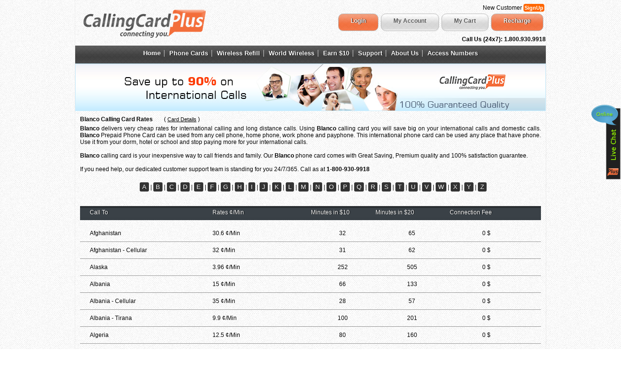

--- FILE ---
content_type: text/html
request_url: https://www.callingcardplus.com/calling-card/international-rates/blanco-phone-card_192.html
body_size: 34925
content:
<!DOCTYPE HTML PUBLIC "-//W3C//DTD HTML 4.01 Transitional//EN"
"http://www.w3.org/TR/html4/loose.dtd">


<html lang="en">
<style type="text/css">
<!--
.style4 {color: #F1855C; font-weight: bold; }
.style6 {color : #ffffff; font-size: 9px; text-decoration: none; font-family: Tahoma, Verdana, Geneva, Arial, Helvetica, sans-serif;}
-->
</style>
<head>
<title>Blanco Phone Card Rates - CallingCardPlus.com</title>
<meta http-equiv="Content-Type" content="text/html; charset=iso-8859-1">
<META NAME="Keywords" CONTENT="Calling Card, Calling Cards, Phone Card, Phone Cards, International Calling Card, International Calling Cards, International Phone Card, International Phone Cards, Prepaid Phone Card, Prepaid Calling Cards, Online Phone Cards">
<META NAME="Description" CONTENT="Blanco Calling Card Rates and Blanco phone card rates for all international destination. Save big on all you international calls. Our prepaid phone cards have the most aggressive rates. Buy your calling card online and start calling now.">
<META NAME="Author" CONTENT="marketing@callingcardplus.com">
<BASE HREF="https://www.callingcardplus.com/">
<script src="/java/common.js" LANGUAGE="JavaScript"></script>
<link rel="stylesheet" href="/css/styles.css" type="text/css">
<link href="/img/plus.ico" rel="shortcut icon">
<link href="/css/styleNew.css" rel="stylesheet" type="text/css">
  <link href="css/design2014.css" rel="stylesheet" type="text/css" />
      <script src="java/jquery-1.9.1.js" type="text/javascript"></script>
    <style>
        #feedback
        {
            width: 30px;
            height: 153px;
            background: url(img/design2014/feedBack.png) no-repeat;
            position: fixed;
            top: 50%;
            right: 0%;
        }
        
        #livechat
        {
            width: 61px;
            height: 157px;
            background: url(img/design2014/livechat.png) no-repeat;
            position: fixed;
            top: 30%;
            z-index: 9999999999999;
            right: 0%;
            transition: width 0.2s;
            -webkit-transition: width 0.5s; /* Safari */
        }
        #livechat:hover
        {
            width: 70px;
        }
        .twitter-share-button
        {
            width: 52px;
        }
    </style>
    <script type="text/javascript">
        function ScrollToDiv(letter) {

            $('.nd2014_CRS_Span1.nd2014_CRS_Data').each(function (i, obj) {

                if ($(this).text().indexOf(letter) === 0) {
                    goToByScroll(obj.id);
                    return false;

                }

            });
        }

        function goToByScroll(id) {
            // Remove "link" from the ID
            id = id.replace("link", "");
            // Scroll
            $('html,body').animate({
                scrollTop: $("#" + id).offset().top
            },
        'slow');
        }
    </script>
<script>
  (function(i,s,o,g,r,a,m){i['GoogleAnalyticsObject']=r;i[r]=i[r]||function(){
  (i[r].q=i[r].q||[]).push(arguments)},i[r].l=1*new Date();a=s.createElement(o),
  m=s.getElementsByTagName(o)[0];a.async=1;a.src=g;m.parentNode.insertBefore(a,m)
  })(window,document,'script','//www.google-analytics.com/analytics.js','ga');

  ga('create', 'UA-219300-1', 'callingcardplus.com');
  ga('require', 'linkid', 'linkid.js');
  ga('send', 'pageview');

</script>
</head>

<body>

<div id="rm_container" style="width:970px!important; min-height:780px; border-right:1px solid #ececec; border-left:1px solid #ececec;">
 
<div class="nd2014_bodyContainer">
<script type="text/javascript">
    function MM_openBrWindow(theURL, winName, features) { //v2.0
        window.open(theURL, winName, features);
    }
</script>

<a href="#"><div id="feedback" style="display:none;"></div></a>
<div id="livechat" onClick="MM_openBrWindow('https://chatserver.comm100.com/chatwindow.aspx?planId=299&amp;siteId=174796&amp;pageTitle=Phone%20Cards%2C%20Calling%20Cards%2C%20Prepaid%20Phone%20Card%2C%20Prepaid%20Calling%20Card%20from%20CallingCardPlus&amp;pageUrl=http%3A%2F%2Fwww.callingcardplus.com%2F&amp;r=8','','width=500,height=400')"></div>

<a href="https://www.callingcardplus.com"><div class="nd_left nd_Logo_callinCard"></div></a>
<div class="nd_right" style="">

<div class="nd_clear"></div>

<div class="nd2014_welcomeGuest" style="display:block; text-align:right;">

  <span style="display:inline-block; text-shadow:none; font-size:12px;  padding:3px; border-radius:5px; ">New Customer <span style="display:inline-block; background:#F60; color:#FFF; padding:2px; text-shadow:none; border-radius:4px;"><a href="SignUp.asp">SignUp</a></span> </span>
</div>
  
<div class="nd2014_bt_box" style="float:right; margin-right:0px;">

<a href="LogIn.asp"><div class="nd2014_orange_bt nd_left nd2014BtMargin" style="display:block;">Login</div></a>

<a href="MyAccount.asp"><div class="nd2014_gray_bt nd_left nd2014BtMargin">My Account</div></a>
<a href="Cart.asp"><div class="nd2014_gray_bt nd_left nd2014BtMargin">My Cart</div></a>
<a href="LogIn.asp"><div class="nd2014_orange_bt nd_left nd2014BtMargin" >Recharge</div></a>
</div>
<div class="nd_clear"></div>
<div class="nd2014_callus"><span style="display:inline-block; float:right; margin-right:0px; padding-top:5px; padding-bottom:3px; padding-left:0px;"><b>Call Us (24x7): 1.800.930.9918</b></span>
</div>
</div>


<div class="nd_clear"></div>
<div class="nd2014_navbar">
<ul style="text-align:center;">
<li class="default"><a href="https://www.callingcardplus.com/">Home</a></li>
<li><a href="PhoneCards.asp">Phone Cards</a></li>
<li><a href="WirelessCards.asp">Wireless Refill</a></li>
<li><a href="WorldWireless.asp">World Wireless</a></li>
<li><a href="ReferFriendProm.asp">Earn $10</a></li>
<li><a href="Customer_Service.asp">Support</a></li>
<li><a href="aboutus.asp">About Us</a></li>
<li style="border-right:none;"><a href="LocalAccess.asp"> Access Numbers</a></li>
</ul>
</div>



 <div><img src="img/design2014/LoginPageBanner.jpg" width="970" height="98" alt="phone cards & calling cards from callingcardplus.com"></div>
<div style="font-weight:bold; padding-left:10px; padding-top:10px;">
<span style="display:inline-block;">Blanco Calling Card Rates</span>
<span style="display:inline-block; padding-left:20px; font-weight:normal;">( <a href='/phone-card/blanco-calling-card_192.html'><span style="font-weight:normal; text-decoration:underline;">Card Details</span></a> )</span>

</div>

<div style="padding-left:10px; text-align:justify; padding-top:5px; padding-right:10px;"><strong>Blanco</strong> delivers very cheap rates for international calling and long distance calls. Using <strong>Blanco</strong> calling card you will save big on your international calls and domestic calls. <strong>Blanco</strong> Prepaid Phone Card can be used from any cell phone, home phone, work phone and payphone. This international phone card can be used any place that have phone. Use it from your dorm, hotel or school and stop paying more for your international calls.<br><br><strong>Blanco</strong> calling card is your inexpensive way to call friends and family. Our <strong>Blanco</strong> phone card comes with Great Saving, Premium quality and 100% satisfaction guarantee. <br><br>
                        If you need help, our dedicated customer support team is standing for you 24/7/365. Call as at <strong>1-800-930-9918</strong></div>
                        <div  style="padding-top:20px; padding-left:10px; text-align:center; padding-bottom:20px;">
<a href="javascript:ScrollToDiv('A')"><span class="nd2014_CR_NameLink">A</span></a> | <a href="javascript:ScrollToDiv('B')"><span class="nd2014_CR_NameLink">B</span></a> | 
<a href="javascript:ScrollToDiv('C')"><span class="nd2014_CR_NameLink">C</span></a> | <a href="javascript:ScrollToDiv('D')"><span class="nd2014_CR_NameLink">D</span></a> | 
<a href="javascript:ScrollToDiv('E')"><span class="nd2014_CR_NameLink">E</span></a> | <a href="javascript:ScrollToDiv('F')"><span class="nd2014_CR_NameLink">F</span></a> |  
<a href="javascript:ScrollToDiv('G')"><span class="nd2014_CR_NameLink">G</span></a> | <a href="javascript:ScrollToDiv('H')"><span class="nd2014_CR_NameLink">H</span></a> | 
<a href="javascript:ScrollToDiv('I')"><span class="nd2014_CR_NameLink">I</span></a> | <a href="javascript:ScrollToDiv('J')"><span class="nd2014_CR_NameLink">J</span></a> | 
<a href="javascript:ScrollToDiv('K')"><span class="nd2014_CR_NameLink">K</span></a> | <a href="javascript:ScrollToDiv('L')"><span class="nd2014_CR_NameLink">L</span></a> | 
<a href="javascript:ScrollToDiv('M')"><span class="nd2014_CR_NameLink">M</span></a> | <a href="javascript:ScrollToDiv('N')"><span class="nd2014_CR_NameLink">N</span></a> | 
<a href="javascript:ScrollToDiv('O')"><span class="nd2014_CR_NameLink">O</span></a> | <a href="javascript:ScrollToDiv('P')"><span class="nd2014_CR_NameLink">P</span></a> | 
<a href="javascript:ScrollToDiv('Q')"><span class="nd2014_CR_NameLink">Q</span></a> | <a href="javascript:ScrollToDiv('R')"><span class="nd2014_CR_NameLink">R</span></a> | 
<a href="javascript:ScrollToDiv('S')"><span class="nd2014_CR_NameLink">S</span></a> | <a href="javascript:ScrollToDiv('T')"><span class="nd2014_CR_NameLink">T</span></a> | 
<a href="javascript:ScrollToDiv('U')"><span class="nd2014_CR_NameLink">U</span></a> | <a href="javascript:ScrollToDiv('V')"><span class="nd2014_CR_NameLink">V</span></a> | 
<a href="javascript:ScrollToDiv('W')"><span class="nd2014_CR_NameLink">W</span></a> | <a href="javascript:ScrollToDiv('X')"><span class="nd2014_CR_NameLink">X</span></a> | 
<a href="javascript:ScrollToDiv('Y')"><span class="nd2014_CR_NameLink">Y</span></a> | <a href="javascript:ScrollToDiv('Z')"><span class="nd2014_CR_NameLink">Z</span></a>
</div>

<div>
<div class="nd2014_PhC_headerTable">
<span class="nd2014_CRS_Span1">Call To</span>
<span class="nd2014_CRS_Span2">Rates &cent;/Min</span>
<span class="nd2014_CRS_Span3">Minutes in $10 </span>
<span class="nd2014_CRS_Span4">Minutes in $20</span>
<span class="nd2014_CRS_Span5">Connection Fee</span>
</div>

 
						<tr bgcolor="#CCCCCC"> 
                    

<div class="" style=" border-bottom:1px solid #999; margin-left:10px; margin-right:10px;">
<!--<span>USA</span> -->
<span class="nd2014_CRS_Span1 nd2014_CRS_Data" id="country1">Afghanistan</span>
<span class="nd2014_CRS_Span2 nd2014_CRS_Data">30.6 &cent;/Min</span>
<span class="nd2014_CRS_Span3 nd2014_CRS_Data" style="text-align:center;">32 </span>
<span class="nd2014_CRS_Span4 nd2014_CRS_Data" style="text-align:center;">65</span>
<span class="nd2014_CRS_Span5 nd2014_CRS_Data" style="text-align:center;">0 $</span>
</div>



						<tr> 
     				

<div class="" style=" border-bottom:1px solid #999; margin-left:10px; margin-right:10px;">
<!--<span>USA</span> -->
<span class="nd2014_CRS_Span1 nd2014_CRS_Data" id="country2">Afghanistan - Cellular</span>
<span class="nd2014_CRS_Span2 nd2014_CRS_Data">32 &cent;/Min</span>
<span class="nd2014_CRS_Span3 nd2014_CRS_Data" style="text-align:center;">31 </span>
<span class="nd2014_CRS_Span4 nd2014_CRS_Data" style="text-align:center;">62</span>
<span class="nd2014_CRS_Span5 nd2014_CRS_Data" style="text-align:center;">0 $</span>
</div>



						<tr bgcolor="#CCCCCC"> 
                    

<div class="" style=" border-bottom:1px solid #999; margin-left:10px; margin-right:10px;">
<!--<span>USA</span> -->
<span class="nd2014_CRS_Span1 nd2014_CRS_Data" id="country3">Alaska</span>
<span class="nd2014_CRS_Span2 nd2014_CRS_Data">3.96 &cent;/Min</span>
<span class="nd2014_CRS_Span3 nd2014_CRS_Data" style="text-align:center;">252 </span>
<span class="nd2014_CRS_Span4 nd2014_CRS_Data" style="text-align:center;">505</span>
<span class="nd2014_CRS_Span5 nd2014_CRS_Data" style="text-align:center;">0 $</span>
</div>



						<tr> 
     				

<div class="" style=" border-bottom:1px solid #999; margin-left:10px; margin-right:10px;">
<!--<span>USA</span> -->
<span class="nd2014_CRS_Span1 nd2014_CRS_Data" id="country4">Albania</span>
<span class="nd2014_CRS_Span2 nd2014_CRS_Data">15 &cent;/Min</span>
<span class="nd2014_CRS_Span3 nd2014_CRS_Data" style="text-align:center;">66 </span>
<span class="nd2014_CRS_Span4 nd2014_CRS_Data" style="text-align:center;">133</span>
<span class="nd2014_CRS_Span5 nd2014_CRS_Data" style="text-align:center;">0 $</span>
</div>



						<tr bgcolor="#CCCCCC"> 
                    

<div class="" style=" border-bottom:1px solid #999; margin-left:10px; margin-right:10px;">
<!--<span>USA</span> -->
<span class="nd2014_CRS_Span1 nd2014_CRS_Data" id="country5">Albania - Cellular</span>
<span class="nd2014_CRS_Span2 nd2014_CRS_Data">35 &cent;/Min</span>
<span class="nd2014_CRS_Span3 nd2014_CRS_Data" style="text-align:center;">28 </span>
<span class="nd2014_CRS_Span4 nd2014_CRS_Data" style="text-align:center;">57</span>
<span class="nd2014_CRS_Span5 nd2014_CRS_Data" style="text-align:center;">0 $</span>
</div>



						<tr> 
     				

<div class="" style=" border-bottom:1px solid #999; margin-left:10px; margin-right:10px;">
<!--<span>USA</span> -->
<span class="nd2014_CRS_Span1 nd2014_CRS_Data" id="country6">Albania - Tirana</span>
<span class="nd2014_CRS_Span2 nd2014_CRS_Data">9.9 &cent;/Min</span>
<span class="nd2014_CRS_Span3 nd2014_CRS_Data" style="text-align:center;">100 </span>
<span class="nd2014_CRS_Span4 nd2014_CRS_Data" style="text-align:center;">201</span>
<span class="nd2014_CRS_Span5 nd2014_CRS_Data" style="text-align:center;">0 $</span>
</div>



						<tr bgcolor="#CCCCCC"> 
                    

<div class="" style=" border-bottom:1px solid #999; margin-left:10px; margin-right:10px;">
<!--<span>USA</span> -->
<span class="nd2014_CRS_Span1 nd2014_CRS_Data" id="country7">Algeria</span>
<span class="nd2014_CRS_Span2 nd2014_CRS_Data">12.5 &cent;/Min</span>
<span class="nd2014_CRS_Span3 nd2014_CRS_Data" style="text-align:center;">80 </span>
<span class="nd2014_CRS_Span4 nd2014_CRS_Data" style="text-align:center;">160</span>
<span class="nd2014_CRS_Span5 nd2014_CRS_Data" style="text-align:center;">0 $</span>
</div>



						<tr> 
     				

<div class="" style=" border-bottom:1px solid #999; margin-left:10px; margin-right:10px;">
<!--<span>USA</span> -->
<span class="nd2014_CRS_Span1 nd2014_CRS_Data" id="country8">Algeria - Algiers</span>
<span class="nd2014_CRS_Span2 nd2014_CRS_Data">12.5 &cent;/Min</span>
<span class="nd2014_CRS_Span3 nd2014_CRS_Data" style="text-align:center;">80 </span>
<span class="nd2014_CRS_Span4 nd2014_CRS_Data" style="text-align:center;">160</span>
<span class="nd2014_CRS_Span5 nd2014_CRS_Data" style="text-align:center;">0 $</span>
</div>



						<tr bgcolor="#CCCCCC"> 
                    

<div class="" style=" border-bottom:1px solid #999; margin-left:10px; margin-right:10px;">
<!--<span>USA</span> -->
<span class="nd2014_CRS_Span1 nd2014_CRS_Data" id="country9">Algeria - Cellular</span>
<span class="nd2014_CRS_Span2 nd2014_CRS_Data">65 &cent;/Min</span>
<span class="nd2014_CRS_Span3 nd2014_CRS_Data" style="text-align:center;">15 </span>
<span class="nd2014_CRS_Span4 nd2014_CRS_Data" style="text-align:center;">30</span>
<span class="nd2014_CRS_Span5 nd2014_CRS_Data" style="text-align:center;">0 $</span>
</div>



						<tr> 
     				

<div class="" style=" border-bottom:1px solid #999; margin-left:10px; margin-right:10px;">
<!--<span>USA</span> -->
<span class="nd2014_CRS_Span1 nd2014_CRS_Data" id="country10">American Samoa</span>
<span class="nd2014_CRS_Span2 nd2014_CRS_Data">12.4 &cent;/Min</span>
<span class="nd2014_CRS_Span3 nd2014_CRS_Data" style="text-align:center;">80 </span>
<span class="nd2014_CRS_Span4 nd2014_CRS_Data" style="text-align:center;">161</span>
<span class="nd2014_CRS_Span5 nd2014_CRS_Data" style="text-align:center;">0 $</span>
</div>



						<tr bgcolor="#CCCCCC"> 
                    

<div class="" style=" border-bottom:1px solid #999; margin-left:10px; margin-right:10px;">
<!--<span>USA</span> -->
<span class="nd2014_CRS_Span1 nd2014_CRS_Data" id="country11">American Samoa - Cellular</span>
<span class="nd2014_CRS_Span2 nd2014_CRS_Data">9.9 &cent;/Min</span>
<span class="nd2014_CRS_Span3 nd2014_CRS_Data" style="text-align:center;">101 </span>
<span class="nd2014_CRS_Span4 nd2014_CRS_Data" style="text-align:center;">202</span>
<span class="nd2014_CRS_Span5 nd2014_CRS_Data" style="text-align:center;">0 $</span>
</div>



						<tr> 
     				

<div class="" style=" border-bottom:1px solid #999; margin-left:10px; margin-right:10px;">
<!--<span>USA</span> -->
<span class="nd2014_CRS_Span1 nd2014_CRS_Data" id="country12">Andorra</span>
<span class="nd2014_CRS_Span2 nd2014_CRS_Data">4.45 &cent;/Min</span>
<span class="nd2014_CRS_Span3 nd2014_CRS_Data" style="text-align:center;">224 </span>
<span class="nd2014_CRS_Span4 nd2014_CRS_Data" style="text-align:center;">449</span>
<span class="nd2014_CRS_Span5 nd2014_CRS_Data" style="text-align:center;">0 $</span>
</div>



						<tr bgcolor="#CCCCCC"> 
                    

<div class="" style=" border-bottom:1px solid #999; margin-left:10px; margin-right:10px;">
<!--<span>USA</span> -->
<span class="nd2014_CRS_Span1 nd2014_CRS_Data" id="country13">Andorra - Cellular</span>
<span class="nd2014_CRS_Span2 nd2014_CRS_Data">34.5 &cent;/Min</span>
<span class="nd2014_CRS_Span3 nd2014_CRS_Data" style="text-align:center;">29 </span>
<span class="nd2014_CRS_Span4 nd2014_CRS_Data" style="text-align:center;">58</span>
<span class="nd2014_CRS_Span5 nd2014_CRS_Data" style="text-align:center;">0 $</span>
</div>



						<tr> 
     				

<div class="" style=" border-bottom:1px solid #999; margin-left:10px; margin-right:10px;">
<!--<span>USA</span> -->
<span class="nd2014_CRS_Span1 nd2014_CRS_Data" id="country14">Angola</span>
<span class="nd2014_CRS_Span2 nd2014_CRS_Data">18.4 &cent;/Min</span>
<span class="nd2014_CRS_Span3 nd2014_CRS_Data" style="text-align:center;">54 </span>
<span class="nd2014_CRS_Span4 nd2014_CRS_Data" style="text-align:center;">108</span>
<span class="nd2014_CRS_Span5 nd2014_CRS_Data" style="text-align:center;">0 $</span>
</div>



						<tr bgcolor="#CCCCCC"> 
                    

<div class="" style=" border-bottom:1px solid #999; margin-left:10px; margin-right:10px;">
<!--<span>USA</span> -->
<span class="nd2014_CRS_Span1 nd2014_CRS_Data" id="country15">Angola - Cellular</span>
<span class="nd2014_CRS_Span2 nd2014_CRS_Data">26.1 &cent;/Min</span>
<span class="nd2014_CRS_Span3 nd2014_CRS_Data" style="text-align:center;">38 </span>
<span class="nd2014_CRS_Span4 nd2014_CRS_Data" style="text-align:center;">76</span>
<span class="nd2014_CRS_Span5 nd2014_CRS_Data" style="text-align:center;">0 $</span>
</div>



						<tr> 
     				

<div class="" style=" border-bottom:1px solid #999; margin-left:10px; margin-right:10px;">
<!--<span>USA</span> -->
<span class="nd2014_CRS_Span1 nd2014_CRS_Data" id="country16">Anguilla</span>
<span class="nd2014_CRS_Span2 nd2014_CRS_Data">19.7 &cent;/Min</span>
<span class="nd2014_CRS_Span3 nd2014_CRS_Data" style="text-align:center;">50 </span>
<span class="nd2014_CRS_Span4 nd2014_CRS_Data" style="text-align:center;">101</span>
<span class="nd2014_CRS_Span5 nd2014_CRS_Data" style="text-align:center;">0 $</span>
</div>



						<tr bgcolor="#CCCCCC"> 
                    

<div class="" style=" border-bottom:1px solid #999; margin-left:10px; margin-right:10px;">
<!--<span>USA</span> -->
<span class="nd2014_CRS_Span1 nd2014_CRS_Data" id="country17">Anguilla - Cellular</span>
<span class="nd2014_CRS_Span2 nd2014_CRS_Data">21.3 &cent;/Min</span>
<span class="nd2014_CRS_Span3 nd2014_CRS_Data" style="text-align:center;">46 </span>
<span class="nd2014_CRS_Span4 nd2014_CRS_Data" style="text-align:center;">93</span>
<span class="nd2014_CRS_Span5 nd2014_CRS_Data" style="text-align:center;">0 $</span>
</div>



						<tr> 
     				

<div class="" style=" border-bottom:1px solid #999; margin-left:10px; margin-right:10px;">
<!--<span>USA</span> -->
<span class="nd2014_CRS_Span1 nd2014_CRS_Data" id="country18">Antarctica</span>
<span class="nd2014_CRS_Span2 nd2014_CRS_Data">16.3 &cent;/Min</span>
<span class="nd2014_CRS_Span3 nd2014_CRS_Data" style="text-align:center;">61 </span>
<span class="nd2014_CRS_Span4 nd2014_CRS_Data" style="text-align:center;">122</span>
<span class="nd2014_CRS_Span5 nd2014_CRS_Data" style="text-align:center;">0 $</span>
</div>



						<tr bgcolor="#CCCCCC"> 
                    

<div class="" style=" border-bottom:1px solid #999; margin-left:10px; margin-right:10px;">
<!--<span>USA</span> -->
<span class="nd2014_CRS_Span1 nd2014_CRS_Data" id="country19">Antigua And Barbuda</span>
<span class="nd2014_CRS_Span2 nd2014_CRS_Data">13.5 &cent;/Min</span>
<span class="nd2014_CRS_Span3 nd2014_CRS_Data" style="text-align:center;">74 </span>
<span class="nd2014_CRS_Span4 nd2014_CRS_Data" style="text-align:center;">148</span>
<span class="nd2014_CRS_Span5 nd2014_CRS_Data" style="text-align:center;">0 $</span>
</div>



						<tr> 
     				

<div class="" style=" border-bottom:1px solid #999; margin-left:10px; margin-right:10px;">
<!--<span>USA</span> -->
<span class="nd2014_CRS_Span1 nd2014_CRS_Data" id="country20">Antigua And Barbuda - Cellular</span>
<span class="nd2014_CRS_Span2 nd2014_CRS_Data">23.08 &cent;/Min</span>
<span class="nd2014_CRS_Span3 nd2014_CRS_Data" style="text-align:center;">43 </span>
<span class="nd2014_CRS_Span4 nd2014_CRS_Data" style="text-align:center;">86</span>
<span class="nd2014_CRS_Span5 nd2014_CRS_Data" style="text-align:center;">0 $</span>
</div>



						<tr bgcolor="#CCCCCC"> 
                    

<div class="" style=" border-bottom:1px solid #999; margin-left:10px; margin-right:10px;">
<!--<span>USA</span> -->
<span class="nd2014_CRS_Span1 nd2014_CRS_Data" id="country21">Argentina</span>
<span class="nd2014_CRS_Span2 nd2014_CRS_Data">3.19 &cent;/Min</span>
<span class="nd2014_CRS_Span3 nd2014_CRS_Data" style="text-align:center;">313 </span>
<span class="nd2014_CRS_Span4 nd2014_CRS_Data" style="text-align:center;">626</span>
<span class="nd2014_CRS_Span5 nd2014_CRS_Data" style="text-align:center;">0 $</span>
</div>



						<tr> 
     				

<div class="" style=" border-bottom:1px solid #999; margin-left:10px; margin-right:10px;">
<!--<span>USA</span> -->
<span class="nd2014_CRS_Span1 nd2014_CRS_Data" id="country22">Argentina - Buenos Aires</span>
<span class="nd2014_CRS_Span2 nd2014_CRS_Data">12.5 &cent;/Min</span>
<span class="nd2014_CRS_Span3 nd2014_CRS_Data" style="text-align:center;">80 </span>
<span class="nd2014_CRS_Span4 nd2014_CRS_Data" style="text-align:center;">160</span>
<span class="nd2014_CRS_Span5 nd2014_CRS_Data" style="text-align:center;">0 $</span>
</div>



						<tr bgcolor="#CCCCCC"> 
                    

<div class="" style=" border-bottom:1px solid #999; margin-left:10px; margin-right:10px;">
<!--<span>USA</span> -->
<span class="nd2014_CRS_Span1 nd2014_CRS_Data" id="country23">Argentina - Cellular</span>
<span class="nd2014_CRS_Span2 nd2014_CRS_Data">11.4 &cent;/Min</span>
<span class="nd2014_CRS_Span3 nd2014_CRS_Data" style="text-align:center;">87 </span>
<span class="nd2014_CRS_Span4 nd2014_CRS_Data" style="text-align:center;">175</span>
<span class="nd2014_CRS_Span5 nd2014_CRS_Data" style="text-align:center;">0 $</span>
</div>



						<tr> 
     				

<div class="" style=" border-bottom:1px solid #999; margin-left:10px; margin-right:10px;">
<!--<span>USA</span> -->
<span class="nd2014_CRS_Span1 nd2014_CRS_Data" id="country24">Argentina - Cordoba</span>
<span class="nd2014_CRS_Span2 nd2014_CRS_Data">2.5 &cent;/Min</span>
<span class="nd2014_CRS_Span3 nd2014_CRS_Data" style="text-align:center;">400 </span>
<span class="nd2014_CRS_Span4 nd2014_CRS_Data" style="text-align:center;">800</span>
<span class="nd2014_CRS_Span5 nd2014_CRS_Data" style="text-align:center;">0 $</span>
</div>



						<tr bgcolor="#CCCCCC"> 
                    

<div class="" style=" border-bottom:1px solid #999; margin-left:10px; margin-right:10px;">
<!--<span>USA</span> -->
<span class="nd2014_CRS_Span1 nd2014_CRS_Data" id="country25">Argentina - La Plata</span>
<span class="nd2014_CRS_Span2 nd2014_CRS_Data">2.5 &cent;/Min</span>
<span class="nd2014_CRS_Span3 nd2014_CRS_Data" style="text-align:center;">400 </span>
<span class="nd2014_CRS_Span4 nd2014_CRS_Data" style="text-align:center;">800</span>
<span class="nd2014_CRS_Span5 nd2014_CRS_Data" style="text-align:center;">0 $</span>
</div>



						<tr> 
     				

<div class="" style=" border-bottom:1px solid #999; margin-left:10px; margin-right:10px;">
<!--<span>USA</span> -->
<span class="nd2014_CRS_Span1 nd2014_CRS_Data" id="country26">Argentina - Mar Del Plata</span>
<span class="nd2014_CRS_Span2 nd2014_CRS_Data">2.5 &cent;/Min</span>
<span class="nd2014_CRS_Span3 nd2014_CRS_Data" style="text-align:center;">400 </span>
<span class="nd2014_CRS_Span4 nd2014_CRS_Data" style="text-align:center;">800</span>
<span class="nd2014_CRS_Span5 nd2014_CRS_Data" style="text-align:center;">0 $</span>
</div>



						<tr bgcolor="#CCCCCC"> 
                    

<div class="" style=" border-bottom:1px solid #999; margin-left:10px; margin-right:10px;">
<!--<span>USA</span> -->
<span class="nd2014_CRS_Span1 nd2014_CRS_Data" id="country27">Argentina - Mendoza</span>
<span class="nd2014_CRS_Span2 nd2014_CRS_Data">2.5 &cent;/Min</span>
<span class="nd2014_CRS_Span3 nd2014_CRS_Data" style="text-align:center;">400 </span>
<span class="nd2014_CRS_Span4 nd2014_CRS_Data" style="text-align:center;">800</span>
<span class="nd2014_CRS_Span5 nd2014_CRS_Data" style="text-align:center;">0 $</span>
</div>



						<tr> 
     				

<div class="" style=" border-bottom:1px solid #999; margin-left:10px; margin-right:10px;">
<!--<span>USA</span> -->
<span class="nd2014_CRS_Span1 nd2014_CRS_Data" id="country28">Argentina - Rosario</span>
<span class="nd2014_CRS_Span2 nd2014_CRS_Data">2.5 &cent;/Min</span>
<span class="nd2014_CRS_Span3 nd2014_CRS_Data" style="text-align:center;">400 </span>
<span class="nd2014_CRS_Span4 nd2014_CRS_Data" style="text-align:center;">800</span>
<span class="nd2014_CRS_Span5 nd2014_CRS_Data" style="text-align:center;">0 $</span>
</div>



						<tr bgcolor="#CCCCCC"> 
                    

<div class="" style=" border-bottom:1px solid #999; margin-left:10px; margin-right:10px;">
<!--<span>USA</span> -->
<span class="nd2014_CRS_Span1 nd2014_CRS_Data" id="country29">Armenia</span>
<span class="nd2014_CRS_Span2 nd2014_CRS_Data">11.9 &cent;/Min</span>
<span class="nd2014_CRS_Span3 nd2014_CRS_Data" style="text-align:center;">84 </span>
<span class="nd2014_CRS_Span4 nd2014_CRS_Data" style="text-align:center;">168</span>
<span class="nd2014_CRS_Span5 nd2014_CRS_Data" style="text-align:center;">0 $</span>
</div>



						<tr> 
     				

<div class="" style=" border-bottom:1px solid #999; margin-left:10px; margin-right:10px;">
<!--<span>USA</span> -->
<span class="nd2014_CRS_Span1 nd2014_CRS_Data" id="country30">Armenia - Cellular</span>
<span class="nd2014_CRS_Span2 nd2014_CRS_Data">23.3 &cent;/Min</span>
<span class="nd2014_CRS_Span3 nd2014_CRS_Data" style="text-align:center;">42 </span>
<span class="nd2014_CRS_Span4 nd2014_CRS_Data" style="text-align:center;">85</span>
<span class="nd2014_CRS_Span5 nd2014_CRS_Data" style="text-align:center;">0 $</span>
</div>



						<tr bgcolor="#CCCCCC"> 
                    

<div class="" style=" border-bottom:1px solid #999; margin-left:10px; margin-right:10px;">
<!--<span>USA</span> -->
<span class="nd2014_CRS_Span1 nd2014_CRS_Data" id="country31">Armenia - Karabakh</span>
<span class="nd2014_CRS_Span2 nd2014_CRS_Data">11.9 &cent;/Min</span>
<span class="nd2014_CRS_Span3 nd2014_CRS_Data" style="text-align:center;">84 </span>
<span class="nd2014_CRS_Span4 nd2014_CRS_Data" style="text-align:center;">168</span>
<span class="nd2014_CRS_Span5 nd2014_CRS_Data" style="text-align:center;">0 $</span>
</div>



						<tr> 
     				

<div class="" style=" border-bottom:1px solid #999; margin-left:10px; margin-right:10px;">
<!--<span>USA</span> -->
<span class="nd2014_CRS_Span1 nd2014_CRS_Data" id="country32">Armenia - Yerevan</span>
<span class="nd2014_CRS_Span2 nd2014_CRS_Data">17.25 &cent;/Min</span>
<span class="nd2014_CRS_Span3 nd2014_CRS_Data" style="text-align:center;">57 </span>
<span class="nd2014_CRS_Span4 nd2014_CRS_Data" style="text-align:center;">115</span>
<span class="nd2014_CRS_Span5 nd2014_CRS_Data" style="text-align:center;">0 $</span>
</div>



						<tr bgcolor="#CCCCCC"> 
                    

<div class="" style=" border-bottom:1px solid #999; margin-left:10px; margin-right:10px;">
<!--<span>USA</span> -->
<span class="nd2014_CRS_Span1 nd2014_CRS_Data" id="country33">Aruba</span>
<span class="nd2014_CRS_Span2 nd2014_CRS_Data">20.8 &cent;/Min</span>
<span class="nd2014_CRS_Span3 nd2014_CRS_Data" style="text-align:center;">48 </span>
<span class="nd2014_CRS_Span4 nd2014_CRS_Data" style="text-align:center;">96</span>
<span class="nd2014_CRS_Span5 nd2014_CRS_Data" style="text-align:center;">0 $</span>
</div>



						<tr> 
     				

<div class="" style=" border-bottom:1px solid #999; margin-left:10px; margin-right:10px;">
<!--<span>USA</span> -->
<span class="nd2014_CRS_Span1 nd2014_CRS_Data" id="country34">Aruba - Cellular</span>
<span class="nd2014_CRS_Span2 nd2014_CRS_Data">21.3 &cent;/Min</span>
<span class="nd2014_CRS_Span3 nd2014_CRS_Data" style="text-align:center;">46 </span>
<span class="nd2014_CRS_Span4 nd2014_CRS_Data" style="text-align:center;">93</span>
<span class="nd2014_CRS_Span5 nd2014_CRS_Data" style="text-align:center;">0 $</span>
</div>



						<tr bgcolor="#CCCCCC"> 
                    

<div class="" style=" border-bottom:1px solid #999; margin-left:10px; margin-right:10px;">
<!--<span>USA</span> -->
<span class="nd2014_CRS_Span1 nd2014_CRS_Data" id="country35">Ascension Island</span>
<span class="nd2014_CRS_Span2 nd2014_CRS_Data">146 &cent;/Min</span>
<span class="nd2014_CRS_Span3 nd2014_CRS_Data" style="text-align:center;">6 </span>
<span class="nd2014_CRS_Span4 nd2014_CRS_Data" style="text-align:center;">13</span>
<span class="nd2014_CRS_Span5 nd2014_CRS_Data" style="text-align:center;">0 $</span>
</div>



						<tr> 
     				

<div class="" style=" border-bottom:1px solid #999; margin-left:10px; margin-right:10px;">
<!--<span>USA</span> -->
<span class="nd2014_CRS_Span1 nd2014_CRS_Data" id="country36">Australia</span>
<span class="nd2014_CRS_Span2 nd2014_CRS_Data">3.18 &cent;/Min</span>
<span class="nd2014_CRS_Span3 nd2014_CRS_Data" style="text-align:center;">314 </span>
<span class="nd2014_CRS_Span4 nd2014_CRS_Data" style="text-align:center;">628</span>
<span class="nd2014_CRS_Span5 nd2014_CRS_Data" style="text-align:center;">0 $</span>
</div>



						<tr bgcolor="#CCCCCC"> 
                    

<div class="" style=" border-bottom:1px solid #999; margin-left:10px; margin-right:10px;">
<!--<span>USA</span> -->
<span class="nd2014_CRS_Span1 nd2014_CRS_Data" id="country37">Australia - Cellular</span>
<span class="nd2014_CRS_Span2 nd2014_CRS_Data">11.9 &cent;/Min</span>
<span class="nd2014_CRS_Span3 nd2014_CRS_Data" style="text-align:center;">83 </span>
<span class="nd2014_CRS_Span4 nd2014_CRS_Data" style="text-align:center;">167</span>
<span class="nd2014_CRS_Span5 nd2014_CRS_Data" style="text-align:center;">0 $</span>
</div>



						<tr> 
     				

<div class="" style=" border-bottom:1px solid #999; margin-left:10px; margin-right:10px;">
<!--<span>USA</span> -->
<span class="nd2014_CRS_Span1 nd2014_CRS_Data" id="country38">Australia - Melbourne</span>
<span class="nd2014_CRS_Span2 nd2014_CRS_Data">3.12 &cent;/Min</span>
<span class="nd2014_CRS_Span3 nd2014_CRS_Data" style="text-align:center;">320 </span>
<span class="nd2014_CRS_Span4 nd2014_CRS_Data" style="text-align:center;">641</span>
<span class="nd2014_CRS_Span5 nd2014_CRS_Data" style="text-align:center;">0 $</span>
</div>



						<tr bgcolor="#CCCCCC"> 
                    

<div class="" style=" border-bottom:1px solid #999; margin-left:10px; margin-right:10px;">
<!--<span>USA</span> -->
<span class="nd2014_CRS_Span1 nd2014_CRS_Data" id="country39">Australia - Sydney</span>
<span class="nd2014_CRS_Span2 nd2014_CRS_Data">3.04 &cent;/Min</span>
<span class="nd2014_CRS_Span3 nd2014_CRS_Data" style="text-align:center;">328 </span>
<span class="nd2014_CRS_Span4 nd2014_CRS_Data" style="text-align:center;">657</span>
<span class="nd2014_CRS_Span5 nd2014_CRS_Data" style="text-align:center;">0 $</span>
</div>



						<tr> 
     				

<div class="" style=" border-bottom:1px solid #999; margin-left:10px; margin-right:10px;">
<!--<span>USA</span> -->
<span class="nd2014_CRS_Span1 nd2014_CRS_Data" id="country40">Austria</span>
<span class="nd2014_CRS_Span2 nd2014_CRS_Data">9.65 &cent;/Min</span>
<span class="nd2014_CRS_Span3 nd2014_CRS_Data" style="text-align:center;">103 </span>
<span class="nd2014_CRS_Span4 nd2014_CRS_Data" style="text-align:center;">207</span>
<span class="nd2014_CRS_Span5 nd2014_CRS_Data" style="text-align:center;">0 $</span>
</div>



						<tr bgcolor="#CCCCCC"> 
                    

<div class="" style=" border-bottom:1px solid #999; margin-left:10px; margin-right:10px;">
<!--<span>USA</span> -->
<span class="nd2014_CRS_Span1 nd2014_CRS_Data" id="country41">Austria - Cellular</span>
<span class="nd2014_CRS_Span2 nd2014_CRS_Data">23 &cent;/Min</span>
<span class="nd2014_CRS_Span3 nd2014_CRS_Data" style="text-align:center;">43 </span>
<span class="nd2014_CRS_Span4 nd2014_CRS_Data" style="text-align:center;">86</span>
<span class="nd2014_CRS_Span5 nd2014_CRS_Data" style="text-align:center;">0 $</span>
</div>



						<tr> 
     				

<div class="" style=" border-bottom:1px solid #999; margin-left:10px; margin-right:10px;">
<!--<span>USA</span> -->
<span class="nd2014_CRS_Span1 nd2014_CRS_Data" id="country42">Austria - Vienna</span>
<span class="nd2014_CRS_Span2 nd2014_CRS_Data">9.2 &cent;/Min</span>
<span class="nd2014_CRS_Span3 nd2014_CRS_Data" style="text-align:center;">108 </span>
<span class="nd2014_CRS_Span4 nd2014_CRS_Data" style="text-align:center;">217</span>
<span class="nd2014_CRS_Span5 nd2014_CRS_Data" style="text-align:center;">0 $</span>
</div>



						<tr bgcolor="#CCCCCC"> 
                    

<div class="" style=" border-bottom:1px solid #999; margin-left:10px; margin-right:10px;">
<!--<span>USA</span> -->
<span class="nd2014_CRS_Span1 nd2014_CRS_Data" id="country43">Azerbaijan</span>
<span class="nd2014_CRS_Span2 nd2014_CRS_Data">22.1 &cent;/Min</span>
<span class="nd2014_CRS_Span3 nd2014_CRS_Data" style="text-align:center;">45 </span>
<span class="nd2014_CRS_Span4 nd2014_CRS_Data" style="text-align:center;">90</span>
<span class="nd2014_CRS_Span5 nd2014_CRS_Data" style="text-align:center;">0 $</span>
</div>



						<tr> 
     				

<div class="" style=" border-bottom:1px solid #999; margin-left:10px; margin-right:10px;">
<!--<span>USA</span> -->
<span class="nd2014_CRS_Span1 nd2014_CRS_Data" id="country44">Azerbaijan - Baku</span>
<span class="nd2014_CRS_Span2 nd2014_CRS_Data">24 &cent;/Min</span>
<span class="nd2014_CRS_Span3 nd2014_CRS_Data" style="text-align:center;">41 </span>
<span class="nd2014_CRS_Span4 nd2014_CRS_Data" style="text-align:center;">83</span>
<span class="nd2014_CRS_Span5 nd2014_CRS_Data" style="text-align:center;">0 $</span>
</div>



						<tr bgcolor="#CCCCCC"> 
                    

<div class="" style=" border-bottom:1px solid #999; margin-left:10px; margin-right:10px;">
<!--<span>USA</span> -->
<span class="nd2014_CRS_Span1 nd2014_CRS_Data" id="country45">Azerbaijan - Cellular</span>
<span class="nd2014_CRS_Span2 nd2014_CRS_Data">29 &cent;/Min</span>
<span class="nd2014_CRS_Span3 nd2014_CRS_Data" style="text-align:center;">34 </span>
<span class="nd2014_CRS_Span4 nd2014_CRS_Data" style="text-align:center;">68</span>
<span class="nd2014_CRS_Span5 nd2014_CRS_Data" style="text-align:center;">0 $</span>
</div>



						<tr> 
     				

<div class="" style=" border-bottom:1px solid #999; margin-left:10px; margin-right:10px;">
<!--<span>USA</span> -->
<span class="nd2014_CRS_Span1 nd2014_CRS_Data" id="country46">Bahamas</span>
<span class="nd2014_CRS_Span2 nd2014_CRS_Data">16.5 &cent;/Min</span>
<span class="nd2014_CRS_Span3 nd2014_CRS_Data" style="text-align:center;">60 </span>
<span class="nd2014_CRS_Span4 nd2014_CRS_Data" style="text-align:center;">121</span>
<span class="nd2014_CRS_Span5 nd2014_CRS_Data" style="text-align:center;">0 $</span>
</div>



						<tr bgcolor="#CCCCCC"> 
                    

<div class="" style=" border-bottom:1px solid #999; margin-left:10px; margin-right:10px;">
<!--<span>USA</span> -->
<span class="nd2014_CRS_Span1 nd2014_CRS_Data" id="country47">Bahamas - Cellular</span>
<span class="nd2014_CRS_Span2 nd2014_CRS_Data">20.3 &cent;/Min</span>
<span class="nd2014_CRS_Span3 nd2014_CRS_Data" style="text-align:center;">49 </span>
<span class="nd2014_CRS_Span4 nd2014_CRS_Data" style="text-align:center;">98</span>
<span class="nd2014_CRS_Span5 nd2014_CRS_Data" style="text-align:center;">0 $</span>
</div>



						<tr> 
     				

<div class="" style=" border-bottom:1px solid #999; margin-left:10px; margin-right:10px;">
<!--<span>USA</span> -->
<span class="nd2014_CRS_Span1 nd2014_CRS_Data" id="country48">Bahrain</span>
<span class="nd2014_CRS_Span2 nd2014_CRS_Data">7.7 &cent;/Min</span>
<span class="nd2014_CRS_Span3 nd2014_CRS_Data" style="text-align:center;">129 </span>
<span class="nd2014_CRS_Span4 nd2014_CRS_Data" style="text-align:center;">259</span>
<span class="nd2014_CRS_Span5 nd2014_CRS_Data" style="text-align:center;">0 $</span>
</div>



						<tr bgcolor="#CCCCCC"> 
                    

<div class="" style=" border-bottom:1px solid #999; margin-left:10px; margin-right:10px;">
<!--<span>USA</span> -->
<span class="nd2014_CRS_Span1 nd2014_CRS_Data" id="country49">Bahrain - Cellular</span>
<span class="nd2014_CRS_Span2 nd2014_CRS_Data">12.63 &cent;/Min</span>
<span class="nd2014_CRS_Span3 nd2014_CRS_Data" style="text-align:center;">79 </span>
<span class="nd2014_CRS_Span4 nd2014_CRS_Data" style="text-align:center;">158</span>
<span class="nd2014_CRS_Span5 nd2014_CRS_Data" style="text-align:center;">0 $</span>
</div>



						<tr> 
     				

<div class="" style=" border-bottom:1px solid #999; margin-left:10px; margin-right:10px;">
<!--<span>USA</span> -->
<span class="nd2014_CRS_Span1 nd2014_CRS_Data" id="country50">Bangladesh</span>
<span class="nd2014_CRS_Span2 nd2014_CRS_Data">14.3 &cent;/Min</span>
<span class="nd2014_CRS_Span3 nd2014_CRS_Data" style="text-align:center;">70 </span>
<span class="nd2014_CRS_Span4 nd2014_CRS_Data" style="text-align:center;">140</span>
<span class="nd2014_CRS_Span5 nd2014_CRS_Data" style="text-align:center;">0 $</span>
</div>



						<tr bgcolor="#CCCCCC"> 
                    

<div class="" style=" border-bottom:1px solid #999; margin-left:10px; margin-right:10px;">
<!--<span>USA</span> -->
<span class="nd2014_CRS_Span1 nd2014_CRS_Data" id="country51">Bangladesh - Cellular</span>
<span class="nd2014_CRS_Span2 nd2014_CRS_Data">15.7 &cent;/Min</span>
<span class="nd2014_CRS_Span3 nd2014_CRS_Data" style="text-align:center;">63 </span>
<span class="nd2014_CRS_Span4 nd2014_CRS_Data" style="text-align:center;">127</span>
<span class="nd2014_CRS_Span5 nd2014_CRS_Data" style="text-align:center;">0 $</span>
</div>



						<tr> 
     				

<div class="" style=" border-bottom:1px solid #999; margin-left:10px; margin-right:10px;">
<!--<span>USA</span> -->
<span class="nd2014_CRS_Span1 nd2014_CRS_Data" id="country52">Bangladesh - Chittagong</span>
<span class="nd2014_CRS_Span2 nd2014_CRS_Data">11.3 &cent;/Min</span>
<span class="nd2014_CRS_Span3 nd2014_CRS_Data" style="text-align:center;">88 </span>
<span class="nd2014_CRS_Span4 nd2014_CRS_Data" style="text-align:center;">176</span>
<span class="nd2014_CRS_Span5 nd2014_CRS_Data" style="text-align:center;">0 $</span>
</div>



						<tr bgcolor="#CCCCCC"> 
                    

<div class="" style=" border-bottom:1px solid #999; margin-left:10px; margin-right:10px;">
<!--<span>USA</span> -->
<span class="nd2014_CRS_Span1 nd2014_CRS_Data" id="country53">Bangladesh - Dhaka</span>
<span class="nd2014_CRS_Span2 nd2014_CRS_Data">11.3 &cent;/Min</span>
<span class="nd2014_CRS_Span3 nd2014_CRS_Data" style="text-align:center;">88 </span>
<span class="nd2014_CRS_Span4 nd2014_CRS_Data" style="text-align:center;">176</span>
<span class="nd2014_CRS_Span5 nd2014_CRS_Data" style="text-align:center;">0 $</span>
</div>



						<tr> 
     				

<div class="" style=" border-bottom:1px solid #999; margin-left:10px; margin-right:10px;">
<!--<span>USA</span> -->
<span class="nd2014_CRS_Span1 nd2014_CRS_Data" id="country54">Bangladesh - Sylhet</span>
<span class="nd2014_CRS_Span2 nd2014_CRS_Data">11.3 &cent;/Min</span>
<span class="nd2014_CRS_Span3 nd2014_CRS_Data" style="text-align:center;">88 </span>
<span class="nd2014_CRS_Span4 nd2014_CRS_Data" style="text-align:center;">176</span>
<span class="nd2014_CRS_Span5 nd2014_CRS_Data" style="text-align:center;">0 $</span>
</div>



						<tr bgcolor="#CCCCCC"> 
                    

<div class="" style=" border-bottom:1px solid #999; margin-left:10px; margin-right:10px;">
<!--<span>USA</span> -->
<span class="nd2014_CRS_Span1 nd2014_CRS_Data" id="country55">Barbados</span>
<span class="nd2014_CRS_Span2 nd2014_CRS_Data">13.7 &cent;/Min</span>
<span class="nd2014_CRS_Span3 nd2014_CRS_Data" style="text-align:center;">72 </span>
<span class="nd2014_CRS_Span4 nd2014_CRS_Data" style="text-align:center;">145</span>
<span class="nd2014_CRS_Span5 nd2014_CRS_Data" style="text-align:center;">0 $</span>
</div>



						<tr> 
     				

<div class="" style=" border-bottom:1px solid #999; margin-left:10px; margin-right:10px;">
<!--<span>USA</span> -->
<span class="nd2014_CRS_Span1 nd2014_CRS_Data" id="country56">Barbados - Cellular</span>
<span class="nd2014_CRS_Span2 nd2014_CRS_Data">26 &cent;/Min</span>
<span class="nd2014_CRS_Span3 nd2014_CRS_Data" style="text-align:center;">38 </span>
<span class="nd2014_CRS_Span4 nd2014_CRS_Data" style="text-align:center;">76</span>
<span class="nd2014_CRS_Span5 nd2014_CRS_Data" style="text-align:center;">0 $</span>
</div>



						<tr bgcolor="#CCCCCC"> 
                    

<div class="" style=" border-bottom:1px solid #999; margin-left:10px; margin-right:10px;">
<!--<span>USA</span> -->
<span class="nd2014_CRS_Span1 nd2014_CRS_Data" id="country57">Belarus</span>
<span class="nd2014_CRS_Span2 nd2014_CRS_Data">35 &cent;/Min</span>
<span class="nd2014_CRS_Span3 nd2014_CRS_Data" style="text-align:center;">28 </span>
<span class="nd2014_CRS_Span4 nd2014_CRS_Data" style="text-align:center;">57</span>
<span class="nd2014_CRS_Span5 nd2014_CRS_Data" style="text-align:center;">0 $</span>
</div>



						<tr> 
     				

<div class="" style=" border-bottom:1px solid #999; margin-left:10px; margin-right:10px;">
<!--<span>USA</span> -->
<span class="nd2014_CRS_Span1 nd2014_CRS_Data" id="country58">Belarus - Cellular</span>
<span class="nd2014_CRS_Span2 nd2014_CRS_Data">28.1 &cent;/Min</span>
<span class="nd2014_CRS_Span3 nd2014_CRS_Data" style="text-align:center;">35 </span>
<span class="nd2014_CRS_Span4 nd2014_CRS_Data" style="text-align:center;">71</span>
<span class="nd2014_CRS_Span5 nd2014_CRS_Data" style="text-align:center;">0 $</span>
</div>



						<tr bgcolor="#CCCCCC"> 
                    

<div class="" style=" border-bottom:1px solid #999; margin-left:10px; margin-right:10px;">
<!--<span>USA</span> -->
<span class="nd2014_CRS_Span1 nd2014_CRS_Data" id="country59">Belarus - Minsk</span>
<span class="nd2014_CRS_Span2 nd2014_CRS_Data">35 &cent;/Min</span>
<span class="nd2014_CRS_Span3 nd2014_CRS_Data" style="text-align:center;">28 </span>
<span class="nd2014_CRS_Span4 nd2014_CRS_Data" style="text-align:center;">57</span>
<span class="nd2014_CRS_Span5 nd2014_CRS_Data" style="text-align:center;">0 $</span>
</div>



						<tr> 
     				

<div class="" style=" border-bottom:1px solid #999; margin-left:10px; margin-right:10px;">
<!--<span>USA</span> -->
<span class="nd2014_CRS_Span1 nd2014_CRS_Data" id="country60">Belgium</span>
<span class="nd2014_CRS_Span2 nd2014_CRS_Data">8.7 &cent;/Min</span>
<span class="nd2014_CRS_Span3 nd2014_CRS_Data" style="text-align:center;">114 </span>
<span class="nd2014_CRS_Span4 nd2014_CRS_Data" style="text-align:center;">229</span>
<span class="nd2014_CRS_Span5 nd2014_CRS_Data" style="text-align:center;">0 $</span>
</div>



						<tr bgcolor="#CCCCCC"> 
                    

<div class="" style=" border-bottom:1px solid #999; margin-left:10px; margin-right:10px;">
<!--<span>USA</span> -->
<span class="nd2014_CRS_Span1 nd2014_CRS_Data" id="country61">Belgium - Brussels</span>
<span class="nd2014_CRS_Span2 nd2014_CRS_Data">3.45 &cent;/Min</span>
<span class="nd2014_CRS_Span3 nd2014_CRS_Data" style="text-align:center;">289 </span>
<span class="nd2014_CRS_Span4 nd2014_CRS_Data" style="text-align:center;">579</span>
<span class="nd2014_CRS_Span5 nd2014_CRS_Data" style="text-align:center;">0 $</span>
</div>



						<tr> 
     				

<div class="" style=" border-bottom:1px solid #999; margin-left:10px; margin-right:10px;">
<!--<span>USA</span> -->
<span class="nd2014_CRS_Span1 nd2014_CRS_Data" id="country62">Belgium - Cellular</span>
<span class="nd2014_CRS_Span2 nd2014_CRS_Data">53.1 &cent;/Min</span>
<span class="nd2014_CRS_Span3 nd2014_CRS_Data" style="text-align:center;">18 </span>
<span class="nd2014_CRS_Span4 nd2014_CRS_Data" style="text-align:center;">37</span>
<span class="nd2014_CRS_Span5 nd2014_CRS_Data" style="text-align:center;">0 $</span>
</div>



						<tr bgcolor="#CCCCCC"> 
                    

<div class="" style=" border-bottom:1px solid #999; margin-left:10px; margin-right:10px;">
<!--<span>USA</span> -->
<span class="nd2014_CRS_Span1 nd2014_CRS_Data" id="country63">Belize</span>
<span class="nd2014_CRS_Span2 nd2014_CRS_Data">25.1 &cent;/Min</span>
<span class="nd2014_CRS_Span3 nd2014_CRS_Data" style="text-align:center;">39 </span>
<span class="nd2014_CRS_Span4 nd2014_CRS_Data" style="text-align:center;">79</span>
<span class="nd2014_CRS_Span5 nd2014_CRS_Data" style="text-align:center;">0 $</span>
</div>



						<tr> 
     				

<div class="" style=" border-bottom:1px solid #999; margin-left:10px; margin-right:10px;">
<!--<span>USA</span> -->
<span class="nd2014_CRS_Span1 nd2014_CRS_Data" id="country64">Belize - Cellular</span>
<span class="nd2014_CRS_Span2 nd2014_CRS_Data">28.6 &cent;/Min</span>
<span class="nd2014_CRS_Span3 nd2014_CRS_Data" style="text-align:center;">34 </span>
<span class="nd2014_CRS_Span4 nd2014_CRS_Data" style="text-align:center;">69</span>
<span class="nd2014_CRS_Span5 nd2014_CRS_Data" style="text-align:center;">0 $</span>
</div>



						<tr bgcolor="#CCCCCC"> 
                    

<div class="" style=" border-bottom:1px solid #999; margin-left:10px; margin-right:10px;">
<!--<span>USA</span> -->
<span class="nd2014_CRS_Span1 nd2014_CRS_Data" id="country65">Benin</span>
<span class="nd2014_CRS_Span2 nd2014_CRS_Data">27.85 &cent;/Min</span>
<span class="nd2014_CRS_Span3 nd2014_CRS_Data" style="text-align:center;">35 </span>
<span class="nd2014_CRS_Span4 nd2014_CRS_Data" style="text-align:center;">71</span>
<span class="nd2014_CRS_Span5 nd2014_CRS_Data" style="text-align:center;">0 $</span>
</div>



						<tr> 
     				

<div class="" style=" border-bottom:1px solid #999; margin-left:10px; margin-right:10px;">
<!--<span>USA</span> -->
<span class="nd2014_CRS_Span1 nd2014_CRS_Data" id="country66">Benin - Cellular</span>
<span class="nd2014_CRS_Span2 nd2014_CRS_Data">34.8 &cent;/Min</span>
<span class="nd2014_CRS_Span3 nd2014_CRS_Data" style="text-align:center;">28 </span>
<span class="nd2014_CRS_Span4 nd2014_CRS_Data" style="text-align:center;">57</span>
<span class="nd2014_CRS_Span5 nd2014_CRS_Data" style="text-align:center;">0 $</span>
</div>



						<tr bgcolor="#CCCCCC"> 
                    

<div class="" style=" border-bottom:1px solid #999; margin-left:10px; margin-right:10px;">
<!--<span>USA</span> -->
<span class="nd2014_CRS_Span1 nd2014_CRS_Data" id="country67">Bermuda</span>
<span class="nd2014_CRS_Span2 nd2014_CRS_Data">9.2 &cent;/Min</span>
<span class="nd2014_CRS_Span3 nd2014_CRS_Data" style="text-align:center;">109 </span>
<span class="nd2014_CRS_Span4 nd2014_CRS_Data" style="text-align:center;">218</span>
<span class="nd2014_CRS_Span5 nd2014_CRS_Data" style="text-align:center;">0 $</span>
</div>



						<tr> 
     				

<div class="" style=" border-bottom:1px solid #999; margin-left:10px; margin-right:10px;">
<!--<span>USA</span> -->
<span class="nd2014_CRS_Span1 nd2014_CRS_Data" id="country68">Bermuda - Cellular</span>
<span class="nd2014_CRS_Span2 nd2014_CRS_Data">9.2 &cent;/Min</span>
<span class="nd2014_CRS_Span3 nd2014_CRS_Data" style="text-align:center;">108 </span>
<span class="nd2014_CRS_Span4 nd2014_CRS_Data" style="text-align:center;">217</span>
<span class="nd2014_CRS_Span5 nd2014_CRS_Data" style="text-align:center;">0 $</span>
</div>



						<tr bgcolor="#CCCCCC"> 
                    

<div class="" style=" border-bottom:1px solid #999; margin-left:10px; margin-right:10px;">
<!--<span>USA</span> -->
<span class="nd2014_CRS_Span1 nd2014_CRS_Data" id="country69">Bhutan</span>
<span class="nd2014_CRS_Span2 nd2014_CRS_Data">17.1 &cent;/Min</span>
<span class="nd2014_CRS_Span3 nd2014_CRS_Data" style="text-align:center;">58 </span>
<span class="nd2014_CRS_Span4 nd2014_CRS_Data" style="text-align:center;">116</span>
<span class="nd2014_CRS_Span5 nd2014_CRS_Data" style="text-align:center;">0 $</span>
</div>



						<tr> 
     				

<div class="" style=" border-bottom:1px solid #999; margin-left:10px; margin-right:10px;">
<!--<span>USA</span> -->
<span class="nd2014_CRS_Span1 nd2014_CRS_Data" id="country70">Bhutan - Cellular</span>
<span class="nd2014_CRS_Span2 nd2014_CRS_Data">23.3 &cent;/Min</span>
<span class="nd2014_CRS_Span3 nd2014_CRS_Data" style="text-align:center;">42 </span>
<span class="nd2014_CRS_Span4 nd2014_CRS_Data" style="text-align:center;">85</span>
<span class="nd2014_CRS_Span5 nd2014_CRS_Data" style="text-align:center;">0 $</span>
</div>



						<tr bgcolor="#CCCCCC"> 
                    

<div class="" style=" border-bottom:1px solid #999; margin-left:10px; margin-right:10px;">
<!--<span>USA</span> -->
<span class="nd2014_CRS_Span1 nd2014_CRS_Data" id="country71">Bolivia</span>
<span class="nd2014_CRS_Span2 nd2014_CRS_Data">11.5 &cent;/Min</span>
<span class="nd2014_CRS_Span3 nd2014_CRS_Data" style="text-align:center;">86 </span>
<span class="nd2014_CRS_Span4 nd2014_CRS_Data" style="text-align:center;">173</span>
<span class="nd2014_CRS_Span5 nd2014_CRS_Data" style="text-align:center;">0 $</span>
</div>



						<tr> 
     				

<div class="" style=" border-bottom:1px solid #999; margin-left:10px; margin-right:10px;">
<!--<span>USA</span> -->
<span class="nd2014_CRS_Span1 nd2014_CRS_Data" id="country72">Bolivia - Cellular</span>
<span class="nd2014_CRS_Span2 nd2014_CRS_Data">14 &cent;/Min</span>
<span class="nd2014_CRS_Span3 nd2014_CRS_Data" style="text-align:center;">71 </span>
<span class="nd2014_CRS_Span4 nd2014_CRS_Data" style="text-align:center;">142</span>
<span class="nd2014_CRS_Span5 nd2014_CRS_Data" style="text-align:center;">0 $</span>
</div>



						<tr bgcolor="#CCCCCC"> 
                    

<div class="" style=" border-bottom:1px solid #999; margin-left:10px; margin-right:10px;">
<!--<span>USA</span> -->
<span class="nd2014_CRS_Span1 nd2014_CRS_Data" id="country73">Bolivia - Cochabamba</span>
<span class="nd2014_CRS_Span2 nd2014_CRS_Data">12.75 &cent;/Min</span>
<span class="nd2014_CRS_Span3 nd2014_CRS_Data" style="text-align:center;">78 </span>
<span class="nd2014_CRS_Span4 nd2014_CRS_Data" style="text-align:center;">156</span>
<span class="nd2014_CRS_Span5 nd2014_CRS_Data" style="text-align:center;">0 $</span>
</div>



						<tr> 
     				

<div class="" style=" border-bottom:1px solid #999; margin-left:10px; margin-right:10px;">
<!--<span>USA</span> -->
<span class="nd2014_CRS_Span1 nd2014_CRS_Data" id="country74">Bolivia - La Paz</span>
<span class="nd2014_CRS_Span2 nd2014_CRS_Data">10.1 &cent;/Min</span>
<span class="nd2014_CRS_Span3 nd2014_CRS_Data" style="text-align:center;">98 </span>
<span class="nd2014_CRS_Span4 nd2014_CRS_Data" style="text-align:center;">197</span>
<span class="nd2014_CRS_Span5 nd2014_CRS_Data" style="text-align:center;">0 $</span>
</div>



						<tr bgcolor="#CCCCCC"> 
                    

<div class="" style=" border-bottom:1px solid #999; margin-left:10px; margin-right:10px;">
<!--<span>USA</span> -->
<span class="nd2014_CRS_Span1 nd2014_CRS_Data" id="country75">Bolivia - Santa Cruz</span>
<span class="nd2014_CRS_Span2 nd2014_CRS_Data">10.1 &cent;/Min</span>
<span class="nd2014_CRS_Span3 nd2014_CRS_Data" style="text-align:center;">98 </span>
<span class="nd2014_CRS_Span4 nd2014_CRS_Data" style="text-align:center;">197</span>
<span class="nd2014_CRS_Span5 nd2014_CRS_Data" style="text-align:center;">0 $</span>
</div>



						<tr> 
     				

<div class="" style=" border-bottom:1px solid #999; margin-left:10px; margin-right:10px;">
<!--<span>USA</span> -->
<span class="nd2014_CRS_Span1 nd2014_CRS_Data" id="country76">Bosnia and Herzegovina</span>
<span class="nd2014_CRS_Span2 nd2014_CRS_Data">17.7 &cent;/Min</span>
<span class="nd2014_CRS_Span3 nd2014_CRS_Data" style="text-align:center;">56 </span>
<span class="nd2014_CRS_Span4 nd2014_CRS_Data" style="text-align:center;">112</span>
<span class="nd2014_CRS_Span5 nd2014_CRS_Data" style="text-align:center;">0 $</span>
</div>



						<tr bgcolor="#CCCCCC"> 
                    

<div class="" style=" border-bottom:1px solid #999; margin-left:10px; margin-right:10px;">
<!--<span>USA</span> -->
<span class="nd2014_CRS_Span1 nd2014_CRS_Data" id="country77">Bosnia and Herzegovina - Cellular</span>
<span class="nd2014_CRS_Span2 nd2014_CRS_Data">45 &cent;/Min</span>
<span class="nd2014_CRS_Span3 nd2014_CRS_Data" style="text-align:center;">22 </span>
<span class="nd2014_CRS_Span4 nd2014_CRS_Data" style="text-align:center;">44</span>
<span class="nd2014_CRS_Span5 nd2014_CRS_Data" style="text-align:center;">0 $</span>
</div>



						<tr> 
     				

<div class="" style=" border-bottom:1px solid #999; margin-left:10px; margin-right:10px;">
<!--<span>USA</span> -->
<span class="nd2014_CRS_Span1 nd2014_CRS_Data" id="country78">Botswana</span>
<span class="nd2014_CRS_Span2 nd2014_CRS_Data">11.8 &cent;/Min</span>
<span class="nd2014_CRS_Span3 nd2014_CRS_Data" style="text-align:center;">84 </span>
<span class="nd2014_CRS_Span4 nd2014_CRS_Data" style="text-align:center;">169</span>
<span class="nd2014_CRS_Span5 nd2014_CRS_Data" style="text-align:center;">0 $</span>
</div>



						<tr bgcolor="#CCCCCC"> 
                    

<div class="" style=" border-bottom:1px solid #999; margin-left:10px; margin-right:10px;">
<!--<span>USA</span> -->
<span class="nd2014_CRS_Span1 nd2014_CRS_Data" id="country79">Botswana - Cellular</span>
<span class="nd2014_CRS_Span2 nd2014_CRS_Data">24.5 &cent;/Min</span>
<span class="nd2014_CRS_Span3 nd2014_CRS_Data" style="text-align:center;">40 </span>
<span class="nd2014_CRS_Span4 nd2014_CRS_Data" style="text-align:center;">81</span>
<span class="nd2014_CRS_Span5 nd2014_CRS_Data" style="text-align:center;">0 $</span>
</div>



						<tr> 
     				

<div class="" style=" border-bottom:1px solid #999; margin-left:10px; margin-right:10px;">
<!--<span>USA</span> -->
<span class="nd2014_CRS_Span1 nd2014_CRS_Data" id="country80">Brazil</span>
<span class="nd2014_CRS_Span2 nd2014_CRS_Data">5.57 &cent;/Min</span>
<span class="nd2014_CRS_Span3 nd2014_CRS_Data" style="text-align:center;">179 </span>
<span class="nd2014_CRS_Span4 nd2014_CRS_Data" style="text-align:center;">359</span>
<span class="nd2014_CRS_Span5 nd2014_CRS_Data" style="text-align:center;">0 $</span>
</div>



						<tr bgcolor="#CCCCCC"> 
                    

<div class="" style=" border-bottom:1px solid #999; margin-left:10px; margin-right:10px;">
<!--<span>USA</span> -->
<span class="nd2014_CRS_Span1 nd2014_CRS_Data" id="country81">Brazil - Belo Horizonte</span>
<span class="nd2014_CRS_Span2 nd2014_CRS_Data">4.87 &cent;/Min</span>
<span class="nd2014_CRS_Span3 nd2014_CRS_Data" style="text-align:center;">205 </span>
<span class="nd2014_CRS_Span4 nd2014_CRS_Data" style="text-align:center;">410</span>
<span class="nd2014_CRS_Span5 nd2014_CRS_Data" style="text-align:center;">0 $</span>
</div>



						<tr> 
     				

<div class="" style=" border-bottom:1px solid #999; margin-left:10px; margin-right:10px;">
<!--<span>USA</span> -->
<span class="nd2014_CRS_Span1 nd2014_CRS_Data" id="country82">Brazil - Brasilia</span>
<span class="nd2014_CRS_Span2 nd2014_CRS_Data">5.57 &cent;/Min</span>
<span class="nd2014_CRS_Span3 nd2014_CRS_Data" style="text-align:center;">179 </span>
<span class="nd2014_CRS_Span4 nd2014_CRS_Data" style="text-align:center;">359</span>
<span class="nd2014_CRS_Span5 nd2014_CRS_Data" style="text-align:center;">0 $</span>
</div>



						<tr bgcolor="#CCCCCC"> 
                    

<div class="" style=" border-bottom:1px solid #999; margin-left:10px; margin-right:10px;">
<!--<span>USA</span> -->
<span class="nd2014_CRS_Span1 nd2014_CRS_Data" id="country83">Brazil - Campinas</span>
<span class="nd2014_CRS_Span2 nd2014_CRS_Data">5.57 &cent;/Min</span>
<span class="nd2014_CRS_Span3 nd2014_CRS_Data" style="text-align:center;">179 </span>
<span class="nd2014_CRS_Span4 nd2014_CRS_Data" style="text-align:center;">359</span>
<span class="nd2014_CRS_Span5 nd2014_CRS_Data" style="text-align:center;">0 $</span>
</div>



						<tr> 
     				

<div class="" style=" border-bottom:1px solid #999; margin-left:10px; margin-right:10px;">
<!--<span>USA</span> -->
<span class="nd2014_CRS_Span1 nd2014_CRS_Data" id="country84">Brazil - Cellular</span>
<span class="nd2014_CRS_Span2 nd2014_CRS_Data">22.7 &cent;/Min</span>
<span class="nd2014_CRS_Span3 nd2014_CRS_Data" style="text-align:center;">44 </span>
<span class="nd2014_CRS_Span4 nd2014_CRS_Data" style="text-align:center;">88</span>
<span class="nd2014_CRS_Span5 nd2014_CRS_Data" style="text-align:center;">0 $</span>
</div>



						<tr bgcolor="#CCCCCC"> 
                    

<div class="" style=" border-bottom:1px solid #999; margin-left:10px; margin-right:10px;">
<!--<span>USA</span> -->
<span class="nd2014_CRS_Span1 nd2014_CRS_Data" id="country85">Brazil - Curitiba</span>
<span class="nd2014_CRS_Span2 nd2014_CRS_Data">5.57 &cent;/Min</span>
<span class="nd2014_CRS_Span3 nd2014_CRS_Data" style="text-align:center;">179 </span>
<span class="nd2014_CRS_Span4 nd2014_CRS_Data" style="text-align:center;">359</span>
<span class="nd2014_CRS_Span5 nd2014_CRS_Data" style="text-align:center;">0 $</span>
</div>



						<tr> 
     				

<div class="" style=" border-bottom:1px solid #999; margin-left:10px; margin-right:10px;">
<!--<span>USA</span> -->
<span class="nd2014_CRS_Span1 nd2014_CRS_Data" id="country86">Brazil - Fortaleza</span>
<span class="nd2014_CRS_Span2 nd2014_CRS_Data">5.57 &cent;/Min</span>
<span class="nd2014_CRS_Span3 nd2014_CRS_Data" style="text-align:center;">179 </span>
<span class="nd2014_CRS_Span4 nd2014_CRS_Data" style="text-align:center;">359</span>
<span class="nd2014_CRS_Span5 nd2014_CRS_Data" style="text-align:center;">0 $</span>
</div>



						<tr bgcolor="#CCCCCC"> 
                    

<div class="" style=" border-bottom:1px solid #999; margin-left:10px; margin-right:10px;">
<!--<span>USA</span> -->
<span class="nd2014_CRS_Span1 nd2014_CRS_Data" id="country87">Brazil - Goiania</span>
<span class="nd2014_CRS_Span2 nd2014_CRS_Data">5.57 &cent;/Min</span>
<span class="nd2014_CRS_Span3 nd2014_CRS_Data" style="text-align:center;">179 </span>
<span class="nd2014_CRS_Span4 nd2014_CRS_Data" style="text-align:center;">359</span>
<span class="nd2014_CRS_Span5 nd2014_CRS_Data" style="text-align:center;">0 $</span>
</div>



						<tr> 
     				

<div class="" style=" border-bottom:1px solid #999; margin-left:10px; margin-right:10px;">
<!--<span>USA</span> -->
<span class="nd2014_CRS_Span1 nd2014_CRS_Data" id="country88">Brazil - Porto Alegre</span>
<span class="nd2014_CRS_Span2 nd2014_CRS_Data">5.57 &cent;/Min</span>
<span class="nd2014_CRS_Span3 nd2014_CRS_Data" style="text-align:center;">179 </span>
<span class="nd2014_CRS_Span4 nd2014_CRS_Data" style="text-align:center;">359</span>
<span class="nd2014_CRS_Span5 nd2014_CRS_Data" style="text-align:center;">0 $</span>
</div>



						<tr bgcolor="#CCCCCC"> 
                    

<div class="" style=" border-bottom:1px solid #999; margin-left:10px; margin-right:10px;">
<!--<span>USA</span> -->
<span class="nd2014_CRS_Span1 nd2014_CRS_Data" id="country89">Brazil - Recife</span>
<span class="nd2014_CRS_Span2 nd2014_CRS_Data">5.57 &cent;/Min</span>
<span class="nd2014_CRS_Span3 nd2014_CRS_Data" style="text-align:center;">179 </span>
<span class="nd2014_CRS_Span4 nd2014_CRS_Data" style="text-align:center;">359</span>
<span class="nd2014_CRS_Span5 nd2014_CRS_Data" style="text-align:center;">0 $</span>
</div>



						<tr> 
     				

<div class="" style=" border-bottom:1px solid #999; margin-left:10px; margin-right:10px;">
<!--<span>USA</span> -->
<span class="nd2014_CRS_Span1 nd2014_CRS_Data" id="country90">Brazil - Rio De Janeiro</span>
<span class="nd2014_CRS_Span2 nd2014_CRS_Data">3.32 &cent;/Min</span>
<span class="nd2014_CRS_Span3 nd2014_CRS_Data" style="text-align:center;">301 </span>
<span class="nd2014_CRS_Span4 nd2014_CRS_Data" style="text-align:center;">602</span>
<span class="nd2014_CRS_Span5 nd2014_CRS_Data" style="text-align:center;">0 $</span>
</div>



						<tr bgcolor="#CCCCCC"> 
                    

<div class="" style=" border-bottom:1px solid #999; margin-left:10px; margin-right:10px;">
<!--<span>USA</span> -->
<span class="nd2014_CRS_Span1 nd2014_CRS_Data" id="country91">Brazil - Salvador</span>
<span class="nd2014_CRS_Span2 nd2014_CRS_Data">3.9 &cent;/Min</span>
<span class="nd2014_CRS_Span3 nd2014_CRS_Data" style="text-align:center;">256 </span>
<span class="nd2014_CRS_Span4 nd2014_CRS_Data" style="text-align:center;">512</span>
<span class="nd2014_CRS_Span5 nd2014_CRS_Data" style="text-align:center;">0 $</span>
</div>



						<tr> 
     				

<div class="" style=" border-bottom:1px solid #999; margin-left:10px; margin-right:10px;">
<!--<span>USA</span> -->
<span class="nd2014_CRS_Span1 nd2014_CRS_Data" id="country92">Brazil - Sao Paulo</span>
<span class="nd2014_CRS_Span2 nd2014_CRS_Data">4.47 &cent;/Min</span>
<span class="nd2014_CRS_Span3 nd2014_CRS_Data" style="text-align:center;">223 </span>
<span class="nd2014_CRS_Span4 nd2014_CRS_Data" style="text-align:center;">447</span>
<span class="nd2014_CRS_Span5 nd2014_CRS_Data" style="text-align:center;">0 $</span>
</div>



						<tr bgcolor="#CCCCCC"> 
                    

<div class="" style=" border-bottom:1px solid #999; margin-left:10px; margin-right:10px;">
<!--<span>USA</span> -->
<span class="nd2014_CRS_Span1 nd2014_CRS_Data" id="country93">Brazil - Vitoria</span>
<span class="nd2014_CRS_Span2 nd2014_CRS_Data">3.9 &cent;/Min</span>
<span class="nd2014_CRS_Span3 nd2014_CRS_Data" style="text-align:center;">256 </span>
<span class="nd2014_CRS_Span4 nd2014_CRS_Data" style="text-align:center;">512</span>
<span class="nd2014_CRS_Span5 nd2014_CRS_Data" style="text-align:center;">0 $</span>
</div>



						<tr> 
     				

<div class="" style=" border-bottom:1px solid #999; margin-left:10px; margin-right:10px;">
<!--<span>USA</span> -->
<span class="nd2014_CRS_Span1 nd2014_CRS_Data" id="country94">British Virgin Islands</span>
<span class="nd2014_CRS_Span2 nd2014_CRS_Data">16.9 &cent;/Min</span>
<span class="nd2014_CRS_Span3 nd2014_CRS_Data" style="text-align:center;">59 </span>
<span class="nd2014_CRS_Span4 nd2014_CRS_Data" style="text-align:center;">118</span>
<span class="nd2014_CRS_Span5 nd2014_CRS_Data" style="text-align:center;">0 $</span>
</div>



						<tr bgcolor="#CCCCCC"> 
                    

<div class="" style=" border-bottom:1px solid #999; margin-left:10px; margin-right:10px;">
<!--<span>USA</span> -->
<span class="nd2014_CRS_Span1 nd2014_CRS_Data" id="country95">British Virgin Islands - Cellular</span>
<span class="nd2014_CRS_Span2 nd2014_CRS_Data">23.1 &cent;/Min</span>
<span class="nd2014_CRS_Span3 nd2014_CRS_Data" style="text-align:center;">43 </span>
<span class="nd2014_CRS_Span4 nd2014_CRS_Data" style="text-align:center;">86</span>
<span class="nd2014_CRS_Span5 nd2014_CRS_Data" style="text-align:center;">0 $</span>
</div>



						<tr> 
     				

<div class="" style=" border-bottom:1px solid #999; margin-left:10px; margin-right:10px;">
<!--<span>USA</span> -->
<span class="nd2014_CRS_Span1 nd2014_CRS_Data" id="country96">Brunei</span>
<span class="nd2014_CRS_Span2 nd2014_CRS_Data">6.79 &cent;/Min</span>
<span class="nd2014_CRS_Span3 nd2014_CRS_Data" style="text-align:center;">147 </span>
<span class="nd2014_CRS_Span4 nd2014_CRS_Data" style="text-align:center;">294</span>
<span class="nd2014_CRS_Span5 nd2014_CRS_Data" style="text-align:center;">0 $</span>
</div>



						<tr bgcolor="#CCCCCC"> 
                    

<div class="" style=" border-bottom:1px solid #999; margin-left:10px; margin-right:10px;">
<!--<span>USA</span> -->
<span class="nd2014_CRS_Span1 nd2014_CRS_Data" id="country97">Brunei - Cellular</span>
<span class="nd2014_CRS_Span2 nd2014_CRS_Data">7.35 &cent;/Min</span>
<span class="nd2014_CRS_Span3 nd2014_CRS_Data" style="text-align:center;">136 </span>
<span class="nd2014_CRS_Span4 nd2014_CRS_Data" style="text-align:center;">272</span>
<span class="nd2014_CRS_Span5 nd2014_CRS_Data" style="text-align:center;">0 $</span>
</div>



						<tr> 
     				

<div class="" style=" border-bottom:1px solid #999; margin-left:10px; margin-right:10px;">
<!--<span>USA</span> -->
<span class="nd2014_CRS_Span1 nd2014_CRS_Data" id="country98">Bulgaria</span>
<span class="nd2014_CRS_Span2 nd2014_CRS_Data">5.8 &cent;/Min</span>
<span class="nd2014_CRS_Span3 nd2014_CRS_Data" style="text-align:center;">172 </span>
<span class="nd2014_CRS_Span4 nd2014_CRS_Data" style="text-align:center;">344</span>
<span class="nd2014_CRS_Span5 nd2014_CRS_Data" style="text-align:center;">0 $</span>
</div>



						<tr bgcolor="#CCCCCC"> 
                    

<div class="" style=" border-bottom:1px solid #999; margin-left:10px; margin-right:10px;">
<!--<span>USA</span> -->
<span class="nd2014_CRS_Span1 nd2014_CRS_Data" id="country99">Bulgaria - Cellular</span>
<span class="nd2014_CRS_Span2 nd2014_CRS_Data">32.3 &cent;/Min</span>
<span class="nd2014_CRS_Span3 nd2014_CRS_Data" style="text-align:center;">30 </span>
<span class="nd2014_CRS_Span4 nd2014_CRS_Data" style="text-align:center;">61</span>
<span class="nd2014_CRS_Span5 nd2014_CRS_Data" style="text-align:center;">0 $</span>
</div>



						<tr> 
     				

<div class="" style=" border-bottom:1px solid #999; margin-left:10px; margin-right:10px;">
<!--<span>USA</span> -->
<span class="nd2014_CRS_Span1 nd2014_CRS_Data" id="country100">Bulgaria - Sofia</span>
<span class="nd2014_CRS_Span2 nd2014_CRS_Data">6.1 &cent;/Min</span>
<span class="nd2014_CRS_Span3 nd2014_CRS_Data" style="text-align:center;">163 </span>
<span class="nd2014_CRS_Span4 nd2014_CRS_Data" style="text-align:center;">327</span>
<span class="nd2014_CRS_Span5 nd2014_CRS_Data" style="text-align:center;">0 $</span>
</div>



						<tr bgcolor="#CCCCCC"> 
                    

<div class="" style=" border-bottom:1px solid #999; margin-left:10px; margin-right:10px;">
<!--<span>USA</span> -->
<span class="nd2014_CRS_Span1 nd2014_CRS_Data" id="country101">Burkina Faso</span>
<span class="nd2014_CRS_Span2 nd2014_CRS_Data">22.6 &cent;/Min</span>
<span class="nd2014_CRS_Span3 nd2014_CRS_Data" style="text-align:center;">44 </span>
<span class="nd2014_CRS_Span4 nd2014_CRS_Data" style="text-align:center;">88</span>
<span class="nd2014_CRS_Span5 nd2014_CRS_Data" style="text-align:center;">0 $</span>
</div>



						<tr> 
     				

<div class="" style=" border-bottom:1px solid #999; margin-left:10px; margin-right:10px;">
<!--<span>USA</span> -->
<span class="nd2014_CRS_Span1 nd2014_CRS_Data" id="country102">Burkina Faso - Cellular</span>
<span class="nd2014_CRS_Span2 nd2014_CRS_Data">53 &cent;/Min</span>
<span class="nd2014_CRS_Span3 nd2014_CRS_Data" style="text-align:center;">18 </span>
<span class="nd2014_CRS_Span4 nd2014_CRS_Data" style="text-align:center;">37</span>
<span class="nd2014_CRS_Span5 nd2014_CRS_Data" style="text-align:center;">0 $</span>
</div>



						<tr bgcolor="#CCCCCC"> 
                    

<div class="" style=" border-bottom:1px solid #999; margin-left:10px; margin-right:10px;">
<!--<span>USA</span> -->
<span class="nd2014_CRS_Span1 nd2014_CRS_Data" id="country103">Burundi</span>
<span class="nd2014_CRS_Span2 nd2014_CRS_Data">41.1 &cent;/Min</span>
<span class="nd2014_CRS_Span3 nd2014_CRS_Data" style="text-align:center;">24 </span>
<span class="nd2014_CRS_Span4 nd2014_CRS_Data" style="text-align:center;">48</span>
<span class="nd2014_CRS_Span5 nd2014_CRS_Data" style="text-align:center;">0 $</span>
</div>



						<tr> 
     				

<div class="" style=" border-bottom:1px solid #999; margin-left:10px; margin-right:10px;">
<!--<span>USA</span> -->
<span class="nd2014_CRS_Span1 nd2014_CRS_Data" id="country104">Burundi - Cellular</span>
<span class="nd2014_CRS_Span2 nd2014_CRS_Data">41.1 &cent;/Min</span>
<span class="nd2014_CRS_Span3 nd2014_CRS_Data" style="text-align:center;">24 </span>
<span class="nd2014_CRS_Span4 nd2014_CRS_Data" style="text-align:center;">48</span>
<span class="nd2014_CRS_Span5 nd2014_CRS_Data" style="text-align:center;">0 $</span>
</div>



						<tr bgcolor="#CCCCCC"> 
                    

<div class="" style=" border-bottom:1px solid #999; margin-left:10px; margin-right:10px;">
<!--<span>USA</span> -->
<span class="nd2014_CRS_Span1 nd2014_CRS_Data" id="country105">Cambodia</span>
<span class="nd2014_CRS_Span2 nd2014_CRS_Data">14.5 &cent;/Min</span>
<span class="nd2014_CRS_Span3 nd2014_CRS_Data" style="text-align:center;">68 </span>
<span class="nd2014_CRS_Span4 nd2014_CRS_Data" style="text-align:center;">137</span>
<span class="nd2014_CRS_Span5 nd2014_CRS_Data" style="text-align:center;">0 $</span>
</div>



						<tr> 
     				

<div class="" style=" border-bottom:1px solid #999; margin-left:10px; margin-right:10px;">
<!--<span>USA</span> -->
<span class="nd2014_CRS_Span1 nd2014_CRS_Data" id="country106">Cambodia - Cellular</span>
<span class="nd2014_CRS_Span2 nd2014_CRS_Data">16.75 &cent;/Min</span>
<span class="nd2014_CRS_Span3 nd2014_CRS_Data" style="text-align:center;">59 </span>
<span class="nd2014_CRS_Span4 nd2014_CRS_Data" style="text-align:center;">119</span>
<span class="nd2014_CRS_Span5 nd2014_CRS_Data" style="text-align:center;">0 $</span>
</div>



						<tr bgcolor="#CCCCCC"> 
                    

<div class="" style=" border-bottom:1px solid #999; margin-left:10px; margin-right:10px;">
<!--<span>USA</span> -->
<span class="nd2014_CRS_Span1 nd2014_CRS_Data" id="country107">Cameroon</span>
<span class="nd2014_CRS_Span2 nd2014_CRS_Data">13.6 &cent;/Min</span>
<span class="nd2014_CRS_Span3 nd2014_CRS_Data" style="text-align:center;">73 </span>
<span class="nd2014_CRS_Span4 nd2014_CRS_Data" style="text-align:center;">147</span>
<span class="nd2014_CRS_Span5 nd2014_CRS_Data" style="text-align:center;">0 $</span>
</div>



						<tr> 
     				

<div class="" style=" border-bottom:1px solid #999; margin-left:10px; margin-right:10px;">
<!--<span>USA</span> -->
<span class="nd2014_CRS_Span1 nd2014_CRS_Data" id="country108">Cameroon - Cellular</span>
<span class="nd2014_CRS_Span2 nd2014_CRS_Data">35.1 &cent;/Min</span>
<span class="nd2014_CRS_Span3 nd2014_CRS_Data" style="text-align:center;">28 </span>
<span class="nd2014_CRS_Span4 nd2014_CRS_Data" style="text-align:center;">56</span>
<span class="nd2014_CRS_Span5 nd2014_CRS_Data" style="text-align:center;">0 $</span>
</div>



						<tr bgcolor="#CCCCCC"> 
                    

<div class="" style=" border-bottom:1px solid #999; margin-left:10px; margin-right:10px;">
<!--<span>USA</span> -->
<span class="nd2014_CRS_Span1 nd2014_CRS_Data" id="country109">Canada</span>
<span class="nd2014_CRS_Span2 nd2014_CRS_Data">2.8 &cent;/Min</span>
<span class="nd2014_CRS_Span3 nd2014_CRS_Data" style="text-align:center;">357 </span>
<span class="nd2014_CRS_Span4 nd2014_CRS_Data" style="text-align:center;">714</span>
<span class="nd2014_CRS_Span5 nd2014_CRS_Data" style="text-align:center;">0 $</span>
</div>



						<tr> 
     				

<div class="" style=" border-bottom:1px solid #999; margin-left:10px; margin-right:10px;">
<!--<span>USA</span> -->
<span class="nd2014_CRS_Span1 nd2014_CRS_Data" id="country110">Cape Verde Islands</span>
<span class="nd2014_CRS_Span2 nd2014_CRS_Data">26.3 &cent;/Min</span>
<span class="nd2014_CRS_Span3 nd2014_CRS_Data" style="text-align:center;">38 </span>
<span class="nd2014_CRS_Span4 nd2014_CRS_Data" style="text-align:center;">76</span>
<span class="nd2014_CRS_Span5 nd2014_CRS_Data" style="text-align:center;">0 $</span>
</div>



						<tr bgcolor="#CCCCCC"> 
                    

<div class="" style=" border-bottom:1px solid #999; margin-left:10px; margin-right:10px;">
<!--<span>USA</span> -->
<span class="nd2014_CRS_Span1 nd2014_CRS_Data" id="country111">Cape Verde Islands - Cellular</span>
<span class="nd2014_CRS_Span2 nd2014_CRS_Data">33.4 &cent;/Min</span>
<span class="nd2014_CRS_Span3 nd2014_CRS_Data" style="text-align:center;">29 </span>
<span class="nd2014_CRS_Span4 nd2014_CRS_Data" style="text-align:center;">59</span>
<span class="nd2014_CRS_Span5 nd2014_CRS_Data" style="text-align:center;">0 $</span>
</div>



						<tr> 
     				

<div class="" style=" border-bottom:1px solid #999; margin-left:10px; margin-right:10px;">
<!--<span>USA</span> -->
<span class="nd2014_CRS_Span1 nd2014_CRS_Data" id="country112">Cayman Islands</span>
<span class="nd2014_CRS_Span2 nd2014_CRS_Data">16.9 &cent;/Min</span>
<span class="nd2014_CRS_Span3 nd2014_CRS_Data" style="text-align:center;">59 </span>
<span class="nd2014_CRS_Span4 nd2014_CRS_Data" style="text-align:center;">118</span>
<span class="nd2014_CRS_Span5 nd2014_CRS_Data" style="text-align:center;">0 $</span>
</div>



						<tr bgcolor="#CCCCCC"> 
                    

<div class="" style=" border-bottom:1px solid #999; margin-left:10px; margin-right:10px;">
<!--<span>USA</span> -->
<span class="nd2014_CRS_Span1 nd2014_CRS_Data" id="country113">Cayman Islands - Cellular</span>
<span class="nd2014_CRS_Span2 nd2014_CRS_Data">18.28 &cent;/Min</span>
<span class="nd2014_CRS_Span3 nd2014_CRS_Data" style="text-align:center;">54 </span>
<span class="nd2014_CRS_Span4 nd2014_CRS_Data" style="text-align:center;">109</span>
<span class="nd2014_CRS_Span5 nd2014_CRS_Data" style="text-align:center;">0 $</span>
</div>



						<tr> 
     				

<div class="" style=" border-bottom:1px solid #999; margin-left:10px; margin-right:10px;">
<!--<span>USA</span> -->
<span class="nd2014_CRS_Span1 nd2014_CRS_Data" id="country114">Central African Republic</span>
<span class="nd2014_CRS_Span2 nd2014_CRS_Data">35.8 &cent;/Min</span>
<span class="nd2014_CRS_Span3 nd2014_CRS_Data" style="text-align:center;">28 </span>
<span class="nd2014_CRS_Span4 nd2014_CRS_Data" style="text-align:center;">56</span>
<span class="nd2014_CRS_Span5 nd2014_CRS_Data" style="text-align:center;">0 $</span>
</div>



						<tr bgcolor="#CCCCCC"> 
                    

<div class="" style=" border-bottom:1px solid #999; margin-left:10px; margin-right:10px;">
<!--<span>USA</span> -->
<span class="nd2014_CRS_Span1 nd2014_CRS_Data" id="country115">Central African Republic - Cellular</span>
<span class="nd2014_CRS_Span2 nd2014_CRS_Data">55.25 &cent;/Min</span>
<span class="nd2014_CRS_Span3 nd2014_CRS_Data" style="text-align:center;">18 </span>
<span class="nd2014_CRS_Span4 nd2014_CRS_Data" style="text-align:center;">36</span>
<span class="nd2014_CRS_Span5 nd2014_CRS_Data" style="text-align:center;">0 $</span>
</div>



						<tr> 
     				

<div class="" style=" border-bottom:1px solid #999; margin-left:10px; margin-right:10px;">
<!--<span>USA</span> -->
<span class="nd2014_CRS_Span1 nd2014_CRS_Data" id="country116">Chad</span>
<span class="nd2014_CRS_Span2 nd2014_CRS_Data">26.8 &cent;/Min</span>
<span class="nd2014_CRS_Span3 nd2014_CRS_Data" style="text-align:center;">37 </span>
<span class="nd2014_CRS_Span4 nd2014_CRS_Data" style="text-align:center;">74</span>
<span class="nd2014_CRS_Span5 nd2014_CRS_Data" style="text-align:center;">0 $</span>
</div>



						<tr bgcolor="#CCCCCC"> 
                    

<div class="" style=" border-bottom:1px solid #999; margin-left:10px; margin-right:10px;">
<!--<span>USA</span> -->
<span class="nd2014_CRS_Span1 nd2014_CRS_Data" id="country117">Chad - Cellular</span>
<span class="nd2014_CRS_Span2 nd2014_CRS_Data">59.75 &cent;/Min</span>
<span class="nd2014_CRS_Span3 nd2014_CRS_Data" style="text-align:center;">16 </span>
<span class="nd2014_CRS_Span4 nd2014_CRS_Data" style="text-align:center;">33</span>
<span class="nd2014_CRS_Span5 nd2014_CRS_Data" style="text-align:center;">0 $</span>
</div>



						<tr> 
     				

<div class="" style=" border-bottom:1px solid #999; margin-left:10px; margin-right:10px;">
<!--<span>USA</span> -->
<span class="nd2014_CRS_Span1 nd2014_CRS_Data" id="country118">Chile</span>
<span class="nd2014_CRS_Span2 nd2014_CRS_Data">4.51 &cent;/Min</span>
<span class="nd2014_CRS_Span3 nd2014_CRS_Data" style="text-align:center;">221 </span>
<span class="nd2014_CRS_Span4 nd2014_CRS_Data" style="text-align:center;">443</span>
<span class="nd2014_CRS_Span5 nd2014_CRS_Data" style="text-align:center;">0 $</span>
</div>



						<tr bgcolor="#CCCCCC"> 
                    

<div class="" style=" border-bottom:1px solid #999; margin-left:10px; margin-right:10px;">
<!--<span>USA</span> -->
<span class="nd2014_CRS_Span1 nd2014_CRS_Data" id="country119">Chile - Cellular</span>
<span class="nd2014_CRS_Span2 nd2014_CRS_Data">19.7 &cent;/Min</span>
<span class="nd2014_CRS_Span3 nd2014_CRS_Data" style="text-align:center;">50 </span>
<span class="nd2014_CRS_Span4 nd2014_CRS_Data" style="text-align:center;">101</span>
<span class="nd2014_CRS_Span5 nd2014_CRS_Data" style="text-align:center;">0 $</span>
</div>



						<tr> 
     				

<div class="" style=" border-bottom:1px solid #999; margin-left:10px; margin-right:10px;">
<!--<span>USA</span> -->
<span class="nd2014_CRS_Span1 nd2014_CRS_Data" id="country120">Chile - Rural</span>
<span class="nd2014_CRS_Span2 nd2014_CRS_Data">82 &cent;/Min</span>
<span class="nd2014_CRS_Span3 nd2014_CRS_Data" style="text-align:center;">12 </span>
<span class="nd2014_CRS_Span4 nd2014_CRS_Data" style="text-align:center;">24</span>
<span class="nd2014_CRS_Span5 nd2014_CRS_Data" style="text-align:center;">0 $</span>
</div>



						<tr bgcolor="#CCCCCC"> 
                    

<div class="" style=" border-bottom:1px solid #999; margin-left:10px; margin-right:10px;">
<!--<span>USA</span> -->
<span class="nd2014_CRS_Span1 nd2014_CRS_Data" id="country121">Chile - Santiago</span>
<span class="nd2014_CRS_Span2 nd2014_CRS_Data">2.79 &cent;/Min</span>
<span class="nd2014_CRS_Span3 nd2014_CRS_Data" style="text-align:center;">358 </span>
<span class="nd2014_CRS_Span4 nd2014_CRS_Data" style="text-align:center;">716</span>
<span class="nd2014_CRS_Span5 nd2014_CRS_Data" style="text-align:center;">0 $</span>
</div>



						<tr> 
     				

<div class="" style=" border-bottom:1px solid #999; margin-left:10px; margin-right:10px;">
<!--<span>USA</span> -->
<span class="nd2014_CRS_Span1 nd2014_CRS_Data" id="country122">China</span>
<span class="nd2014_CRS_Span2 nd2014_CRS_Data">8.65 &cent;/Min</span>
<span class="nd2014_CRS_Span3 nd2014_CRS_Data" style="text-align:center;">115 </span>
<span class="nd2014_CRS_Span4 nd2014_CRS_Data" style="text-align:center;">231</span>
<span class="nd2014_CRS_Span5 nd2014_CRS_Data" style="text-align:center;">0 $</span>
</div>



						<tr bgcolor="#CCCCCC"> 
                    

<div class="" style=" border-bottom:1px solid #999; margin-left:10px; margin-right:10px;">
<!--<span>USA</span> -->
<span class="nd2014_CRS_Span1 nd2014_CRS_Data" id="country123">China - Beijing</span>
<span class="nd2014_CRS_Span2 nd2014_CRS_Data">4.7 &cent;/Min</span>
<span class="nd2014_CRS_Span3 nd2014_CRS_Data" style="text-align:center;">212 </span>
<span class="nd2014_CRS_Span4 nd2014_CRS_Data" style="text-align:center;">425</span>
<span class="nd2014_CRS_Span5 nd2014_CRS_Data" style="text-align:center;">0 $</span>
</div>



						<tr> 
     				

<div class="" style=" border-bottom:1px solid #999; margin-left:10px; margin-right:10px;">
<!--<span>USA</span> -->
<span class="nd2014_CRS_Span1 nd2014_CRS_Data" id="country124">China - Cellular</span>
<span class="nd2014_CRS_Span2 nd2014_CRS_Data">5.7 &cent;/Min</span>
<span class="nd2014_CRS_Span3 nd2014_CRS_Data" style="text-align:center;">175 </span>
<span class="nd2014_CRS_Span4 nd2014_CRS_Data" style="text-align:center;">350</span>
<span class="nd2014_CRS_Span5 nd2014_CRS_Data" style="text-align:center;">0 $</span>
</div>



						<tr bgcolor="#CCCCCC"> 
                    

<div class="" style=" border-bottom:1px solid #999; margin-left:10px; margin-right:10px;">
<!--<span>USA</span> -->
<span class="nd2014_CRS_Span1 nd2014_CRS_Data" id="country125">China - Fuzhou</span>
<span class="nd2014_CRS_Span2 nd2014_CRS_Data">8.45 &cent;/Min</span>
<span class="nd2014_CRS_Span3 nd2014_CRS_Data" style="text-align:center;">118 </span>
<span class="nd2014_CRS_Span4 nd2014_CRS_Data" style="text-align:center;">236</span>
<span class="nd2014_CRS_Span5 nd2014_CRS_Data" style="text-align:center;">0 $</span>
</div>



						<tr> 
     				

<div class="" style=" border-bottom:1px solid #999; margin-left:10px; margin-right:10px;">
<!--<span>USA</span> -->
<span class="nd2014_CRS_Span1 nd2014_CRS_Data" id="country126">China - Guangzhou</span>
<span class="nd2014_CRS_Span2 nd2014_CRS_Data">9 &cent;/Min</span>
<span class="nd2014_CRS_Span3 nd2014_CRS_Data" style="text-align:center;">111 </span>
<span class="nd2014_CRS_Span4 nd2014_CRS_Data" style="text-align:center;">222</span>
<span class="nd2014_CRS_Span5 nd2014_CRS_Data" style="text-align:center;">0 $</span>
</div>



						<tr bgcolor="#CCCCCC"> 
                    

<div class="" style=" border-bottom:1px solid #999; margin-left:10px; margin-right:10px;">
<!--<span>USA</span> -->
<span class="nd2014_CRS_Span1 nd2014_CRS_Data" id="country127">China - Shanghai</span>
<span class="nd2014_CRS_Span2 nd2014_CRS_Data">8.6 &cent;/Min</span>
<span class="nd2014_CRS_Span3 nd2014_CRS_Data" style="text-align:center;">116 </span>
<span class="nd2014_CRS_Span4 nd2014_CRS_Data" style="text-align:center;">232</span>
<span class="nd2014_CRS_Span5 nd2014_CRS_Data" style="text-align:center;">0 $</span>
</div>



						<tr> 
     				

<div class="" style=" border-bottom:1px solid #999; margin-left:10px; margin-right:10px;">
<!--<span>USA</span> -->
<span class="nd2014_CRS_Span1 nd2014_CRS_Data" id="country128">Christmas Island</span>
<span class="nd2014_CRS_Span2 nd2014_CRS_Data">2.19 &cent;/Min</span>
<span class="nd2014_CRS_Span3 nd2014_CRS_Data" style="text-align:center;">456 </span>
<span class="nd2014_CRS_Span4 nd2014_CRS_Data" style="text-align:center;">913</span>
<span class="nd2014_CRS_Span5 nd2014_CRS_Data" style="text-align:center;">0 $</span>
</div>



						<tr bgcolor="#CCCCCC"> 
                    

<div class="" style=" border-bottom:1px solid #999; margin-left:10px; margin-right:10px;">
<!--<span>USA</span> -->
<span class="nd2014_CRS_Span1 nd2014_CRS_Data" id="country129">Colombia</span>
<span class="nd2014_CRS_Span2 nd2014_CRS_Data">7.1 &cent;/Min</span>
<span class="nd2014_CRS_Span3 nd2014_CRS_Data" style="text-align:center;">140 </span>
<span class="nd2014_CRS_Span4 nd2014_CRS_Data" style="text-align:center;">281</span>
<span class="nd2014_CRS_Span5 nd2014_CRS_Data" style="text-align:center;">0 $</span>
</div>



						<tr> 
     				

<div class="" style=" border-bottom:1px solid #999; margin-left:10px; margin-right:10px;">
<!--<span>USA</span> -->
<span class="nd2014_CRS_Span1 nd2014_CRS_Data" id="country130">Colombia - Barranquilla</span>
<span class="nd2014_CRS_Span2 nd2014_CRS_Data">4.99 &cent;/Min</span>
<span class="nd2014_CRS_Span3 nd2014_CRS_Data" style="text-align:center;">200 </span>
<span class="nd2014_CRS_Span4 nd2014_CRS_Data" style="text-align:center;">400</span>
<span class="nd2014_CRS_Span5 nd2014_CRS_Data" style="text-align:center;">0 $</span>
</div>



						<tr bgcolor="#CCCCCC"> 
                    

<div class="" style=" border-bottom:1px solid #999; margin-left:10px; margin-right:10px;">
<!--<span>USA</span> -->
<span class="nd2014_CRS_Span1 nd2014_CRS_Data" id="country131">Colombia - Bogota</span>
<span class="nd2014_CRS_Span2 nd2014_CRS_Data">4.29 &cent;/Min</span>
<span class="nd2014_CRS_Span3 nd2014_CRS_Data" style="text-align:center;">233 </span>
<span class="nd2014_CRS_Span4 nd2014_CRS_Data" style="text-align:center;">466</span>
<span class="nd2014_CRS_Span5 nd2014_CRS_Data" style="text-align:center;">0 $</span>
</div>



						<tr> 
     				

<div class="" style=" border-bottom:1px solid #999; margin-left:10px; margin-right:10px;">
<!--<span>USA</span> -->
<span class="nd2014_CRS_Span1 nd2014_CRS_Data" id="country132">Colombia - Cali</span>
<span class="nd2014_CRS_Span2 nd2014_CRS_Data">5.29 &cent;/Min</span>
<span class="nd2014_CRS_Span3 nd2014_CRS_Data" style="text-align:center;">189 </span>
<span class="nd2014_CRS_Span4 nd2014_CRS_Data" style="text-align:center;">378</span>
<span class="nd2014_CRS_Span5 nd2014_CRS_Data" style="text-align:center;">0 $</span>
</div>



						<tr bgcolor="#CCCCCC"> 
                    

<div class="" style=" border-bottom:1px solid #999; margin-left:10px; margin-right:10px;">
<!--<span>USA</span> -->
<span class="nd2014_CRS_Span1 nd2014_CRS_Data" id="country133">Colombia - Cartagena</span>
<span class="nd2014_CRS_Span2 nd2014_CRS_Data">3.9 &cent;/Min</span>
<span class="nd2014_CRS_Span3 nd2014_CRS_Data" style="text-align:center;">256 </span>
<span class="nd2014_CRS_Span4 nd2014_CRS_Data" style="text-align:center;">512</span>
<span class="nd2014_CRS_Span5 nd2014_CRS_Data" style="text-align:center;">0 $</span>
</div>



						<tr> 
     				

<div class="" style=" border-bottom:1px solid #999; margin-left:10px; margin-right:10px;">
<!--<span>USA</span> -->
<span class="nd2014_CRS_Span1 nd2014_CRS_Data" id="country134">Colombia - Cellular</span>
<span class="nd2014_CRS_Span2 nd2014_CRS_Data">12.5 &cent;/Min</span>
<span class="nd2014_CRS_Span3 nd2014_CRS_Data" style="text-align:center;">80 </span>
<span class="nd2014_CRS_Span4 nd2014_CRS_Data" style="text-align:center;">160</span>
<span class="nd2014_CRS_Span5 nd2014_CRS_Data" style="text-align:center;">0 $</span>
</div>



						<tr bgcolor="#CCCCCC"> 
                    

<div class="" style=" border-bottom:1px solid #999; margin-left:10px; margin-right:10px;">
<!--<span>USA</span> -->
<span class="nd2014_CRS_Span1 nd2014_CRS_Data" id="country135">Colombia - Medellin</span>
<span class="nd2014_CRS_Span2 nd2014_CRS_Data">5.03 &cent;/Min</span>
<span class="nd2014_CRS_Span3 nd2014_CRS_Data" style="text-align:center;">198 </span>
<span class="nd2014_CRS_Span4 nd2014_CRS_Data" style="text-align:center;">397</span>
<span class="nd2014_CRS_Span5 nd2014_CRS_Data" style="text-align:center;">0 $</span>
</div>



						<tr> 
     				

<div class="" style=" border-bottom:1px solid #999; margin-left:10px; margin-right:10px;">
<!--<span>USA</span> -->
<span class="nd2014_CRS_Span1 nd2014_CRS_Data" id="country136">Colombia - Palmira</span>
<span class="nd2014_CRS_Span2 nd2014_CRS_Data">4.79 &cent;/Min</span>
<span class="nd2014_CRS_Span3 nd2014_CRS_Data" style="text-align:center;">208 </span>
<span class="nd2014_CRS_Span4 nd2014_CRS_Data" style="text-align:center;">417</span>
<span class="nd2014_CRS_Span5 nd2014_CRS_Data" style="text-align:center;">0 $</span>
</div>



						<tr bgcolor="#CCCCCC"> 
                    

<div class="" style=" border-bottom:1px solid #999; margin-left:10px; margin-right:10px;">
<!--<span>USA</span> -->
<span class="nd2014_CRS_Span1 nd2014_CRS_Data" id="country137">Colombia - Pereira</span>
<span class="nd2014_CRS_Span2 nd2014_CRS_Data">6.54 &cent;/Min</span>
<span class="nd2014_CRS_Span3 nd2014_CRS_Data" style="text-align:center;">152 </span>
<span class="nd2014_CRS_Span4 nd2014_CRS_Data" style="text-align:center;">305</span>
<span class="nd2014_CRS_Span5 nd2014_CRS_Data" style="text-align:center;">0 $</span>
</div>



						<tr> 
     				

<div class="" style=" border-bottom:1px solid #999; margin-left:10px; margin-right:10px;">
<!--<span>USA</span> -->
<span class="nd2014_CRS_Span1 nd2014_CRS_Data" id="country138">Comoros</span>
<span class="nd2014_CRS_Span2 nd2014_CRS_Data">42.8 &cent;/Min</span>
<span class="nd2014_CRS_Span3 nd2014_CRS_Data" style="text-align:center;">23 </span>
<span class="nd2014_CRS_Span4 nd2014_CRS_Data" style="text-align:center;">46</span>
<span class="nd2014_CRS_Span5 nd2014_CRS_Data" style="text-align:center;">0 $</span>
</div>



						<tr bgcolor="#CCCCCC"> 
                    

<div class="" style=" border-bottom:1px solid #999; margin-left:10px; margin-right:10px;">
<!--<span>USA</span> -->
<span class="nd2014_CRS_Span1 nd2014_CRS_Data" id="country139">Comoros - Cellular</span>
<span class="nd2014_CRS_Span2 nd2014_CRS_Data">38.6 &cent;/Min</span>
<span class="nd2014_CRS_Span3 nd2014_CRS_Data" style="text-align:center;">25 </span>
<span class="nd2014_CRS_Span4 nd2014_CRS_Data" style="text-align:center;">51</span>
<span class="nd2014_CRS_Span5 nd2014_CRS_Data" style="text-align:center;">0 $</span>
</div>



						<tr> 
     				

<div class="" style=" border-bottom:1px solid #999; margin-left:10px; margin-right:10px;">
<!--<span>USA</span> -->
<span class="nd2014_CRS_Span1 nd2014_CRS_Data" id="country140">Congo</span>
<span class="nd2014_CRS_Span2 nd2014_CRS_Data">40 &cent;/Min</span>
<span class="nd2014_CRS_Span3 nd2014_CRS_Data" style="text-align:center;">25 </span>
<span class="nd2014_CRS_Span4 nd2014_CRS_Data" style="text-align:center;">50</span>
<span class="nd2014_CRS_Span5 nd2014_CRS_Data" style="text-align:center;">0 $</span>
</div>



						<tr bgcolor="#CCCCCC"> 
                    

<div class="" style=" border-bottom:1px solid #999; margin-left:10px; margin-right:10px;">
<!--<span>USA</span> -->
<span class="nd2014_CRS_Span1 nd2014_CRS_Data" id="country141">Cook Islands</span>
<span class="nd2014_CRS_Span2 nd2014_CRS_Data">78.9 &cent;/Min</span>
<span class="nd2014_CRS_Span3 nd2014_CRS_Data" style="text-align:center;">12 </span>
<span class="nd2014_CRS_Span4 nd2014_CRS_Data" style="text-align:center;">25</span>
<span class="nd2014_CRS_Span5 nd2014_CRS_Data" style="text-align:center;">0 $</span>
</div>



						<tr> 
     				

<div class="" style=" border-bottom:1px solid #999; margin-left:10px; margin-right:10px;">
<!--<span>USA</span> -->
<span class="nd2014_CRS_Span1 nd2014_CRS_Data" id="country142">Costa Rica</span>
<span class="nd2014_CRS_Span2 nd2014_CRS_Data">7.76 &cent;/Min</span>
<span class="nd2014_CRS_Span3 nd2014_CRS_Data" style="text-align:center;">128 </span>
<span class="nd2014_CRS_Span4 nd2014_CRS_Data" style="text-align:center;">257</span>
<span class="nd2014_CRS_Span5 nd2014_CRS_Data" style="text-align:center;">0 $</span>
</div>



						<tr bgcolor="#CCCCCC"> 
                    

<div class="" style=" border-bottom:1px solid #999; margin-left:10px; margin-right:10px;">
<!--<span>USA</span> -->
<span class="nd2014_CRS_Span1 nd2014_CRS_Data" id="country143">Costa Rica - Cellular</span>
<span class="nd2014_CRS_Span2 nd2014_CRS_Data">7.95 &cent;/Min</span>
<span class="nd2014_CRS_Span3 nd2014_CRS_Data" style="text-align:center;">125 </span>
<span class="nd2014_CRS_Span4 nd2014_CRS_Data" style="text-align:center;">251</span>
<span class="nd2014_CRS_Span5 nd2014_CRS_Data" style="text-align:center;">0 $</span>
</div>



						<tr> 
     				

<div class="" style=" border-bottom:1px solid #999; margin-left:10px; margin-right:10px;">
<!--<span>USA</span> -->
<span class="nd2014_CRS_Span1 nd2014_CRS_Data" id="country144">Croatia</span>
<span class="nd2014_CRS_Span2 nd2014_CRS_Data">22.57 &cent;/Min</span>
<span class="nd2014_CRS_Span3 nd2014_CRS_Data" style="text-align:center;">44 </span>
<span class="nd2014_CRS_Span4 nd2014_CRS_Data" style="text-align:center;">88</span>
<span class="nd2014_CRS_Span5 nd2014_CRS_Data" style="text-align:center;">0 $</span>
</div>



						<tr bgcolor="#CCCCCC"> 
                    

<div class="" style=" border-bottom:1px solid #999; margin-left:10px; margin-right:10px;">
<!--<span>USA</span> -->
<span class="nd2014_CRS_Span1 nd2014_CRS_Data" id="country145">Croatia - Cellular</span>
<span class="nd2014_CRS_Span2 nd2014_CRS_Data">19.5 &cent;/Min</span>
<span class="nd2014_CRS_Span3 nd2014_CRS_Data" style="text-align:center;">51 </span>
<span class="nd2014_CRS_Span4 nd2014_CRS_Data" style="text-align:center;">102</span>
<span class="nd2014_CRS_Span5 nd2014_CRS_Data" style="text-align:center;">0 $</span>
</div>



						<tr> 
     				

<div class="" style=" border-bottom:1px solid #999; margin-left:10px; margin-right:10px;">
<!--<span>USA</span> -->
<span class="nd2014_CRS_Span1 nd2014_CRS_Data" id="country146">Cuba</span>
<span class="nd2014_CRS_Span2 nd2014_CRS_Data">125 &cent;/Min</span>
<span class="nd2014_CRS_Span3 nd2014_CRS_Data" style="text-align:center;">7 </span>
<span class="nd2014_CRS_Span4 nd2014_CRS_Data" style="text-align:center;">15</span>
<span class="nd2014_CRS_Span5 nd2014_CRS_Data" style="text-align:center;">0 $</span>
</div>



						<tr bgcolor="#CCCCCC"> 
                    

<div class="" style=" border-bottom:1px solid #999; margin-left:10px; margin-right:10px;">
<!--<span>USA</span> -->
<span class="nd2014_CRS_Span1 nd2014_CRS_Data" id="country147">Cuba - Guantanamo Bay</span>
<span class="nd2014_CRS_Span2 nd2014_CRS_Data">88.9 &cent;/Min</span>
<span class="nd2014_CRS_Span3 nd2014_CRS_Data" style="text-align:center;">11 </span>
<span class="nd2014_CRS_Span4 nd2014_CRS_Data" style="text-align:center;">22</span>
<span class="nd2014_CRS_Span5 nd2014_CRS_Data" style="text-align:center;">0 $</span>
</div>



						<tr> 
     				

<div class="" style=" border-bottom:1px solid #999; margin-left:10px; margin-right:10px;">
<!--<span>USA</span> -->
<span class="nd2014_CRS_Span1 nd2014_CRS_Data" id="country148">Cyprus</span>
<span class="nd2014_CRS_Span2 nd2014_CRS_Data">3.87 &cent;/Min</span>
<span class="nd2014_CRS_Span3 nd2014_CRS_Data" style="text-align:center;">258 </span>
<span class="nd2014_CRS_Span4 nd2014_CRS_Data" style="text-align:center;">516</span>
<span class="nd2014_CRS_Span5 nd2014_CRS_Data" style="text-align:center;">0 $</span>
</div>



						<tr bgcolor="#CCCCCC"> 
                    

<div class="" style=" border-bottom:1px solid #999; margin-left:10px; margin-right:10px;">
<!--<span>USA</span> -->
<span class="nd2014_CRS_Span1 nd2014_CRS_Data" id="country149">Cyprus - Cellular</span>
<span class="nd2014_CRS_Span2 nd2014_CRS_Data">6.63 &cent;/Min</span>
<span class="nd2014_CRS_Span3 nd2014_CRS_Data" style="text-align:center;">150 </span>
<span class="nd2014_CRS_Span4 nd2014_CRS_Data" style="text-align:center;">301</span>
<span class="nd2014_CRS_Span5 nd2014_CRS_Data" style="text-align:center;">0 $</span>
</div>



						<tr> 
     				

<div class="" style=" border-bottom:1px solid #999; margin-left:10px; margin-right:10px;">
<!--<span>USA</span> -->
<span class="nd2014_CRS_Span1 nd2014_CRS_Data" id="country150">Czech Republic</span>
<span class="nd2014_CRS_Span2 nd2014_CRS_Data">3.59 &cent;/Min</span>
<span class="nd2014_CRS_Span3 nd2014_CRS_Data" style="text-align:center;">278 </span>
<span class="nd2014_CRS_Span4 nd2014_CRS_Data" style="text-align:center;">557</span>
<span class="nd2014_CRS_Span5 nd2014_CRS_Data" style="text-align:center;">0 $</span>
</div>



						<tr bgcolor="#CCCCCC"> 
                    

<div class="" style=" border-bottom:1px solid #999; margin-left:10px; margin-right:10px;">
<!--<span>USA</span> -->
<span class="nd2014_CRS_Span1 nd2014_CRS_Data" id="country151">Czech Republic - Cellular</span>
<span class="nd2014_CRS_Span2 nd2014_CRS_Data">24.9 &cent;/Min</span>
<span class="nd2014_CRS_Span3 nd2014_CRS_Data" style="text-align:center;">40 </span>
<span class="nd2014_CRS_Span4 nd2014_CRS_Data" style="text-align:center;">80</span>
<span class="nd2014_CRS_Span5 nd2014_CRS_Data" style="text-align:center;">0 $</span>
</div>



						<tr> 
     				

<div class="" style=" border-bottom:1px solid #999; margin-left:10px; margin-right:10px;">
<!--<span>USA</span> -->
<span class="nd2014_CRS_Span1 nd2014_CRS_Data" id="country152">Czech Republic - Prague</span>
<span class="nd2014_CRS_Span2 nd2014_CRS_Data">3.59 &cent;/Min</span>
<span class="nd2014_CRS_Span3 nd2014_CRS_Data" style="text-align:center;">278 </span>
<span class="nd2014_CRS_Span4 nd2014_CRS_Data" style="text-align:center;">557</span>
<span class="nd2014_CRS_Span5 nd2014_CRS_Data" style="text-align:center;">0 $</span>
</div>



						<tr bgcolor="#CCCCCC"> 
                    

<div class="" style=" border-bottom:1px solid #999; margin-left:10px; margin-right:10px;">
<!--<span>USA</span> -->
<span class="nd2014_CRS_Span1 nd2014_CRS_Data" id="country153">Denmark</span>
<span class="nd2014_CRS_Span2 nd2014_CRS_Data">3.47 &cent;/Min</span>
<span class="nd2014_CRS_Span3 nd2014_CRS_Data" style="text-align:center;">288 </span>
<span class="nd2014_CRS_Span4 nd2014_CRS_Data" style="text-align:center;">576</span>
<span class="nd2014_CRS_Span5 nd2014_CRS_Data" style="text-align:center;">0 $</span>
</div>



						<tr> 
     				

<div class="" style=" border-bottom:1px solid #999; margin-left:10px; margin-right:10px;">
<!--<span>USA</span> -->
<span class="nd2014_CRS_Span1 nd2014_CRS_Data" id="country154">Denmark - Cellular</span>
<span class="nd2014_CRS_Span2 nd2014_CRS_Data">45.7 &cent;/Min</span>
<span class="nd2014_CRS_Span3 nd2014_CRS_Data" style="text-align:center;">21 </span>
<span class="nd2014_CRS_Span4 nd2014_CRS_Data" style="text-align:center;">43</span>
<span class="nd2014_CRS_Span5 nd2014_CRS_Data" style="text-align:center;">0 $</span>
</div>



						<tr bgcolor="#CCCCCC"> 
                    

<div class="" style=" border-bottom:1px solid #999; margin-left:10px; margin-right:10px;">
<!--<span>USA</span> -->
<span class="nd2014_CRS_Span1 nd2014_CRS_Data" id="country155">Diego Garcia</span>
<span class="nd2014_CRS_Span2 nd2014_CRS_Data">135 &cent;/Min</span>
<span class="nd2014_CRS_Span3 nd2014_CRS_Data" style="text-align:center;">7 </span>
<span class="nd2014_CRS_Span4 nd2014_CRS_Data" style="text-align:center;">14</span>
<span class="nd2014_CRS_Span5 nd2014_CRS_Data" style="text-align:center;">0 $</span>
</div>



						<tr> 
     				

<div class="" style=" border-bottom:1px solid #999; margin-left:10px; margin-right:10px;">
<!--<span>USA</span> -->
<span class="nd2014_CRS_Span1 nd2014_CRS_Data" id="country156">Djibouti</span>
<span class="nd2014_CRS_Span2 nd2014_CRS_Data">42.9 &cent;/Min</span>
<span class="nd2014_CRS_Span3 nd2014_CRS_Data" style="text-align:center;">23 </span>
<span class="nd2014_CRS_Span4 nd2014_CRS_Data" style="text-align:center;">46</span>
<span class="nd2014_CRS_Span5 nd2014_CRS_Data" style="text-align:center;">0 $</span>
</div>



						<tr bgcolor="#CCCCCC"> 
                    

<div class="" style=" border-bottom:1px solid #999; margin-left:10px; margin-right:10px;">
<!--<span>USA</span> -->
<span class="nd2014_CRS_Span1 nd2014_CRS_Data" id="country157">Djibouti - Cellular</span>
<span class="nd2014_CRS_Span2 nd2014_CRS_Data">42.9 &cent;/Min</span>
<span class="nd2014_CRS_Span3 nd2014_CRS_Data" style="text-align:center;">23 </span>
<span class="nd2014_CRS_Span4 nd2014_CRS_Data" style="text-align:center;">46</span>
<span class="nd2014_CRS_Span5 nd2014_CRS_Data" style="text-align:center;">0 $</span>
</div>



						<tr> 
     				

<div class="" style=" border-bottom:1px solid #999; margin-left:10px; margin-right:10px;">
<!--<span>USA</span> -->
<span class="nd2014_CRS_Span1 nd2014_CRS_Data" id="country158">Dominica</span>
<span class="nd2014_CRS_Span2 nd2014_CRS_Data">18.9 &cent;/Min</span>
<span class="nd2014_CRS_Span3 nd2014_CRS_Data" style="text-align:center;">52 </span>
<span class="nd2014_CRS_Span4 nd2014_CRS_Data" style="text-align:center;">105</span>
<span class="nd2014_CRS_Span5 nd2014_CRS_Data" style="text-align:center;">0 $</span>
</div>



						<tr bgcolor="#CCCCCC"> 
                    

<div class="" style=" border-bottom:1px solid #999; margin-left:10px; margin-right:10px;">
<!--<span>USA</span> -->
<span class="nd2014_CRS_Span1 nd2014_CRS_Data" id="country159">Dominica - Cellular</span>
<span class="nd2014_CRS_Span2 nd2014_CRS_Data">21.3 &cent;/Min</span>
<span class="nd2014_CRS_Span3 nd2014_CRS_Data" style="text-align:center;">46 </span>
<span class="nd2014_CRS_Span4 nd2014_CRS_Data" style="text-align:center;">93</span>
<span class="nd2014_CRS_Span5 nd2014_CRS_Data" style="text-align:center;">0 $</span>
</div>



						<tr> 
     				

<div class="" style=" border-bottom:1px solid #999; margin-left:10px; margin-right:10px;">
<!--<span>USA</span> -->
<span class="nd2014_CRS_Span1 nd2014_CRS_Data" id="country160">Dominican Republic</span>
<span class="nd2014_CRS_Span2 nd2014_CRS_Data">8.53 &cent;/Min</span>
<span class="nd2014_CRS_Span3 nd2014_CRS_Data" style="text-align:center;">117 </span>
<span class="nd2014_CRS_Span4 nd2014_CRS_Data" style="text-align:center;">234</span>
<span class="nd2014_CRS_Span5 nd2014_CRS_Data" style="text-align:center;">0 $</span>
</div>



						<tr bgcolor="#CCCCCC"> 
                    

<div class="" style=" border-bottom:1px solid #999; margin-left:10px; margin-right:10px;">
<!--<span>USA</span> -->
<span class="nd2014_CRS_Span1 nd2014_CRS_Data" id="country161">Dominican Republic - Cellular</span>
<span class="nd2014_CRS_Span2 nd2014_CRS_Data">12.3 &cent;/Min</span>
<span class="nd2014_CRS_Span3 nd2014_CRS_Data" style="text-align:center;">81 </span>
<span class="nd2014_CRS_Span4 nd2014_CRS_Data" style="text-align:center;">162</span>
<span class="nd2014_CRS_Span5 nd2014_CRS_Data" style="text-align:center;">0 $</span>
</div>



						<tr> 
     				

<div class="" style=" border-bottom:1px solid #999; margin-left:10px; margin-right:10px;">
<!--<span>USA</span> -->
<span class="nd2014_CRS_Span1 nd2014_CRS_Data" id="country162">East Timor</span>
<span class="nd2014_CRS_Span2 nd2014_CRS_Data">279.9 &cent;/Min</span>
<span class="nd2014_CRS_Span3 nd2014_CRS_Data" style="text-align:center;">3 </span>
<span class="nd2014_CRS_Span4 nd2014_CRS_Data" style="text-align:center;">7</span>
<span class="nd2014_CRS_Span5 nd2014_CRS_Data" style="text-align:center;">0 $</span>
</div>



						<tr bgcolor="#CCCCCC"> 
                    

<div class="" style=" border-bottom:1px solid #999; margin-left:10px; margin-right:10px;">
<!--<span>USA</span> -->
<span class="nd2014_CRS_Span1 nd2014_CRS_Data" id="country163">Ecuador</span>
<span class="nd2014_CRS_Span2 nd2014_CRS_Data">14.6 &cent;/Min</span>
<span class="nd2014_CRS_Span3 nd2014_CRS_Data" style="text-align:center;">68 </span>
<span class="nd2014_CRS_Span4 nd2014_CRS_Data" style="text-align:center;">136</span>
<span class="nd2014_CRS_Span5 nd2014_CRS_Data" style="text-align:center;">0 $</span>
</div>



						<tr> 
     				

<div class="" style=" border-bottom:1px solid #999; margin-left:10px; margin-right:10px;">
<!--<span>USA</span> -->
<span class="nd2014_CRS_Span1 nd2014_CRS_Data" id="country164">Ecuador - Cellular</span>
<span class="nd2014_CRS_Span2 nd2014_CRS_Data">22.9 &cent;/Min</span>
<span class="nd2014_CRS_Span3 nd2014_CRS_Data" style="text-align:center;">43 </span>
<span class="nd2014_CRS_Span4 nd2014_CRS_Data" style="text-align:center;">87</span>
<span class="nd2014_CRS_Span5 nd2014_CRS_Data" style="text-align:center;">0 $</span>
</div>



						<tr bgcolor="#CCCCCC"> 
                    

<div class="" style=" border-bottom:1px solid #999; margin-left:10px; margin-right:10px;">
<!--<span>USA</span> -->
<span class="nd2014_CRS_Span1 nd2014_CRS_Data" id="country165">Ecuador - Cuenca</span>
<span class="nd2014_CRS_Span2 nd2014_CRS_Data">13 &cent;/Min</span>
<span class="nd2014_CRS_Span3 nd2014_CRS_Data" style="text-align:center;">76 </span>
<span class="nd2014_CRS_Span4 nd2014_CRS_Data" style="text-align:center;">153</span>
<span class="nd2014_CRS_Span5 nd2014_CRS_Data" style="text-align:center;">0 $</span>
</div>



						<tr> 
     				

<div class="" style=" border-bottom:1px solid #999; margin-left:10px; margin-right:10px;">
<!--<span>USA</span> -->
<span class="nd2014_CRS_Span1 nd2014_CRS_Data" id="country166">Ecuador - Guayaquil</span>
<span class="nd2014_CRS_Span2 nd2014_CRS_Data">14.1 &cent;/Min</span>
<span class="nd2014_CRS_Span3 nd2014_CRS_Data" style="text-align:center;">70 </span>
<span class="nd2014_CRS_Span4 nd2014_CRS_Data" style="text-align:center;">141</span>
<span class="nd2014_CRS_Span5 nd2014_CRS_Data" style="text-align:center;">0 $</span>
</div>



						<tr bgcolor="#CCCCCC"> 
                    

<div class="" style=" border-bottom:1px solid #999; margin-left:10px; margin-right:10px;">
<!--<span>USA</span> -->
<span class="nd2014_CRS_Span1 nd2014_CRS_Data" id="country167">Ecuador - Quito</span>
<span class="nd2014_CRS_Span2 nd2014_CRS_Data">14.4 &cent;/Min</span>
<span class="nd2014_CRS_Span3 nd2014_CRS_Data" style="text-align:center;">69 </span>
<span class="nd2014_CRS_Span4 nd2014_CRS_Data" style="text-align:center;">138</span>
<span class="nd2014_CRS_Span5 nd2014_CRS_Data" style="text-align:center;">0 $</span>
</div>



						<tr> 
     				

<div class="" style=" border-bottom:1px solid #999; margin-left:10px; margin-right:10px;">
<!--<span>USA</span> -->
<span class="nd2014_CRS_Span1 nd2014_CRS_Data" id="country168">Egypt</span>
<span class="nd2014_CRS_Span2 nd2014_CRS_Data">27.2 &cent;/Min</span>
<span class="nd2014_CRS_Span3 nd2014_CRS_Data" style="text-align:center;">36 </span>
<span class="nd2014_CRS_Span4 nd2014_CRS_Data" style="text-align:center;">73</span>
<span class="nd2014_CRS_Span5 nd2014_CRS_Data" style="text-align:center;">0 $</span>
</div>



						<tr bgcolor="#CCCCCC"> 
                    

<div class="" style=" border-bottom:1px solid #999; margin-left:10px; margin-right:10px;">
<!--<span>USA</span> -->
<span class="nd2014_CRS_Span1 nd2014_CRS_Data" id="country169">Egypt - Cairo</span>
<span class="nd2014_CRS_Span2 nd2014_CRS_Data">27.6 &cent;/Min</span>
<span class="nd2014_CRS_Span3 nd2014_CRS_Data" style="text-align:center;">36 </span>
<span class="nd2014_CRS_Span4 nd2014_CRS_Data" style="text-align:center;">72</span>
<span class="nd2014_CRS_Span5 nd2014_CRS_Data" style="text-align:center;">0 $</span>
</div>



						<tr> 
     				

<div class="" style=" border-bottom:1px solid #999; margin-left:10px; margin-right:10px;">
<!--<span>USA</span> -->
<span class="nd2014_CRS_Span1 nd2014_CRS_Data" id="country170">Egypt - Cellular</span>
<span class="nd2014_CRS_Span2 nd2014_CRS_Data">19.3 &cent;/Min</span>
<span class="nd2014_CRS_Span3 nd2014_CRS_Data" style="text-align:center;">51 </span>
<span class="nd2014_CRS_Span4 nd2014_CRS_Data" style="text-align:center;">103</span>
<span class="nd2014_CRS_Span5 nd2014_CRS_Data" style="text-align:center;">0 $</span>
</div>



						<tr bgcolor="#CCCCCC"> 
                    

<div class="" style=" border-bottom:1px solid #999; margin-left:10px; margin-right:10px;">
<!--<span>USA</span> -->
<span class="nd2014_CRS_Span1 nd2014_CRS_Data" id="country171">El Salvador</span>
<span class="nd2014_CRS_Span2 nd2014_CRS_Data">19.1 &cent;/Min</span>
<span class="nd2014_CRS_Span3 nd2014_CRS_Data" style="text-align:center;">52 </span>
<span class="nd2014_CRS_Span4 nd2014_CRS_Data" style="text-align:center;">104</span>
<span class="nd2014_CRS_Span5 nd2014_CRS_Data" style="text-align:center;">0 $</span>
</div>



						<tr> 
     				

<div class="" style=" border-bottom:1px solid #999; margin-left:10px; margin-right:10px;">
<!--<span>USA</span> -->
<span class="nd2014_CRS_Span1 nd2014_CRS_Data" id="country172">El Salvador - Cellular</span>
<span class="nd2014_CRS_Span2 nd2014_CRS_Data">15.2 &cent;/Min</span>
<span class="nd2014_CRS_Span3 nd2014_CRS_Data" style="text-align:center;">65 </span>
<span class="nd2014_CRS_Span4 nd2014_CRS_Data" style="text-align:center;">131</span>
<span class="nd2014_CRS_Span5 nd2014_CRS_Data" style="text-align:center;">0 $</span>
</div>



						<tr bgcolor="#CCCCCC"> 
                    

<div class="" style=" border-bottom:1px solid #999; margin-left:10px; margin-right:10px;">
<!--<span>USA</span> -->
<span class="nd2014_CRS_Span1 nd2014_CRS_Data" id="country173">Equatorial Guinea</span>
<span class="nd2014_CRS_Span2 nd2014_CRS_Data">33 &cent;/Min</span>
<span class="nd2014_CRS_Span3 nd2014_CRS_Data" style="text-align:center;">30 </span>
<span class="nd2014_CRS_Span4 nd2014_CRS_Data" style="text-align:center;">60</span>
<span class="nd2014_CRS_Span5 nd2014_CRS_Data" style="text-align:center;">0 $</span>
</div>



						<tr> 
     				

<div class="" style=" border-bottom:1px solid #999; margin-left:10px; margin-right:10px;">
<!--<span>USA</span> -->
<span class="nd2014_CRS_Span1 nd2014_CRS_Data" id="country174">Eritrea</span>
<span class="nd2014_CRS_Span2 nd2014_CRS_Data">36.9 &cent;/Min</span>
<span class="nd2014_CRS_Span3 nd2014_CRS_Data" style="text-align:center;">27 </span>
<span class="nd2014_CRS_Span4 nd2014_CRS_Data" style="text-align:center;">54</span>
<span class="nd2014_CRS_Span5 nd2014_CRS_Data" style="text-align:center;">0 $</span>
</div>



						<tr bgcolor="#CCCCCC"> 
                    

<div class="" style=" border-bottom:1px solid #999; margin-left:10px; margin-right:10px;">
<!--<span>USA</span> -->
<span class="nd2014_CRS_Span1 nd2014_CRS_Data" id="country175">Estonia</span>
<span class="nd2014_CRS_Span2 nd2014_CRS_Data">23.88 &cent;/Min</span>
<span class="nd2014_CRS_Span3 nd2014_CRS_Data" style="text-align:center;">41 </span>
<span class="nd2014_CRS_Span4 nd2014_CRS_Data" style="text-align:center;">83</span>
<span class="nd2014_CRS_Span5 nd2014_CRS_Data" style="text-align:center;">0 $</span>
</div>



						<tr> 
     				

<div class="" style=" border-bottom:1px solid #999; margin-left:10px; margin-right:10px;">
<!--<span>USA</span> -->
<span class="nd2014_CRS_Span1 nd2014_CRS_Data" id="country176">Estonia - Cellular</span>
<span class="nd2014_CRS_Span2 nd2014_CRS_Data">36.3 &cent;/Min</span>
<span class="nd2014_CRS_Span3 nd2014_CRS_Data" style="text-align:center;">27 </span>
<span class="nd2014_CRS_Span4 nd2014_CRS_Data" style="text-align:center;">55</span>
<span class="nd2014_CRS_Span5 nd2014_CRS_Data" style="text-align:center;">0 $</span>
</div>



						<tr bgcolor="#CCCCCC"> 
                    

<div class="" style=" border-bottom:1px solid #999; margin-left:10px; margin-right:10px;">
<!--<span>USA</span> -->
<span class="nd2014_CRS_Span1 nd2014_CRS_Data" id="country177">Estonia - Premium</span>
<span class="nd2014_CRS_Span2 nd2014_CRS_Data">60.1 &cent;/Min</span>
<span class="nd2014_CRS_Span3 nd2014_CRS_Data" style="text-align:center;">16 </span>
<span class="nd2014_CRS_Span4 nd2014_CRS_Data" style="text-align:center;">33</span>
<span class="nd2014_CRS_Span5 nd2014_CRS_Data" style="text-align:center;">0 $</span>
</div>



						<tr> 
     				

<div class="" style=" border-bottom:1px solid #999; margin-left:10px; margin-right:10px;">
<!--<span>USA</span> -->
<span class="nd2014_CRS_Span1 nd2014_CRS_Data" id="country178">Ethiopia</span>
<span class="nd2014_CRS_Span2 nd2014_CRS_Data">32.6 &cent;/Min</span>
<span class="nd2014_CRS_Span3 nd2014_CRS_Data" style="text-align:center;">30 </span>
<span class="nd2014_CRS_Span4 nd2014_CRS_Data" style="text-align:center;">61</span>
<span class="nd2014_CRS_Span5 nd2014_CRS_Data" style="text-align:center;">0 $</span>
</div>



						<tr bgcolor="#CCCCCC"> 
                    

<div class="" style=" border-bottom:1px solid #999; margin-left:10px; margin-right:10px;">
<!--<span>USA</span> -->
<span class="nd2014_CRS_Span1 nd2014_CRS_Data" id="country179">Ethiopia - Addis Ababa</span>
<span class="nd2014_CRS_Span2 nd2014_CRS_Data">32.6 &cent;/Min</span>
<span class="nd2014_CRS_Span3 nd2014_CRS_Data" style="text-align:center;">30 </span>
<span class="nd2014_CRS_Span4 nd2014_CRS_Data" style="text-align:center;">61</span>
<span class="nd2014_CRS_Span5 nd2014_CRS_Data" style="text-align:center;">0 $</span>
</div>



						<tr> 
     				

<div class="" style=" border-bottom:1px solid #999; margin-left:10px; margin-right:10px;">
<!--<span>USA</span> -->
<span class="nd2014_CRS_Span1 nd2014_CRS_Data" id="country180">Ethiopia - Cellular</span>
<span class="nd2014_CRS_Span2 nd2014_CRS_Data">39.8 &cent;/Min</span>
<span class="nd2014_CRS_Span3 nd2014_CRS_Data" style="text-align:center;">25 </span>
<span class="nd2014_CRS_Span4 nd2014_CRS_Data" style="text-align:center;">50</span>
<span class="nd2014_CRS_Span5 nd2014_CRS_Data" style="text-align:center;">0 $</span>
</div>



						<tr bgcolor="#CCCCCC"> 
                    

<div class="" style=" border-bottom:1px solid #999; margin-left:10px; margin-right:10px;">
<!--<span>USA</span> -->
<span class="nd2014_CRS_Span1 nd2014_CRS_Data" id="country181">Falkland Islands</span>
<span class="nd2014_CRS_Span2 nd2014_CRS_Data">137 &cent;/Min</span>
<span class="nd2014_CRS_Span3 nd2014_CRS_Data" style="text-align:center;">7 </span>
<span class="nd2014_CRS_Span4 nd2014_CRS_Data" style="text-align:center;">14</span>
<span class="nd2014_CRS_Span5 nd2014_CRS_Data" style="text-align:center;">0 $</span>
</div>



						<tr> 
     				

<div class="" style=" border-bottom:1px solid #999; margin-left:10px; margin-right:10px;">
<!--<span>USA</span> -->
<span class="nd2014_CRS_Span1 nd2014_CRS_Data" id="country182">Faroe Islands</span>
<span class="nd2014_CRS_Span2 nd2014_CRS_Data">15.3 &cent;/Min</span>
<span class="nd2014_CRS_Span3 nd2014_CRS_Data" style="text-align:center;">65 </span>
<span class="nd2014_CRS_Span4 nd2014_CRS_Data" style="text-align:center;">130</span>
<span class="nd2014_CRS_Span5 nd2014_CRS_Data" style="text-align:center;">0 $</span>
</div>



						<tr bgcolor="#CCCCCC"> 
                    

<div class="" style=" border-bottom:1px solid #999; margin-left:10px; margin-right:10px;">
<!--<span>USA</span> -->
<span class="nd2014_CRS_Span1 nd2014_CRS_Data" id="country183">Faroe Islands - Cellular</span>
<span class="nd2014_CRS_Span2 nd2014_CRS_Data">18.5 &cent;/Min</span>
<span class="nd2014_CRS_Span3 nd2014_CRS_Data" style="text-align:center;">54 </span>
<span class="nd2014_CRS_Span4 nd2014_CRS_Data" style="text-align:center;">108</span>
<span class="nd2014_CRS_Span5 nd2014_CRS_Data" style="text-align:center;">0 $</span>
</div>



						<tr> 
     				

<div class="" style=" border-bottom:1px solid #999; margin-left:10px; margin-right:10px;">
<!--<span>USA</span> -->
<span class="nd2014_CRS_Span1 nd2014_CRS_Data" id="country184">Fiji Islands</span>
<span class="nd2014_CRS_Span2 nd2014_CRS_Data">32.9 &cent;/Min</span>
<span class="nd2014_CRS_Span3 nd2014_CRS_Data" style="text-align:center;">30 </span>
<span class="nd2014_CRS_Span4 nd2014_CRS_Data" style="text-align:center;">60</span>
<span class="nd2014_CRS_Span5 nd2014_CRS_Data" style="text-align:center;">0 $</span>
</div>



						<tr bgcolor="#CCCCCC"> 
                    

<div class="" style=" border-bottom:1px solid #999; margin-left:10px; margin-right:10px;">
<!--<span>USA</span> -->
<span class="nd2014_CRS_Span1 nd2014_CRS_Data" id="country185">Fiji Islands - Cellular</span>
<span class="nd2014_CRS_Span2 nd2014_CRS_Data">32.9 &cent;/Min</span>
<span class="nd2014_CRS_Span3 nd2014_CRS_Data" style="text-align:center;">30 </span>
<span class="nd2014_CRS_Span4 nd2014_CRS_Data" style="text-align:center;">60</span>
<span class="nd2014_CRS_Span5 nd2014_CRS_Data" style="text-align:center;">0 $</span>
</div>



						<tr> 
     				

<div class="" style=" border-bottom:1px solid #999; margin-left:10px; margin-right:10px;">
<!--<span>USA</span> -->
<span class="nd2014_CRS_Span1 nd2014_CRS_Data" id="country186">Finland</span>
<span class="nd2014_CRS_Span2 nd2014_CRS_Data">4.73 &cent;/Min</span>
<span class="nd2014_CRS_Span3 nd2014_CRS_Data" style="text-align:center;">211 </span>
<span class="nd2014_CRS_Span4 nd2014_CRS_Data" style="text-align:center;">422</span>
<span class="nd2014_CRS_Span5 nd2014_CRS_Data" style="text-align:center;">0 $</span>
</div>



						<tr bgcolor="#CCCCCC"> 
                    

<div class="" style=" border-bottom:1px solid #999; margin-left:10px; margin-right:10px;">
<!--<span>USA</span> -->
<span class="nd2014_CRS_Span1 nd2014_CRS_Data" id="country187">Finland - Cellular</span>
<span class="nd2014_CRS_Span2 nd2014_CRS_Data">46 &cent;/Min</span>
<span class="nd2014_CRS_Span3 nd2014_CRS_Data" style="text-align:center;">21 </span>
<span class="nd2014_CRS_Span4 nd2014_CRS_Data" style="text-align:center;">43</span>
<span class="nd2014_CRS_Span5 nd2014_CRS_Data" style="text-align:center;">0 $</span>
</div>



						<tr> 
     				

<div class="" style=" border-bottom:1px solid #999; margin-left:10px; margin-right:10px;">
<!--<span>USA</span> -->
<span class="nd2014_CRS_Span1 nd2014_CRS_Data" id="country188">France</span>
<span class="nd2014_CRS_Span2 nd2014_CRS_Data">35 &cent;/Min</span>
<span class="nd2014_CRS_Span3 nd2014_CRS_Data" style="text-align:center;">28 </span>
<span class="nd2014_CRS_Span4 nd2014_CRS_Data" style="text-align:center;">57</span>
<span class="nd2014_CRS_Span5 nd2014_CRS_Data" style="text-align:center;">0 $</span>
</div>



						<tr bgcolor="#CCCCCC"> 
                    

<div class="" style=" border-bottom:1px solid #999; margin-left:10px; margin-right:10px;">
<!--<span>USA</span> -->
<span class="nd2014_CRS_Span1 nd2014_CRS_Data" id="country189">France - Cellular</span>
<span class="nd2014_CRS_Span2 nd2014_CRS_Data">19.1 &cent;/Min</span>
<span class="nd2014_CRS_Span3 nd2014_CRS_Data" style="text-align:center;">52 </span>
<span class="nd2014_CRS_Span4 nd2014_CRS_Data" style="text-align:center;">104</span>
<span class="nd2014_CRS_Span5 nd2014_CRS_Data" style="text-align:center;">0 $</span>
</div>



						<tr> 
     				

<div class="" style=" border-bottom:1px solid #999; margin-left:10px; margin-right:10px;">
<!--<span>USA</span> -->
<span class="nd2014_CRS_Span1 nd2014_CRS_Data" id="country190">France - Paris</span>
<span class="nd2014_CRS_Span2 nd2014_CRS_Data">5 &cent;/Min</span>
<span class="nd2014_CRS_Span3 nd2014_CRS_Data" style="text-align:center;">200 </span>
<span class="nd2014_CRS_Span4 nd2014_CRS_Data" style="text-align:center;">400</span>
<span class="nd2014_CRS_Span5 nd2014_CRS_Data" style="text-align:center;">0 $</span>
</div>



						<tr bgcolor="#CCCCCC"> 
                    

<div class="" style=" border-bottom:1px solid #999; margin-left:10px; margin-right:10px;">
<!--<span>USA</span> -->
<span class="nd2014_CRS_Span1 nd2014_CRS_Data" id="country191">France - Premier</span>
<span class="nd2014_CRS_Span2 nd2014_CRS_Data">4.6 &cent;/Min</span>
<span class="nd2014_CRS_Span3 nd2014_CRS_Data" style="text-align:center;">217 </span>
<span class="nd2014_CRS_Span4 nd2014_CRS_Data" style="text-align:center;">434</span>
<span class="nd2014_CRS_Span5 nd2014_CRS_Data" style="text-align:center;">0 $</span>
</div>



						<tr> 
     				

<div class="" style=" border-bottom:1px solid #999; margin-left:10px; margin-right:10px;">
<!--<span>USA</span> -->
<span class="nd2014_CRS_Span1 nd2014_CRS_Data" id="country192">French Antilles</span>
<span class="nd2014_CRS_Span2 nd2014_CRS_Data">3.59 &cent;/Min</span>
<span class="nd2014_CRS_Span3 nd2014_CRS_Data" style="text-align:center;">278 </span>
<span class="nd2014_CRS_Span4 nd2014_CRS_Data" style="text-align:center;">557</span>
<span class="nd2014_CRS_Span5 nd2014_CRS_Data" style="text-align:center;">0 $</span>
</div>



						<tr bgcolor="#CCCCCC"> 
                    

<div class="" style=" border-bottom:1px solid #999; margin-left:10px; margin-right:10px;">
<!--<span>USA</span> -->
<span class="nd2014_CRS_Span1 nd2014_CRS_Data" id="country193">French Antilles - Cellular</span>
<span class="nd2014_CRS_Span2 nd2014_CRS_Data">41.9 &cent;/Min</span>
<span class="nd2014_CRS_Span3 nd2014_CRS_Data" style="text-align:center;">23 </span>
<span class="nd2014_CRS_Span4 nd2014_CRS_Data" style="text-align:center;">47</span>
<span class="nd2014_CRS_Span5 nd2014_CRS_Data" style="text-align:center;">0 $</span>
</div>



						<tr> 
     				

<div class="" style=" border-bottom:1px solid #999; margin-left:10px; margin-right:10px;">
<!--<span>USA</span> -->
<span class="nd2014_CRS_Span1 nd2014_CRS_Data" id="country194">French Guiana</span>
<span class="nd2014_CRS_Span2 nd2014_CRS_Data">27.4 &cent;/Min</span>
<span class="nd2014_CRS_Span3 nd2014_CRS_Data" style="text-align:center;">36 </span>
<span class="nd2014_CRS_Span4 nd2014_CRS_Data" style="text-align:center;">73</span>
<span class="nd2014_CRS_Span5 nd2014_CRS_Data" style="text-align:center;">0 $</span>
</div>



						<tr bgcolor="#CCCCCC"> 
                    

<div class="" style=" border-bottom:1px solid #999; margin-left:10px; margin-right:10px;">
<!--<span>USA</span> -->
<span class="nd2014_CRS_Span1 nd2014_CRS_Data" id="country195">French Guiana - Cellular</span>
<span class="nd2014_CRS_Span2 nd2014_CRS_Data">19.4 &cent;/Min</span>
<span class="nd2014_CRS_Span3 nd2014_CRS_Data" style="text-align:center;">51 </span>
<span class="nd2014_CRS_Span4 nd2014_CRS_Data" style="text-align:center;">103</span>
<span class="nd2014_CRS_Span5 nd2014_CRS_Data" style="text-align:center;">0 $</span>
</div>



						<tr> 
     				

<div class="" style=" border-bottom:1px solid #999; margin-left:10px; margin-right:10px;">
<!--<span>USA</span> -->
<span class="nd2014_CRS_Span1 nd2014_CRS_Data" id="country196">French Polynesia</span>
<span class="nd2014_CRS_Span2 nd2014_CRS_Data">19.5 &cent;/Min</span>
<span class="nd2014_CRS_Span3 nd2014_CRS_Data" style="text-align:center;">51 </span>
<span class="nd2014_CRS_Span4 nd2014_CRS_Data" style="text-align:center;">102</span>
<span class="nd2014_CRS_Span5 nd2014_CRS_Data" style="text-align:center;">0 $</span>
</div>



						<tr bgcolor="#CCCCCC"> 
                    

<div class="" style=" border-bottom:1px solid #999; margin-left:10px; margin-right:10px;">
<!--<span>USA</span> -->
<span class="nd2014_CRS_Span1 nd2014_CRS_Data" id="country197">French Polynesia - Cellular</span>
<span class="nd2014_CRS_Span2 nd2014_CRS_Data">25.4 &cent;/Min</span>
<span class="nd2014_CRS_Span3 nd2014_CRS_Data" style="text-align:center;">39 </span>
<span class="nd2014_CRS_Span4 nd2014_CRS_Data" style="text-align:center;">78</span>
<span class="nd2014_CRS_Span5 nd2014_CRS_Data" style="text-align:center;">0 $</span>
</div>



						<tr> 
     				

<div class="" style=" border-bottom:1px solid #999; margin-left:10px; margin-right:10px;">
<!--<span>USA</span> -->
<span class="nd2014_CRS_Span1 nd2014_CRS_Data" id="country198">Gabon</span>
<span class="nd2014_CRS_Span2 nd2014_CRS_Data">42 &cent;/Min</span>
<span class="nd2014_CRS_Span3 nd2014_CRS_Data" style="text-align:center;">23 </span>
<span class="nd2014_CRS_Span4 nd2014_CRS_Data" style="text-align:center;">47</span>
<span class="nd2014_CRS_Span5 nd2014_CRS_Data" style="text-align:center;">0 $</span>
</div>



						<tr bgcolor="#CCCCCC"> 
                    

<div class="" style=" border-bottom:1px solid #999; margin-left:10px; margin-right:10px;">
<!--<span>USA</span> -->
<span class="nd2014_CRS_Span1 nd2014_CRS_Data" id="country199">Gabon - Cellular</span>
<span class="nd2014_CRS_Span2 nd2014_CRS_Data">43 &cent;/Min</span>
<span class="nd2014_CRS_Span3 nd2014_CRS_Data" style="text-align:center;">23 </span>
<span class="nd2014_CRS_Span4 nd2014_CRS_Data" style="text-align:center;">46</span>
<span class="nd2014_CRS_Span5 nd2014_CRS_Data" style="text-align:center;">0 $</span>
</div>



						<tr> 
     				

<div class="" style=" border-bottom:1px solid #999; margin-left:10px; margin-right:10px;">
<!--<span>USA</span> -->
<span class="nd2014_CRS_Span1 nd2014_CRS_Data" id="country200">Gambia</span>
<span class="nd2014_CRS_Span2 nd2014_CRS_Data">71.25 &cent;/Min</span>
<span class="nd2014_CRS_Span3 nd2014_CRS_Data" style="text-align:center;">14 </span>
<span class="nd2014_CRS_Span4 nd2014_CRS_Data" style="text-align:center;">28</span>
<span class="nd2014_CRS_Span5 nd2014_CRS_Data" style="text-align:center;">0 $</span>
</div>



						<tr bgcolor="#CCCCCC"> 
                    

<div class="" style=" border-bottom:1px solid #999; margin-left:10px; margin-right:10px;">
<!--<span>USA</span> -->
<span class="nd2014_CRS_Span1 nd2014_CRS_Data" id="country201">Gambia - Cellular</span>
<span class="nd2014_CRS_Span2 nd2014_CRS_Data">55 &cent;/Min</span>
<span class="nd2014_CRS_Span3 nd2014_CRS_Data" style="text-align:center;">18 </span>
<span class="nd2014_CRS_Span4 nd2014_CRS_Data" style="text-align:center;">36</span>
<span class="nd2014_CRS_Span5 nd2014_CRS_Data" style="text-align:center;">0 $</span>
</div>



						<tr> 
     				

<div class="" style=" border-bottom:1px solid #999; margin-left:10px; margin-right:10px;">
<!--<span>USA</span> -->
<span class="nd2014_CRS_Span1 nd2014_CRS_Data" id="country202">Georgia</span>
<span class="nd2014_CRS_Span2 nd2014_CRS_Data">27.25 &cent;/Min</span>
<span class="nd2014_CRS_Span3 nd2014_CRS_Data" style="text-align:center;">36 </span>
<span class="nd2014_CRS_Span4 nd2014_CRS_Data" style="text-align:center;">73</span>
<span class="nd2014_CRS_Span5 nd2014_CRS_Data" style="text-align:center;">0 $</span>
</div>



						<tr bgcolor="#CCCCCC"> 
                    

<div class="" style=" border-bottom:1px solid #999; margin-left:10px; margin-right:10px;">
<!--<span>USA</span> -->
<span class="nd2014_CRS_Span1 nd2014_CRS_Data" id="country203">Georgia - Cellular</span>
<span class="nd2014_CRS_Span2 nd2014_CRS_Data">32.25 &cent;/Min</span>
<span class="nd2014_CRS_Span3 nd2014_CRS_Data" style="text-align:center;">31 </span>
<span class="nd2014_CRS_Span4 nd2014_CRS_Data" style="text-align:center;">62</span>
<span class="nd2014_CRS_Span5 nd2014_CRS_Data" style="text-align:center;">0 $</span>
</div>



						<tr> 
     				

<div class="" style=" border-bottom:1px solid #999; margin-left:10px; margin-right:10px;">
<!--<span>USA</span> -->
<span class="nd2014_CRS_Span1 nd2014_CRS_Data" id="country204">Georgia - Tbilisi</span>
<span class="nd2014_CRS_Span2 nd2014_CRS_Data">19 &cent;/Min</span>
<span class="nd2014_CRS_Span3 nd2014_CRS_Data" style="text-align:center;">52 </span>
<span class="nd2014_CRS_Span4 nd2014_CRS_Data" style="text-align:center;">105</span>
<span class="nd2014_CRS_Span5 nd2014_CRS_Data" style="text-align:center;">0 $</span>
</div>



						<tr bgcolor="#CCCCCC"> 
                    

<div class="" style=" border-bottom:1px solid #999; margin-left:10px; margin-right:10px;">
<!--<span>USA</span> -->
<span class="nd2014_CRS_Span1 nd2014_CRS_Data" id="country205">Germany</span>
<span class="nd2014_CRS_Span2 nd2014_CRS_Data">205.94 &cent;/Min</span>
<span class="nd2014_CRS_Span3 nd2014_CRS_Data" style="text-align:center;">4 </span>
<span class="nd2014_CRS_Span4 nd2014_CRS_Data" style="text-align:center;">9</span>
<span class="nd2014_CRS_Span5 nd2014_CRS_Data" style="text-align:center;">0 $</span>
</div>



						<tr> 
     				

<div class="" style=" border-bottom:1px solid #999; margin-left:10px; margin-right:10px;">
<!--<span>USA</span> -->
<span class="nd2014_CRS_Span1 nd2014_CRS_Data" id="country206">Germany - Cellular</span>
<span class="nd2014_CRS_Span2 nd2014_CRS_Data">27 &cent;/Min</span>
<span class="nd2014_CRS_Span3 nd2014_CRS_Data" style="text-align:center;">37 </span>
<span class="nd2014_CRS_Span4 nd2014_CRS_Data" style="text-align:center;">74</span>
<span class="nd2014_CRS_Span5 nd2014_CRS_Data" style="text-align:center;">0 $</span>
</div>



						<tr bgcolor="#CCCCCC"> 
                    

<div class="" style=" border-bottom:1px solid #999; margin-left:10px; margin-right:10px;">
<!--<span>USA</span> -->
<span class="nd2014_CRS_Span1 nd2014_CRS_Data" id="country207">Germany - Frankfurt</span>
<span class="nd2014_CRS_Span2 nd2014_CRS_Data">202.94 &cent;/Min</span>
<span class="nd2014_CRS_Span3 nd2014_CRS_Data" style="text-align:center;">4 </span>
<span class="nd2014_CRS_Span4 nd2014_CRS_Data" style="text-align:center;">9</span>
<span class="nd2014_CRS_Span5 nd2014_CRS_Data" style="text-align:center;">0 $</span>
</div>



						<tr> 
     				

<div class="" style=" border-bottom:1px solid #999; margin-left:10px; margin-right:10px;">
<!--<span>USA</span> -->
<span class="nd2014_CRS_Span1 nd2014_CRS_Data" id="country208">Germany - Premium</span>
<span class="nd2014_CRS_Span2 nd2014_CRS_Data">350 &cent;/Min</span>
<span class="nd2014_CRS_Span3 nd2014_CRS_Data" style="text-align:center;">2 </span>
<span class="nd2014_CRS_Span4 nd2014_CRS_Data" style="text-align:center;">5</span>
<span class="nd2014_CRS_Span5 nd2014_CRS_Data" style="text-align:center;">0 $</span>
</div>



						<tr bgcolor="#CCCCCC"> 
                    

<div class="" style=" border-bottom:1px solid #999; margin-left:10px; margin-right:10px;">
<!--<span>USA</span> -->
<span class="nd2014_CRS_Span1 nd2014_CRS_Data" id="country209">Ghana</span>
<span class="nd2014_CRS_Span2 nd2014_CRS_Data">24 &cent;/Min</span>
<span class="nd2014_CRS_Span3 nd2014_CRS_Data" style="text-align:center;">42 </span>
<span class="nd2014_CRS_Span4 nd2014_CRS_Data" style="text-align:center;">83</span>
<span class="nd2014_CRS_Span5 nd2014_CRS_Data" style="text-align:center;">0 $</span>
</div>



						<tr> 
     				

<div class="" style=" border-bottom:1px solid #999; margin-left:10px; margin-right:10px;">
<!--<span>USA</span> -->
<span class="nd2014_CRS_Span1 nd2014_CRS_Data" id="country210">Ghana - Accra</span>
<span class="nd2014_CRS_Span2 nd2014_CRS_Data">24 &cent;/Min</span>
<span class="nd2014_CRS_Span3 nd2014_CRS_Data" style="text-align:center;">42 </span>
<span class="nd2014_CRS_Span4 nd2014_CRS_Data" style="text-align:center;">83</span>
<span class="nd2014_CRS_Span5 nd2014_CRS_Data" style="text-align:center;">0 $</span>
</div>



						<tr bgcolor="#CCCCCC"> 
                    

<div class="" style=" border-bottom:1px solid #999; margin-left:10px; margin-right:10px;">
<!--<span>USA</span> -->
<span class="nd2014_CRS_Span1 nd2014_CRS_Data" id="country211">Ghana - Cellular</span>
<span class="nd2014_CRS_Span2 nd2014_CRS_Data">32.17 &cent;/Min</span>
<span class="nd2014_CRS_Span3 nd2014_CRS_Data" style="text-align:center;">31 </span>
<span class="nd2014_CRS_Span4 nd2014_CRS_Data" style="text-align:center;">62</span>
<span class="nd2014_CRS_Span5 nd2014_CRS_Data" style="text-align:center;">0 $</span>
</div>



						<tr> 
     				

<div class="" style=" border-bottom:1px solid #999; margin-left:10px; margin-right:10px;">
<!--<span>USA</span> -->
<span class="nd2014_CRS_Span1 nd2014_CRS_Data" id="country212">Gibraltar</span>
<span class="nd2014_CRS_Span2 nd2014_CRS_Data">5.17 &cent;/Min</span>
<span class="nd2014_CRS_Span3 nd2014_CRS_Data" style="text-align:center;">193 </span>
<span class="nd2014_CRS_Span4 nd2014_CRS_Data" style="text-align:center;">386</span>
<span class="nd2014_CRS_Span5 nd2014_CRS_Data" style="text-align:center;">0 $</span>
</div>



						<tr bgcolor="#CCCCCC"> 
                    

<div class="" style=" border-bottom:1px solid #999; margin-left:10px; margin-right:10px;">
<!--<span>USA</span> -->
<span class="nd2014_CRS_Span1 nd2014_CRS_Data" id="country213">Gibraltar - Cellular</span>
<span class="nd2014_CRS_Span2 nd2014_CRS_Data">36.3 &cent;/Min</span>
<span class="nd2014_CRS_Span3 nd2014_CRS_Data" style="text-align:center;">27 </span>
<span class="nd2014_CRS_Span4 nd2014_CRS_Data" style="text-align:center;">55</span>
<span class="nd2014_CRS_Span5 nd2014_CRS_Data" style="text-align:center;">0 $</span>
</div>



						<tr> 
     				

<div class="" style=" border-bottom:1px solid #999; margin-left:10px; margin-right:10px;">
<!--<span>USA</span> -->
<span class="nd2014_CRS_Span1 nd2014_CRS_Data" id="country214">Greece</span>
<span class="nd2014_CRS_Span2 nd2014_CRS_Data">8.4 &cent;/Min</span>
<span class="nd2014_CRS_Span3 nd2014_CRS_Data" style="text-align:center;">119 </span>
<span class="nd2014_CRS_Span4 nd2014_CRS_Data" style="text-align:center;">238</span>
<span class="nd2014_CRS_Span5 nd2014_CRS_Data" style="text-align:center;">0 $</span>
</div>



						<tr bgcolor="#CCCCCC"> 
                    

<div class="" style=" border-bottom:1px solid #999; margin-left:10px; margin-right:10px;">
<!--<span>USA</span> -->
<span class="nd2014_CRS_Span1 nd2014_CRS_Data" id="country215">Greece - Athens</span>
<span class="nd2014_CRS_Span2 nd2014_CRS_Data">8.29 &cent;/Min</span>
<span class="nd2014_CRS_Span3 nd2014_CRS_Data" style="text-align:center;">120 </span>
<span class="nd2014_CRS_Span4 nd2014_CRS_Data" style="text-align:center;">241</span>
<span class="nd2014_CRS_Span5 nd2014_CRS_Data" style="text-align:center;">0 $</span>
</div>



						<tr> 
     				

<div class="" style=" border-bottom:1px solid #999; margin-left:10px; margin-right:10px;">
<!--<span>USA</span> -->
<span class="nd2014_CRS_Span1 nd2014_CRS_Data" id="country216">Greece - Cellular</span>
<span class="nd2014_CRS_Span2 nd2014_CRS_Data">26.8 &cent;/Min</span>
<span class="nd2014_CRS_Span3 nd2014_CRS_Data" style="text-align:center;">37 </span>
<span class="nd2014_CRS_Span4 nd2014_CRS_Data" style="text-align:center;">74</span>
<span class="nd2014_CRS_Span5 nd2014_CRS_Data" style="text-align:center;">0 $</span>
</div>



						<tr bgcolor="#CCCCCC"> 
                    

<div class="" style=" border-bottom:1px solid #999; margin-left:10px; margin-right:10px;">
<!--<span>USA</span> -->
<span class="nd2014_CRS_Span1 nd2014_CRS_Data" id="country217">Greenland</span>
<span class="nd2014_CRS_Span2 nd2014_CRS_Data">65 &cent;/Min</span>
<span class="nd2014_CRS_Span3 nd2014_CRS_Data" style="text-align:center;">15 </span>
<span class="nd2014_CRS_Span4 nd2014_CRS_Data" style="text-align:center;">30</span>
<span class="nd2014_CRS_Span5 nd2014_CRS_Data" style="text-align:center;">0 $</span>
</div>



						<tr> 
     				

<div class="" style=" border-bottom:1px solid #999; margin-left:10px; margin-right:10px;">
<!--<span>USA</span> -->
<span class="nd2014_CRS_Span1 nd2014_CRS_Data" id="country218">Greenland - Cellular</span>
<span class="nd2014_CRS_Span2 nd2014_CRS_Data">76.7 &cent;/Min</span>
<span class="nd2014_CRS_Span3 nd2014_CRS_Data" style="text-align:center;">13 </span>
<span class="nd2014_CRS_Span4 nd2014_CRS_Data" style="text-align:center;">26</span>
<span class="nd2014_CRS_Span5 nd2014_CRS_Data" style="text-align:center;">0 $</span>
</div>



						<tr bgcolor="#CCCCCC"> 
                    

<div class="" style=" border-bottom:1px solid #999; margin-left:10px; margin-right:10px;">
<!--<span>USA</span> -->
<span class="nd2014_CRS_Span1 nd2014_CRS_Data" id="country219">Grenada</span>
<span class="nd2014_CRS_Span2 nd2014_CRS_Data">20.4 &cent;/Min</span>
<span class="nd2014_CRS_Span3 nd2014_CRS_Data" style="text-align:center;">49 </span>
<span class="nd2014_CRS_Span4 nd2014_CRS_Data" style="text-align:center;">98</span>
<span class="nd2014_CRS_Span5 nd2014_CRS_Data" style="text-align:center;">0 $</span>
</div>



						<tr> 
     				

<div class="" style=" border-bottom:1px solid #999; margin-left:10px; margin-right:10px;">
<!--<span>USA</span> -->
<span class="nd2014_CRS_Span1 nd2014_CRS_Data" id="country220">Grenada - Cellular</span>
<span class="nd2014_CRS_Span2 nd2014_CRS_Data">23.5 &cent;/Min</span>
<span class="nd2014_CRS_Span3 nd2014_CRS_Data" style="text-align:center;">42 </span>
<span class="nd2014_CRS_Span4 nd2014_CRS_Data" style="text-align:center;">85</span>
<span class="nd2014_CRS_Span5 nd2014_CRS_Data" style="text-align:center;">0 $</span>
</div>



						<tr bgcolor="#CCCCCC"> 
                    

<div class="" style=" border-bottom:1px solid #999; margin-left:10px; margin-right:10px;">
<!--<span>USA</span> -->
<span class="nd2014_CRS_Span1 nd2014_CRS_Data" id="country221">Guadeloupe</span>
<span class="nd2014_CRS_Span2 nd2014_CRS_Data">5.38 &cent;/Min</span>
<span class="nd2014_CRS_Span3 nd2014_CRS_Data" style="text-align:center;">185 </span>
<span class="nd2014_CRS_Span4 nd2014_CRS_Data" style="text-align:center;">371</span>
<span class="nd2014_CRS_Span5 nd2014_CRS_Data" style="text-align:center;">0 $</span>
</div>



						<tr> 
     				

<div class="" style=" border-bottom:1px solid #999; margin-left:10px; margin-right:10px;">
<!--<span>USA</span> -->
<span class="nd2014_CRS_Span1 nd2014_CRS_Data" id="country222">Guadeloupe - Cellular</span>
<span class="nd2014_CRS_Span2 nd2014_CRS_Data">36.4 &cent;/Min</span>
<span class="nd2014_CRS_Span3 nd2014_CRS_Data" style="text-align:center;">27 </span>
<span class="nd2014_CRS_Span4 nd2014_CRS_Data" style="text-align:center;">54</span>
<span class="nd2014_CRS_Span5 nd2014_CRS_Data" style="text-align:center;">0 $</span>
</div>



						<tr bgcolor="#CCCCCC"> 
                    

<div class="" style=" border-bottom:1px solid #999; margin-left:10px; margin-right:10px;">
<!--<span>USA</span> -->
<span class="nd2014_CRS_Span1 nd2014_CRS_Data" id="country223">Guam</span>
<span class="nd2014_CRS_Span2 nd2014_CRS_Data">4.85 &cent;/Min</span>
<span class="nd2014_CRS_Span3 nd2014_CRS_Data" style="text-align:center;">206 </span>
<span class="nd2014_CRS_Span4 nd2014_CRS_Data" style="text-align:center;">412</span>
<span class="nd2014_CRS_Span5 nd2014_CRS_Data" style="text-align:center;">0 $</span>
</div>



						<tr> 
     				

<div class="" style=" border-bottom:1px solid #999; margin-left:10px; margin-right:10px;">
<!--<span>USA</span> -->
<span class="nd2014_CRS_Span1 nd2014_CRS_Data" id="country224">Guatemala</span>
<span class="nd2014_CRS_Span2 nd2014_CRS_Data">13.4 &cent;/Min</span>
<span class="nd2014_CRS_Span3 nd2014_CRS_Data" style="text-align:center;">74 </span>
<span class="nd2014_CRS_Span4 nd2014_CRS_Data" style="text-align:center;">149</span>
<span class="nd2014_CRS_Span5 nd2014_CRS_Data" style="text-align:center;">0 $</span>
</div>



						<tr bgcolor="#CCCCCC"> 
                    

<div class="" style=" border-bottom:1px solid #999; margin-left:10px; margin-right:10px;">
<!--<span>USA</span> -->
<span class="nd2014_CRS_Span1 nd2014_CRS_Data" id="country225">Guatemala - Cellular</span>
<span class="nd2014_CRS_Span2 nd2014_CRS_Data">16.4 &cent;/Min</span>
<span class="nd2014_CRS_Span3 nd2014_CRS_Data" style="text-align:center;">61 </span>
<span class="nd2014_CRS_Span4 nd2014_CRS_Data" style="text-align:center;">122</span>
<span class="nd2014_CRS_Span5 nd2014_CRS_Data" style="text-align:center;">0 $</span>
</div>



						<tr> 
     				

<div class="" style=" border-bottom:1px solid #999; margin-left:10px; margin-right:10px;">
<!--<span>USA</span> -->
<span class="nd2014_CRS_Span1 nd2014_CRS_Data" id="country226">Guatemala - Telgua</span>
<span class="nd2014_CRS_Span2 nd2014_CRS_Data">9.9 &cent;/Min</span>
<span class="nd2014_CRS_Span3 nd2014_CRS_Data" style="text-align:center;">101 </span>
<span class="nd2014_CRS_Span4 nd2014_CRS_Data" style="text-align:center;">202</span>
<span class="nd2014_CRS_Span5 nd2014_CRS_Data" style="text-align:center;">0 $</span>
</div>



						<tr bgcolor="#CCCCCC"> 
                    

<div class="" style=" border-bottom:1px solid #999; margin-left:10px; margin-right:10px;">
<!--<span>USA</span> -->
<span class="nd2014_CRS_Span1 nd2014_CRS_Data" id="country227">Guinea</span>
<span class="nd2014_CRS_Span2 nd2014_CRS_Data">45.5 &cent;/Min</span>
<span class="nd2014_CRS_Span3 nd2014_CRS_Data" style="text-align:center;">22 </span>
<span class="nd2014_CRS_Span4 nd2014_CRS_Data" style="text-align:center;">44</span>
<span class="nd2014_CRS_Span5 nd2014_CRS_Data" style="text-align:center;">0 $</span>
</div>



						<tr> 
     				

<div class="" style=" border-bottom:1px solid #999; margin-left:10px; margin-right:10px;">
<!--<span>USA</span> -->
<span class="nd2014_CRS_Span1 nd2014_CRS_Data" id="country228">Guinea - Cellular</span>
<span class="nd2014_CRS_Span2 nd2014_CRS_Data">52.9 &cent;/Min</span>
<span class="nd2014_CRS_Span3 nd2014_CRS_Data" style="text-align:center;">18 </span>
<span class="nd2014_CRS_Span4 nd2014_CRS_Data" style="text-align:center;">37</span>
<span class="nd2014_CRS_Span5 nd2014_CRS_Data" style="text-align:center;">0 $</span>
</div>



						<tr bgcolor="#CCCCCC"> 
                    

<div class="" style=" border-bottom:1px solid #999; margin-left:10px; margin-right:10px;">
<!--<span>USA</span> -->
<span class="nd2014_CRS_Span1 nd2014_CRS_Data" id="country229">Guinea Bissau</span>
<span class="nd2014_CRS_Span2 nd2014_CRS_Data">65.9 &cent;/Min</span>
<span class="nd2014_CRS_Span3 nd2014_CRS_Data" style="text-align:center;">15 </span>
<span class="nd2014_CRS_Span4 nd2014_CRS_Data" style="text-align:center;">30</span>
<span class="nd2014_CRS_Span5 nd2014_CRS_Data" style="text-align:center;">0 $</span>
</div>



						<tr> 
     				

<div class="" style=" border-bottom:1px solid #999; margin-left:10px; margin-right:10px;">
<!--<span>USA</span> -->
<span class="nd2014_CRS_Span1 nd2014_CRS_Data" id="country230">Guinea Bissau - Cellular</span>
<span class="nd2014_CRS_Span2 nd2014_CRS_Data">35.5 &cent;/Min</span>
<span class="nd2014_CRS_Span3 nd2014_CRS_Data" style="text-align:center;">28 </span>
<span class="nd2014_CRS_Span4 nd2014_CRS_Data" style="text-align:center;">56</span>
<span class="nd2014_CRS_Span5 nd2014_CRS_Data" style="text-align:center;">0 $</span>
</div>



						<tr bgcolor="#CCCCCC"> 
                    

<div class="" style=" border-bottom:1px solid #999; margin-left:10px; margin-right:10px;">
<!--<span>USA</span> -->
<span class="nd2014_CRS_Span1 nd2014_CRS_Data" id="country231">Guyana</span>
<span class="nd2014_CRS_Span2 nd2014_CRS_Data">35.8 &cent;/Min</span>
<span class="nd2014_CRS_Span3 nd2014_CRS_Data" style="text-align:center;">27 </span>
<span class="nd2014_CRS_Span4 nd2014_CRS_Data" style="text-align:center;">55</span>
<span class="nd2014_CRS_Span5 nd2014_CRS_Data" style="text-align:center;">0 $</span>
</div>



						<tr> 
     				

<div class="" style=" border-bottom:1px solid #999; margin-left:10px; margin-right:10px;">
<!--<span>USA</span> -->
<span class="nd2014_CRS_Span1 nd2014_CRS_Data" id="country232">Guyana - Cellular</span>
<span class="nd2014_CRS_Span2 nd2014_CRS_Data">35.9 &cent;/Min</span>
<span class="nd2014_CRS_Span3 nd2014_CRS_Data" style="text-align:center;">27 </span>
<span class="nd2014_CRS_Span4 nd2014_CRS_Data" style="text-align:center;">55</span>
<span class="nd2014_CRS_Span5 nd2014_CRS_Data" style="text-align:center;">0 $</span>
</div>



						<tr bgcolor="#CCCCCC"> 
                    

<div class="" style=" border-bottom:1px solid #999; margin-left:10px; margin-right:10px;">
<!--<span>USA</span> -->
<span class="nd2014_CRS_Span1 nd2014_CRS_Data" id="country233">Haiti</span>
<span class="nd2014_CRS_Span2 nd2014_CRS_Data">20.6 &cent;/Min</span>
<span class="nd2014_CRS_Span3 nd2014_CRS_Data" style="text-align:center;">48 </span>
<span class="nd2014_CRS_Span4 nd2014_CRS_Data" style="text-align:center;">97</span>
<span class="nd2014_CRS_Span5 nd2014_CRS_Data" style="text-align:center;">0 $</span>
</div>



						<tr> 
     				

<div class="" style=" border-bottom:1px solid #999; margin-left:10px; margin-right:10px;">
<!--<span>USA</span> -->
<span class="nd2014_CRS_Span1 nd2014_CRS_Data" id="country234">Haiti - Cellular</span>
<span class="nd2014_CRS_Span2 nd2014_CRS_Data">29.6 &cent;/Min</span>
<span class="nd2014_CRS_Span3 nd2014_CRS_Data" style="text-align:center;">33 </span>
<span class="nd2014_CRS_Span4 nd2014_CRS_Data" style="text-align:center;">67</span>
<span class="nd2014_CRS_Span5 nd2014_CRS_Data" style="text-align:center;">0 $</span>
</div>



						<tr bgcolor="#CCCCCC"> 
                    

<div class="" style=" border-bottom:1px solid #999; margin-left:10px; margin-right:10px;">
<!--<span>USA</span> -->
<span class="nd2014_CRS_Span1 nd2014_CRS_Data" id="country235">Haiti - Port Au Prince</span>
<span class="nd2014_CRS_Span2 nd2014_CRS_Data">25 &cent;/Min</span>
<span class="nd2014_CRS_Span3 nd2014_CRS_Data" style="text-align:center;">40 </span>
<span class="nd2014_CRS_Span4 nd2014_CRS_Data" style="text-align:center;">80</span>
<span class="nd2014_CRS_Span5 nd2014_CRS_Data" style="text-align:center;">0 $</span>
</div>



						<tr> 
     				

<div class="" style=" border-bottom:1px solid #999; margin-left:10px; margin-right:10px;">
<!--<span>USA</span> -->
<span class="nd2014_CRS_Span1 nd2014_CRS_Data" id="country236">Hawaii</span>
<span class="nd2014_CRS_Span2 nd2014_CRS_Data">2.8 &cent;/Min</span>
<span class="nd2014_CRS_Span3 nd2014_CRS_Data" style="text-align:center;">357 </span>
<span class="nd2014_CRS_Span4 nd2014_CRS_Data" style="text-align:center;">714</span>
<span class="nd2014_CRS_Span5 nd2014_CRS_Data" style="text-align:center;">0 $</span>
</div>



						<tr bgcolor="#CCCCCC"> 
                    

<div class="" style=" border-bottom:1px solid #999; margin-left:10px; margin-right:10px;">
<!--<span>USA</span> -->
<span class="nd2014_CRS_Span1 nd2014_CRS_Data" id="country237">Honduras</span>
<span class="nd2014_CRS_Span2 nd2014_CRS_Data">26 &cent;/Min</span>
<span class="nd2014_CRS_Span3 nd2014_CRS_Data" style="text-align:center;">38 </span>
<span class="nd2014_CRS_Span4 nd2014_CRS_Data" style="text-align:center;">76</span>
<span class="nd2014_CRS_Span5 nd2014_CRS_Data" style="text-align:center;">0 $</span>
</div>



						<tr> 
     				

<div class="" style=" border-bottom:1px solid #999; margin-left:10px; margin-right:10px;">
<!--<span>USA</span> -->
<span class="nd2014_CRS_Span1 nd2014_CRS_Data" id="country238">Honduras - Cellular</span>
<span class="nd2014_CRS_Span2 nd2014_CRS_Data">24.1 &cent;/Min</span>
<span class="nd2014_CRS_Span3 nd2014_CRS_Data" style="text-align:center;">41 </span>
<span class="nd2014_CRS_Span4 nd2014_CRS_Data" style="text-align:center;">82</span>
<span class="nd2014_CRS_Span5 nd2014_CRS_Data" style="text-align:center;">0 $</span>
</div>



						<tr bgcolor="#CCCCCC"> 
                    

<div class="" style=" border-bottom:1px solid #999; margin-left:10px; margin-right:10px;">
<!--<span>USA</span> -->
<span class="nd2014_CRS_Span1 nd2014_CRS_Data" id="country239">Hong Kong</span>
<span class="nd2014_CRS_Span2 nd2014_CRS_Data">3.47 &cent;/Min</span>
<span class="nd2014_CRS_Span3 nd2014_CRS_Data" style="text-align:center;">288 </span>
<span class="nd2014_CRS_Span4 nd2014_CRS_Data" style="text-align:center;">576</span>
<span class="nd2014_CRS_Span5 nd2014_CRS_Data" style="text-align:center;">0 $</span>
</div>



						<tr> 
     				

<div class="" style=" border-bottom:1px solid #999; margin-left:10px; margin-right:10px;">
<!--<span>USA</span> -->
<span class="nd2014_CRS_Span1 nd2014_CRS_Data" id="country240">Hong Kong - Cellular</span>
<span class="nd2014_CRS_Span2 nd2014_CRS_Data">2.37 &cent;/Min</span>
<span class="nd2014_CRS_Span3 nd2014_CRS_Data" style="text-align:center;">421 </span>
<span class="nd2014_CRS_Span4 nd2014_CRS_Data" style="text-align:center;">843</span>
<span class="nd2014_CRS_Span5 nd2014_CRS_Data" style="text-align:center;">0 $</span>
</div>



						<tr bgcolor="#CCCCCC"> 
                    

<div class="" style=" border-bottom:1px solid #999; margin-left:10px; margin-right:10px;">
<!--<span>USA</span> -->
<span class="nd2014_CRS_Span1 nd2014_CRS_Data" id="country241">Hungary</span>
<span class="nd2014_CRS_Span2 nd2014_CRS_Data">4.5 &cent;/Min</span>
<span class="nd2014_CRS_Span3 nd2014_CRS_Data" style="text-align:center;">222 </span>
<span class="nd2014_CRS_Span4 nd2014_CRS_Data" style="text-align:center;">444</span>
<span class="nd2014_CRS_Span5 nd2014_CRS_Data" style="text-align:center;">0 $</span>
</div>



						<tr> 
     				

<div class="" style=" border-bottom:1px solid #999; margin-left:10px; margin-right:10px;">
<!--<span>USA</span> -->
<span class="nd2014_CRS_Span1 nd2014_CRS_Data" id="country242">Hungary - Budapest</span>
<span class="nd2014_CRS_Span2 nd2014_CRS_Data">5.6 &cent;/Min</span>
<span class="nd2014_CRS_Span3 nd2014_CRS_Data" style="text-align:center;">178 </span>
<span class="nd2014_CRS_Span4 nd2014_CRS_Data" style="text-align:center;">357</span>
<span class="nd2014_CRS_Span5 nd2014_CRS_Data" style="text-align:center;">0 $</span>
</div>



						<tr bgcolor="#CCCCCC"> 
                    

<div class="" style=" border-bottom:1px solid #999; margin-left:10px; margin-right:10px;">
<!--<span>USA</span> -->
<span class="nd2014_CRS_Span1 nd2014_CRS_Data" id="country243">Hungary - Cellular</span>
<span class="nd2014_CRS_Span2 nd2014_CRS_Data">21.3 &cent;/Min</span>
<span class="nd2014_CRS_Span3 nd2014_CRS_Data" style="text-align:center;">46 </span>
<span class="nd2014_CRS_Span4 nd2014_CRS_Data" style="text-align:center;">93</span>
<span class="nd2014_CRS_Span5 nd2014_CRS_Data" style="text-align:center;">0 $</span>
</div>



						<tr> 
     				

<div class="" style=" border-bottom:1px solid #999; margin-left:10px; margin-right:10px;">
<!--<span>USA</span> -->
<span class="nd2014_CRS_Span1 nd2014_CRS_Data" id="country244">Iceland</span>
<span class="nd2014_CRS_Span2 nd2014_CRS_Data">4.35 &cent;/Min</span>
<span class="nd2014_CRS_Span3 nd2014_CRS_Data" style="text-align:center;">229 </span>
<span class="nd2014_CRS_Span4 nd2014_CRS_Data" style="text-align:center;">459</span>
<span class="nd2014_CRS_Span5 nd2014_CRS_Data" style="text-align:center;">0 $</span>
</div>



						<tr bgcolor="#CCCCCC"> 
                    

<div class="" style=" border-bottom:1px solid #999; margin-left:10px; margin-right:10px;">
<!--<span>USA</span> -->
<span class="nd2014_CRS_Span1 nd2014_CRS_Data" id="country245">Iceland - Cellular</span>
<span class="nd2014_CRS_Span2 nd2014_CRS_Data">22 &cent;/Min</span>
<span class="nd2014_CRS_Span3 nd2014_CRS_Data" style="text-align:center;">45 </span>
<span class="nd2014_CRS_Span4 nd2014_CRS_Data" style="text-align:center;">90</span>
<span class="nd2014_CRS_Span5 nd2014_CRS_Data" style="text-align:center;">0 $</span>
</div>



						<tr> 
     				

<div class="" style=" border-bottom:1px solid #999; margin-left:10px; margin-right:10px;">
<!--<span>USA</span> -->
<span class="nd2014_CRS_Span1 nd2014_CRS_Data" id="country246">India</span>
<span class="nd2014_CRS_Span2 nd2014_CRS_Data">5.9 &cent;/Min</span>
<span class="nd2014_CRS_Span3 nd2014_CRS_Data" style="text-align:center;">169 </span>
<span class="nd2014_CRS_Span4 nd2014_CRS_Data" style="text-align:center;">338</span>
<span class="nd2014_CRS_Span5 nd2014_CRS_Data" style="text-align:center;">0 $</span>
</div>



						<tr bgcolor="#CCCCCC"> 
                    

<div class="" style=" border-bottom:1px solid #999; margin-left:10px; margin-right:10px;">
<!--<span>USA</span> -->
<span class="nd2014_CRS_Span1 nd2014_CRS_Data" id="country247">India - Ahmedabad</span>
<span class="nd2014_CRS_Span2 nd2014_CRS_Data">5.9 &cent;/Min</span>
<span class="nd2014_CRS_Span3 nd2014_CRS_Data" style="text-align:center;">169 </span>
<span class="nd2014_CRS_Span4 nd2014_CRS_Data" style="text-align:center;">338</span>
<span class="nd2014_CRS_Span5 nd2014_CRS_Data" style="text-align:center;">0 $</span>
</div>



						<tr> 
     				

<div class="" style=" border-bottom:1px solid #999; margin-left:10px; margin-right:10px;">
<!--<span>USA</span> -->
<span class="nd2014_CRS_Span1 nd2014_CRS_Data" id="country248">India - Bangalore</span>
<span class="nd2014_CRS_Span2 nd2014_CRS_Data">5.9 &cent;/Min</span>
<span class="nd2014_CRS_Span3 nd2014_CRS_Data" style="text-align:center;">169 </span>
<span class="nd2014_CRS_Span4 nd2014_CRS_Data" style="text-align:center;">338</span>
<span class="nd2014_CRS_Span5 nd2014_CRS_Data" style="text-align:center;">0 $</span>
</div>



						<tr bgcolor="#CCCCCC"> 
                    

<div class="" style=" border-bottom:1px solid #999; margin-left:10px; margin-right:10px;">
<!--<span>USA</span> -->
<span class="nd2014_CRS_Span1 nd2014_CRS_Data" id="country249">India - Bhopal</span>
<span class="nd2014_CRS_Span2 nd2014_CRS_Data">5.9 &cent;/Min</span>
<span class="nd2014_CRS_Span3 nd2014_CRS_Data" style="text-align:center;">169 </span>
<span class="nd2014_CRS_Span4 nd2014_CRS_Data" style="text-align:center;">338</span>
<span class="nd2014_CRS_Span5 nd2014_CRS_Data" style="text-align:center;">0 $</span>
</div>



						<tr> 
     				

<div class="" style=" border-bottom:1px solid #999; margin-left:10px; margin-right:10px;">
<!--<span>USA</span> -->
<span class="nd2014_CRS_Span1 nd2014_CRS_Data" id="country250">India - Bombay</span>
<span class="nd2014_CRS_Span2 nd2014_CRS_Data">5.9 &cent;/Min</span>
<span class="nd2014_CRS_Span3 nd2014_CRS_Data" style="text-align:center;">169 </span>
<span class="nd2014_CRS_Span4 nd2014_CRS_Data" style="text-align:center;">338</span>
<span class="nd2014_CRS_Span5 nd2014_CRS_Data" style="text-align:center;">0 $</span>
</div>



						<tr bgcolor="#CCCCCC"> 
                    

<div class="" style=" border-bottom:1px solid #999; margin-left:10px; margin-right:10px;">
<!--<span>USA</span> -->
<span class="nd2014_CRS_Span1 nd2014_CRS_Data" id="country251">India - Calcutta</span>
<span class="nd2014_CRS_Span2 nd2014_CRS_Data">5.9 &cent;/Min</span>
<span class="nd2014_CRS_Span3 nd2014_CRS_Data" style="text-align:center;">169 </span>
<span class="nd2014_CRS_Span4 nd2014_CRS_Data" style="text-align:center;">338</span>
<span class="nd2014_CRS_Span5 nd2014_CRS_Data" style="text-align:center;">0 $</span>
</div>



						<tr> 
     				

<div class="" style=" border-bottom:1px solid #999; margin-left:10px; margin-right:10px;">
<!--<span>USA</span> -->
<span class="nd2014_CRS_Span1 nd2014_CRS_Data" id="country252">India - Cellular</span>
<span class="nd2014_CRS_Span2 nd2014_CRS_Data">5.9 &cent;/Min</span>
<span class="nd2014_CRS_Span3 nd2014_CRS_Data" style="text-align:center;">169 </span>
<span class="nd2014_CRS_Span4 nd2014_CRS_Data" style="text-align:center;">338</span>
<span class="nd2014_CRS_Span5 nd2014_CRS_Data" style="text-align:center;">0 $</span>
</div>



						<tr bgcolor="#CCCCCC"> 
                    

<div class="" style=" border-bottom:1px solid #999; margin-left:10px; margin-right:10px;">
<!--<span>USA</span> -->
<span class="nd2014_CRS_Span1 nd2014_CRS_Data" id="country253">India - Ernakulum</span>
<span class="nd2014_CRS_Span2 nd2014_CRS_Data">5.9 &cent;/Min</span>
<span class="nd2014_CRS_Span3 nd2014_CRS_Data" style="text-align:center;">169 </span>
<span class="nd2014_CRS_Span4 nd2014_CRS_Data" style="text-align:center;">338</span>
<span class="nd2014_CRS_Span5 nd2014_CRS_Data" style="text-align:center;">0 $</span>
</div>



						<tr> 
     				

<div class="" style=" border-bottom:1px solid #999; margin-left:10px; margin-right:10px;">
<!--<span>USA</span> -->
<span class="nd2014_CRS_Span1 nd2014_CRS_Data" id="country254">India - Gujarat</span>
<span class="nd2014_CRS_Span2 nd2014_CRS_Data">5.9 &cent;/Min</span>
<span class="nd2014_CRS_Span3 nd2014_CRS_Data" style="text-align:center;">169 </span>
<span class="nd2014_CRS_Span4 nd2014_CRS_Data" style="text-align:center;">338</span>
<span class="nd2014_CRS_Span5 nd2014_CRS_Data" style="text-align:center;">0 $</span>
</div>



						<tr bgcolor="#CCCCCC"> 
                    

<div class="" style=" border-bottom:1px solid #999; margin-left:10px; margin-right:10px;">
<!--<span>USA</span> -->
<span class="nd2014_CRS_Span1 nd2014_CRS_Data" id="country255">India - Hyderabad</span>
<span class="nd2014_CRS_Span2 nd2014_CRS_Data">5.9 &cent;/Min</span>
<span class="nd2014_CRS_Span3 nd2014_CRS_Data" style="text-align:center;">169 </span>
<span class="nd2014_CRS_Span4 nd2014_CRS_Data" style="text-align:center;">338</span>
<span class="nd2014_CRS_Span5 nd2014_CRS_Data" style="text-align:center;">0 $</span>
</div>



						<tr> 
     				

<div class="" style=" border-bottom:1px solid #999; margin-left:10px; margin-right:10px;">
<!--<span>USA</span> -->
<span class="nd2014_CRS_Span1 nd2014_CRS_Data" id="country256">India - Jaipur</span>
<span class="nd2014_CRS_Span2 nd2014_CRS_Data">5.9 &cent;/Min</span>
<span class="nd2014_CRS_Span3 nd2014_CRS_Data" style="text-align:center;">169 </span>
<span class="nd2014_CRS_Span4 nd2014_CRS_Data" style="text-align:center;">338</span>
<span class="nd2014_CRS_Span5 nd2014_CRS_Data" style="text-align:center;">0 $</span>
</div>



						<tr bgcolor="#CCCCCC"> 
                    

<div class="" style=" border-bottom:1px solid #999; margin-left:10px; margin-right:10px;">
<!--<span>USA</span> -->
<span class="nd2014_CRS_Span1 nd2014_CRS_Data" id="country257">India - Jalandhar</span>
<span class="nd2014_CRS_Span2 nd2014_CRS_Data">5.9 &cent;/Min</span>
<span class="nd2014_CRS_Span3 nd2014_CRS_Data" style="text-align:center;">169 </span>
<span class="nd2014_CRS_Span4 nd2014_CRS_Data" style="text-align:center;">338</span>
<span class="nd2014_CRS_Span5 nd2014_CRS_Data" style="text-align:center;">0 $</span>
</div>



						<tr> 
     				

<div class="" style=" border-bottom:1px solid #999; margin-left:10px; margin-right:10px;">
<!--<span>USA</span> -->
<span class="nd2014_CRS_Span1 nd2014_CRS_Data" id="country258">India - Kerala</span>
<span class="nd2014_CRS_Span2 nd2014_CRS_Data">5.9 &cent;/Min</span>
<span class="nd2014_CRS_Span3 nd2014_CRS_Data" style="text-align:center;">169 </span>
<span class="nd2014_CRS_Span4 nd2014_CRS_Data" style="text-align:center;">338</span>
<span class="nd2014_CRS_Span5 nd2014_CRS_Data" style="text-align:center;">0 $</span>
</div>



						<tr bgcolor="#CCCCCC"> 
                    

<div class="" style=" border-bottom:1px solid #999; margin-left:10px; margin-right:10px;">
<!--<span>USA</span> -->
<span class="nd2014_CRS_Span1 nd2014_CRS_Data" id="country259">India - Madras</span>
<span class="nd2014_CRS_Span2 nd2014_CRS_Data">5.9 &cent;/Min</span>
<span class="nd2014_CRS_Span3 nd2014_CRS_Data" style="text-align:center;">169 </span>
<span class="nd2014_CRS_Span4 nd2014_CRS_Data" style="text-align:center;">338</span>
<span class="nd2014_CRS_Span5 nd2014_CRS_Data" style="text-align:center;">0 $</span>
</div>



						<tr> 
     				

<div class="" style=" border-bottom:1px solid #999; margin-left:10px; margin-right:10px;">
<!--<span>USA</span> -->
<span class="nd2014_CRS_Span1 nd2014_CRS_Data" id="country260">India - New Delhi</span>
<span class="nd2014_CRS_Span2 nd2014_CRS_Data">5.9 &cent;/Min</span>
<span class="nd2014_CRS_Span3 nd2014_CRS_Data" style="text-align:center;">169 </span>
<span class="nd2014_CRS_Span4 nd2014_CRS_Data" style="text-align:center;">338</span>
<span class="nd2014_CRS_Span5 nd2014_CRS_Data" style="text-align:center;">0 $</span>
</div>



						<tr bgcolor="#CCCCCC"> 
                    

<div class="" style=" border-bottom:1px solid #999; margin-left:10px; margin-right:10px;">
<!--<span>USA</span> -->
<span class="nd2014_CRS_Span1 nd2014_CRS_Data" id="country261">India - Pune</span>
<span class="nd2014_CRS_Span2 nd2014_CRS_Data">5.9 &cent;/Min</span>
<span class="nd2014_CRS_Span3 nd2014_CRS_Data" style="text-align:center;">169 </span>
<span class="nd2014_CRS_Span4 nd2014_CRS_Data" style="text-align:center;">338</span>
<span class="nd2014_CRS_Span5 nd2014_CRS_Data" style="text-align:center;">0 $</span>
</div>



						<tr> 
     				

<div class="" style=" border-bottom:1px solid #999; margin-left:10px; margin-right:10px;">
<!--<span>USA</span> -->
<span class="nd2014_CRS_Span1 nd2014_CRS_Data" id="country262">India - Punjab</span>
<span class="nd2014_CRS_Span2 nd2014_CRS_Data">5.9 &cent;/Min</span>
<span class="nd2014_CRS_Span3 nd2014_CRS_Data" style="text-align:center;">169 </span>
<span class="nd2014_CRS_Span4 nd2014_CRS_Data" style="text-align:center;">338</span>
<span class="nd2014_CRS_Span5 nd2014_CRS_Data" style="text-align:center;">0 $</span>
</div>



						<tr bgcolor="#CCCCCC"> 
                    

<div class="" style=" border-bottom:1px solid #999; margin-left:10px; margin-right:10px;">
<!--<span>USA</span> -->
<span class="nd2014_CRS_Span1 nd2014_CRS_Data" id="country263">Indonesia</span>
<span class="nd2014_CRS_Span2 nd2014_CRS_Data">9.6 &cent;/Min</span>
<span class="nd2014_CRS_Span3 nd2014_CRS_Data" style="text-align:center;">104 </span>
<span class="nd2014_CRS_Span4 nd2014_CRS_Data" style="text-align:center;">208</span>
<span class="nd2014_CRS_Span5 nd2014_CRS_Data" style="text-align:center;">0 $</span>
</div>



						<tr> 
     				

<div class="" style=" border-bottom:1px solid #999; margin-left:10px; margin-right:10px;">
<!--<span>USA</span> -->
<span class="nd2014_CRS_Span1 nd2014_CRS_Data" id="country264">Indonesia - Cellular</span>
<span class="nd2014_CRS_Span2 nd2014_CRS_Data">15.2 &cent;/Min</span>
<span class="nd2014_CRS_Span3 nd2014_CRS_Data" style="text-align:center;">65 </span>
<span class="nd2014_CRS_Span4 nd2014_CRS_Data" style="text-align:center;">131</span>
<span class="nd2014_CRS_Span5 nd2014_CRS_Data" style="text-align:center;">0 $</span>
</div>



						<tr bgcolor="#CCCCCC"> 
                    

<div class="" style=" border-bottom:1px solid #999; margin-left:10px; margin-right:10px;">
<!--<span>USA</span> -->
<span class="nd2014_CRS_Span1 nd2014_CRS_Data" id="country265">Indonesia - Jakarta</span>
<span class="nd2014_CRS_Span2 nd2014_CRS_Data">5.45 &cent;/Min</span>
<span class="nd2014_CRS_Span3 nd2014_CRS_Data" style="text-align:center;">183 </span>
<span class="nd2014_CRS_Span4 nd2014_CRS_Data" style="text-align:center;">366</span>
<span class="nd2014_CRS_Span5 nd2014_CRS_Data" style="text-align:center;">0 $</span>
</div>



						<tr> 
     				

<div class="" style=" border-bottom:1px solid #999; margin-left:10px; margin-right:10px;">
<!--<span>USA</span> -->
<span class="nd2014_CRS_Span1 nd2014_CRS_Data" id="country266">Indonesia - Surabaya</span>
<span class="nd2014_CRS_Span2 nd2014_CRS_Data">5.17 &cent;/Min</span>
<span class="nd2014_CRS_Span3 nd2014_CRS_Data" style="text-align:center;">193 </span>
<span class="nd2014_CRS_Span4 nd2014_CRS_Data" style="text-align:center;">386</span>
<span class="nd2014_CRS_Span5 nd2014_CRS_Data" style="text-align:center;">0 $</span>
</div>



						<tr bgcolor="#CCCCCC"> 
                    

<div class="" style=" border-bottom:1px solid #999; margin-left:10px; margin-right:10px;">
<!--<span>USA</span> -->
<span class="nd2014_CRS_Span1 nd2014_CRS_Data" id="country267">Inmarsat</span>
<span class="nd2014_CRS_Span2 nd2014_CRS_Data">560 &cent;/Min</span>
<span class="nd2014_CRS_Span3 nd2014_CRS_Data" style="text-align:center;">1 </span>
<span class="nd2014_CRS_Span4 nd2014_CRS_Data" style="text-align:center;">3</span>
<span class="nd2014_CRS_Span5 nd2014_CRS_Data" style="text-align:center;">0 $</span>
</div>



						<tr> 
     				

<div class="" style=" border-bottom:1px solid #999; margin-left:10px; margin-right:10px;">
<!--<span>USA</span> -->
<span class="nd2014_CRS_Span1 nd2014_CRS_Data" id="country268">Inmarsat - Atlantic East</span>
<span class="nd2014_CRS_Span2 nd2014_CRS_Data">560 &cent;/Min</span>
<span class="nd2014_CRS_Span3 nd2014_CRS_Data" style="text-align:center;">1 </span>
<span class="nd2014_CRS_Span4 nd2014_CRS_Data" style="text-align:center;">3</span>
<span class="nd2014_CRS_Span5 nd2014_CRS_Data" style="text-align:center;">0 $</span>
</div>



						<tr bgcolor="#CCCCCC"> 
                    

<div class="" style=" border-bottom:1px solid #999; margin-left:10px; margin-right:10px;">
<!--<span>USA</span> -->
<span class="nd2014_CRS_Span1 nd2014_CRS_Data" id="country269">Inmarsat - Atlantic West</span>
<span class="nd2014_CRS_Span2 nd2014_CRS_Data">560 &cent;/Min</span>
<span class="nd2014_CRS_Span3 nd2014_CRS_Data" style="text-align:center;">1 </span>
<span class="nd2014_CRS_Span4 nd2014_CRS_Data" style="text-align:center;">3</span>
<span class="nd2014_CRS_Span5 nd2014_CRS_Data" style="text-align:center;">0 $</span>
</div>



						<tr> 
     				

<div class="" style=" border-bottom:1px solid #999; margin-left:10px; margin-right:10px;">
<!--<span>USA</span> -->
<span class="nd2014_CRS_Span1 nd2014_CRS_Data" id="country270">Inmarsat - Indian Ocean</span>
<span class="nd2014_CRS_Span2 nd2014_CRS_Data">560 &cent;/Min</span>
<span class="nd2014_CRS_Span3 nd2014_CRS_Data" style="text-align:center;">1 </span>
<span class="nd2014_CRS_Span4 nd2014_CRS_Data" style="text-align:center;">3</span>
<span class="nd2014_CRS_Span5 nd2014_CRS_Data" style="text-align:center;">0 $</span>
</div>



						<tr bgcolor="#CCCCCC"> 
                    

<div class="" style=" border-bottom:1px solid #999; margin-left:10px; margin-right:10px;">
<!--<span>USA</span> -->
<span class="nd2014_CRS_Span1 nd2014_CRS_Data" id="country271">Inmarsat - Pacific Ocean</span>
<span class="nd2014_CRS_Span2 nd2014_CRS_Data">560 &cent;/Min</span>
<span class="nd2014_CRS_Span3 nd2014_CRS_Data" style="text-align:center;">1 </span>
<span class="nd2014_CRS_Span4 nd2014_CRS_Data" style="text-align:center;">3</span>
<span class="nd2014_CRS_Span5 nd2014_CRS_Data" style="text-align:center;">0 $</span>
</div>



						<tr> 
     				

<div class="" style=" border-bottom:1px solid #999; margin-left:10px; margin-right:10px;">
<!--<span>USA</span> -->
<span class="nd2014_CRS_Span1 nd2014_CRS_Data" id="country272">Iran</span>
<span class="nd2014_CRS_Span2 nd2014_CRS_Data">14.7 &cent;/Min</span>
<span class="nd2014_CRS_Span3 nd2014_CRS_Data" style="text-align:center;">68 </span>
<span class="nd2014_CRS_Span4 nd2014_CRS_Data" style="text-align:center;">136</span>
<span class="nd2014_CRS_Span5 nd2014_CRS_Data" style="text-align:center;">0 $</span>
</div>



						<tr bgcolor="#CCCCCC"> 
                    

<div class="" style=" border-bottom:1px solid #999; margin-left:10px; margin-right:10px;">
<!--<span>USA</span> -->
<span class="nd2014_CRS_Span1 nd2014_CRS_Data" id="country273">Iran - Cellular</span>
<span class="nd2014_CRS_Span2 nd2014_CRS_Data">15 &cent;/Min</span>
<span class="nd2014_CRS_Span3 nd2014_CRS_Data" style="text-align:center;">66 </span>
<span class="nd2014_CRS_Span4 nd2014_CRS_Data" style="text-align:center;">133</span>
<span class="nd2014_CRS_Span5 nd2014_CRS_Data" style="text-align:center;">0 $</span>
</div>



						<tr> 
     				

<div class="" style=" border-bottom:1px solid #999; margin-left:10px; margin-right:10px;">
<!--<span>USA</span> -->
<span class="nd2014_CRS_Span1 nd2014_CRS_Data" id="country274">Iran - Tehran</span>
<span class="nd2014_CRS_Span2 nd2014_CRS_Data">15.75 &cent;/Min</span>
<span class="nd2014_CRS_Span3 nd2014_CRS_Data" style="text-align:center;">63 </span>
<span class="nd2014_CRS_Span4 nd2014_CRS_Data" style="text-align:center;">126</span>
<span class="nd2014_CRS_Span5 nd2014_CRS_Data" style="text-align:center;">0 $</span>
</div>



						<tr bgcolor="#CCCCCC"> 
                    

<div class="" style=" border-bottom:1px solid #999; margin-left:10px; margin-right:10px;">
<!--<span>USA</span> -->
<span class="nd2014_CRS_Span1 nd2014_CRS_Data" id="country275">Iraq</span>
<span class="nd2014_CRS_Span2 nd2014_CRS_Data">12.1 &cent;/Min</span>
<span class="nd2014_CRS_Span3 nd2014_CRS_Data" style="text-align:center;">82 </span>
<span class="nd2014_CRS_Span4 nd2014_CRS_Data" style="text-align:center;">165</span>
<span class="nd2014_CRS_Span5 nd2014_CRS_Data" style="text-align:center;">0 $</span>
</div>



						<tr> 
     				

<div class="" style=" border-bottom:1px solid #999; margin-left:10px; margin-right:10px;">
<!--<span>USA</span> -->
<span class="nd2014_CRS_Span1 nd2014_CRS_Data" id="country276">Iraq - Baghdad</span>
<span class="nd2014_CRS_Span2 nd2014_CRS_Data">10.1 &cent;/Min</span>
<span class="nd2014_CRS_Span3 nd2014_CRS_Data" style="text-align:center;">98 </span>
<span class="nd2014_CRS_Span4 nd2014_CRS_Data" style="text-align:center;">197</span>
<span class="nd2014_CRS_Span5 nd2014_CRS_Data" style="text-align:center;">0 $</span>
</div>



						<tr bgcolor="#CCCCCC"> 
                    

<div class="" style=" border-bottom:1px solid #999; margin-left:10px; margin-right:10px;">
<!--<span>USA</span> -->
<span class="nd2014_CRS_Span1 nd2014_CRS_Data" id="country277">Iraq - Cellular</span>
<span class="nd2014_CRS_Span2 nd2014_CRS_Data">24.5 &cent;/Min</span>
<span class="nd2014_CRS_Span3 nd2014_CRS_Data" style="text-align:center;">40 </span>
<span class="nd2014_CRS_Span4 nd2014_CRS_Data" style="text-align:center;">81</span>
<span class="nd2014_CRS_Span5 nd2014_CRS_Data" style="text-align:center;">0 $</span>
</div>



						<tr> 
     				

<div class="" style=" border-bottom:1px solid #999; margin-left:10px; margin-right:10px;">
<!--<span>USA</span> -->
<span class="nd2014_CRS_Span1 nd2014_CRS_Data" id="country278">Ireland</span>
<span class="nd2014_CRS_Span2 nd2014_CRS_Data">42.95 &cent;/Min</span>
<span class="nd2014_CRS_Span3 nd2014_CRS_Data" style="text-align:center;">23 </span>
<span class="nd2014_CRS_Span4 nd2014_CRS_Data" style="text-align:center;">46</span>
<span class="nd2014_CRS_Span5 nd2014_CRS_Data" style="text-align:center;">0 $</span>
</div>



						<tr bgcolor="#CCCCCC"> 
                    

<div class="" style=" border-bottom:1px solid #999; margin-left:10px; margin-right:10px;">
<!--<span>USA</span> -->
<span class="nd2014_CRS_Span1 nd2014_CRS_Data" id="country279">Ireland - Cellular</span>
<span class="nd2014_CRS_Span2 nd2014_CRS_Data">146.8 &cent;/Min</span>
<span class="nd2014_CRS_Span3 nd2014_CRS_Data" style="text-align:center;">6 </span>
<span class="nd2014_CRS_Span4 nd2014_CRS_Data" style="text-align:center;">13</span>
<span class="nd2014_CRS_Span5 nd2014_CRS_Data" style="text-align:center;">0 $</span>
</div>



						<tr> 
     				

<div class="" style=" border-bottom:1px solid #999; margin-left:10px; margin-right:10px;">
<!--<span>USA</span> -->
<span class="nd2014_CRS_Span1 nd2014_CRS_Data" id="country280">Ireland - Dublin</span>
<span class="nd2014_CRS_Span2 nd2014_CRS_Data">42.95 &cent;/Min</span>
<span class="nd2014_CRS_Span3 nd2014_CRS_Data" style="text-align:center;">23 </span>
<span class="nd2014_CRS_Span4 nd2014_CRS_Data" style="text-align:center;">46</span>
<span class="nd2014_CRS_Span5 nd2014_CRS_Data" style="text-align:center;">0 $</span>
</div>



						<tr bgcolor="#CCCCCC"> 
                    

<div class="" style=" border-bottom:1px solid #999; margin-left:10px; margin-right:10px;">
<!--<span>USA</span> -->
<span class="nd2014_CRS_Span1 nd2014_CRS_Data" id="country281">Ireland - Premium</span>
<span class="nd2014_CRS_Span2 nd2014_CRS_Data">13.1 &cent;/Min</span>
<span class="nd2014_CRS_Span3 nd2014_CRS_Data" style="text-align:center;">76 </span>
<span class="nd2014_CRS_Span4 nd2014_CRS_Data" style="text-align:center;">152</span>
<span class="nd2014_CRS_Span5 nd2014_CRS_Data" style="text-align:center;">0 $</span>
</div>



						<tr> 
     				

<div class="" style=" border-bottom:1px solid #999; margin-left:10px; margin-right:10px;">
<!--<span>USA</span> -->
<span class="nd2014_CRS_Span1 nd2014_CRS_Data" id="country282">Iridium</span>
<span class="nd2014_CRS_Span2 nd2014_CRS_Data">800 &cent;/Min</span>
<span class="nd2014_CRS_Span3 nd2014_CRS_Data" style="text-align:center;">1 </span>
<span class="nd2014_CRS_Span4 nd2014_CRS_Data" style="text-align:center;">2</span>
<span class="nd2014_CRS_Span5 nd2014_CRS_Data" style="text-align:center;">0 $</span>
</div>



						<tr bgcolor="#CCCCCC"> 
                    

<div class="" style=" border-bottom:1px solid #999; margin-left:10px; margin-right:10px;">
<!--<span>USA</span> -->
<span class="nd2014_CRS_Span1 nd2014_CRS_Data" id="country283">Israel</span>
<span class="nd2014_CRS_Span2 nd2014_CRS_Data">6.23 &cent;/Min</span>
<span class="nd2014_CRS_Span3 nd2014_CRS_Data" style="text-align:center;">160 </span>
<span class="nd2014_CRS_Span4 nd2014_CRS_Data" style="text-align:center;">321</span>
<span class="nd2014_CRS_Span5 nd2014_CRS_Data" style="text-align:center;">0 $</span>
</div>



						<tr> 
     				

<div class="" style=" border-bottom:1px solid #999; margin-left:10px; margin-right:10px;">
<!--<span>USA</span> -->
<span class="nd2014_CRS_Span1 nd2014_CRS_Data" id="country284">Israel - Cellular</span>
<span class="nd2014_CRS_Span2 nd2014_CRS_Data">16.9 &cent;/Min</span>
<span class="nd2014_CRS_Span3 nd2014_CRS_Data" style="text-align:center;">59 </span>
<span class="nd2014_CRS_Span4 nd2014_CRS_Data" style="text-align:center;">118</span>
<span class="nd2014_CRS_Span5 nd2014_CRS_Data" style="text-align:center;">0 $</span>
</div>



						<tr bgcolor="#CCCCCC"> 
                    

<div class="" style=" border-bottom:1px solid #999; margin-left:10px; margin-right:10px;">
<!--<span>USA</span> -->
<span class="nd2014_CRS_Span1 nd2014_CRS_Data" id="country285">Israel - Palestine</span>
<span class="nd2014_CRS_Span2 nd2014_CRS_Data">27.9 &cent;/Min</span>
<span class="nd2014_CRS_Span3 nd2014_CRS_Data" style="text-align:center;">35 </span>
<span class="nd2014_CRS_Span4 nd2014_CRS_Data" style="text-align:center;">71</span>
<span class="nd2014_CRS_Span5 nd2014_CRS_Data" style="text-align:center;">0 $</span>
</div>



						<tr> 
     				

<div class="" style=" border-bottom:1px solid #999; margin-left:10px; margin-right:10px;">
<!--<span>USA</span> -->
<span class="nd2014_CRS_Span1 nd2014_CRS_Data" id="country286">Israel - Tel Aviv</span>
<span class="nd2014_CRS_Span2 nd2014_CRS_Data">5.19 &cent;/Min</span>
<span class="nd2014_CRS_Span3 nd2014_CRS_Data" style="text-align:center;">192 </span>
<span class="nd2014_CRS_Span4 nd2014_CRS_Data" style="text-align:center;">385</span>
<span class="nd2014_CRS_Span5 nd2014_CRS_Data" style="text-align:center;">0 $</span>
</div>



						<tr bgcolor="#CCCCCC"> 
                    

<div class="" style=" border-bottom:1px solid #999; margin-left:10px; margin-right:10px;">
<!--<span>USA</span> -->
<span class="nd2014_CRS_Span1 nd2014_CRS_Data" id="country287">Italy</span>
<span class="nd2014_CRS_Span2 nd2014_CRS_Data">3.09 &cent;/Min</span>
<span class="nd2014_CRS_Span3 nd2014_CRS_Data" style="text-align:center;">323 </span>
<span class="nd2014_CRS_Span4 nd2014_CRS_Data" style="text-align:center;">647</span>
<span class="nd2014_CRS_Span5 nd2014_CRS_Data" style="text-align:center;">0 $</span>
</div>



						<tr> 
     				

<div class="" style=" border-bottom:1px solid #999; margin-left:10px; margin-right:10px;">
<!--<span>USA</span> -->
<span class="nd2014_CRS_Span1 nd2014_CRS_Data" id="country288">Italy - Cellular</span>
<span class="nd2014_CRS_Span2 nd2014_CRS_Data">23.2 &cent;/Min</span>
<span class="nd2014_CRS_Span3 nd2014_CRS_Data" style="text-align:center;">43 </span>
<span class="nd2014_CRS_Span4 nd2014_CRS_Data" style="text-align:center;">86</span>
<span class="nd2014_CRS_Span5 nd2014_CRS_Data" style="text-align:center;">0 $</span>
</div>



						<tr bgcolor="#CCCCCC"> 
                    

<div class="" style=" border-bottom:1px solid #999; margin-left:10px; margin-right:10px;">
<!--<span>USA</span> -->
<span class="nd2014_CRS_Span1 nd2014_CRS_Data" id="country289">Italy - Milan</span>
<span class="nd2014_CRS_Span2 nd2014_CRS_Data">3.06 &cent;/Min</span>
<span class="nd2014_CRS_Span3 nd2014_CRS_Data" style="text-align:center;">326 </span>
<span class="nd2014_CRS_Span4 nd2014_CRS_Data" style="text-align:center;">653</span>
<span class="nd2014_CRS_Span5 nd2014_CRS_Data" style="text-align:center;">0 $</span>
</div>



						<tr> 
     				

<div class="" style=" border-bottom:1px solid #999; margin-left:10px; margin-right:10px;">
<!--<span>USA</span> -->
<span class="nd2014_CRS_Span1 nd2014_CRS_Data" id="country290">Italy - Premium
</span>
<span class="nd2014_CRS_Span2 nd2014_CRS_Data">30.2 &cent;/Min</span>
<span class="nd2014_CRS_Span3 nd2014_CRS_Data" style="text-align:center;">33 </span>
<span class="nd2014_CRS_Span4 nd2014_CRS_Data" style="text-align:center;">66</span>
<span class="nd2014_CRS_Span5 nd2014_CRS_Data" style="text-align:center;">0 $</span>
</div>



						<tr bgcolor="#CCCCCC"> 
                    

<div class="" style=" border-bottom:1px solid #999; margin-left:10px; margin-right:10px;">
<!--<span>USA</span> -->
<span class="nd2014_CRS_Span1 nd2014_CRS_Data" id="country291">Italy - Rome</span>
<span class="nd2014_CRS_Span2 nd2014_CRS_Data">3.07 &cent;/Min</span>
<span class="nd2014_CRS_Span3 nd2014_CRS_Data" style="text-align:center;">325 </span>
<span class="nd2014_CRS_Span4 nd2014_CRS_Data" style="text-align:center;">651</span>
<span class="nd2014_CRS_Span5 nd2014_CRS_Data" style="text-align:center;">0 $</span>
</div>



						<tr> 
     				

<div class="" style=" border-bottom:1px solid #999; margin-left:10px; margin-right:10px;">
<!--<span>USA</span> -->
<span class="nd2014_CRS_Span1 nd2014_CRS_Data" id="country292">Ivory Coast</span>
<span class="nd2014_CRS_Span2 nd2014_CRS_Data">25 &cent;/Min</span>
<span class="nd2014_CRS_Span3 nd2014_CRS_Data" style="text-align:center;">40 </span>
<span class="nd2014_CRS_Span4 nd2014_CRS_Data" style="text-align:center;">80</span>
<span class="nd2014_CRS_Span5 nd2014_CRS_Data" style="text-align:center;">0 $</span>
</div>



						<tr bgcolor="#CCCCCC"> 
                    

<div class="" style=" border-bottom:1px solid #999; margin-left:10px; margin-right:10px;">
<!--<span>USA</span> -->
<span class="nd2014_CRS_Span1 nd2014_CRS_Data" id="country293">Ivory Coast - Abidjan</span>
<span class="nd2014_CRS_Span2 nd2014_CRS_Data">22.9 &cent;/Min</span>
<span class="nd2014_CRS_Span3 nd2014_CRS_Data" style="text-align:center;">43 </span>
<span class="nd2014_CRS_Span4 nd2014_CRS_Data" style="text-align:center;">87</span>
<span class="nd2014_CRS_Span5 nd2014_CRS_Data" style="text-align:center;">0 $</span>
</div>



						<tr> 
     				

<div class="" style=" border-bottom:1px solid #999; margin-left:10px; margin-right:10px;">
<!--<span>USA</span> -->
<span class="nd2014_CRS_Span1 nd2014_CRS_Data" id="country294">Ivory Coast - Cellular</span>
<span class="nd2014_CRS_Span2 nd2014_CRS_Data">42 &cent;/Min</span>
<span class="nd2014_CRS_Span3 nd2014_CRS_Data" style="text-align:center;">23 </span>
<span class="nd2014_CRS_Span4 nd2014_CRS_Data" style="text-align:center;">47</span>
<span class="nd2014_CRS_Span5 nd2014_CRS_Data" style="text-align:center;">0 $</span>
</div>



						<tr bgcolor="#CCCCCC"> 
                    

<div class="" style=" border-bottom:1px solid #999; margin-left:10px; margin-right:10px;">
<!--<span>USA</span> -->
<span class="nd2014_CRS_Span1 nd2014_CRS_Data" id="country295">Ivory Coast - Premium</span>
<span class="nd2014_CRS_Span2 nd2014_CRS_Data">90 &cent;/Min</span>
<span class="nd2014_CRS_Span3 nd2014_CRS_Data" style="text-align:center;">11 </span>
<span class="nd2014_CRS_Span4 nd2014_CRS_Data" style="text-align:center;">22</span>
<span class="nd2014_CRS_Span5 nd2014_CRS_Data" style="text-align:center;">0 $</span>
</div>



						<tr> 
     				

<div class="" style=" border-bottom:1px solid #999; margin-left:10px; margin-right:10px;">
<!--<span>USA</span> -->
<span class="nd2014_CRS_Span1 nd2014_CRS_Data" id="country296">Jamaica</span>
<span class="nd2014_CRS_Span2 nd2014_CRS_Data">17 &cent;/Min</span>
<span class="nd2014_CRS_Span3 nd2014_CRS_Data" style="text-align:center;">58 </span>
<span class="nd2014_CRS_Span4 nd2014_CRS_Data" style="text-align:center;">117</span>
<span class="nd2014_CRS_Span5 nd2014_CRS_Data" style="text-align:center;">0 $</span>
</div>



						<tr bgcolor="#CCCCCC"> 
                    

<div class="" style=" border-bottom:1px solid #999; margin-left:10px; margin-right:10px;">
<!--<span>USA</span> -->
<span class="nd2014_CRS_Span1 nd2014_CRS_Data" id="country297">Jamaica - Cellular</span>
<span class="nd2014_CRS_Span2 nd2014_CRS_Data">22.5 &cent;/Min</span>
<span class="nd2014_CRS_Span3 nd2014_CRS_Data" style="text-align:center;">44 </span>
<span class="nd2014_CRS_Span4 nd2014_CRS_Data" style="text-align:center;">88</span>
<span class="nd2014_CRS_Span5 nd2014_CRS_Data" style="text-align:center;">0 $</span>
</div>



						<tr> 
     				

<div class="" style=" border-bottom:1px solid #999; margin-left:10px; margin-right:10px;">
<!--<span>USA</span> -->
<span class="nd2014_CRS_Span1 nd2014_CRS_Data" id="country298">Japan</span>
<span class="nd2014_CRS_Span2 nd2014_CRS_Data">4.37 &cent;/Min</span>
<span class="nd2014_CRS_Span3 nd2014_CRS_Data" style="text-align:center;">228 </span>
<span class="nd2014_CRS_Span4 nd2014_CRS_Data" style="text-align:center;">457</span>
<span class="nd2014_CRS_Span5 nd2014_CRS_Data" style="text-align:center;">0 $</span>
</div>



						<tr bgcolor="#CCCCCC"> 
                    

<div class="" style=" border-bottom:1px solid #999; margin-left:10px; margin-right:10px;">
<!--<span>USA</span> -->
<span class="nd2014_CRS_Span1 nd2014_CRS_Data" id="country299">Japan - Cellular</span>
<span class="nd2014_CRS_Span2 nd2014_CRS_Data">13.1 &cent;/Min</span>
<span class="nd2014_CRS_Span3 nd2014_CRS_Data" style="text-align:center;">76 </span>
<span class="nd2014_CRS_Span4 nd2014_CRS_Data" style="text-align:center;">152</span>
<span class="nd2014_CRS_Span5 nd2014_CRS_Data" style="text-align:center;">0 $</span>
</div>



						<tr> 
     				

<div class="" style=" border-bottom:1px solid #999; margin-left:10px; margin-right:10px;">
<!--<span>USA</span> -->
<span class="nd2014_CRS_Span1 nd2014_CRS_Data" id="country300">Japan - Military</span>
<span class="nd2014_CRS_Span2 nd2014_CRS_Data">2.41 &cent;/Min</span>
<span class="nd2014_CRS_Span3 nd2014_CRS_Data" style="text-align:center;">414 </span>
<span class="nd2014_CRS_Span4 nd2014_CRS_Data" style="text-align:center;">829</span>
<span class="nd2014_CRS_Span5 nd2014_CRS_Data" style="text-align:center;">0 $</span>
</div>



						<tr bgcolor="#CCCCCC"> 
                    

<div class="" style=" border-bottom:1px solid #999; margin-left:10px; margin-right:10px;">
<!--<span>USA</span> -->
<span class="nd2014_CRS_Span1 nd2014_CRS_Data" id="country301">Japan - Osaka</span>
<span class="nd2014_CRS_Span2 nd2014_CRS_Data">4.37 &cent;/Min</span>
<span class="nd2014_CRS_Span3 nd2014_CRS_Data" style="text-align:center;">228 </span>
<span class="nd2014_CRS_Span4 nd2014_CRS_Data" style="text-align:center;">457</span>
<span class="nd2014_CRS_Span5 nd2014_CRS_Data" style="text-align:center;">0 $</span>
</div>



						<tr> 
     				

<div class="" style=" border-bottom:1px solid #999; margin-left:10px; margin-right:10px;">
<!--<span>USA</span> -->
<span class="nd2014_CRS_Span1 nd2014_CRS_Data" id="country302">Japan - Tokyo</span>
<span class="nd2014_CRS_Span2 nd2014_CRS_Data">4.35 &cent;/Min</span>
<span class="nd2014_CRS_Span3 nd2014_CRS_Data" style="text-align:center;">229 </span>
<span class="nd2014_CRS_Span4 nd2014_CRS_Data" style="text-align:center;">459</span>
<span class="nd2014_CRS_Span5 nd2014_CRS_Data" style="text-align:center;">0 $</span>
</div>



						<tr bgcolor="#CCCCCC"> 
                    

<div class="" style=" border-bottom:1px solid #999; margin-left:10px; margin-right:10px;">
<!--<span>USA</span> -->
<span class="nd2014_CRS_Span1 nd2014_CRS_Data" id="country303">Jordan</span>
<span class="nd2014_CRS_Span2 nd2014_CRS_Data">10 &cent;/Min</span>
<span class="nd2014_CRS_Span3 nd2014_CRS_Data" style="text-align:center;">100 </span>
<span class="nd2014_CRS_Span4 nd2014_CRS_Data" style="text-align:center;">200</span>
<span class="nd2014_CRS_Span5 nd2014_CRS_Data" style="text-align:center;">0 $</span>
</div>



						<tr> 
     				

<div class="" style=" border-bottom:1px solid #999; margin-left:10px; margin-right:10px;">
<!--<span>USA</span> -->
<span class="nd2014_CRS_Span1 nd2014_CRS_Data" id="country304">Jordan - Amman</span>
<span class="nd2014_CRS_Span2 nd2014_CRS_Data">15.75 &cent;/Min</span>
<span class="nd2014_CRS_Span3 nd2014_CRS_Data" style="text-align:center;">63 </span>
<span class="nd2014_CRS_Span4 nd2014_CRS_Data" style="text-align:center;">126</span>
<span class="nd2014_CRS_Span5 nd2014_CRS_Data" style="text-align:center;">0 $</span>
</div>



						<tr bgcolor="#CCCCCC"> 
                    

<div class="" style=" border-bottom:1px solid #999; margin-left:10px; margin-right:10px;">
<!--<span>USA</span> -->
<span class="nd2014_CRS_Span1 nd2014_CRS_Data" id="country305">Jordan - Cellular</span>
<span class="nd2014_CRS_Span2 nd2014_CRS_Data">17.76 &cent;/Min</span>
<span class="nd2014_CRS_Span3 nd2014_CRS_Data" style="text-align:center;">56 </span>
<span class="nd2014_CRS_Span4 nd2014_CRS_Data" style="text-align:center;">112</span>
<span class="nd2014_CRS_Span5 nd2014_CRS_Data" style="text-align:center;">0 $</span>
</div>



						<tr> 
     				

<div class="" style=" border-bottom:1px solid #999; margin-left:10px; margin-right:10px;">
<!--<span>USA</span> -->
<span class="nd2014_CRS_Span1 nd2014_CRS_Data" id="country306">Kazakhstan</span>
<span class="nd2014_CRS_Span2 nd2014_CRS_Data">9.3 &cent;/Min</span>
<span class="nd2014_CRS_Span3 nd2014_CRS_Data" style="text-align:center;">106 </span>
<span class="nd2014_CRS_Span4 nd2014_CRS_Data" style="text-align:center;">213</span>
<span class="nd2014_CRS_Span5 nd2014_CRS_Data" style="text-align:center;">0 $</span>
</div>



						<tr bgcolor="#CCCCCC"> 
                    

<div class="" style=" border-bottom:1px solid #999; margin-left:10px; margin-right:10px;">
<!--<span>USA</span> -->
<span class="nd2014_CRS_Span1 nd2014_CRS_Data" id="country307">Kazakhstan - Almaty</span>
<span class="nd2014_CRS_Span2 nd2014_CRS_Data">3.9 &cent;/Min</span>
<span class="nd2014_CRS_Span3 nd2014_CRS_Data" style="text-align:center;">256 </span>
<span class="nd2014_CRS_Span4 nd2014_CRS_Data" style="text-align:center;">512</span>
<span class="nd2014_CRS_Span5 nd2014_CRS_Data" style="text-align:center;">0 $</span>
</div>



						<tr> 
     				

<div class="" style=" border-bottom:1px solid #999; margin-left:10px; margin-right:10px;">
<!--<span>USA</span> -->
<span class="nd2014_CRS_Span1 nd2014_CRS_Data" id="country308">Kazakhstan - Astana</span>
<span class="nd2014_CRS_Span2 nd2014_CRS_Data">4.9 &cent;/Min</span>
<span class="nd2014_CRS_Span3 nd2014_CRS_Data" style="text-align:center;">204 </span>
<span class="nd2014_CRS_Span4 nd2014_CRS_Data" style="text-align:center;">408</span>
<span class="nd2014_CRS_Span5 nd2014_CRS_Data" style="text-align:center;">0 $</span>
</div>



						<tr bgcolor="#CCCCCC"> 
                    

<div class="" style=" border-bottom:1px solid #999; margin-left:10px; margin-right:10px;">
<!--<span>USA</span> -->
<span class="nd2014_CRS_Span1 nd2014_CRS_Data" id="country309">Kazakhstan - Cellular</span>
<span class="nd2014_CRS_Span2 nd2014_CRS_Data">15.7 &cent;/Min</span>
<span class="nd2014_CRS_Span3 nd2014_CRS_Data" style="text-align:center;">63 </span>
<span class="nd2014_CRS_Span4 nd2014_CRS_Data" style="text-align:center;">127</span>
<span class="nd2014_CRS_Span5 nd2014_CRS_Data" style="text-align:center;">0 $</span>
</div>



						<tr> 
     				

<div class="" style=" border-bottom:1px solid #999; margin-left:10px; margin-right:10px;">
<!--<span>USA</span> -->
<span class="nd2014_CRS_Span1 nd2014_CRS_Data" id="country310">Kazakhstan - Karaganda</span>
<span class="nd2014_CRS_Span2 nd2014_CRS_Data">4.9 &cent;/Min</span>
<span class="nd2014_CRS_Span3 nd2014_CRS_Data" style="text-align:center;">204 </span>
<span class="nd2014_CRS_Span4 nd2014_CRS_Data" style="text-align:center;">408</span>
<span class="nd2014_CRS_Span5 nd2014_CRS_Data" style="text-align:center;">0 $</span>
</div>



						<tr bgcolor="#CCCCCC"> 
                    

<div class="" style=" border-bottom:1px solid #999; margin-left:10px; margin-right:10px;">
<!--<span>USA</span> -->
<span class="nd2014_CRS_Span1 nd2014_CRS_Data" id="country311">Kenya</span>
<span class="nd2014_CRS_Span2 nd2014_CRS_Data">14.1 &cent;/Min</span>
<span class="nd2014_CRS_Span3 nd2014_CRS_Data" style="text-align:center;">70 </span>
<span class="nd2014_CRS_Span4 nd2014_CRS_Data" style="text-align:center;">141</span>
<span class="nd2014_CRS_Span5 nd2014_CRS_Data" style="text-align:center;">0 $</span>
</div>



						<tr> 
     				

<div class="" style=" border-bottom:1px solid #999; margin-left:10px; margin-right:10px;">
<!--<span>USA</span> -->
<span class="nd2014_CRS_Span1 nd2014_CRS_Data" id="country312">Kenya - Cellular</span>
<span class="nd2014_CRS_Span2 nd2014_CRS_Data">31.77 &cent;/Min</span>
<span class="nd2014_CRS_Span3 nd2014_CRS_Data" style="text-align:center;">31 </span>
<span class="nd2014_CRS_Span4 nd2014_CRS_Data" style="text-align:center;">62</span>
<span class="nd2014_CRS_Span5 nd2014_CRS_Data" style="text-align:center;">0 $</span>
</div>



						<tr bgcolor="#CCCCCC"> 
                    

<div class="" style=" border-bottom:1px solid #999; margin-left:10px; margin-right:10px;">
<!--<span>USA</span> -->
<span class="nd2014_CRS_Span1 nd2014_CRS_Data" id="country313">Kenya - Nairobi</span>
<span class="nd2014_CRS_Span2 nd2014_CRS_Data">9.8 &cent;/Min</span>
<span class="nd2014_CRS_Span3 nd2014_CRS_Data" style="text-align:center;">102 </span>
<span class="nd2014_CRS_Span4 nd2014_CRS_Data" style="text-align:center;">204</span>
<span class="nd2014_CRS_Span5 nd2014_CRS_Data" style="text-align:center;">0 $</span>
</div>



						<tr> 
     				

<div class="" style=" border-bottom:1px solid #999; margin-left:10px; margin-right:10px;">
<!--<span>USA</span> -->
<span class="nd2014_CRS_Span1 nd2014_CRS_Data" id="country314">Kiribati</span>
<span class="nd2014_CRS_Span2 nd2014_CRS_Data">107.5 &cent;/Min</span>
<span class="nd2014_CRS_Span3 nd2014_CRS_Data" style="text-align:center;">9 </span>
<span class="nd2014_CRS_Span4 nd2014_CRS_Data" style="text-align:center;">18</span>
<span class="nd2014_CRS_Span5 nd2014_CRS_Data" style="text-align:center;">0 $</span>
</div>



						<tr bgcolor="#CCCCCC"> 
                    

<div class="" style=" border-bottom:1px solid #999; margin-left:10px; margin-right:10px;">
<!--<span>USA</span> -->
<span class="nd2014_CRS_Span1 nd2014_CRS_Data" id="country315">Korea North</span>
<span class="nd2014_CRS_Span2 nd2014_CRS_Data">62.1 &cent;/Min</span>
<span class="nd2014_CRS_Span3 nd2014_CRS_Data" style="text-align:center;">16 </span>
<span class="nd2014_CRS_Span4 nd2014_CRS_Data" style="text-align:center;">32</span>
<span class="nd2014_CRS_Span5 nd2014_CRS_Data" style="text-align:center;">0 $</span>
</div>



						<tr> 
     				

<div class="" style=" border-bottom:1px solid #999; margin-left:10px; margin-right:10px;">
<!--<span>USA</span> -->
<span class="nd2014_CRS_Span1 nd2014_CRS_Data" id="country316">Korea South</span>
<span class="nd2014_CRS_Span2 nd2014_CRS_Data">3.29 &cent;/Min</span>
<span class="nd2014_CRS_Span3 nd2014_CRS_Data" style="text-align:center;">303 </span>
<span class="nd2014_CRS_Span4 nd2014_CRS_Data" style="text-align:center;">607</span>
<span class="nd2014_CRS_Span5 nd2014_CRS_Data" style="text-align:center;">0 $</span>
</div>



						<tr bgcolor="#CCCCCC"> 
                    

<div class="" style=" border-bottom:1px solid #999; margin-left:10px; margin-right:10px;">
<!--<span>USA</span> -->
<span class="nd2014_CRS_Span1 nd2014_CRS_Data" id="country317">Korea South - Cellular</span>
<span class="nd2014_CRS_Span2 nd2014_CRS_Data">7.19 &cent;/Min</span>
<span class="nd2014_CRS_Span3 nd2014_CRS_Data" style="text-align:center;">139 </span>
<span class="nd2014_CRS_Span4 nd2014_CRS_Data" style="text-align:center;">278</span>
<span class="nd2014_CRS_Span5 nd2014_CRS_Data" style="text-align:center;">0 $</span>
</div>



						<tr> 
     				

<div class="" style=" border-bottom:1px solid #999; margin-left:10px; margin-right:10px;">
<!--<span>USA</span> -->
<span class="nd2014_CRS_Span1 nd2014_CRS_Data" id="country318">Korea South - Seoul</span>
<span class="nd2014_CRS_Span2 nd2014_CRS_Data">3.19 &cent;/Min</span>
<span class="nd2014_CRS_Span3 nd2014_CRS_Data" style="text-align:center;">313 </span>
<span class="nd2014_CRS_Span4 nd2014_CRS_Data" style="text-align:center;">626</span>
<span class="nd2014_CRS_Span5 nd2014_CRS_Data" style="text-align:center;">0 $</span>
</div>



						<tr bgcolor="#CCCCCC"> 
                    

<div class="" style=" border-bottom:1px solid #999; margin-left:10px; margin-right:10px;">
<!--<span>USA</span> -->
<span class="nd2014_CRS_Span1 nd2014_CRS_Data" id="country319">Kuwait</span>
<span class="nd2014_CRS_Span2 nd2014_CRS_Data">8.09 &cent;/Min</span>
<span class="nd2014_CRS_Span3 nd2014_CRS_Data" style="text-align:center;">123 </span>
<span class="nd2014_CRS_Span4 nd2014_CRS_Data" style="text-align:center;">247</span>
<span class="nd2014_CRS_Span5 nd2014_CRS_Data" style="text-align:center;">0 $</span>
</div>



						<tr> 
     				

<div class="" style=" border-bottom:1px solid #999; margin-left:10px; margin-right:10px;">
<!--<span>USA</span> -->
<span class="nd2014_CRS_Span1 nd2014_CRS_Data" id="country320">Kuwait - Cellular</span>
<span class="nd2014_CRS_Span2 nd2014_CRS_Data">10.3 &cent;/Min</span>
<span class="nd2014_CRS_Span3 nd2014_CRS_Data" style="text-align:center;">96 </span>
<span class="nd2014_CRS_Span4 nd2014_CRS_Data" style="text-align:center;">193</span>
<span class="nd2014_CRS_Span5 nd2014_CRS_Data" style="text-align:center;">0 $</span>
</div>



						<tr bgcolor="#CCCCCC"> 
                    

<div class="" style=" border-bottom:1px solid #999; margin-left:10px; margin-right:10px;">
<!--<span>USA</span> -->
<span class="nd2014_CRS_Span1 nd2014_CRS_Data" id="country321">Kyrgyzstan</span>
<span class="nd2014_CRS_Span2 nd2014_CRS_Data">12.2 &cent;/Min</span>
<span class="nd2014_CRS_Span3 nd2014_CRS_Data" style="text-align:center;">81 </span>
<span class="nd2014_CRS_Span4 nd2014_CRS_Data" style="text-align:center;">163</span>
<span class="nd2014_CRS_Span5 nd2014_CRS_Data" style="text-align:center;">0 $</span>
</div>



						<tr> 
     				

<div class="" style=" border-bottom:1px solid #999; margin-left:10px; margin-right:10px;">
<!--<span>USA</span> -->
<span class="nd2014_CRS_Span1 nd2014_CRS_Data" id="country322">Kyrgyzstan - Cellular</span>
<span class="nd2014_CRS_Span2 nd2014_CRS_Data">12.3 &cent;/Min</span>
<span class="nd2014_CRS_Span3 nd2014_CRS_Data" style="text-align:center;">81 </span>
<span class="nd2014_CRS_Span4 nd2014_CRS_Data" style="text-align:center;">163</span>
<span class="nd2014_CRS_Span5 nd2014_CRS_Data" style="text-align:center;">0 $</span>
</div>



						<tr bgcolor="#CCCCCC"> 
                    

<div class="" style=" border-bottom:1px solid #999; margin-left:10px; margin-right:10px;">
<!--<span>USA</span> -->
<span class="nd2014_CRS_Span1 nd2014_CRS_Data" id="country323">Laos</span>
<span class="nd2014_CRS_Span2 nd2014_CRS_Data">8.23 &cent;/Min</span>
<span class="nd2014_CRS_Span3 nd2014_CRS_Data" style="text-align:center;">121 </span>
<span class="nd2014_CRS_Span4 nd2014_CRS_Data" style="text-align:center;">243</span>
<span class="nd2014_CRS_Span5 nd2014_CRS_Data" style="text-align:center;">0 $</span>
</div>



						<tr> 
     				

<div class="" style=" border-bottom:1px solid #999; margin-left:10px; margin-right:10px;">
<!--<span>USA</span> -->
<span class="nd2014_CRS_Span1 nd2014_CRS_Data" id="country324">Laos - Cellular</span>
<span class="nd2014_CRS_Span2 nd2014_CRS_Data">10.25 &cent;/Min</span>
<span class="nd2014_CRS_Span3 nd2014_CRS_Data" style="text-align:center;">97 </span>
<span class="nd2014_CRS_Span4 nd2014_CRS_Data" style="text-align:center;">195</span>
<span class="nd2014_CRS_Span5 nd2014_CRS_Data" style="text-align:center;">0 $</span>
</div>



						<tr bgcolor="#CCCCCC"> 
                    

<div class="" style=" border-bottom:1px solid #999; margin-left:10px; margin-right:10px;">
<!--<span>USA</span> -->
<span class="nd2014_CRS_Span1 nd2014_CRS_Data" id="country325">Latvia</span>
<span class="nd2014_CRS_Span2 nd2014_CRS_Data">11.1 &cent;/Min</span>
<span class="nd2014_CRS_Span3 nd2014_CRS_Data" style="text-align:center;">90 </span>
<span class="nd2014_CRS_Span4 nd2014_CRS_Data" style="text-align:center;">180</span>
<span class="nd2014_CRS_Span5 nd2014_CRS_Data" style="text-align:center;">0 $</span>
</div>



						<tr> 
     				

<div class="" style=" border-bottom:1px solid #999; margin-left:10px; margin-right:10px;">
<!--<span>USA</span> -->
<span class="nd2014_CRS_Span1 nd2014_CRS_Data" id="country326">Latvia - Cellular</span>
<span class="nd2014_CRS_Span2 nd2014_CRS_Data">24 &cent;/Min</span>
<span class="nd2014_CRS_Span3 nd2014_CRS_Data" style="text-align:center;">41 </span>
<span class="nd2014_CRS_Span4 nd2014_CRS_Data" style="text-align:center;">83</span>
<span class="nd2014_CRS_Span5 nd2014_CRS_Data" style="text-align:center;">0 $</span>
</div>



						<tr bgcolor="#CCCCCC"> 
                    

<div class="" style=" border-bottom:1px solid #999; margin-left:10px; margin-right:10px;">
<!--<span>USA</span> -->
<span class="nd2014_CRS_Span1 nd2014_CRS_Data" id="country327">Latvia - Riga</span>
<span class="nd2014_CRS_Span2 nd2014_CRS_Data">11.9 &cent;/Min</span>
<span class="nd2014_CRS_Span3 nd2014_CRS_Data" style="text-align:center;">84 </span>
<span class="nd2014_CRS_Span4 nd2014_CRS_Data" style="text-align:center;">168</span>
<span class="nd2014_CRS_Span5 nd2014_CRS_Data" style="text-align:center;">0 $</span>
</div>



						<tr> 
     				

<div class="" style=" border-bottom:1px solid #999; margin-left:10px; margin-right:10px;">
<!--<span>USA</span> -->
<span class="nd2014_CRS_Span1 nd2014_CRS_Data" id="country328">Lebanon</span>
<span class="nd2014_CRS_Span2 nd2014_CRS_Data">17.8 &cent;/Min</span>
<span class="nd2014_CRS_Span3 nd2014_CRS_Data" style="text-align:center;">56 </span>
<span class="nd2014_CRS_Span4 nd2014_CRS_Data" style="text-align:center;">112</span>
<span class="nd2014_CRS_Span5 nd2014_CRS_Data" style="text-align:center;">0 $</span>
</div>



						<tr bgcolor="#CCCCCC"> 
                    

<div class="" style=" border-bottom:1px solid #999; margin-left:10px; margin-right:10px;">
<!--<span>USA</span> -->
<span class="nd2014_CRS_Span1 nd2014_CRS_Data" id="country329">Lebanon - Cellular</span>
<span class="nd2014_CRS_Span2 nd2014_CRS_Data">26.6 &cent;/Min</span>
<span class="nd2014_CRS_Span3 nd2014_CRS_Data" style="text-align:center;">37 </span>
<span class="nd2014_CRS_Span4 nd2014_CRS_Data" style="text-align:center;">75</span>
<span class="nd2014_CRS_Span5 nd2014_CRS_Data" style="text-align:center;">0 $</span>
</div>



						<tr> 
     				

<div class="" style=" border-bottom:1px solid #999; margin-left:10px; margin-right:10px;">
<!--<span>USA</span> -->
<span class="nd2014_CRS_Span1 nd2014_CRS_Data" id="country330">Lesotho</span>
<span class="nd2014_CRS_Span2 nd2014_CRS_Data">33.4 &cent;/Min</span>
<span class="nd2014_CRS_Span3 nd2014_CRS_Data" style="text-align:center;">29 </span>
<span class="nd2014_CRS_Span4 nd2014_CRS_Data" style="text-align:center;">59</span>
<span class="nd2014_CRS_Span5 nd2014_CRS_Data" style="text-align:center;">0 $</span>
</div>



						<tr bgcolor="#CCCCCC"> 
                    

<div class="" style=" border-bottom:1px solid #999; margin-left:10px; margin-right:10px;">
<!--<span>USA</span> -->
<span class="nd2014_CRS_Span1 nd2014_CRS_Data" id="country331">Lesotho - Cellular</span>
<span class="nd2014_CRS_Span2 nd2014_CRS_Data">59.9 &cent;/Min</span>
<span class="nd2014_CRS_Span3 nd2014_CRS_Data" style="text-align:center;">16 </span>
<span class="nd2014_CRS_Span4 nd2014_CRS_Data" style="text-align:center;">33</span>
<span class="nd2014_CRS_Span5 nd2014_CRS_Data" style="text-align:center;">0 $</span>
</div>



						<tr> 
     				

<div class="" style=" border-bottom:1px solid #999; margin-left:10px; margin-right:10px;">
<!--<span>USA</span> -->
<span class="nd2014_CRS_Span1 nd2014_CRS_Data" id="country332">Liberia</span>
<span class="nd2014_CRS_Span2 nd2014_CRS_Data">35.1 &cent;/Min</span>
<span class="nd2014_CRS_Span3 nd2014_CRS_Data" style="text-align:center;">28 </span>
<span class="nd2014_CRS_Span4 nd2014_CRS_Data" style="text-align:center;">56</span>
<span class="nd2014_CRS_Span5 nd2014_CRS_Data" style="text-align:center;">0 $</span>
</div>



						<tr bgcolor="#CCCCCC"> 
                    

<div class="" style=" border-bottom:1px solid #999; margin-left:10px; margin-right:10px;">
<!--<span>USA</span> -->
<span class="nd2014_CRS_Span1 nd2014_CRS_Data" id="country333">Liberia - Cellular</span>
<span class="nd2014_CRS_Span2 nd2014_CRS_Data">43 &cent;/Min</span>
<span class="nd2014_CRS_Span3 nd2014_CRS_Data" style="text-align:center;">23 </span>
<span class="nd2014_CRS_Span4 nd2014_CRS_Data" style="text-align:center;">46</span>
<span class="nd2014_CRS_Span5 nd2014_CRS_Data" style="text-align:center;">0 $</span>
</div>



						<tr> 
     				

<div class="" style=" border-bottom:1px solid #999; margin-left:10px; margin-right:10px;">
<!--<span>USA</span> -->
<span class="nd2014_CRS_Span1 nd2014_CRS_Data" id="country334">Libya</span>
<span class="nd2014_CRS_Span2 nd2014_CRS_Data">49 &cent;/Min</span>
<span class="nd2014_CRS_Span3 nd2014_CRS_Data" style="text-align:center;">20 </span>
<span class="nd2014_CRS_Span4 nd2014_CRS_Data" style="text-align:center;">40</span>
<span class="nd2014_CRS_Span5 nd2014_CRS_Data" style="text-align:center;">0 $</span>
</div>



						<tr bgcolor="#CCCCCC"> 
                    

<div class="" style=" border-bottom:1px solid #999; margin-left:10px; margin-right:10px;">
<!--<span>USA</span> -->
<span class="nd2014_CRS_Span1 nd2014_CRS_Data" id="country335">Libya - Cellular</span>
<span class="nd2014_CRS_Span2 nd2014_CRS_Data">36 &cent;/Min</span>
<span class="nd2014_CRS_Span3 nd2014_CRS_Data" style="text-align:center;">27 </span>
<span class="nd2014_CRS_Span4 nd2014_CRS_Data" style="text-align:center;">55</span>
<span class="nd2014_CRS_Span5 nd2014_CRS_Data" style="text-align:center;">0 $</span>
</div>



						<tr> 
     				

<div class="" style=" border-bottom:1px solid #999; margin-left:10px; margin-right:10px;">
<!--<span>USA</span> -->
<span class="nd2014_CRS_Span1 nd2014_CRS_Data" id="country336">Liechtenstein</span>
<span class="nd2014_CRS_Span2 nd2014_CRS_Data">7.17 &cent;/Min</span>
<span class="nd2014_CRS_Span3 nd2014_CRS_Data" style="text-align:center;">139 </span>
<span class="nd2014_CRS_Span4 nd2014_CRS_Data" style="text-align:center;">278</span>
<span class="nd2014_CRS_Span5 nd2014_CRS_Data" style="text-align:center;">0 $</span>
</div>



						<tr bgcolor="#CCCCCC"> 
                    

<div class="" style=" border-bottom:1px solid #999; margin-left:10px; margin-right:10px;">
<!--<span>USA</span> -->
<span class="nd2014_CRS_Span1 nd2014_CRS_Data" id="country337">Liechtenstein - Cellular</span>
<span class="nd2014_CRS_Span2 nd2014_CRS_Data">58.9 &cent;/Min</span>
<span class="nd2014_CRS_Span3 nd2014_CRS_Data" style="text-align:center;">16 </span>
<span class="nd2014_CRS_Span4 nd2014_CRS_Data" style="text-align:center;">33</span>
<span class="nd2014_CRS_Span5 nd2014_CRS_Data" style="text-align:center;">0 $</span>
</div>



						<tr> 
     				

<div class="" style=" border-bottom:1px solid #999; margin-left:10px; margin-right:10px;">
<!--<span>USA</span> -->
<span class="nd2014_CRS_Span1 nd2014_CRS_Data" id="country338">Lithuania</span>
<span class="nd2014_CRS_Span2 nd2014_CRS_Data">16.5 &cent;/Min</span>
<span class="nd2014_CRS_Span3 nd2014_CRS_Data" style="text-align:center;">60 </span>
<span class="nd2014_CRS_Span4 nd2014_CRS_Data" style="text-align:center;">121</span>
<span class="nd2014_CRS_Span5 nd2014_CRS_Data" style="text-align:center;">0 $</span>
</div>



						<tr bgcolor="#CCCCCC"> 
                    

<div class="" style=" border-bottom:1px solid #999; margin-left:10px; margin-right:10px;">
<!--<span>USA</span> -->
<span class="nd2014_CRS_Span1 nd2014_CRS_Data" id="country339">Lithuania - Cellular</span>
<span class="nd2014_CRS_Span2 nd2014_CRS_Data">35 &cent;/Min</span>
<span class="nd2014_CRS_Span3 nd2014_CRS_Data" style="text-align:center;">28 </span>
<span class="nd2014_CRS_Span4 nd2014_CRS_Data" style="text-align:center;">57</span>
<span class="nd2014_CRS_Span5 nd2014_CRS_Data" style="text-align:center;">0 $</span>
</div>



						<tr> 
     				

<div class="" style=" border-bottom:1px solid #999; margin-left:10px; margin-right:10px;">
<!--<span>USA</span> -->
<span class="nd2014_CRS_Span1 nd2014_CRS_Data" id="country340">Lithuania - Premium</span>
<span class="nd2014_CRS_Span2 nd2014_CRS_Data">50 &cent;/Min</span>
<span class="nd2014_CRS_Span3 nd2014_CRS_Data" style="text-align:center;">20 </span>
<span class="nd2014_CRS_Span4 nd2014_CRS_Data" style="text-align:center;">40</span>
<span class="nd2014_CRS_Span5 nd2014_CRS_Data" style="text-align:center;">0 $</span>
</div>



						<tr bgcolor="#CCCCCC"> 
                    

<div class="" style=" border-bottom:1px solid #999; margin-left:10px; margin-right:10px;">
<!--<span>USA</span> -->
<span class="nd2014_CRS_Span1 nd2014_CRS_Data" id="country341">Luxembourg</span>
<span class="nd2014_CRS_Span2 nd2014_CRS_Data">17 &cent;/Min</span>
<span class="nd2014_CRS_Span3 nd2014_CRS_Data" style="text-align:center;">58 </span>
<span class="nd2014_CRS_Span4 nd2014_CRS_Data" style="text-align:center;">117</span>
<span class="nd2014_CRS_Span5 nd2014_CRS_Data" style="text-align:center;">0 $</span>
</div>



						<tr> 
     				

<div class="" style=" border-bottom:1px solid #999; margin-left:10px; margin-right:10px;">
<!--<span>USA</span> -->
<span class="nd2014_CRS_Span1 nd2014_CRS_Data" id="country342">Luxembourg - Cellular</span>
<span class="nd2014_CRS_Span2 nd2014_CRS_Data">23.6 &cent;/Min</span>
<span class="nd2014_CRS_Span3 nd2014_CRS_Data" style="text-align:center;">42 </span>
<span class="nd2014_CRS_Span4 nd2014_CRS_Data" style="text-align:center;">84</span>
<span class="nd2014_CRS_Span5 nd2014_CRS_Data" style="text-align:center;">0 $</span>
</div>



						<tr bgcolor="#CCCCCC"> 
                    

<div class="" style=" border-bottom:1px solid #999; margin-left:10px; margin-right:10px;">
<!--<span>USA</span> -->
<span class="nd2014_CRS_Span1 nd2014_CRS_Data" id="country343">Macau</span>
<span class="nd2014_CRS_Span2 nd2014_CRS_Data">4.9 &cent;/Min</span>
<span class="nd2014_CRS_Span3 nd2014_CRS_Data" style="text-align:center;">204 </span>
<span class="nd2014_CRS_Span4 nd2014_CRS_Data" style="text-align:center;">408</span>
<span class="nd2014_CRS_Span5 nd2014_CRS_Data" style="text-align:center;">0 $</span>
</div>



						<tr> 
     				

<div class="" style=" border-bottom:1px solid #999; margin-left:10px; margin-right:10px;">
<!--<span>USA</span> -->
<span class="nd2014_CRS_Span1 nd2014_CRS_Data" id="country344">Macau - Cellular</span>
<span class="nd2014_CRS_Span2 nd2014_CRS_Data">4.9 &cent;/Min</span>
<span class="nd2014_CRS_Span3 nd2014_CRS_Data" style="text-align:center;">204 </span>
<span class="nd2014_CRS_Span4 nd2014_CRS_Data" style="text-align:center;">408</span>
<span class="nd2014_CRS_Span5 nd2014_CRS_Data" style="text-align:center;">0 $</span>
</div>



						<tr bgcolor="#CCCCCC"> 
                    

<div class="" style=" border-bottom:1px solid #999; margin-left:10px; margin-right:10px;">
<!--<span>USA</span> -->
<span class="nd2014_CRS_Span1 nd2014_CRS_Data" id="country345">Macedonia</span>
<span class="nd2014_CRS_Span2 nd2014_CRS_Data">15.2 &cent;/Min</span>
<span class="nd2014_CRS_Span3 nd2014_CRS_Data" style="text-align:center;">65 </span>
<span class="nd2014_CRS_Span4 nd2014_CRS_Data" style="text-align:center;">131</span>
<span class="nd2014_CRS_Span5 nd2014_CRS_Data" style="text-align:center;">0 $</span>
</div>



						<tr> 
     				

<div class="" style=" border-bottom:1px solid #999; margin-left:10px; margin-right:10px;">
<!--<span>USA</span> -->
<span class="nd2014_CRS_Span1 nd2014_CRS_Data" id="country346">Macedonia - Cellular</span>
<span class="nd2014_CRS_Span2 nd2014_CRS_Data">34.6 &cent;/Min</span>
<span class="nd2014_CRS_Span3 nd2014_CRS_Data" style="text-align:center;">28 </span>
<span class="nd2014_CRS_Span4 nd2014_CRS_Data" style="text-align:center;">57</span>
<span class="nd2014_CRS_Span5 nd2014_CRS_Data" style="text-align:center;">0 $</span>
</div>



						<tr bgcolor="#CCCCCC"> 
                    

<div class="" style=" border-bottom:1px solid #999; margin-left:10px; margin-right:10px;">
<!--<span>USA</span> -->
<span class="nd2014_CRS_Span1 nd2014_CRS_Data" id="country347">Madagascar</span>
<span class="nd2014_CRS_Span2 nd2014_CRS_Data">49.5 &cent;/Min</span>
<span class="nd2014_CRS_Span3 nd2014_CRS_Data" style="text-align:center;">20 </span>
<span class="nd2014_CRS_Span4 nd2014_CRS_Data" style="text-align:center;">40</span>
<span class="nd2014_CRS_Span5 nd2014_CRS_Data" style="text-align:center;">0 $</span>
</div>



						<tr> 
     				

<div class="" style=" border-bottom:1px solid #999; margin-left:10px; margin-right:10px;">
<!--<span>USA</span> -->
<span class="nd2014_CRS_Span1 nd2014_CRS_Data" id="country348">Madagascar - Cellular</span>
<span class="nd2014_CRS_Span2 nd2014_CRS_Data">49.3 &cent;/Min</span>
<span class="nd2014_CRS_Span3 nd2014_CRS_Data" style="text-align:center;">20 </span>
<span class="nd2014_CRS_Span4 nd2014_CRS_Data" style="text-align:center;">40</span>
<span class="nd2014_CRS_Span5 nd2014_CRS_Data" style="text-align:center;">0 $</span>
</div>



						<tr bgcolor="#CCCCCC"> 
                    

<div class="" style=" border-bottom:1px solid #999; margin-left:10px; margin-right:10px;">
<!--<span>USA</span> -->
<span class="nd2014_CRS_Span1 nd2014_CRS_Data" id="country349">Malawi</span>
<span class="nd2014_CRS_Span2 nd2014_CRS_Data">32.1 &cent;/Min</span>
<span class="nd2014_CRS_Span3 nd2014_CRS_Data" style="text-align:center;">31 </span>
<span class="nd2014_CRS_Span4 nd2014_CRS_Data" style="text-align:center;">62</span>
<span class="nd2014_CRS_Span5 nd2014_CRS_Data" style="text-align:center;">0 $</span>
</div>



						<tr> 
     				

<div class="" style=" border-bottom:1px solid #999; margin-left:10px; margin-right:10px;">
<!--<span>USA</span> -->
<span class="nd2014_CRS_Span1 nd2014_CRS_Data" id="country350">Malawi - Cellular</span>
<span class="nd2014_CRS_Span2 nd2014_CRS_Data">35 &cent;/Min</span>
<span class="nd2014_CRS_Span3 nd2014_CRS_Data" style="text-align:center;">28 </span>
<span class="nd2014_CRS_Span4 nd2014_CRS_Data" style="text-align:center;">57</span>
<span class="nd2014_CRS_Span5 nd2014_CRS_Data" style="text-align:center;">0 $</span>
</div>



						<tr bgcolor="#CCCCCC"> 
                    

<div class="" style=" border-bottom:1px solid #999; margin-left:10px; margin-right:10px;">
<!--<span>USA</span> -->
<span class="nd2014_CRS_Span1 nd2014_CRS_Data" id="country351">Malaysia</span>
<span class="nd2014_CRS_Span2 nd2014_CRS_Data">3.73 &cent;/Min</span>
<span class="nd2014_CRS_Span3 nd2014_CRS_Data" style="text-align:center;">268 </span>
<span class="nd2014_CRS_Span4 nd2014_CRS_Data" style="text-align:center;">536</span>
<span class="nd2014_CRS_Span5 nd2014_CRS_Data" style="text-align:center;">0 $</span>
</div>



						<tr> 
     				

<div class="" style=" border-bottom:1px solid #999; margin-left:10px; margin-right:10px;">
<!--<span>USA</span> -->
<span class="nd2014_CRS_Span1 nd2014_CRS_Data" id="country352">Malaysia - Cellular</span>
<span class="nd2014_CRS_Span2 nd2014_CRS_Data">5.92 &cent;/Min</span>
<span class="nd2014_CRS_Span3 nd2014_CRS_Data" style="text-align:center;">168 </span>
<span class="nd2014_CRS_Span4 nd2014_CRS_Data" style="text-align:center;">337</span>
<span class="nd2014_CRS_Span5 nd2014_CRS_Data" style="text-align:center;">0 $</span>
</div>



						<tr bgcolor="#CCCCCC"> 
                    

<div class="" style=" border-bottom:1px solid #999; margin-left:10px; margin-right:10px;">
<!--<span>USA</span> -->
<span class="nd2014_CRS_Span1 nd2014_CRS_Data" id="country353">Malaysia - Kuala Lumpur</span>
<span class="nd2014_CRS_Span2 nd2014_CRS_Data">3.75 &cent;/Min</span>
<span class="nd2014_CRS_Span3 nd2014_CRS_Data" style="text-align:center;">266 </span>
<span class="nd2014_CRS_Span4 nd2014_CRS_Data" style="text-align:center;">533</span>
<span class="nd2014_CRS_Span5 nd2014_CRS_Data" style="text-align:center;">0 $</span>
</div>



						<tr> 
     				

<div class="" style=" border-bottom:1px solid #999; margin-left:10px; margin-right:10px;">
<!--<span>USA</span> -->
<span class="nd2014_CRS_Span1 nd2014_CRS_Data" id="country354">Maldives</span>
<span class="nd2014_CRS_Span2 nd2014_CRS_Data">56.2 &cent;/Min</span>
<span class="nd2014_CRS_Span3 nd2014_CRS_Data" style="text-align:center;">17 </span>
<span class="nd2014_CRS_Span4 nd2014_CRS_Data" style="text-align:center;">35</span>
<span class="nd2014_CRS_Span5 nd2014_CRS_Data" style="text-align:center;">0 $</span>
</div>



						<tr bgcolor="#CCCCCC"> 
                    

<div class="" style=" border-bottom:1px solid #999; margin-left:10px; margin-right:10px;">
<!--<span>USA</span> -->
<span class="nd2014_CRS_Span1 nd2014_CRS_Data" id="country355">Maldives - Cellular</span>
<span class="nd2014_CRS_Span2 nd2014_CRS_Data">55.1 &cent;/Min</span>
<span class="nd2014_CRS_Span3 nd2014_CRS_Data" style="text-align:center;">18 </span>
<span class="nd2014_CRS_Span4 nd2014_CRS_Data" style="text-align:center;">36</span>
<span class="nd2014_CRS_Span5 nd2014_CRS_Data" style="text-align:center;">0 $</span>
</div>



						<tr> 
     				

<div class="" style=" border-bottom:1px solid #999; margin-left:10px; margin-right:10px;">
<!--<span>USA</span> -->
<span class="nd2014_CRS_Span1 nd2014_CRS_Data" id="country356">Mali Republic</span>
<span class="nd2014_CRS_Span2 nd2014_CRS_Data">41.3 &cent;/Min</span>
<span class="nd2014_CRS_Span3 nd2014_CRS_Data" style="text-align:center;">24 </span>
<span class="nd2014_CRS_Span4 nd2014_CRS_Data" style="text-align:center;">48</span>
<span class="nd2014_CRS_Span5 nd2014_CRS_Data" style="text-align:center;">0 $</span>
</div>



						<tr bgcolor="#CCCCCC"> 
                    

<div class="" style=" border-bottom:1px solid #999; margin-left:10px; margin-right:10px;">
<!--<span>USA</span> -->
<span class="nd2014_CRS_Span1 nd2014_CRS_Data" id="country357">Mali Republic - Cellular</span>
<span class="nd2014_CRS_Span2 nd2014_CRS_Data">32 &cent;/Min</span>
<span class="nd2014_CRS_Span3 nd2014_CRS_Data" style="text-align:center;">31 </span>
<span class="nd2014_CRS_Span4 nd2014_CRS_Data" style="text-align:center;">62</span>
<span class="nd2014_CRS_Span5 nd2014_CRS_Data" style="text-align:center;">0 $</span>
</div>



						<tr> 
     				

<div class="" style=" border-bottom:1px solid #999; margin-left:10px; margin-right:10px;">
<!--<span>USA</span> -->
<span class="nd2014_CRS_Span1 nd2014_CRS_Data" id="country358">Malta</span>
<span class="nd2014_CRS_Span2 nd2014_CRS_Data">12.6 &cent;/Min</span>
<span class="nd2014_CRS_Span3 nd2014_CRS_Data" style="text-align:center;">79 </span>
<span class="nd2014_CRS_Span4 nd2014_CRS_Data" style="text-align:center;">158</span>
<span class="nd2014_CRS_Span5 nd2014_CRS_Data" style="text-align:center;">0 $</span>
</div>



						<tr bgcolor="#CCCCCC"> 
                    

<div class="" style=" border-bottom:1px solid #999; margin-left:10px; margin-right:10px;">
<!--<span>USA</span> -->
<span class="nd2014_CRS_Span1 nd2014_CRS_Data" id="country359">Malta - Cellular</span>
<span class="nd2014_CRS_Span2 nd2014_CRS_Data">30.9 &cent;/Min</span>
<span class="nd2014_CRS_Span3 nd2014_CRS_Data" style="text-align:center;">32 </span>
<span class="nd2014_CRS_Span4 nd2014_CRS_Data" style="text-align:center;">64</span>
<span class="nd2014_CRS_Span5 nd2014_CRS_Data" style="text-align:center;">0 $</span>
</div>



						<tr> 
     				

<div class="" style=" border-bottom:1px solid #999; margin-left:10px; margin-right:10px;">
<!--<span>USA</span> -->
<span class="nd2014_CRS_Span1 nd2014_CRS_Data" id="country360">Mariana Islands</span>
<span class="nd2014_CRS_Span2 nd2014_CRS_Data">14.9 &cent;/Min</span>
<span class="nd2014_CRS_Span3 nd2014_CRS_Data" style="text-align:center;">67 </span>
<span class="nd2014_CRS_Span4 nd2014_CRS_Data" style="text-align:center;">134</span>
<span class="nd2014_CRS_Span5 nd2014_CRS_Data" style="text-align:center;">0 $</span>
</div>



						<tr bgcolor="#CCCCCC"> 
                    

<div class="" style=" border-bottom:1px solid #999; margin-left:10px; margin-right:10px;">
<!--<span>USA</span> -->
<span class="nd2014_CRS_Span1 nd2014_CRS_Data" id="country361">Marshall Islands</span>
<span class="nd2014_CRS_Span2 nd2014_CRS_Data">31.2 &cent;/Min</span>
<span class="nd2014_CRS_Span3 nd2014_CRS_Data" style="text-align:center;">32 </span>
<span class="nd2014_CRS_Span4 nd2014_CRS_Data" style="text-align:center;">64</span>
<span class="nd2014_CRS_Span5 nd2014_CRS_Data" style="text-align:center;">0 $</span>
</div>



						<tr> 
     				

<div class="" style=" border-bottom:1px solid #999; margin-left:10px; margin-right:10px;">
<!--<span>USA</span> -->
<span class="nd2014_CRS_Span1 nd2014_CRS_Data" id="country362">Martinique - Cellular</span>
<span class="nd2014_CRS_Span2 nd2014_CRS_Data">25.9 &cent;/Min</span>
<span class="nd2014_CRS_Span3 nd2014_CRS_Data" style="text-align:center;">38 </span>
<span class="nd2014_CRS_Span4 nd2014_CRS_Data" style="text-align:center;">77</span>
<span class="nd2014_CRS_Span5 nd2014_CRS_Data" style="text-align:center;">0 $</span>
</div>



						<tr bgcolor="#CCCCCC"> 
                    

<div class="" style=" border-bottom:1px solid #999; margin-left:10px; margin-right:10px;">
<!--<span>USA</span> -->
<span class="nd2014_CRS_Span1 nd2014_CRS_Data" id="country363">Mauritania</span>
<span class="nd2014_CRS_Span2 nd2014_CRS_Data">41.9 &cent;/Min</span>
<span class="nd2014_CRS_Span3 nd2014_CRS_Data" style="text-align:center;">23 </span>
<span class="nd2014_CRS_Span4 nd2014_CRS_Data" style="text-align:center;">47</span>
<span class="nd2014_CRS_Span5 nd2014_CRS_Data" style="text-align:center;">0 $</span>
</div>



						<tr> 
     				

<div class="" style=" border-bottom:1px solid #999; margin-left:10px; margin-right:10px;">
<!--<span>USA</span> -->
<span class="nd2014_CRS_Span1 nd2014_CRS_Data" id="country364">Mauritania - Cellular</span>
<span class="nd2014_CRS_Span2 nd2014_CRS_Data">72.9 &cent;/Min</span>
<span class="nd2014_CRS_Span3 nd2014_CRS_Data" style="text-align:center;">13 </span>
<span class="nd2014_CRS_Span4 nd2014_CRS_Data" style="text-align:center;">27</span>
<span class="nd2014_CRS_Span5 nd2014_CRS_Data" style="text-align:center;">0 $</span>
</div>



						<tr bgcolor="#CCCCCC"> 
                    

<div class="" style=" border-bottom:1px solid #999; margin-left:10px; margin-right:10px;">
<!--<span>USA</span> -->
<span class="nd2014_CRS_Span1 nd2014_CRS_Data" id="country365">Mauritius</span>
<span class="nd2014_CRS_Span2 nd2014_CRS_Data">27.18 &cent;/Min</span>
<span class="nd2014_CRS_Span3 nd2014_CRS_Data" style="text-align:center;">36 </span>
<span class="nd2014_CRS_Span4 nd2014_CRS_Data" style="text-align:center;">73</span>
<span class="nd2014_CRS_Span5 nd2014_CRS_Data" style="text-align:center;">0 $</span>
</div>



						<tr> 
     				

<div class="" style=" border-bottom:1px solid #999; margin-left:10px; margin-right:10px;">
<!--<span>USA</span> -->
<span class="nd2014_CRS_Span1 nd2014_CRS_Data" id="country366">Mauritius - Cellular</span>
<span class="nd2014_CRS_Span2 nd2014_CRS_Data">16.9 &cent;/Min</span>
<span class="nd2014_CRS_Span3 nd2014_CRS_Data" style="text-align:center;">59 </span>
<span class="nd2014_CRS_Span4 nd2014_CRS_Data" style="text-align:center;">118</span>
<span class="nd2014_CRS_Span5 nd2014_CRS_Data" style="text-align:center;">0 $</span>
</div>



						<tr bgcolor="#CCCCCC"> 
                    

<div class="" style=" border-bottom:1px solid #999; margin-left:10px; margin-right:10px;">
<!--<span>USA</span> -->
<span class="nd2014_CRS_Span1 nd2014_CRS_Data" id="country367">Mayotte Island</span>
<span class="nd2014_CRS_Span2 nd2014_CRS_Data">39 &cent;/Min</span>
<span class="nd2014_CRS_Span3 nd2014_CRS_Data" style="text-align:center;">25 </span>
<span class="nd2014_CRS_Span4 nd2014_CRS_Data" style="text-align:center;">51</span>
<span class="nd2014_CRS_Span5 nd2014_CRS_Data" style="text-align:center;">0 $</span>
</div>



						<tr> 
     				

<div class="" style=" border-bottom:1px solid #999; margin-left:10px; margin-right:10px;">
<!--<span>USA</span> -->
<span class="nd2014_CRS_Span1 nd2014_CRS_Data" id="country368">Mayotte Island - Cellular</span>
<span class="nd2014_CRS_Span2 nd2014_CRS_Data">39 &cent;/Min</span>
<span class="nd2014_CRS_Span3 nd2014_CRS_Data" style="text-align:center;">25 </span>
<span class="nd2014_CRS_Span4 nd2014_CRS_Data" style="text-align:center;">51</span>
<span class="nd2014_CRS_Span5 nd2014_CRS_Data" style="text-align:center;">0 $</span>
</div>



						<tr bgcolor="#CCCCCC"> 
                    

<div class="" style=" border-bottom:1px solid #999; margin-left:10px; margin-right:10px;">
<!--<span>USA</span> -->
<span class="nd2014_CRS_Span1 nd2014_CRS_Data" id="country369">Mexico</span>
<span class="nd2014_CRS_Span2 nd2014_CRS_Data">0.8 &cent;/Min</span>
<span class="nd2014_CRS_Span3 nd2014_CRS_Data" style="text-align:center;">1250 </span>
<span class="nd2014_CRS_Span4 nd2014_CRS_Data" style="text-align:center;">2500</span>
<span class="nd2014_CRS_Span5 nd2014_CRS_Data" style="text-align:center;">0 $</span>
</div>



						<tr> 
     				

<div class="" style=" border-bottom:1px solid #999; margin-left:10px; margin-right:10px;">
<!--<span>USA</span> -->
<span class="nd2014_CRS_Span1 nd2014_CRS_Data" id="country370">Mexico - Acapulco</span>
<span class="nd2014_CRS_Span2 nd2014_CRS_Data">0.91 &cent;/Min</span>
<span class="nd2014_CRS_Span3 nd2014_CRS_Data" style="text-align:center;">1098 </span>
<span class="nd2014_CRS_Span4 nd2014_CRS_Data" style="text-align:center;">2197</span>
<span class="nd2014_CRS_Span5 nd2014_CRS_Data" style="text-align:center;">0 $</span>
</div>



						<tr bgcolor="#CCCCCC"> 
                    

<div class="" style=" border-bottom:1px solid #999; margin-left:10px; margin-right:10px;">
<!--<span>USA</span> -->
<span class="nd2014_CRS_Span1 nd2014_CRS_Data" id="country371">Mexico - Aguascalientes</span>
<span class="nd2014_CRS_Span2 nd2014_CRS_Data">0.7 &cent;/Min</span>
<span class="nd2014_CRS_Span3 nd2014_CRS_Data" style="text-align:center;">1428 </span>
<span class="nd2014_CRS_Span4 nd2014_CRS_Data" style="text-align:center;">2857</span>
<span class="nd2014_CRS_Span5 nd2014_CRS_Data" style="text-align:center;">0 $</span>
</div>



						<tr> 
     				

<div class="" style=" border-bottom:1px solid #999; margin-left:10px; margin-right:10px;">
<!--<span>USA</span> -->
<span class="nd2014_CRS_Span1 nd2014_CRS_Data" id="country372">Mexico - Celaya</span>
<span class="nd2014_CRS_Span2 nd2014_CRS_Data">0.7 &cent;/Min</span>
<span class="nd2014_CRS_Span3 nd2014_CRS_Data" style="text-align:center;">1428 </span>
<span class="nd2014_CRS_Span4 nd2014_CRS_Data" style="text-align:center;">2857</span>
<span class="nd2014_CRS_Span5 nd2014_CRS_Data" style="text-align:center;">0 $</span>
</div>



						<tr bgcolor="#CCCCCC"> 
                    

<div class="" style=" border-bottom:1px solid #999; margin-left:10px; margin-right:10px;">
<!--<span>USA</span> -->
<span class="nd2014_CRS_Span1 nd2014_CRS_Data" id="country373">Mexico - Cellular</span>
<span class="nd2014_CRS_Span2 nd2014_CRS_Data">29.9 &cent;/Min</span>
<span class="nd2014_CRS_Span3 nd2014_CRS_Data" style="text-align:center;">33 </span>
<span class="nd2014_CRS_Span4 nd2014_CRS_Data" style="text-align:center;">66</span>
<span class="nd2014_CRS_Span5 nd2014_CRS_Data" style="text-align:center;">0 $</span>
</div>



						<tr> 
     				

<div class="" style=" border-bottom:1px solid #999; margin-left:10px; margin-right:10px;">
<!--<span>USA</span> -->
<span class="nd2014_CRS_Span1 nd2014_CRS_Data" id="country374">Mexico - Chihuahua</span>
<span class="nd2014_CRS_Span2 nd2014_CRS_Data">0.7 &cent;/Min</span>
<span class="nd2014_CRS_Span3 nd2014_CRS_Data" style="text-align:center;">1428 </span>
<span class="nd2014_CRS_Span4 nd2014_CRS_Data" style="text-align:center;">2857</span>
<span class="nd2014_CRS_Span5 nd2014_CRS_Data" style="text-align:center;">0 $</span>
</div>



						<tr bgcolor="#CCCCCC"> 
                    

<div class="" style=" border-bottom:1px solid #999; margin-left:10px; margin-right:10px;">
<!--<span>USA</span> -->
<span class="nd2014_CRS_Span1 nd2014_CRS_Data" id="country375">Mexico - Cuernavaca</span>
<span class="nd2014_CRS_Span2 nd2014_CRS_Data">0.7 &cent;/Min</span>
<span class="nd2014_CRS_Span3 nd2014_CRS_Data" style="text-align:center;">1428 </span>
<span class="nd2014_CRS_Span4 nd2014_CRS_Data" style="text-align:center;">2857</span>
<span class="nd2014_CRS_Span5 nd2014_CRS_Data" style="text-align:center;">0 $</span>
</div>



						<tr> 
     				

<div class="" style=" border-bottom:1px solid #999; margin-left:10px; margin-right:10px;">
<!--<span>USA</span> -->
<span class="nd2014_CRS_Span1 nd2014_CRS_Data" id="country376">Mexico - Guadalajara</span>
<span class="nd2014_CRS_Span2 nd2014_CRS_Data">0.7 &cent;/Min</span>
<span class="nd2014_CRS_Span3 nd2014_CRS_Data" style="text-align:center;">1428 </span>
<span class="nd2014_CRS_Span4 nd2014_CRS_Data" style="text-align:center;">2857</span>
<span class="nd2014_CRS_Span5 nd2014_CRS_Data" style="text-align:center;">0 $</span>
</div>



						<tr bgcolor="#CCCCCC"> 
                    

<div class="" style=" border-bottom:1px solid #999; margin-left:10px; margin-right:10px;">
<!--<span>USA</span> -->
<span class="nd2014_CRS_Span1 nd2014_CRS_Data" id="country377">Mexico - Irapuato</span>
<span class="nd2014_CRS_Span2 nd2014_CRS_Data">0.7 &cent;/Min</span>
<span class="nd2014_CRS_Span3 nd2014_CRS_Data" style="text-align:center;">1428 </span>
<span class="nd2014_CRS_Span4 nd2014_CRS_Data" style="text-align:center;">2857</span>
<span class="nd2014_CRS_Span5 nd2014_CRS_Data" style="text-align:center;">0 $</span>
</div>



						<tr> 
     				

<div class="" style=" border-bottom:1px solid #999; margin-left:10px; margin-right:10px;">
<!--<span>USA</span> -->
<span class="nd2014_CRS_Span1 nd2014_CRS_Data" id="country378">Mexico - Juarez</span>
<span class="nd2014_CRS_Span2 nd2014_CRS_Data">0.7 &cent;/Min</span>
<span class="nd2014_CRS_Span3 nd2014_CRS_Data" style="text-align:center;">1428 </span>
<span class="nd2014_CRS_Span4 nd2014_CRS_Data" style="text-align:center;">2857</span>
<span class="nd2014_CRS_Span5 nd2014_CRS_Data" style="text-align:center;">0 $</span>
</div>



						<tr bgcolor="#CCCCCC"> 
                    

<div class="" style=" border-bottom:1px solid #999; margin-left:10px; margin-right:10px;">
<!--<span>USA</span> -->
<span class="nd2014_CRS_Span1 nd2014_CRS_Data" id="country379">Mexico - Leon</span>
<span class="nd2014_CRS_Span2 nd2014_CRS_Data">0.85 &cent;/Min</span>
<span class="nd2014_CRS_Span3 nd2014_CRS_Data" style="text-align:center;">1176 </span>
<span class="nd2014_CRS_Span4 nd2014_CRS_Data" style="text-align:center;">2352</span>
<span class="nd2014_CRS_Span5 nd2014_CRS_Data" style="text-align:center;">0 $</span>
</div>



						<tr> 
     				

<div class="" style=" border-bottom:1px solid #999; margin-left:10px; margin-right:10px;">
<!--<span>USA</span> -->
<span class="nd2014_CRS_Span1 nd2014_CRS_Data" id="country380">Mexico - Mexico City</span>
<span class="nd2014_CRS_Span2 nd2014_CRS_Data">0.81 &cent;/Min</span>
<span class="nd2014_CRS_Span3 nd2014_CRS_Data" style="text-align:center;">1234 </span>
<span class="nd2014_CRS_Span4 nd2014_CRS_Data" style="text-align:center;">2469</span>
<span class="nd2014_CRS_Span5 nd2014_CRS_Data" style="text-align:center;">0 $</span>
</div>



						<tr bgcolor="#CCCCCC"> 
                    

<div class="" style=" border-bottom:1px solid #999; margin-left:10px; margin-right:10px;">
<!--<span>USA</span> -->
<span class="nd2014_CRS_Span1 nd2014_CRS_Data" id="country381">Mexico - Mexico Zone 1</span>
<span class="nd2014_CRS_Span2 nd2014_CRS_Data">0.7 &cent;/Min</span>
<span class="nd2014_CRS_Span3 nd2014_CRS_Data" style="text-align:center;">1428 </span>
<span class="nd2014_CRS_Span4 nd2014_CRS_Data" style="text-align:center;">2857</span>
<span class="nd2014_CRS_Span5 nd2014_CRS_Data" style="text-align:center;">0 $</span>
</div>



						<tr> 
     				

<div class="" style=" border-bottom:1px solid #999; margin-left:10px; margin-right:10px;">
<!--<span>USA</span> -->
<span class="nd2014_CRS_Span1 nd2014_CRS_Data" id="country382">Mexico - Mexico Zone 2</span>
<span class="nd2014_CRS_Span2 nd2014_CRS_Data">0.7 &cent;/Min</span>
<span class="nd2014_CRS_Span3 nd2014_CRS_Data" style="text-align:center;">1428 </span>
<span class="nd2014_CRS_Span4 nd2014_CRS_Data" style="text-align:center;">2857</span>
<span class="nd2014_CRS_Span5 nd2014_CRS_Data" style="text-align:center;">0 $</span>
</div>



						<tr bgcolor="#CCCCCC"> 
                    

<div class="" style=" border-bottom:1px solid #999; margin-left:10px; margin-right:10px;">
<!--<span>USA</span> -->
<span class="nd2014_CRS_Span1 nd2014_CRS_Data" id="country383">Mexico - Monterey</span>
<span class="nd2014_CRS_Span2 nd2014_CRS_Data">0.7 &cent;/Min</span>
<span class="nd2014_CRS_Span3 nd2014_CRS_Data" style="text-align:center;">1428 </span>
<span class="nd2014_CRS_Span4 nd2014_CRS_Data" style="text-align:center;">2857</span>
<span class="nd2014_CRS_Span5 nd2014_CRS_Data" style="text-align:center;">0 $</span>
</div>



						<tr> 
     				

<div class="" style=" border-bottom:1px solid #999; margin-left:10px; margin-right:10px;">
<!--<span>USA</span> -->
<span class="nd2014_CRS_Span1 nd2014_CRS_Data" id="country384">Mexico - Monterrey</span>
<span class="nd2014_CRS_Span2 nd2014_CRS_Data">0.7 &cent;/Min</span>
<span class="nd2014_CRS_Span3 nd2014_CRS_Data" style="text-align:center;">1428 </span>
<span class="nd2014_CRS_Span4 nd2014_CRS_Data" style="text-align:center;">2857</span>
<span class="nd2014_CRS_Span5 nd2014_CRS_Data" style="text-align:center;">0 $</span>
</div>



						<tr bgcolor="#CCCCCC"> 
                    

<div class="" style=" border-bottom:1px solid #999; margin-left:10px; margin-right:10px;">
<!--<span>USA</span> -->
<span class="nd2014_CRS_Span1 nd2014_CRS_Data" id="country385">Mexico - Puebla</span>
<span class="nd2014_CRS_Span2 nd2014_CRS_Data">0.7 &cent;/Min</span>
<span class="nd2014_CRS_Span3 nd2014_CRS_Data" style="text-align:center;">1428 </span>
<span class="nd2014_CRS_Span4 nd2014_CRS_Data" style="text-align:center;">2857</span>
<span class="nd2014_CRS_Span5 nd2014_CRS_Data" style="text-align:center;">0 $</span>
</div>



						<tr> 
     				

<div class="" style=" border-bottom:1px solid #999; margin-left:10px; margin-right:10px;">
<!--<span>USA</span> -->
<span class="nd2014_CRS_Span1 nd2014_CRS_Data" id="country386">Mexico - Queretaro</span>
<span class="nd2014_CRS_Span2 nd2014_CRS_Data">0.7 &cent;/Min</span>
<span class="nd2014_CRS_Span3 nd2014_CRS_Data" style="text-align:center;">1428 </span>
<span class="nd2014_CRS_Span4 nd2014_CRS_Data" style="text-align:center;">2857</span>
<span class="nd2014_CRS_Span5 nd2014_CRS_Data" style="text-align:center;">0 $</span>
</div>



						<tr bgcolor="#CCCCCC"> 
                    

<div class="" style=" border-bottom:1px solid #999; margin-left:10px; margin-right:10px;">
<!--<span>USA</span> -->
<span class="nd2014_CRS_Span1 nd2014_CRS_Data" id="country387">Mexico - San Luis Potosi</span>
<span class="nd2014_CRS_Span2 nd2014_CRS_Data">0.7 &cent;/Min</span>
<span class="nd2014_CRS_Span3 nd2014_CRS_Data" style="text-align:center;">1428 </span>
<span class="nd2014_CRS_Span4 nd2014_CRS_Data" style="text-align:center;">2857</span>
<span class="nd2014_CRS_Span5 nd2014_CRS_Data" style="text-align:center;">0 $</span>
</div>



						<tr> 
     				

<div class="" style=" border-bottom:1px solid #999; margin-left:10px; margin-right:10px;">
<!--<span>USA</span> -->
<span class="nd2014_CRS_Span1 nd2014_CRS_Data" id="country388">Mexico - Satelital</span>
<span class="nd2014_CRS_Span2 nd2014_CRS_Data">0.7 &cent;/Min</span>
<span class="nd2014_CRS_Span3 nd2014_CRS_Data" style="text-align:center;">1428 </span>
<span class="nd2014_CRS_Span4 nd2014_CRS_Data" style="text-align:center;">2857</span>
<span class="nd2014_CRS_Span5 nd2014_CRS_Data" style="text-align:center;">0 $</span>
</div>



						<tr bgcolor="#CCCCCC"> 
                    

<div class="" style=" border-bottom:1px solid #999; margin-left:10px; margin-right:10px;">
<!--<span>USA</span> -->
<span class="nd2014_CRS_Span1 nd2014_CRS_Data" id="country389">Mexico - Tepatitlan</span>
<span class="nd2014_CRS_Span2 nd2014_CRS_Data">0.7 &cent;/Min</span>
<span class="nd2014_CRS_Span3 nd2014_CRS_Data" style="text-align:center;">1428 </span>
<span class="nd2014_CRS_Span4 nd2014_CRS_Data" style="text-align:center;">2857</span>
<span class="nd2014_CRS_Span5 nd2014_CRS_Data" style="text-align:center;">0 $</span>
</div>



						<tr> 
     				

<div class="" style=" border-bottom:1px solid #999; margin-left:10px; margin-right:10px;">
<!--<span>USA</span> -->
<span class="nd2014_CRS_Span1 nd2014_CRS_Data" id="country390">Mexico - Tijuana</span>
<span class="nd2014_CRS_Span2 nd2014_CRS_Data">0.7 &cent;/Min</span>
<span class="nd2014_CRS_Span3 nd2014_CRS_Data" style="text-align:center;">1428 </span>
<span class="nd2014_CRS_Span4 nd2014_CRS_Data" style="text-align:center;">2857</span>
<span class="nd2014_CRS_Span5 nd2014_CRS_Data" style="text-align:center;">0 $</span>
</div>



						<tr bgcolor="#CCCCCC"> 
                    

<div class="" style=" border-bottom:1px solid #999; margin-left:10px; margin-right:10px;">
<!--<span>USA</span> -->
<span class="nd2014_CRS_Span1 nd2014_CRS_Data" id="country391">Mexico - Toluca</span>
<span class="nd2014_CRS_Span2 nd2014_CRS_Data">0.7 &cent;/Min</span>
<span class="nd2014_CRS_Span3 nd2014_CRS_Data" style="text-align:center;">1428 </span>
<span class="nd2014_CRS_Span4 nd2014_CRS_Data" style="text-align:center;">2857</span>
<span class="nd2014_CRS_Span5 nd2014_CRS_Data" style="text-align:center;">0 $</span>
</div>



						<tr> 
     				

<div class="" style=" border-bottom:1px solid #999; margin-left:10px; margin-right:10px;">
<!--<span>USA</span> -->
<span class="nd2014_CRS_Span1 nd2014_CRS_Data" id="country392">Mexico - Torreon</span>
<span class="nd2014_CRS_Span2 nd2014_CRS_Data">0.7 &cent;/Min</span>
<span class="nd2014_CRS_Span3 nd2014_CRS_Data" style="text-align:center;">1428 </span>
<span class="nd2014_CRS_Span4 nd2014_CRS_Data" style="text-align:center;">2857</span>
<span class="nd2014_CRS_Span5 nd2014_CRS_Data" style="text-align:center;">0 $</span>
</div>



						<tr bgcolor="#CCCCCC"> 
                    

<div class="" style=" border-bottom:1px solid #999; margin-left:10px; margin-right:10px;">
<!--<span>USA</span> -->
<span class="nd2014_CRS_Span1 nd2014_CRS_Data" id="country393">Micronesia</span>
<span class="nd2014_CRS_Span2 nd2014_CRS_Data">47.5 &cent;/Min</span>
<span class="nd2014_CRS_Span3 nd2014_CRS_Data" style="text-align:center;">21 </span>
<span class="nd2014_CRS_Span4 nd2014_CRS_Data" style="text-align:center;">42</span>
<span class="nd2014_CRS_Span5 nd2014_CRS_Data" style="text-align:center;">0 $</span>
</div>



						<tr> 
     				

<div class="" style=" border-bottom:1px solid #999; margin-left:10px; margin-right:10px;">
<!--<span>USA</span> -->
<span class="nd2014_CRS_Span1 nd2014_CRS_Data" id="country394">Moldova</span>
<span class="nd2014_CRS_Span2 nd2014_CRS_Data">26.2 &cent;/Min</span>
<span class="nd2014_CRS_Span3 nd2014_CRS_Data" style="text-align:center;">38 </span>
<span class="nd2014_CRS_Span4 nd2014_CRS_Data" style="text-align:center;">76</span>
<span class="nd2014_CRS_Span5 nd2014_CRS_Data" style="text-align:center;">0 $</span>
</div>



						<tr bgcolor="#CCCCCC"> 
                    

<div class="" style=" border-bottom:1px solid #999; margin-left:10px; margin-right:10px;">
<!--<span>USA</span> -->
<span class="nd2014_CRS_Span1 nd2014_CRS_Data" id="country395">Moldova - Cellular</span>
<span class="nd2014_CRS_Span2 nd2014_CRS_Data">24.2 &cent;/Min</span>
<span class="nd2014_CRS_Span3 nd2014_CRS_Data" style="text-align:center;">41 </span>
<span class="nd2014_CRS_Span4 nd2014_CRS_Data" style="text-align:center;">82</span>
<span class="nd2014_CRS_Span5 nd2014_CRS_Data" style="text-align:center;">0 $</span>
</div>



						<tr> 
     				

<div class="" style=" border-bottom:1px solid #999; margin-left:10px; margin-right:10px;">
<!--<span>USA</span> -->
<span class="nd2014_CRS_Span1 nd2014_CRS_Data" id="country396">Moldova - Premium</span>
<span class="nd2014_CRS_Span2 nd2014_CRS_Data">53 &cent;/Min</span>
<span class="nd2014_CRS_Span3 nd2014_CRS_Data" style="text-align:center;">18 </span>
<span class="nd2014_CRS_Span4 nd2014_CRS_Data" style="text-align:center;">37</span>
<span class="nd2014_CRS_Span5 nd2014_CRS_Data" style="text-align:center;">0 $</span>
</div>



						<tr bgcolor="#CCCCCC"> 
                    

<div class="" style=" border-bottom:1px solid #999; margin-left:10px; margin-right:10px;">
<!--<span>USA</span> -->
<span class="nd2014_CRS_Span1 nd2014_CRS_Data" id="country397">Moldova - Pridnestrovie</span>
<span class="nd2014_CRS_Span2 nd2014_CRS_Data">16.9 &cent;/Min</span>
<span class="nd2014_CRS_Span3 nd2014_CRS_Data" style="text-align:center;">59 </span>
<span class="nd2014_CRS_Span4 nd2014_CRS_Data" style="text-align:center;">118</span>
<span class="nd2014_CRS_Span5 nd2014_CRS_Data" style="text-align:center;">0 $</span>
</div>



						<tr> 
     				

<div class="" style=" border-bottom:1px solid #999; margin-left:10px; margin-right:10px;">
<!--<span>USA</span> -->
<span class="nd2014_CRS_Span1 nd2014_CRS_Data" id="country398">Moldova - Transnistria</span>
<span class="nd2014_CRS_Span2 nd2014_CRS_Data">16.9 &cent;/Min</span>
<span class="nd2014_CRS_Span3 nd2014_CRS_Data" style="text-align:center;">59 </span>
<span class="nd2014_CRS_Span4 nd2014_CRS_Data" style="text-align:center;">118</span>
<span class="nd2014_CRS_Span5 nd2014_CRS_Data" style="text-align:center;">0 $</span>
</div>



						<tr bgcolor="#CCCCCC"> 
                    

<div class="" style=" border-bottom:1px solid #999; margin-left:10px; margin-right:10px;">
<!--<span>USA</span> -->
<span class="nd2014_CRS_Span1 nd2014_CRS_Data" id="country399">Monaco</span>
<span class="nd2014_CRS_Span2 nd2014_CRS_Data">4.57 &cent;/Min</span>
<span class="nd2014_CRS_Span3 nd2014_CRS_Data" style="text-align:center;">218 </span>
<span class="nd2014_CRS_Span4 nd2014_CRS_Data" style="text-align:center;">437</span>
<span class="nd2014_CRS_Span5 nd2014_CRS_Data" style="text-align:center;">0 $</span>
</div>



						<tr> 
     				

<div class="" style=" border-bottom:1px solid #999; margin-left:10px; margin-right:10px;">
<!--<span>USA</span> -->
<span class="nd2014_CRS_Span1 nd2014_CRS_Data" id="country400">Monaco - Cellular</span>
<span class="nd2014_CRS_Span2 nd2014_CRS_Data">37 &cent;/Min</span>
<span class="nd2014_CRS_Span3 nd2014_CRS_Data" style="text-align:center;">26 </span>
<span class="nd2014_CRS_Span4 nd2014_CRS_Data" style="text-align:center;">53</span>
<span class="nd2014_CRS_Span5 nd2014_CRS_Data" style="text-align:center;">0 $</span>
</div>



						<tr bgcolor="#CCCCCC"> 
                    

<div class="" style=" border-bottom:1px solid #999; margin-left:10px; margin-right:10px;">
<!--<span>USA</span> -->
<span class="nd2014_CRS_Span1 nd2014_CRS_Data" id="country401">Mongolia</span>
<span class="nd2014_CRS_Span2 nd2014_CRS_Data">20.7 &cent;/Min</span>
<span class="nd2014_CRS_Span3 nd2014_CRS_Data" style="text-align:center;">48 </span>
<span class="nd2014_CRS_Span4 nd2014_CRS_Data" style="text-align:center;">96</span>
<span class="nd2014_CRS_Span5 nd2014_CRS_Data" style="text-align:center;">0 $</span>
</div>



						<tr> 
     				

<div class="" style=" border-bottom:1px solid #999; margin-left:10px; margin-right:10px;">
<!--<span>USA</span> -->
<span class="nd2014_CRS_Span1 nd2014_CRS_Data" id="country402">Mongolia - Cellular</span>
<span class="nd2014_CRS_Span2 nd2014_CRS_Data">22.4 &cent;/Min</span>
<span class="nd2014_CRS_Span3 nd2014_CRS_Data" style="text-align:center;">44 </span>
<span class="nd2014_CRS_Span4 nd2014_CRS_Data" style="text-align:center;">89</span>
<span class="nd2014_CRS_Span5 nd2014_CRS_Data" style="text-align:center;">0 $</span>
</div>



						<tr bgcolor="#CCCCCC"> 
                    

<div class="" style=" border-bottom:1px solid #999; margin-left:10px; margin-right:10px;">
<!--<span>USA</span> -->
<span class="nd2014_CRS_Span1 nd2014_CRS_Data" id="country403">Montenegro</span>
<span class="nd2014_CRS_Span2 nd2014_CRS_Data">17.8 &cent;/Min</span>
<span class="nd2014_CRS_Span3 nd2014_CRS_Data" style="text-align:center;">56 </span>
<span class="nd2014_CRS_Span4 nd2014_CRS_Data" style="text-align:center;">112</span>
<span class="nd2014_CRS_Span5 nd2014_CRS_Data" style="text-align:center;">0 $</span>
</div>



						<tr> 
     				

<div class="" style=" border-bottom:1px solid #999; margin-left:10px; margin-right:10px;">
<!--<span>USA</span> -->
<span class="nd2014_CRS_Span1 nd2014_CRS_Data" id="country404">Montenegro - Cellular</span>
<span class="nd2014_CRS_Span2 nd2014_CRS_Data">37.6 &cent;/Min</span>
<span class="nd2014_CRS_Span3 nd2014_CRS_Data" style="text-align:center;">26 </span>
<span class="nd2014_CRS_Span4 nd2014_CRS_Data" style="text-align:center;">53</span>
<span class="nd2014_CRS_Span5 nd2014_CRS_Data" style="text-align:center;">0 $</span>
</div>



						<tr bgcolor="#CCCCCC"> 
                    

<div class="" style=" border-bottom:1px solid #999; margin-left:10px; margin-right:10px;">
<!--<span>USA</span> -->
<span class="nd2014_CRS_Span1 nd2014_CRS_Data" id="country405">Montserrat</span>
<span class="nd2014_CRS_Span2 nd2014_CRS_Data">17.9 &cent;/Min</span>
<span class="nd2014_CRS_Span3 nd2014_CRS_Data" style="text-align:center;">55 </span>
<span class="nd2014_CRS_Span4 nd2014_CRS_Data" style="text-align:center;">111</span>
<span class="nd2014_CRS_Span5 nd2014_CRS_Data" style="text-align:center;">0 $</span>
</div>



						<tr> 
     				

<div class="" style=" border-bottom:1px solid #999; margin-left:10px; margin-right:10px;">
<!--<span>USA</span> -->
<span class="nd2014_CRS_Span1 nd2014_CRS_Data" id="country406">Montserrat - Cellular</span>
<span class="nd2014_CRS_Span2 nd2014_CRS_Data">19.4 &cent;/Min</span>
<span class="nd2014_CRS_Span3 nd2014_CRS_Data" style="text-align:center;">51 </span>
<span class="nd2014_CRS_Span4 nd2014_CRS_Data" style="text-align:center;">102</span>
<span class="nd2014_CRS_Span5 nd2014_CRS_Data" style="text-align:center;">0 $</span>
</div>



						<tr bgcolor="#CCCCCC"> 
                    

<div class="" style=" border-bottom:1px solid #999; margin-left:10px; margin-right:10px;">
<!--<span>USA</span> -->
<span class="nd2014_CRS_Span1 nd2014_CRS_Data" id="country407">Morocco</span>
<span class="nd2014_CRS_Span2 nd2014_CRS_Data">24.4 &cent;/Min</span>
<span class="nd2014_CRS_Span3 nd2014_CRS_Data" style="text-align:center;">41 </span>
<span class="nd2014_CRS_Span4 nd2014_CRS_Data" style="text-align:center;">82</span>
<span class="nd2014_CRS_Span5 nd2014_CRS_Data" style="text-align:center;">0 $</span>
</div>



						<tr> 
     				

<div class="" style=" border-bottom:1px solid #999; margin-left:10px; margin-right:10px;">
<!--<span>USA</span> -->
<span class="nd2014_CRS_Span1 nd2014_CRS_Data" id="country408">Morocco - Casablanca</span>
<span class="nd2014_CRS_Span2 nd2014_CRS_Data">21.6 &cent;/Min</span>
<span class="nd2014_CRS_Span3 nd2014_CRS_Data" style="text-align:center;">46 </span>
<span class="nd2014_CRS_Span4 nd2014_CRS_Data" style="text-align:center;">92</span>
<span class="nd2014_CRS_Span5 nd2014_CRS_Data" style="text-align:center;">0 $</span>
</div>



						<tr bgcolor="#CCCCCC"> 
                    

<div class="" style=" border-bottom:1px solid #999; margin-left:10px; margin-right:10px;">
<!--<span>USA</span> -->
<span class="nd2014_CRS_Span1 nd2014_CRS_Data" id="country409">Morocco - Cellular</span>
<span class="nd2014_CRS_Span2 nd2014_CRS_Data">52 &cent;/Min</span>
<span class="nd2014_CRS_Span3 nd2014_CRS_Data" style="text-align:center;">19 </span>
<span class="nd2014_CRS_Span4 nd2014_CRS_Data" style="text-align:center;">38</span>
<span class="nd2014_CRS_Span5 nd2014_CRS_Data" style="text-align:center;">0 $</span>
</div>



						<tr> 
     				

<div class="" style=" border-bottom:1px solid #999; margin-left:10px; margin-right:10px;">
<!--<span>USA</span> -->
<span class="nd2014_CRS_Span1 nd2014_CRS_Data" id="country410">Morocco - Rabat</span>
<span class="nd2014_CRS_Span2 nd2014_CRS_Data">19.9 &cent;/Min</span>
<span class="nd2014_CRS_Span3 nd2014_CRS_Data" style="text-align:center;">50 </span>
<span class="nd2014_CRS_Span4 nd2014_CRS_Data" style="text-align:center;">100</span>
<span class="nd2014_CRS_Span5 nd2014_CRS_Data" style="text-align:center;">0 $</span>
</div>



						<tr bgcolor="#CCCCCC"> 
                    

<div class="" style=" border-bottom:1px solid #999; margin-left:10px; margin-right:10px;">
<!--<span>USA</span> -->
<span class="nd2014_CRS_Span1 nd2014_CRS_Data" id="country411">Mozambique</span>
<span class="nd2014_CRS_Span2 nd2014_CRS_Data">17.7 &cent;/Min</span>
<span class="nd2014_CRS_Span3 nd2014_CRS_Data" style="text-align:center;">56 </span>
<span class="nd2014_CRS_Span4 nd2014_CRS_Data" style="text-align:center;">113</span>
<span class="nd2014_CRS_Span5 nd2014_CRS_Data" style="text-align:center;">0 $</span>
</div>



						<tr> 
     				

<div class="" style=" border-bottom:1px solid #999; margin-left:10px; margin-right:10px;">
<!--<span>USA</span> -->
<span class="nd2014_CRS_Span1 nd2014_CRS_Data" id="country412">Mozambique - Cellular</span>
<span class="nd2014_CRS_Span2 nd2014_CRS_Data">31 &cent;/Min</span>
<span class="nd2014_CRS_Span3 nd2014_CRS_Data" style="text-align:center;">32 </span>
<span class="nd2014_CRS_Span4 nd2014_CRS_Data" style="text-align:center;">64</span>
<span class="nd2014_CRS_Span5 nd2014_CRS_Data" style="text-align:center;">0 $</span>
</div>



						<tr bgcolor="#CCCCCC"> 
                    

<div class="" style=" border-bottom:1px solid #999; margin-left:10px; margin-right:10px;">
<!--<span>USA</span> -->
<span class="nd2014_CRS_Span1 nd2014_CRS_Data" id="country413">Myanmar</span>
<span class="nd2014_CRS_Span2 nd2014_CRS_Data">35.1 &cent;/Min</span>
<span class="nd2014_CRS_Span3 nd2014_CRS_Data" style="text-align:center;">28 </span>
<span class="nd2014_CRS_Span4 nd2014_CRS_Data" style="text-align:center;">56</span>
<span class="nd2014_CRS_Span5 nd2014_CRS_Data" style="text-align:center;">0 $</span>
</div>



						<tr> 
     				

<div class="" style=" border-bottom:1px solid #999; margin-left:10px; margin-right:10px;">
<!--<span>USA</span> -->
<span class="nd2014_CRS_Span1 nd2014_CRS_Data" id="country414">Namibia</span>
<span class="nd2014_CRS_Span2 nd2014_CRS_Data">21.1 &cent;/Min</span>
<span class="nd2014_CRS_Span3 nd2014_CRS_Data" style="text-align:center;">47 </span>
<span class="nd2014_CRS_Span4 nd2014_CRS_Data" style="text-align:center;">94</span>
<span class="nd2014_CRS_Span5 nd2014_CRS_Data" style="text-align:center;">0 $</span>
</div>



						<tr bgcolor="#CCCCCC"> 
                    

<div class="" style=" border-bottom:1px solid #999; margin-left:10px; margin-right:10px;">
<!--<span>USA</span> -->
<span class="nd2014_CRS_Span1 nd2014_CRS_Data" id="country415">Namibia - Cellular</span>
<span class="nd2014_CRS_Span2 nd2014_CRS_Data">26.3 &cent;/Min</span>
<span class="nd2014_CRS_Span3 nd2014_CRS_Data" style="text-align:center;">38 </span>
<span class="nd2014_CRS_Span4 nd2014_CRS_Data" style="text-align:center;">76</span>
<span class="nd2014_CRS_Span5 nd2014_CRS_Data" style="text-align:center;">0 $</span>
</div>



						<tr> 
     				

<div class="" style=" border-bottom:1px solid #999; margin-left:10px; margin-right:10px;">
<!--<span>USA</span> -->
<span class="nd2014_CRS_Span1 nd2014_CRS_Data" id="country416">Nauru</span>
<span class="nd2014_CRS_Span2 nd2014_CRS_Data">83.8 &cent;/Min</span>
<span class="nd2014_CRS_Span3 nd2014_CRS_Data" style="text-align:center;">11 </span>
<span class="nd2014_CRS_Span4 nd2014_CRS_Data" style="text-align:center;">23</span>
<span class="nd2014_CRS_Span5 nd2014_CRS_Data" style="text-align:center;">0 $</span>
</div>



						<tr bgcolor="#CCCCCC"> 
                    

<div class="" style=" border-bottom:1px solid #999; margin-left:10px; margin-right:10px;">
<!--<span>USA</span> -->
<span class="nd2014_CRS_Span1 nd2014_CRS_Data" id="country417">Nepal</span>
<span class="nd2014_CRS_Span2 nd2014_CRS_Data">27 &cent;/Min</span>
<span class="nd2014_CRS_Span3 nd2014_CRS_Data" style="text-align:center;">36 </span>
<span class="nd2014_CRS_Span4 nd2014_CRS_Data" style="text-align:center;">73</span>
<span class="nd2014_CRS_Span5 nd2014_CRS_Data" style="text-align:center;">0 $</span>
</div>



						<tr> 
     				

<div class="" style=" border-bottom:1px solid #999; margin-left:10px; margin-right:10px;">
<!--<span>USA</span> -->
<span class="nd2014_CRS_Span1 nd2014_CRS_Data" id="country418">Nepal - Cellular</span>
<span class="nd2014_CRS_Span2 nd2014_CRS_Data">26.4 &cent;/Min</span>
<span class="nd2014_CRS_Span3 nd2014_CRS_Data" style="text-align:center;">37 </span>
<span class="nd2014_CRS_Span4 nd2014_CRS_Data" style="text-align:center;">75</span>
<span class="nd2014_CRS_Span5 nd2014_CRS_Data" style="text-align:center;">0 $</span>
</div>



						<tr bgcolor="#CCCCCC"> 
                    

<div class="" style=" border-bottom:1px solid #999; margin-left:10px; margin-right:10px;">
<!--<span>USA</span> -->
<span class="nd2014_CRS_Span1 nd2014_CRS_Data" id="country419">Nepal - Kathmandu</span>
<span class="nd2014_CRS_Span2 nd2014_CRS_Data">21.9 &cent;/Min</span>
<span class="nd2014_CRS_Span3 nd2014_CRS_Data" style="text-align:center;">45 </span>
<span class="nd2014_CRS_Span4 nd2014_CRS_Data" style="text-align:center;">91</span>
<span class="nd2014_CRS_Span5 nd2014_CRS_Data" style="text-align:center;">0 $</span>
</div>



						<tr> 
     				

<div class="" style=" border-bottom:1px solid #999; margin-left:10px; margin-right:10px;">
<!--<span>USA</span> -->
<span class="nd2014_CRS_Span1 nd2014_CRS_Data" id="country420">Netherlands</span>
<span class="nd2014_CRS_Span2 nd2014_CRS_Data">17.15 &cent;/Min</span>
<span class="nd2014_CRS_Span3 nd2014_CRS_Data" style="text-align:center;">58 </span>
<span class="nd2014_CRS_Span4 nd2014_CRS_Data" style="text-align:center;">116</span>
<span class="nd2014_CRS_Span5 nd2014_CRS_Data" style="text-align:center;">0 $</span>
</div>



						<tr bgcolor="#CCCCCC"> 
                    

<div class="" style=" border-bottom:1px solid #999; margin-left:10px; margin-right:10px;">
<!--<span>USA</span> -->
<span class="nd2014_CRS_Span1 nd2014_CRS_Data" id="country421">Netherlands - Amsterdam</span>
<span class="nd2014_CRS_Span2 nd2014_CRS_Data">15.9 &cent;/Min</span>
<span class="nd2014_CRS_Span3 nd2014_CRS_Data" style="text-align:center;">62 </span>
<span class="nd2014_CRS_Span4 nd2014_CRS_Data" style="text-align:center;">125</span>
<span class="nd2014_CRS_Span5 nd2014_CRS_Data" style="text-align:center;">0 $</span>
</div>



						<tr> 
     				

<div class="" style=" border-bottom:1px solid #999; margin-left:10px; margin-right:10px;">
<!--<span>USA</span> -->
<span class="nd2014_CRS_Span1 nd2014_CRS_Data" id="country422">Netherlands - Cellular</span>
<span class="nd2014_CRS_Span2 nd2014_CRS_Data">44.3 &cent;/Min</span>
<span class="nd2014_CRS_Span3 nd2014_CRS_Data" style="text-align:center;">22 </span>
<span class="nd2014_CRS_Span4 nd2014_CRS_Data" style="text-align:center;">45</span>
<span class="nd2014_CRS_Span5 nd2014_CRS_Data" style="text-align:center;">0 $</span>
</div>



						<tr bgcolor="#CCCCCC"> 
                    

<div class="" style=" border-bottom:1px solid #999; margin-left:10px; margin-right:10px;">
<!--<span>USA</span> -->
<span class="nd2014_CRS_Span1 nd2014_CRS_Data" id="country423">Netherlands Antilles</span>
<span class="nd2014_CRS_Span2 nd2014_CRS_Data">15.1 &cent;/Min</span>
<span class="nd2014_CRS_Span3 nd2014_CRS_Data" style="text-align:center;">66 </span>
<span class="nd2014_CRS_Span4 nd2014_CRS_Data" style="text-align:center;">132</span>
<span class="nd2014_CRS_Span5 nd2014_CRS_Data" style="text-align:center;">0 $</span>
</div>



						<tr> 
     				

<div class="" style=" border-bottom:1px solid #999; margin-left:10px; margin-right:10px;">
<!--<span>USA</span> -->
<span class="nd2014_CRS_Span1 nd2014_CRS_Data" id="country424">Netherlands Antilles - Cellular</span>
<span class="nd2014_CRS_Span2 nd2014_CRS_Data">15.7 &cent;/Min</span>
<span class="nd2014_CRS_Span3 nd2014_CRS_Data" style="text-align:center;">63 </span>
<span class="nd2014_CRS_Span4 nd2014_CRS_Data" style="text-align:center;">127</span>
<span class="nd2014_CRS_Span5 nd2014_CRS_Data" style="text-align:center;">0 $</span>
</div>



						<tr bgcolor="#CCCCCC"> 
                    

<div class="" style=" border-bottom:1px solid #999; margin-left:10px; margin-right:10px;">
<!--<span>USA</span> -->
<span class="nd2014_CRS_Span1 nd2014_CRS_Data" id="country425">Netherlands Antilles - St. Maartin</span>
<span class="nd2014_CRS_Span2 nd2014_CRS_Data">11.6 &cent;/Min</span>
<span class="nd2014_CRS_Span3 nd2014_CRS_Data" style="text-align:center;">86 </span>
<span class="nd2014_CRS_Span4 nd2014_CRS_Data" style="text-align:center;">172</span>
<span class="nd2014_CRS_Span5 nd2014_CRS_Data" style="text-align:center;">0 $</span>
</div>



						<tr> 
     				

<div class="" style=" border-bottom:1px solid #999; margin-left:10px; margin-right:10px;">
<!--<span>USA</span> -->
<span class="nd2014_CRS_Span1 nd2014_CRS_Data" id="country426">New Caledonia</span>
<span class="nd2014_CRS_Span2 nd2014_CRS_Data">32.4 &cent;/Min</span>
<span class="nd2014_CRS_Span3 nd2014_CRS_Data" style="text-align:center;">30 </span>
<span class="nd2014_CRS_Span4 nd2014_CRS_Data" style="text-align:center;">61</span>
<span class="nd2014_CRS_Span5 nd2014_CRS_Data" style="text-align:center;">0 $</span>
</div>



						<tr bgcolor="#CCCCCC"> 
                    

<div class="" style=" border-bottom:1px solid #999; margin-left:10px; margin-right:10px;">
<!--<span>USA</span> -->
<span class="nd2014_CRS_Span1 nd2014_CRS_Data" id="country427">New Zealand</span>
<span class="nd2014_CRS_Span2 nd2014_CRS_Data">3.88 &cent;/Min</span>
<span class="nd2014_CRS_Span3 nd2014_CRS_Data" style="text-align:center;">257 </span>
<span class="nd2014_CRS_Span4 nd2014_CRS_Data" style="text-align:center;">515</span>
<span class="nd2014_CRS_Span5 nd2014_CRS_Data" style="text-align:center;">0 $</span>
</div>



						<tr> 
     				

<div class="" style=" border-bottom:1px solid #999; margin-left:10px; margin-right:10px;">
<!--<span>USA</span> -->
<span class="nd2014_CRS_Span1 nd2014_CRS_Data" id="country428">New Zealand - Cellular</span>
<span class="nd2014_CRS_Span2 nd2014_CRS_Data">23.1 &cent;/Min</span>
<span class="nd2014_CRS_Span3 nd2014_CRS_Data" style="text-align:center;">43 </span>
<span class="nd2014_CRS_Span4 nd2014_CRS_Data" style="text-align:center;">86</span>
<span class="nd2014_CRS_Span5 nd2014_CRS_Data" style="text-align:center;">0 $</span>
</div>



						<tr bgcolor="#CCCCCC"> 
                    

<div class="" style=" border-bottom:1px solid #999; margin-left:10px; margin-right:10px;">
<!--<span>USA</span> -->
<span class="nd2014_CRS_Span1 nd2014_CRS_Data" id="country429">Nicaragua</span>
<span class="nd2014_CRS_Span2 nd2014_CRS_Data">19.2 &cent;/Min</span>
<span class="nd2014_CRS_Span3 nd2014_CRS_Data" style="text-align:center;">51 </span>
<span class="nd2014_CRS_Span4 nd2014_CRS_Data" style="text-align:center;">103</span>
<span class="nd2014_CRS_Span5 nd2014_CRS_Data" style="text-align:center;">0 $</span>
</div>



						<tr> 
     				

<div class="" style=" border-bottom:1px solid #999; margin-left:10px; margin-right:10px;">
<!--<span>USA</span> -->
<span class="nd2014_CRS_Span1 nd2014_CRS_Data" id="country430">Nicaragua - Cellular</span>
<span class="nd2014_CRS_Span2 nd2014_CRS_Data">27.1 &cent;/Min</span>
<span class="nd2014_CRS_Span3 nd2014_CRS_Data" style="text-align:center;">36 </span>
<span class="nd2014_CRS_Span4 nd2014_CRS_Data" style="text-align:center;">73</span>
<span class="nd2014_CRS_Span5 nd2014_CRS_Data" style="text-align:center;">0 $</span>
</div>



						<tr bgcolor="#CCCCCC"> 
                    

<div class="" style=" border-bottom:1px solid #999; margin-left:10px; margin-right:10px;">
<!--<span>USA</span> -->
<span class="nd2014_CRS_Span1 nd2014_CRS_Data" id="country431">Niger</span>
<span class="nd2014_CRS_Span2 nd2014_CRS_Data">30 &cent;/Min</span>
<span class="nd2014_CRS_Span3 nd2014_CRS_Data" style="text-align:center;">33 </span>
<span class="nd2014_CRS_Span4 nd2014_CRS_Data" style="text-align:center;">66</span>
<span class="nd2014_CRS_Span5 nd2014_CRS_Data" style="text-align:center;">0 $</span>
</div>



						<tr> 
     				

<div class="" style=" border-bottom:1px solid #999; margin-left:10px; margin-right:10px;">
<!--<span>USA</span> -->
<span class="nd2014_CRS_Span1 nd2014_CRS_Data" id="country432">Niger - Cellular</span>
<span class="nd2014_CRS_Span2 nd2014_CRS_Data">30.3 &cent;/Min</span>
<span class="nd2014_CRS_Span3 nd2014_CRS_Data" style="text-align:center;">33 </span>
<span class="nd2014_CRS_Span4 nd2014_CRS_Data" style="text-align:center;">66</span>
<span class="nd2014_CRS_Span5 nd2014_CRS_Data" style="text-align:center;">0 $</span>
</div>



						<tr bgcolor="#CCCCCC"> 
                    

<div class="" style=" border-bottom:1px solid #999; margin-left:10px; margin-right:10px;">
<!--<span>USA</span> -->
<span class="nd2014_CRS_Span1 nd2014_CRS_Data" id="country433">Nigeria</span>
<span class="nd2014_CRS_Span2 nd2014_CRS_Data">10.5 &cent;/Min</span>
<span class="nd2014_CRS_Span3 nd2014_CRS_Data" style="text-align:center;">94 </span>
<span class="nd2014_CRS_Span4 nd2014_CRS_Data" style="text-align:center;">189</span>
<span class="nd2014_CRS_Span5 nd2014_CRS_Data" style="text-align:center;">0 $</span>
</div>



						<tr> 
     				

<div class="" style=" border-bottom:1px solid #999; margin-left:10px; margin-right:10px;">
<!--<span>USA</span> -->
<span class="nd2014_CRS_Span1 nd2014_CRS_Data" id="country434">Nigeria - Cellular</span>
<span class="nd2014_CRS_Span2 nd2014_CRS_Data">21.6 &cent;/Min</span>
<span class="nd2014_CRS_Span3 nd2014_CRS_Data" style="text-align:center;">46 </span>
<span class="nd2014_CRS_Span4 nd2014_CRS_Data" style="text-align:center;">92</span>
<span class="nd2014_CRS_Span5 nd2014_CRS_Data" style="text-align:center;">0 $</span>
</div>



						<tr bgcolor="#CCCCCC"> 
                    

<div class="" style=" border-bottom:1px solid #999; margin-left:10px; margin-right:10px;">
<!--<span>USA</span> -->
<span class="nd2014_CRS_Span1 nd2014_CRS_Data" id="country435">Nigeria - Lagos</span>
<span class="nd2014_CRS_Span2 nd2014_CRS_Data">15.8 &cent;/Min</span>
<span class="nd2014_CRS_Span3 nd2014_CRS_Data" style="text-align:center;">63 </span>
<span class="nd2014_CRS_Span4 nd2014_CRS_Data" style="text-align:center;">126</span>
<span class="nd2014_CRS_Span5 nd2014_CRS_Data" style="text-align:center;">0 $</span>
</div>



						<tr> 
     				

<div class="" style=" border-bottom:1px solid #999; margin-left:10px; margin-right:10px;">
<!--<span>USA</span> -->
<span class="nd2014_CRS_Span1 nd2014_CRS_Data" id="country436">Niue</span>
<span class="nd2014_CRS_Span2 nd2014_CRS_Data">51 &cent;/Min</span>
<span class="nd2014_CRS_Span3 nd2014_CRS_Data" style="text-align:center;">19 </span>
<span class="nd2014_CRS_Span4 nd2014_CRS_Data" style="text-align:center;">39</span>
<span class="nd2014_CRS_Span5 nd2014_CRS_Data" style="text-align:center;">0 $</span>
</div>



						<tr bgcolor="#CCCCCC"> 
                    

<div class="" style=" border-bottom:1px solid #999; margin-left:10px; margin-right:10px;">
<!--<span>USA</span> -->
<span class="nd2014_CRS_Span1 nd2014_CRS_Data" id="country437">Norfolk Island</span>
<span class="nd2014_CRS_Span2 nd2014_CRS_Data">219 &cent;/Min</span>
<span class="nd2014_CRS_Span3 nd2014_CRS_Data" style="text-align:center;">4 </span>
<span class="nd2014_CRS_Span4 nd2014_CRS_Data" style="text-align:center;">9</span>
<span class="nd2014_CRS_Span5 nd2014_CRS_Data" style="text-align:center;">0 $</span>
</div>



						<tr> 
     				

<div class="" style=" border-bottom:1px solid #999; margin-left:10px; margin-right:10px;">
<!--<span>USA</span> -->
<span class="nd2014_CRS_Span1 nd2014_CRS_Data" id="country438">Norway</span>
<span class="nd2014_CRS_Span2 nd2014_CRS_Data">3.32 &cent;/Min</span>
<span class="nd2014_CRS_Span3 nd2014_CRS_Data" style="text-align:center;">301 </span>
<span class="nd2014_CRS_Span4 nd2014_CRS_Data" style="text-align:center;">602</span>
<span class="nd2014_CRS_Span5 nd2014_CRS_Data" style="text-align:center;">0 $</span>
</div>



						<tr bgcolor="#CCCCCC"> 
                    

<div class="" style=" border-bottom:1px solid #999; margin-left:10px; margin-right:10px;">
<!--<span>USA</span> -->
<span class="nd2014_CRS_Span1 nd2014_CRS_Data" id="country439">Norway - Cellular</span>
<span class="nd2014_CRS_Span2 nd2014_CRS_Data">19.4 &cent;/Min</span>
<span class="nd2014_CRS_Span3 nd2014_CRS_Data" style="text-align:center;">51 </span>
<span class="nd2014_CRS_Span4 nd2014_CRS_Data" style="text-align:center;">102</span>
<span class="nd2014_CRS_Span5 nd2014_CRS_Data" style="text-align:center;">0 $</span>
</div>



						<tr> 
     				

<div class="" style=" border-bottom:1px solid #999; margin-left:10px; margin-right:10px;">
<!--<span>USA</span> -->
<span class="nd2014_CRS_Span1 nd2014_CRS_Data" id="country440">Oman</span>
<span class="nd2014_CRS_Span2 nd2014_CRS_Data">22.9 &cent;/Min</span>
<span class="nd2014_CRS_Span3 nd2014_CRS_Data" style="text-align:center;">43 </span>
<span class="nd2014_CRS_Span4 nd2014_CRS_Data" style="text-align:center;">87</span>
<span class="nd2014_CRS_Span5 nd2014_CRS_Data" style="text-align:center;">0 $</span>
</div>



						<tr bgcolor="#CCCCCC"> 
                    

<div class="" style=" border-bottom:1px solid #999; margin-left:10px; margin-right:10px;">
<!--<span>USA</span> -->
<span class="nd2014_CRS_Span1 nd2014_CRS_Data" id="country441">Oman - Cellular</span>
<span class="nd2014_CRS_Span2 nd2014_CRS_Data">21.9 &cent;/Min</span>
<span class="nd2014_CRS_Span3 nd2014_CRS_Data" style="text-align:center;">45 </span>
<span class="nd2014_CRS_Span4 nd2014_CRS_Data" style="text-align:center;">91</span>
<span class="nd2014_CRS_Span5 nd2014_CRS_Data" style="text-align:center;">0 $</span>
</div>



						<tr> 
     				

<div class="" style=" border-bottom:1px solid #999; margin-left:10px; margin-right:10px;">
<!--<span>USA</span> -->
<span class="nd2014_CRS_Span1 nd2014_CRS_Data" id="country442">Pakistan</span>
<span class="nd2014_CRS_Span2 nd2014_CRS_Data">13.9 &cent;/Min</span>
<span class="nd2014_CRS_Span3 nd2014_CRS_Data" style="text-align:center;">71 </span>
<span class="nd2014_CRS_Span4 nd2014_CRS_Data" style="text-align:center;">143</span>
<span class="nd2014_CRS_Span5 nd2014_CRS_Data" style="text-align:center;">0 $</span>
</div>



						<tr bgcolor="#CCCCCC"> 
                    

<div class="" style=" border-bottom:1px solid #999; margin-left:10px; margin-right:10px;">
<!--<span>USA</span> -->
<span class="nd2014_CRS_Span1 nd2014_CRS_Data" id="country443">Pakistan - Cellular</span>
<span class="nd2014_CRS_Span2 nd2014_CRS_Data">13.9 &cent;/Min</span>
<span class="nd2014_CRS_Span3 nd2014_CRS_Data" style="text-align:center;">71 </span>
<span class="nd2014_CRS_Span4 nd2014_CRS_Data" style="text-align:center;">143</span>
<span class="nd2014_CRS_Span5 nd2014_CRS_Data" style="text-align:center;">0 $</span>
</div>



						<tr> 
     				

<div class="" style=" border-bottom:1px solid #999; margin-left:10px; margin-right:10px;">
<!--<span>USA</span> -->
<span class="nd2014_CRS_Span1 nd2014_CRS_Data" id="country444">Pakistan - Islamabad</span>
<span class="nd2014_CRS_Span2 nd2014_CRS_Data">13.9 &cent;/Min</span>
<span class="nd2014_CRS_Span3 nd2014_CRS_Data" style="text-align:center;">71 </span>
<span class="nd2014_CRS_Span4 nd2014_CRS_Data" style="text-align:center;">143</span>
<span class="nd2014_CRS_Span5 nd2014_CRS_Data" style="text-align:center;">0 $</span>
</div>



						<tr bgcolor="#CCCCCC"> 
                    

<div class="" style=" border-bottom:1px solid #999; margin-left:10px; margin-right:10px;">
<!--<span>USA</span> -->
<span class="nd2014_CRS_Span1 nd2014_CRS_Data" id="country445">Pakistan - Karachi</span>
<span class="nd2014_CRS_Span2 nd2014_CRS_Data">13.9 &cent;/Min</span>
<span class="nd2014_CRS_Span3 nd2014_CRS_Data" style="text-align:center;">71 </span>
<span class="nd2014_CRS_Span4 nd2014_CRS_Data" style="text-align:center;">143</span>
<span class="nd2014_CRS_Span5 nd2014_CRS_Data" style="text-align:center;">0 $</span>
</div>



						<tr> 
     				

<div class="" style=" border-bottom:1px solid #999; margin-left:10px; margin-right:10px;">
<!--<span>USA</span> -->
<span class="nd2014_CRS_Span1 nd2014_CRS_Data" id="country446">Pakistan - Lahore</span>
<span class="nd2014_CRS_Span2 nd2014_CRS_Data">13.9 &cent;/Min</span>
<span class="nd2014_CRS_Span3 nd2014_CRS_Data" style="text-align:center;">71 </span>
<span class="nd2014_CRS_Span4 nd2014_CRS_Data" style="text-align:center;">143</span>
<span class="nd2014_CRS_Span5 nd2014_CRS_Data" style="text-align:center;">0 $</span>
</div>



						<tr bgcolor="#CCCCCC"> 
                    

<div class="" style=" border-bottom:1px solid #999; margin-left:10px; margin-right:10px;">
<!--<span>USA</span> -->
<span class="nd2014_CRS_Span1 nd2014_CRS_Data" id="country447">Palau</span>
<span class="nd2014_CRS_Span2 nd2014_CRS_Data">33.8 &cent;/Min</span>
<span class="nd2014_CRS_Span3 nd2014_CRS_Data" style="text-align:center;">29 </span>
<span class="nd2014_CRS_Span4 nd2014_CRS_Data" style="text-align:center;">59</span>
<span class="nd2014_CRS_Span5 nd2014_CRS_Data" style="text-align:center;">0 $</span>
</div>



						<tr> 
     				

<div class="" style=" border-bottom:1px solid #999; margin-left:10px; margin-right:10px;">
<!--<span>USA</span> -->
<span class="nd2014_CRS_Span1 nd2014_CRS_Data" id="country448">Palestine</span>
<span class="nd2014_CRS_Span2 nd2014_CRS_Data">31 &cent;/Min</span>
<span class="nd2014_CRS_Span3 nd2014_CRS_Data" style="text-align:center;">32 </span>
<span class="nd2014_CRS_Span4 nd2014_CRS_Data" style="text-align:center;">64</span>
<span class="nd2014_CRS_Span5 nd2014_CRS_Data" style="text-align:center;">0 $</span>
</div>



						<tr bgcolor="#CCCCCC"> 
                    

<div class="" style=" border-bottom:1px solid #999; margin-left:10px; margin-right:10px;">
<!--<span>USA</span> -->
<span class="nd2014_CRS_Span1 nd2014_CRS_Data" id="country449">Palestine - Cellular</span>
<span class="nd2014_CRS_Span2 nd2014_CRS_Data">29.9 &cent;/Min</span>
<span class="nd2014_CRS_Span3 nd2014_CRS_Data" style="text-align:center;">33 </span>
<span class="nd2014_CRS_Span4 nd2014_CRS_Data" style="text-align:center;">66</span>
<span class="nd2014_CRS_Span5 nd2014_CRS_Data" style="text-align:center;">0 $</span>
</div>



						<tr> 
     				

<div class="" style=" border-bottom:1px solid #999; margin-left:10px; margin-right:10px;">
<!--<span>USA</span> -->
<span class="nd2014_CRS_Span1 nd2014_CRS_Data" id="country450">Panama</span>
<span class="nd2014_CRS_Span2 nd2014_CRS_Data">4.31 &cent;/Min</span>
<span class="nd2014_CRS_Span3 nd2014_CRS_Data" style="text-align:center;">232 </span>
<span class="nd2014_CRS_Span4 nd2014_CRS_Data" style="text-align:center;">464</span>
<span class="nd2014_CRS_Span5 nd2014_CRS_Data" style="text-align:center;">0 $</span>
</div>



						<tr bgcolor="#CCCCCC"> 
                    

<div class="" style=" border-bottom:1px solid #999; margin-left:10px; margin-right:10px;">
<!--<span>USA</span> -->
<span class="nd2014_CRS_Span1 nd2014_CRS_Data" id="country451">Panama - Cellular</span>
<span class="nd2014_CRS_Span2 nd2014_CRS_Data">14 &cent;/Min</span>
<span class="nd2014_CRS_Span3 nd2014_CRS_Data" style="text-align:center;">71 </span>
<span class="nd2014_CRS_Span4 nd2014_CRS_Data" style="text-align:center;">143</span>
<span class="nd2014_CRS_Span5 nd2014_CRS_Data" style="text-align:center;">0 $</span>
</div>



						<tr> 
     				

<div class="" style=" border-bottom:1px solid #999; margin-left:10px; margin-right:10px;">
<!--<span>USA</span> -->
<span class="nd2014_CRS_Span1 nd2014_CRS_Data" id="country452">Panama - Panama City</span>
<span class="nd2014_CRS_Span2 nd2014_CRS_Data">3.57 &cent;/Min</span>
<span class="nd2014_CRS_Span3 nd2014_CRS_Data" style="text-align:center;">280 </span>
<span class="nd2014_CRS_Span4 nd2014_CRS_Data" style="text-align:center;">560</span>
<span class="nd2014_CRS_Span5 nd2014_CRS_Data" style="text-align:center;">0 $</span>
</div>



						<tr bgcolor="#CCCCCC"> 
                    

<div class="" style=" border-bottom:1px solid #999; margin-left:10px; margin-right:10px;">
<!--<span>USA</span> -->
<span class="nd2014_CRS_Span1 nd2014_CRS_Data" id="country453">Papua New Guinea</span>
<span class="nd2014_CRS_Span2 nd2014_CRS_Data">77.1 &cent;/Min</span>
<span class="nd2014_CRS_Span3 nd2014_CRS_Data" style="text-align:center;">12 </span>
<span class="nd2014_CRS_Span4 nd2014_CRS_Data" style="text-align:center;">25</span>
<span class="nd2014_CRS_Span5 nd2014_CRS_Data" style="text-align:center;">0 $</span>
</div>



						<tr> 
     				

<div class="" style=" border-bottom:1px solid #999; margin-left:10px; margin-right:10px;">
<!--<span>USA</span> -->
<span class="nd2014_CRS_Span1 nd2014_CRS_Data" id="country454">Papua New Guinea - Cellular</span>
<span class="nd2014_CRS_Span2 nd2014_CRS_Data">85.9 &cent;/Min</span>
<span class="nd2014_CRS_Span3 nd2014_CRS_Data" style="text-align:center;">11 </span>
<span class="nd2014_CRS_Span4 nd2014_CRS_Data" style="text-align:center;">23</span>
<span class="nd2014_CRS_Span5 nd2014_CRS_Data" style="text-align:center;">0 $</span>
</div>



						<tr bgcolor="#CCCCCC"> 
                    

<div class="" style=" border-bottom:1px solid #999; margin-left:10px; margin-right:10px;">
<!--<span>USA</span> -->
<span class="nd2014_CRS_Span1 nd2014_CRS_Data" id="country455">Paraguay</span>
<span class="nd2014_CRS_Span2 nd2014_CRS_Data">12 &cent;/Min</span>
<span class="nd2014_CRS_Span3 nd2014_CRS_Data" style="text-align:center;">83 </span>
<span class="nd2014_CRS_Span4 nd2014_CRS_Data" style="text-align:center;">166</span>
<span class="nd2014_CRS_Span5 nd2014_CRS_Data" style="text-align:center;">0 $</span>
</div>



						<tr> 
     				

<div class="" style=" border-bottom:1px solid #999; margin-left:10px; margin-right:10px;">
<!--<span>USA</span> -->
<span class="nd2014_CRS_Span1 nd2014_CRS_Data" id="country456">Paraguay - Asuncion</span>
<span class="nd2014_CRS_Span2 nd2014_CRS_Data">7.95 &cent;/Min</span>
<span class="nd2014_CRS_Span3 nd2014_CRS_Data" style="text-align:center;">125 </span>
<span class="nd2014_CRS_Span4 nd2014_CRS_Data" style="text-align:center;">251</span>
<span class="nd2014_CRS_Span5 nd2014_CRS_Data" style="text-align:center;">0 $</span>
</div>



						<tr bgcolor="#CCCCCC"> 
                    

<div class="" style=" border-bottom:1px solid #999; margin-left:10px; margin-right:10px;">
<!--<span>USA</span> -->
<span class="nd2014_CRS_Span1 nd2014_CRS_Data" id="country457">Paraguay - Cellular</span>
<span class="nd2014_CRS_Span2 nd2014_CRS_Data">15.8 &cent;/Min</span>
<span class="nd2014_CRS_Span3 nd2014_CRS_Data" style="text-align:center;">63 </span>
<span class="nd2014_CRS_Span4 nd2014_CRS_Data" style="text-align:center;">126</span>
<span class="nd2014_CRS_Span5 nd2014_CRS_Data" style="text-align:center;">0 $</span>
</div>



						<tr> 
     				

<div class="" style=" border-bottom:1px solid #999; margin-left:10px; margin-right:10px;">
<!--<span>USA</span> -->
<span class="nd2014_CRS_Span1 nd2014_CRS_Data" id="country458">Paraguay - Premium</span>
<span class="nd2014_CRS_Span2 nd2014_CRS_Data">10 &cent;/Min</span>
<span class="nd2014_CRS_Span3 nd2014_CRS_Data" style="text-align:center;">100 </span>
<span class="nd2014_CRS_Span4 nd2014_CRS_Data" style="text-align:center;">200</span>
<span class="nd2014_CRS_Span5 nd2014_CRS_Data" style="text-align:center;">0 $</span>
</div>



						<tr bgcolor="#CCCCCC"> 
                    

<div class="" style=" border-bottom:1px solid #999; margin-left:10px; margin-right:10px;">
<!--<span>USA</span> -->
<span class="nd2014_CRS_Span1 nd2014_CRS_Data" id="country459">Peru</span>
<span class="nd2014_CRS_Span2 nd2014_CRS_Data">4.32 &cent;/Min</span>
<span class="nd2014_CRS_Span3 nd2014_CRS_Data" style="text-align:center;">231 </span>
<span class="nd2014_CRS_Span4 nd2014_CRS_Data" style="text-align:center;">462</span>
<span class="nd2014_CRS_Span5 nd2014_CRS_Data" style="text-align:center;">0 $</span>
</div>



						<tr> 
     				

<div class="" style=" border-bottom:1px solid #999; margin-left:10px; margin-right:10px;">
<!--<span>USA</span> -->
<span class="nd2014_CRS_Span1 nd2014_CRS_Data" id="country460">Peru - Cellular</span>
<span class="nd2014_CRS_Span2 nd2014_CRS_Data">24.9 &cent;/Min</span>
<span class="nd2014_CRS_Span3 nd2014_CRS_Data" style="text-align:center;">40 </span>
<span class="nd2014_CRS_Span4 nd2014_CRS_Data" style="text-align:center;">80</span>
<span class="nd2014_CRS_Span5 nd2014_CRS_Data" style="text-align:center;">0 $</span>
</div>



						<tr bgcolor="#CCCCCC"> 
                    

<div class="" style=" border-bottom:1px solid #999; margin-left:10px; margin-right:10px;">
<!--<span>USA</span> -->
<span class="nd2014_CRS_Span1 nd2014_CRS_Data" id="country461">Peru - Lima</span>
<span class="nd2014_CRS_Span2 nd2014_CRS_Data">3.76 &cent;/Min</span>
<span class="nd2014_CRS_Span3 nd2014_CRS_Data" style="text-align:center;">265 </span>
<span class="nd2014_CRS_Span4 nd2014_CRS_Data" style="text-align:center;">531</span>
<span class="nd2014_CRS_Span5 nd2014_CRS_Data" style="text-align:center;">0 $</span>
</div>



						<tr> 
     				

<div class="" style=" border-bottom:1px solid #999; margin-left:10px; margin-right:10px;">
<!--<span>USA</span> -->
<span class="nd2014_CRS_Span1 nd2014_CRS_Data" id="country462">Peru - Rural</span>
<span class="nd2014_CRS_Span2 nd2014_CRS_Data">39.9 &cent;/Min</span>
<span class="nd2014_CRS_Span3 nd2014_CRS_Data" style="text-align:center;">25 </span>
<span class="nd2014_CRS_Span4 nd2014_CRS_Data" style="text-align:center;">50</span>
<span class="nd2014_CRS_Span5 nd2014_CRS_Data" style="text-align:center;">0 $</span>
</div>



						<tr bgcolor="#CCCCCC"> 
                    

<div class="" style=" border-bottom:1px solid #999; margin-left:10px; margin-right:10px;">
<!--<span>USA</span> -->
<span class="nd2014_CRS_Span1 nd2014_CRS_Data" id="country463">Philippines</span>
<span class="nd2014_CRS_Span2 nd2014_CRS_Data">17.3 &cent;/Min</span>
<span class="nd2014_CRS_Span3 nd2014_CRS_Data" style="text-align:center;">57 </span>
<span class="nd2014_CRS_Span4 nd2014_CRS_Data" style="text-align:center;">115</span>
<span class="nd2014_CRS_Span5 nd2014_CRS_Data" style="text-align:center;">0 $</span>
</div>



						<tr> 
     				

<div class="" style=" border-bottom:1px solid #999; margin-left:10px; margin-right:10px;">
<!--<span>USA</span> -->
<span class="nd2014_CRS_Span1 nd2014_CRS_Data" id="country464">Philippines - Cellular</span>
<span class="nd2014_CRS_Span2 nd2014_CRS_Data">19.6 &cent;/Min</span>
<span class="nd2014_CRS_Span3 nd2014_CRS_Data" style="text-align:center;">51 </span>
<span class="nd2014_CRS_Span4 nd2014_CRS_Data" style="text-align:center;">102</span>
<span class="nd2014_CRS_Span5 nd2014_CRS_Data" style="text-align:center;">0 $</span>
</div>



						<tr bgcolor="#CCCCCC"> 
                    

<div class="" style=" border-bottom:1px solid #999; margin-left:10px; margin-right:10px;">
<!--<span>USA</span> -->
<span class="nd2014_CRS_Span1 nd2014_CRS_Data" id="country465">Philippines - Manila</span>
<span class="nd2014_CRS_Span2 nd2014_CRS_Data">17.3 &cent;/Min</span>
<span class="nd2014_CRS_Span3 nd2014_CRS_Data" style="text-align:center;">57 </span>
<span class="nd2014_CRS_Span4 nd2014_CRS_Data" style="text-align:center;">115</span>
<span class="nd2014_CRS_Span5 nd2014_CRS_Data" style="text-align:center;">0 $</span>
</div>



						<tr> 
     				

<div class="" style=" border-bottom:1px solid #999; margin-left:10px; margin-right:10px;">
<!--<span>USA</span> -->
<span class="nd2014_CRS_Span1 nd2014_CRS_Data" id="country466">Philippines - Premium</span>
<span class="nd2014_CRS_Span2 nd2014_CRS_Data">59 &cent;/Min</span>
<span class="nd2014_CRS_Span3 nd2014_CRS_Data" style="text-align:center;">16 </span>
<span class="nd2014_CRS_Span4 nd2014_CRS_Data" style="text-align:center;">33</span>
<span class="nd2014_CRS_Span5 nd2014_CRS_Data" style="text-align:center;">0 $</span>
</div>



						<tr bgcolor="#CCCCCC"> 
                    

<div class="" style=" border-bottom:1px solid #999; margin-left:10px; margin-right:10px;">
<!--<span>USA</span> -->
<span class="nd2014_CRS_Span1 nd2014_CRS_Data" id="country467">Poland</span>
<span class="nd2014_CRS_Span2 nd2014_CRS_Data">9.88 &cent;/Min</span>
<span class="nd2014_CRS_Span3 nd2014_CRS_Data" style="text-align:center;">101 </span>
<span class="nd2014_CRS_Span4 nd2014_CRS_Data" style="text-align:center;">202</span>
<span class="nd2014_CRS_Span5 nd2014_CRS_Data" style="text-align:center;">0 $</span>
</div>



						<tr> 
     				

<div class="" style=" border-bottom:1px solid #999; margin-left:10px; margin-right:10px;">
<!--<span>USA</span> -->
<span class="nd2014_CRS_Span1 nd2014_CRS_Data" id="country468">Poland - Cellular</span>
<span class="nd2014_CRS_Span2 nd2014_CRS_Data">15 &cent;/Min</span>
<span class="nd2014_CRS_Span3 nd2014_CRS_Data" style="text-align:center;">66 </span>
<span class="nd2014_CRS_Span4 nd2014_CRS_Data" style="text-align:center;">133</span>
<span class="nd2014_CRS_Span5 nd2014_CRS_Data" style="text-align:center;">0 $</span>
</div>



						<tr bgcolor="#CCCCCC"> 
                    

<div class="" style=" border-bottom:1px solid #999; margin-left:10px; margin-right:10px;">
<!--<span>USA</span> -->
<span class="nd2014_CRS_Span1 nd2014_CRS_Data" id="country469">Poland - Warsaw</span>
<span class="nd2014_CRS_Span2 nd2014_CRS_Data">3.01 &cent;/Min</span>
<span class="nd2014_CRS_Span3 nd2014_CRS_Data" style="text-align:center;">332 </span>
<span class="nd2014_CRS_Span4 nd2014_CRS_Data" style="text-align:center;">664</span>
<span class="nd2014_CRS_Span5 nd2014_CRS_Data" style="text-align:center;">0 $</span>
</div>



						<tr> 
     				

<div class="" style=" border-bottom:1px solid #999; margin-left:10px; margin-right:10px;">
<!--<span>USA</span> -->
<span class="nd2014_CRS_Span1 nd2014_CRS_Data" id="country470">Portugal</span>
<span class="nd2014_CRS_Span2 nd2014_CRS_Data">3.26 &cent;/Min</span>
<span class="nd2014_CRS_Span3 nd2014_CRS_Data" style="text-align:center;">306 </span>
<span class="nd2014_CRS_Span4 nd2014_CRS_Data" style="text-align:center;">613</span>
<span class="nd2014_CRS_Span5 nd2014_CRS_Data" style="text-align:center;">0 $</span>
</div>



						<tr bgcolor="#CCCCCC"> 
                    

<div class="" style=" border-bottom:1px solid #999; margin-left:10px; margin-right:10px;">
<!--<span>USA</span> -->
<span class="nd2014_CRS_Span1 nd2014_CRS_Data" id="country471">Portugal - Azores</span>
<span class="nd2014_CRS_Span2 nd2014_CRS_Data">1.9 &cent;/Min</span>
<span class="nd2014_CRS_Span3 nd2014_CRS_Data" style="text-align:center;">526 </span>
<span class="nd2014_CRS_Span4 nd2014_CRS_Data" style="text-align:center;">1052</span>
<span class="nd2014_CRS_Span5 nd2014_CRS_Data" style="text-align:center;">0 $</span>
</div>



						<tr> 
     				

<div class="" style=" border-bottom:1px solid #999; margin-left:10px; margin-right:10px;">
<!--<span>USA</span> -->
<span class="nd2014_CRS_Span1 nd2014_CRS_Data" id="country472">Portugal - Cellular</span>
<span class="nd2014_CRS_Span2 nd2014_CRS_Data">42 &cent;/Min</span>
<span class="nd2014_CRS_Span3 nd2014_CRS_Data" style="text-align:center;">23 </span>
<span class="nd2014_CRS_Span4 nd2014_CRS_Data" style="text-align:center;">47</span>
<span class="nd2014_CRS_Span5 nd2014_CRS_Data" style="text-align:center;">0 $</span>
</div>



						<tr bgcolor="#CCCCCC"> 
                    

<div class="" style=" border-bottom:1px solid #999; margin-left:10px; margin-right:10px;">
<!--<span>USA</span> -->
<span class="nd2014_CRS_Span1 nd2014_CRS_Data" id="country473">Portugal - Lisbon</span>
<span class="nd2014_CRS_Span2 nd2014_CRS_Data">3.18 &cent;/Min</span>
<span class="nd2014_CRS_Span3 nd2014_CRS_Data" style="text-align:center;">314 </span>
<span class="nd2014_CRS_Span4 nd2014_CRS_Data" style="text-align:center;">628</span>
<span class="nd2014_CRS_Span5 nd2014_CRS_Data" style="text-align:center;">0 $</span>
</div>



						<tr> 
     				

<div class="" style=" border-bottom:1px solid #999; margin-left:10px; margin-right:10px;">
<!--<span>USA</span> -->
<span class="nd2014_CRS_Span1 nd2014_CRS_Data" id="country474">Puerto Rico</span>
<span class="nd2014_CRS_Span2 nd2014_CRS_Data">4.16 &cent;/Min</span>
<span class="nd2014_CRS_Span3 nd2014_CRS_Data" style="text-align:center;">240 </span>
<span class="nd2014_CRS_Span4 nd2014_CRS_Data" style="text-align:center;">480</span>
<span class="nd2014_CRS_Span5 nd2014_CRS_Data" style="text-align:center;">0 $</span>
</div>



						<tr bgcolor="#CCCCCC"> 
                    

<div class="" style=" border-bottom:1px solid #999; margin-left:10px; margin-right:10px;">
<!--<span>USA</span> -->
<span class="nd2014_CRS_Span1 nd2014_CRS_Data" id="country475">Qatar</span>
<span class="nd2014_CRS_Span2 nd2014_CRS_Data">27.6 &cent;/Min</span>
<span class="nd2014_CRS_Span3 nd2014_CRS_Data" style="text-align:center;">36 </span>
<span class="nd2014_CRS_Span4 nd2014_CRS_Data" style="text-align:center;">72</span>
<span class="nd2014_CRS_Span5 nd2014_CRS_Data" style="text-align:center;">0 $</span>
</div>



						<tr> 
     				

<div class="" style=" border-bottom:1px solid #999; margin-left:10px; margin-right:10px;">
<!--<span>USA</span> -->
<span class="nd2014_CRS_Span1 nd2014_CRS_Data" id="country476">Qatar - Cellular</span>
<span class="nd2014_CRS_Span2 nd2014_CRS_Data">28.3 &cent;/Min</span>
<span class="nd2014_CRS_Span3 nd2014_CRS_Data" style="text-align:center;">35 </span>
<span class="nd2014_CRS_Span4 nd2014_CRS_Data" style="text-align:center;">70</span>
<span class="nd2014_CRS_Span5 nd2014_CRS_Data" style="text-align:center;">0 $</span>
</div>



						<tr bgcolor="#CCCCCC"> 
                    

<div class="" style=" border-bottom:1px solid #999; margin-left:10px; margin-right:10px;">
<!--<span>USA</span> -->
<span class="nd2014_CRS_Span1 nd2014_CRS_Data" id="country477">Reunion Island</span>
<span class="nd2014_CRS_Span2 nd2014_CRS_Data">25.9 &cent;/Min</span>
<span class="nd2014_CRS_Span3 nd2014_CRS_Data" style="text-align:center;">38 </span>
<span class="nd2014_CRS_Span4 nd2014_CRS_Data" style="text-align:center;">77</span>
<span class="nd2014_CRS_Span5 nd2014_CRS_Data" style="text-align:center;">0 $</span>
</div>



						<tr> 
     				

<div class="" style=" border-bottom:1px solid #999; margin-left:10px; margin-right:10px;">
<!--<span>USA</span> -->
<span class="nd2014_CRS_Span1 nd2014_CRS_Data" id="country478">Reunion Island - Cellular</span>
<span class="nd2014_CRS_Span2 nd2014_CRS_Data">19.9 &cent;/Min</span>
<span class="nd2014_CRS_Span3 nd2014_CRS_Data" style="text-align:center;">50 </span>
<span class="nd2014_CRS_Span4 nd2014_CRS_Data" style="text-align:center;">100</span>
<span class="nd2014_CRS_Span5 nd2014_CRS_Data" style="text-align:center;">0 $</span>
</div>



						<tr bgcolor="#CCCCCC"> 
                    

<div class="" style=" border-bottom:1px solid #999; margin-left:10px; margin-right:10px;">
<!--<span>USA</span> -->
<span class="nd2014_CRS_Span1 nd2014_CRS_Data" id="country479">Romania</span>
<span class="nd2014_CRS_Span2 nd2014_CRS_Data">8.83 &cent;/Min</span>
<span class="nd2014_CRS_Span3 nd2014_CRS_Data" style="text-align:center;">113 </span>
<span class="nd2014_CRS_Span4 nd2014_CRS_Data" style="text-align:center;">226</span>
<span class="nd2014_CRS_Span5 nd2014_CRS_Data" style="text-align:center;">0 $</span>
</div>



						<tr> 
     				

<div class="" style=" border-bottom:1px solid #999; margin-left:10px; margin-right:10px;">
<!--<span>USA</span> -->
<span class="nd2014_CRS_Span1 nd2014_CRS_Data" id="country480">Romania - Bucharest</span>
<span class="nd2014_CRS_Span2 nd2014_CRS_Data">7.57 &cent;/Min</span>
<span class="nd2014_CRS_Span3 nd2014_CRS_Data" style="text-align:center;">132 </span>
<span class="nd2014_CRS_Span4 nd2014_CRS_Data" style="text-align:center;">264</span>
<span class="nd2014_CRS_Span5 nd2014_CRS_Data" style="text-align:center;">0 $</span>
</div>



						<tr bgcolor="#CCCCCC"> 
                    

<div class="" style=" border-bottom:1px solid #999; margin-left:10px; margin-right:10px;">
<!--<span>USA</span> -->
<span class="nd2014_CRS_Span1 nd2014_CRS_Data" id="country481">Romania - Cellular</span>
<span class="nd2014_CRS_Span2 nd2014_CRS_Data">29.5 &cent;/Min</span>
<span class="nd2014_CRS_Span3 nd2014_CRS_Data" style="text-align:center;">33 </span>
<span class="nd2014_CRS_Span4 nd2014_CRS_Data" style="text-align:center;">67</span>
<span class="nd2014_CRS_Span5 nd2014_CRS_Data" style="text-align:center;">0 $</span>
</div>



						<tr> 
     				

<div class="" style=" border-bottom:1px solid #999; margin-left:10px; margin-right:10px;">
<!--<span>USA</span> -->
<span class="nd2014_CRS_Span1 nd2014_CRS_Data" id="country482">Romania - Special</span>
<span class="nd2014_CRS_Span2 nd2014_CRS_Data">5.9 &cent;/Min</span>
<span class="nd2014_CRS_Span3 nd2014_CRS_Data" style="text-align:center;">169 </span>
<span class="nd2014_CRS_Span4 nd2014_CRS_Data" style="text-align:center;">338</span>
<span class="nd2014_CRS_Span5 nd2014_CRS_Data" style="text-align:center;">0 $</span>
</div>



						<tr bgcolor="#CCCCCC"> 
                    

<div class="" style=" border-bottom:1px solid #999; margin-left:10px; margin-right:10px;">
<!--<span>USA</span> -->
<span class="nd2014_CRS_Span1 nd2014_CRS_Data" id="country483">Russia</span>
<span class="nd2014_CRS_Span2 nd2014_CRS_Data">7 &cent;/Min</span>
<span class="nd2014_CRS_Span3 nd2014_CRS_Data" style="text-align:center;">142 </span>
<span class="nd2014_CRS_Span4 nd2014_CRS_Data" style="text-align:center;">285</span>
<span class="nd2014_CRS_Span5 nd2014_CRS_Data" style="text-align:center;">0 $</span>
</div>



						<tr> 
     				

<div class="" style=" border-bottom:1px solid #999; margin-left:10px; margin-right:10px;">
<!--<span>USA</span> -->
<span class="nd2014_CRS_Span1 nd2014_CRS_Data" id="country484">Russia - Cellular</span>
<span class="nd2014_CRS_Span2 nd2014_CRS_Data">14.5 &cent;/Min</span>
<span class="nd2014_CRS_Span3 nd2014_CRS_Data" style="text-align:center;">68 </span>
<span class="nd2014_CRS_Span4 nd2014_CRS_Data" style="text-align:center;">137</span>
<span class="nd2014_CRS_Span5 nd2014_CRS_Data" style="text-align:center;">0 $</span>
</div>



						<tr bgcolor="#CCCCCC"> 
                    

<div class="" style=" border-bottom:1px solid #999; margin-left:10px; margin-right:10px;">
<!--<span>USA</span> -->
<span class="nd2014_CRS_Span1 nd2014_CRS_Data" id="country485">Russia - Cellular - MTS</span>
<span class="nd2014_CRS_Span2 nd2014_CRS_Data">15.3 &cent;/Min</span>
<span class="nd2014_CRS_Span3 nd2014_CRS_Data" style="text-align:center;">65 </span>
<span class="nd2014_CRS_Span4 nd2014_CRS_Data" style="text-align:center;">131</span>
<span class="nd2014_CRS_Span5 nd2014_CRS_Data" style="text-align:center;">0 $</span>
</div>



						<tr> 
     				

<div class="" style=" border-bottom:1px solid #999; margin-left:10px; margin-right:10px;">
<!--<span>USA</span> -->
<span class="nd2014_CRS_Span1 nd2014_CRS_Data" id="country486">Russia - Moscow</span>
<span class="nd2014_CRS_Span2 nd2014_CRS_Data">14.37 &cent;/Min</span>
<span class="nd2014_CRS_Span3 nd2014_CRS_Data" style="text-align:center;">69 </span>
<span class="nd2014_CRS_Span4 nd2014_CRS_Data" style="text-align:center;">139</span>
<span class="nd2014_CRS_Span5 nd2014_CRS_Data" style="text-align:center;">0 $</span>
</div>



						<tr bgcolor="#CCCCCC"> 
                    

<div class="" style=" border-bottom:1px solid #999; margin-left:10px; margin-right:10px;">
<!--<span>USA</span> -->
<span class="nd2014_CRS_Span1 nd2014_CRS_Data" id="country487">Russia - St. Petersburg</span>
<span class="nd2014_CRS_Span2 nd2014_CRS_Data">2.68 &cent;/Min</span>
<span class="nd2014_CRS_Span3 nd2014_CRS_Data" style="text-align:center;">373 </span>
<span class="nd2014_CRS_Span4 nd2014_CRS_Data" style="text-align:center;">746</span>
<span class="nd2014_CRS_Span5 nd2014_CRS_Data" style="text-align:center;">0 $</span>
</div>



						<tr> 
     				

<div class="" style=" border-bottom:1px solid #999; margin-left:10px; margin-right:10px;">
<!--<span>USA</span> -->
<span class="nd2014_CRS_Span1 nd2014_CRS_Data" id="country488">Rwanda</span>
<span class="nd2014_CRS_Span2 nd2014_CRS_Data">26 &cent;/Min</span>
<span class="nd2014_CRS_Span3 nd2014_CRS_Data" style="text-align:center;">38 </span>
<span class="nd2014_CRS_Span4 nd2014_CRS_Data" style="text-align:center;">76</span>
<span class="nd2014_CRS_Span5 nd2014_CRS_Data" style="text-align:center;">0 $</span>
</div>



						<tr bgcolor="#CCCCCC"> 
                    

<div class="" style=" border-bottom:1px solid #999; margin-left:10px; margin-right:10px;">
<!--<span>USA</span> -->
<span class="nd2014_CRS_Span1 nd2014_CRS_Data" id="country489">Rwanda - Cellular</span>
<span class="nd2014_CRS_Span2 nd2014_CRS_Data">26 &cent;/Min</span>
<span class="nd2014_CRS_Span3 nd2014_CRS_Data" style="text-align:center;">38 </span>
<span class="nd2014_CRS_Span4 nd2014_CRS_Data" style="text-align:center;">76</span>
<span class="nd2014_CRS_Span5 nd2014_CRS_Data" style="text-align:center;">0 $</span>
</div>



						<tr> 
     				

<div class="" style=" border-bottom:1px solid #999; margin-left:10px; margin-right:10px;">
<!--<span>USA</span> -->
<span class="nd2014_CRS_Span1 nd2014_CRS_Data" id="country490">San Marino</span>
<span class="nd2014_CRS_Span2 nd2014_CRS_Data">4.6 &cent;/Min</span>
<span class="nd2014_CRS_Span3 nd2014_CRS_Data" style="text-align:center;">217 </span>
<span class="nd2014_CRS_Span4 nd2014_CRS_Data" style="text-align:center;">434</span>
<span class="nd2014_CRS_Span5 nd2014_CRS_Data" style="text-align:center;">0 $</span>
</div>



						<tr bgcolor="#CCCCCC"> 
                    

<div class="" style=" border-bottom:1px solid #999; margin-left:10px; margin-right:10px;">
<!--<span>USA</span> -->
<span class="nd2014_CRS_Span1 nd2014_CRS_Data" id="country491">San Marino - Cellular</span>
<span class="nd2014_CRS_Span2 nd2014_CRS_Data">4.6 &cent;/Min</span>
<span class="nd2014_CRS_Span3 nd2014_CRS_Data" style="text-align:center;">217 </span>
<span class="nd2014_CRS_Span4 nd2014_CRS_Data" style="text-align:center;">434</span>
<span class="nd2014_CRS_Span5 nd2014_CRS_Data" style="text-align:center;">0 $</span>
</div>



						<tr> 
     				

<div class="" style=" border-bottom:1px solid #999; margin-left:10px; margin-right:10px;">
<!--<span>USA</span> -->
<span class="nd2014_CRS_Span1 nd2014_CRS_Data" id="country492">Sao Tome and Principe</span>
<span class="nd2014_CRS_Span2 nd2014_CRS_Data">112.9 &cent;/Min</span>
<span class="nd2014_CRS_Span3 nd2014_CRS_Data" style="text-align:center;">8 </span>
<span class="nd2014_CRS_Span4 nd2014_CRS_Data" style="text-align:center;">17</span>
<span class="nd2014_CRS_Span5 nd2014_CRS_Data" style="text-align:center;">0 $</span>
</div>



						<tr bgcolor="#CCCCCC"> 
                    

<div class="" style=" border-bottom:1px solid #999; margin-left:10px; margin-right:10px;">
<!--<span>USA</span> -->
<span class="nd2014_CRS_Span1 nd2014_CRS_Data" id="country493">Saudi Arabia</span>
<span class="nd2014_CRS_Span2 nd2014_CRS_Data">16.9 &cent;/Min</span>
<span class="nd2014_CRS_Span3 nd2014_CRS_Data" style="text-align:center;">59 </span>
<span class="nd2014_CRS_Span4 nd2014_CRS_Data" style="text-align:center;">118</span>
<span class="nd2014_CRS_Span5 nd2014_CRS_Data" style="text-align:center;">0 $</span>
</div>



						<tr> 
     				

<div class="" style=" border-bottom:1px solid #999; margin-left:10px; margin-right:10px;">
<!--<span>USA</span> -->
<span class="nd2014_CRS_Span1 nd2014_CRS_Data" id="country494">Saudi Arabia - Cellular</span>
<span class="nd2014_CRS_Span2 nd2014_CRS_Data">23.2 &cent;/Min</span>
<span class="nd2014_CRS_Span3 nd2014_CRS_Data" style="text-align:center;">43 </span>
<span class="nd2014_CRS_Span4 nd2014_CRS_Data" style="text-align:center;">86</span>
<span class="nd2014_CRS_Span5 nd2014_CRS_Data" style="text-align:center;">0 $</span>
</div>



						<tr bgcolor="#CCCCCC"> 
                    

<div class="" style=" border-bottom:1px solid #999; margin-left:10px; margin-right:10px;">
<!--<span>USA</span> -->
<span class="nd2014_CRS_Span1 nd2014_CRS_Data" id="country495">Saudi Arabia - Dhahran</span>
<span class="nd2014_CRS_Span2 nd2014_CRS_Data">16.9 &cent;/Min</span>
<span class="nd2014_CRS_Span3 nd2014_CRS_Data" style="text-align:center;">59 </span>
<span class="nd2014_CRS_Span4 nd2014_CRS_Data" style="text-align:center;">118</span>
<span class="nd2014_CRS_Span5 nd2014_CRS_Data" style="text-align:center;">0 $</span>
</div>



						<tr> 
     				

<div class="" style=" border-bottom:1px solid #999; margin-left:10px; margin-right:10px;">
<!--<span>USA</span> -->
<span class="nd2014_CRS_Span1 nd2014_CRS_Data" id="country496">Saudi Arabia - Jeddah</span>
<span class="nd2014_CRS_Span2 nd2014_CRS_Data">7.25 &cent;/Min</span>
<span class="nd2014_CRS_Span3 nd2014_CRS_Data" style="text-align:center;">137 </span>
<span class="nd2014_CRS_Span4 nd2014_CRS_Data" style="text-align:center;">275</span>
<span class="nd2014_CRS_Span5 nd2014_CRS_Data" style="text-align:center;">0 $</span>
</div>



						<tr bgcolor="#CCCCCC"> 
                    

<div class="" style=" border-bottom:1px solid #999; margin-left:10px; margin-right:10px;">
<!--<span>USA</span> -->
<span class="nd2014_CRS_Span1 nd2014_CRS_Data" id="country497">Saudi Arabia - Makkah</span>
<span class="nd2014_CRS_Span2 nd2014_CRS_Data">19.9 &cent;/Min</span>
<span class="nd2014_CRS_Span3 nd2014_CRS_Data" style="text-align:center;">50 </span>
<span class="nd2014_CRS_Span4 nd2014_CRS_Data" style="text-align:center;">100</span>
<span class="nd2014_CRS_Span5 nd2014_CRS_Data" style="text-align:center;">0 $</span>
</div>



						<tr> 
     				

<div class="" style=" border-bottom:1px solid #999; margin-left:10px; margin-right:10px;">
<!--<span>USA</span> -->
<span class="nd2014_CRS_Span1 nd2014_CRS_Data" id="country498">Saudi Arabia - Riyadh</span>
<span class="nd2014_CRS_Span2 nd2014_CRS_Data">7.11 &cent;/Min</span>
<span class="nd2014_CRS_Span3 nd2014_CRS_Data" style="text-align:center;">140 </span>
<span class="nd2014_CRS_Span4 nd2014_CRS_Data" style="text-align:center;">281</span>
<span class="nd2014_CRS_Span5 nd2014_CRS_Data" style="text-align:center;">0 $</span>
</div>



						<tr bgcolor="#CCCCCC"> 
                    

<div class="" style=" border-bottom:1px solid #999; margin-left:10px; margin-right:10px;">
<!--<span>USA</span> -->
<span class="nd2014_CRS_Span1 nd2014_CRS_Data" id="country499">Senegal</span>
<span class="nd2014_CRS_Span2 nd2014_CRS_Data">24.1 &cent;/Min</span>
<span class="nd2014_CRS_Span3 nd2014_CRS_Data" style="text-align:center;">41 </span>
<span class="nd2014_CRS_Span4 nd2014_CRS_Data" style="text-align:center;">83</span>
<span class="nd2014_CRS_Span5 nd2014_CRS_Data" style="text-align:center;">0 $</span>
</div>



						<tr> 
     				

<div class="" style=" border-bottom:1px solid #999; margin-left:10px; margin-right:10px;">
<!--<span>USA</span> -->
<span class="nd2014_CRS_Span1 nd2014_CRS_Data" id="country500">Senegal - Cellular</span>
<span class="nd2014_CRS_Span2 nd2014_CRS_Data">39 &cent;/Min</span>
<span class="nd2014_CRS_Span3 nd2014_CRS_Data" style="text-align:center;">25 </span>
<span class="nd2014_CRS_Span4 nd2014_CRS_Data" style="text-align:center;">51</span>
<span class="nd2014_CRS_Span5 nd2014_CRS_Data" style="text-align:center;">0 $</span>
</div>



						<tr bgcolor="#CCCCCC"> 
                    

<div class="" style=" border-bottom:1px solid #999; margin-left:10px; margin-right:10px;">
<!--<span>USA</span> -->
<span class="nd2014_CRS_Span1 nd2014_CRS_Data" id="country501">Senegal - Dakar</span>
<span class="nd2014_CRS_Span2 nd2014_CRS_Data">30.2 &cent;/Min</span>
<span class="nd2014_CRS_Span3 nd2014_CRS_Data" style="text-align:center;">33 </span>
<span class="nd2014_CRS_Span4 nd2014_CRS_Data" style="text-align:center;">66</span>
<span class="nd2014_CRS_Span5 nd2014_CRS_Data" style="text-align:center;">0 $</span>
</div>



						<tr> 
     				

<div class="" style=" border-bottom:1px solid #999; margin-left:10px; margin-right:10px;">
<!--<span>USA</span> -->
<span class="nd2014_CRS_Span1 nd2014_CRS_Data" id="country502">Serbia</span>
<span class="nd2014_CRS_Span2 nd2014_CRS_Data">12.3 &cent;/Min</span>
<span class="nd2014_CRS_Span3 nd2014_CRS_Data" style="text-align:center;">81 </span>
<span class="nd2014_CRS_Span4 nd2014_CRS_Data" style="text-align:center;">163</span>
<span class="nd2014_CRS_Span5 nd2014_CRS_Data" style="text-align:center;">0 $</span>
</div>



						<tr bgcolor="#CCCCCC"> 
                    

<div class="" style=" border-bottom:1px solid #999; margin-left:10px; margin-right:10px;">
<!--<span>USA</span> -->
<span class="nd2014_CRS_Span1 nd2014_CRS_Data" id="country503">Serbia - Belgrade</span>
<span class="nd2014_CRS_Span2 nd2014_CRS_Data">11.8 &cent;/Min</span>
<span class="nd2014_CRS_Span3 nd2014_CRS_Data" style="text-align:center;">84 </span>
<span class="nd2014_CRS_Span4 nd2014_CRS_Data" style="text-align:center;">169</span>
<span class="nd2014_CRS_Span5 nd2014_CRS_Data" style="text-align:center;">0 $</span>
</div>



						<tr> 
     				

<div class="" style=" border-bottom:1px solid #999; margin-left:10px; margin-right:10px;">
<!--<span>USA</span> -->
<span class="nd2014_CRS_Span1 nd2014_CRS_Data" id="country504">Serbia - Cellular</span>
<span class="nd2014_CRS_Span2 nd2014_CRS_Data">35.4 &cent;/Min</span>
<span class="nd2014_CRS_Span3 nd2014_CRS_Data" style="text-align:center;">28 </span>
<span class="nd2014_CRS_Span4 nd2014_CRS_Data" style="text-align:center;">56</span>
<span class="nd2014_CRS_Span5 nd2014_CRS_Data" style="text-align:center;">0 $</span>
</div>



						<tr bgcolor="#CCCCCC"> 
                    

<div class="" style=" border-bottom:1px solid #999; margin-left:10px; margin-right:10px;">
<!--<span>USA</span> -->
<span class="nd2014_CRS_Span1 nd2014_CRS_Data" id="country505">Serbia - Kosovo</span>
<span class="nd2014_CRS_Span2 nd2014_CRS_Data">9.3 &cent;/Min</span>
<span class="nd2014_CRS_Span3 nd2014_CRS_Data" style="text-align:center;">107 </span>
<span class="nd2014_CRS_Span4 nd2014_CRS_Data" style="text-align:center;">215</span>
<span class="nd2014_CRS_Span5 nd2014_CRS_Data" style="text-align:center;">0 $</span>
</div>



						<tr> 
     				

<div class="" style=" border-bottom:1px solid #999; margin-left:10px; margin-right:10px;">
<!--<span>USA</span> -->
<span class="nd2014_CRS_Span1 nd2014_CRS_Data" id="country506">Seychelles</span>
<span class="nd2014_CRS_Span2 nd2014_CRS_Data">37.3 &cent;/Min</span>
<span class="nd2014_CRS_Span3 nd2014_CRS_Data" style="text-align:center;">26 </span>
<span class="nd2014_CRS_Span4 nd2014_CRS_Data" style="text-align:center;">53</span>
<span class="nd2014_CRS_Span5 nd2014_CRS_Data" style="text-align:center;">0 $</span>
</div>



						<tr bgcolor="#CCCCCC"> 
                    

<div class="" style=" border-bottom:1px solid #999; margin-left:10px; margin-right:10px;">
<!--<span>USA</span> -->
<span class="nd2014_CRS_Span1 nd2014_CRS_Data" id="country507">Sierra Leone</span>
<span class="nd2014_CRS_Span2 nd2014_CRS_Data">36.9 &cent;/Min</span>
<span class="nd2014_CRS_Span3 nd2014_CRS_Data" style="text-align:center;">27 </span>
<span class="nd2014_CRS_Span4 nd2014_CRS_Data" style="text-align:center;">54</span>
<span class="nd2014_CRS_Span5 nd2014_CRS_Data" style="text-align:center;">0 $</span>
</div>



						<tr> 
     				

<div class="" style=" border-bottom:1px solid #999; margin-left:10px; margin-right:10px;">
<!--<span>USA</span> -->
<span class="nd2014_CRS_Span1 nd2014_CRS_Data" id="country508">Sierra Leone - Cellular</span>
<span class="nd2014_CRS_Span2 nd2014_CRS_Data">43.24 &cent;/Min</span>
<span class="nd2014_CRS_Span3 nd2014_CRS_Data" style="text-align:center;">23 </span>
<span class="nd2014_CRS_Span4 nd2014_CRS_Data" style="text-align:center;">46</span>
<span class="nd2014_CRS_Span5 nd2014_CRS_Data" style="text-align:center;">0 $</span>
</div>



						<tr bgcolor="#CCCCCC"> 
                    

<div class="" style=" border-bottom:1px solid #999; margin-left:10px; margin-right:10px;">
<!--<span>USA</span> -->
<span class="nd2014_CRS_Span1 nd2014_CRS_Data" id="country509">Sierra Leone - Freetown</span>
<span class="nd2014_CRS_Span2 nd2014_CRS_Data">27.9 &cent;/Min</span>
<span class="nd2014_CRS_Span3 nd2014_CRS_Data" style="text-align:center;">35 </span>
<span class="nd2014_CRS_Span4 nd2014_CRS_Data" style="text-align:center;">71</span>
<span class="nd2014_CRS_Span5 nd2014_CRS_Data" style="text-align:center;">0 $</span>
</div>



						<tr> 
     				

<div class="" style=" border-bottom:1px solid #999; margin-left:10px; margin-right:10px;">
<!--<span>USA</span> -->
<span class="nd2014_CRS_Span1 nd2014_CRS_Data" id="country510">Singapore</span>
<span class="nd2014_CRS_Span2 nd2014_CRS_Data">4.5 &cent;/Min</span>
<span class="nd2014_CRS_Span3 nd2014_CRS_Data" style="text-align:center;">222 </span>
<span class="nd2014_CRS_Span4 nd2014_CRS_Data" style="text-align:center;">444</span>
<span class="nd2014_CRS_Span5 nd2014_CRS_Data" style="text-align:center;">0 $</span>
</div>



						<tr bgcolor="#CCCCCC"> 
                    

<div class="" style=" border-bottom:1px solid #999; margin-left:10px; margin-right:10px;">
<!--<span>USA</span> -->
<span class="nd2014_CRS_Span1 nd2014_CRS_Data" id="country511">Singapore - Cellular</span>
<span class="nd2014_CRS_Span2 nd2014_CRS_Data">5 &cent;/Min</span>
<span class="nd2014_CRS_Span3 nd2014_CRS_Data" style="text-align:center;">200 </span>
<span class="nd2014_CRS_Span4 nd2014_CRS_Data" style="text-align:center;">400</span>
<span class="nd2014_CRS_Span5 nd2014_CRS_Data" style="text-align:center;">0 $</span>
</div>



						<tr> 
     				

<div class="" style=" border-bottom:1px solid #999; margin-left:10px; margin-right:10px;">
<!--<span>USA</span> -->
<span class="nd2014_CRS_Span1 nd2014_CRS_Data" id="country512">Slovakia</span>
<span class="nd2014_CRS_Span2 nd2014_CRS_Data">5.34 &cent;/Min</span>
<span class="nd2014_CRS_Span3 nd2014_CRS_Data" style="text-align:center;">187 </span>
<span class="nd2014_CRS_Span4 nd2014_CRS_Data" style="text-align:center;">374</span>
<span class="nd2014_CRS_Span5 nd2014_CRS_Data" style="text-align:center;">0 $</span>
</div>



						<tr bgcolor="#CCCCCC"> 
                    

<div class="" style=" border-bottom:1px solid #999; margin-left:10px; margin-right:10px;">
<!--<span>USA</span> -->
<span class="nd2014_CRS_Span1 nd2014_CRS_Data" id="country513">SLOVAKIA - BRATISLAVA</span>
<span class="nd2014_CRS_Span2 nd2014_CRS_Data">5.34 &cent;/Min</span>
<span class="nd2014_CRS_Span3 nd2014_CRS_Data" style="text-align:center;">187 </span>
<span class="nd2014_CRS_Span4 nd2014_CRS_Data" style="text-align:center;">374</span>
<span class="nd2014_CRS_Span5 nd2014_CRS_Data" style="text-align:center;">0 $</span>
</div>



						<tr> 
     				

<div class="" style=" border-bottom:1px solid #999; margin-left:10px; margin-right:10px;">
<!--<span>USA</span> -->
<span class="nd2014_CRS_Span1 nd2014_CRS_Data" id="country514">Slovakia - Cellular</span>
<span class="nd2014_CRS_Span2 nd2014_CRS_Data">23.9 &cent;/Min</span>
<span class="nd2014_CRS_Span3 nd2014_CRS_Data" style="text-align:center;">41 </span>
<span class="nd2014_CRS_Span4 nd2014_CRS_Data" style="text-align:center;">83</span>
<span class="nd2014_CRS_Span5 nd2014_CRS_Data" style="text-align:center;">0 $</span>
</div>



						<tr bgcolor="#CCCCCC"> 
                    

<div class="" style=" border-bottom:1px solid #999; margin-left:10px; margin-right:10px;">
<!--<span>USA</span> -->
<span class="nd2014_CRS_Span1 nd2014_CRS_Data" id="country515">Slovenia</span>
<span class="nd2014_CRS_Span2 nd2014_CRS_Data">15.2 &cent;/Min</span>
<span class="nd2014_CRS_Span3 nd2014_CRS_Data" style="text-align:center;">65 </span>
<span class="nd2014_CRS_Span4 nd2014_CRS_Data" style="text-align:center;">131</span>
<span class="nd2014_CRS_Span5 nd2014_CRS_Data" style="text-align:center;">0 $</span>
</div>



						<tr> 
     				

<div class="" style=" border-bottom:1px solid #999; margin-left:10px; margin-right:10px;">
<!--<span>USA</span> -->
<span class="nd2014_CRS_Span1 nd2014_CRS_Data" id="country516">Slovenia - Cellular</span>
<span class="nd2014_CRS_Span2 nd2014_CRS_Data">34.4 &cent;/Min</span>
<span class="nd2014_CRS_Span3 nd2014_CRS_Data" style="text-align:center;">29 </span>
<span class="nd2014_CRS_Span4 nd2014_CRS_Data" style="text-align:center;">58</span>
<span class="nd2014_CRS_Span5 nd2014_CRS_Data" style="text-align:center;">0 $</span>
</div>



						<tr bgcolor="#CCCCCC"> 
                    

<div class="" style=" border-bottom:1px solid #999; margin-left:10px; margin-right:10px;">
<!--<span>USA</span> -->
<span class="nd2014_CRS_Span1 nd2014_CRS_Data" id="country517">Solomon Islands</span>
<span class="nd2014_CRS_Span2 nd2014_CRS_Data">96.9 &cent;/Min</span>
<span class="nd2014_CRS_Span3 nd2014_CRS_Data" style="text-align:center;">10 </span>
<span class="nd2014_CRS_Span4 nd2014_CRS_Data" style="text-align:center;">20</span>
<span class="nd2014_CRS_Span5 nd2014_CRS_Data" style="text-align:center;">0 $</span>
</div>



						<tr> 
     				

<div class="" style=" border-bottom:1px solid #999; margin-left:10px; margin-right:10px;">
<!--<span>USA</span> -->
<span class="nd2014_CRS_Span1 nd2014_CRS_Data" id="country518">Solomon Islands - Cellular</span>
<span class="nd2014_CRS_Span2 nd2014_CRS_Data">96.9 &cent;/Min</span>
<span class="nd2014_CRS_Span3 nd2014_CRS_Data" style="text-align:center;">10 </span>
<span class="nd2014_CRS_Span4 nd2014_CRS_Data" style="text-align:center;">20</span>
<span class="nd2014_CRS_Span5 nd2014_CRS_Data" style="text-align:center;">0 $</span>
</div>



						<tr bgcolor="#CCCCCC"> 
                    

<div class="" style=" border-bottom:1px solid #999; margin-left:10px; margin-right:10px;">
<!--<span>USA</span> -->
<span class="nd2014_CRS_Span1 nd2014_CRS_Data" id="country519">Somalia</span>
<span class="nd2014_CRS_Span2 nd2014_CRS_Data">62.9 &cent;/Min</span>
<span class="nd2014_CRS_Span3 nd2014_CRS_Data" style="text-align:center;">15 </span>
<span class="nd2014_CRS_Span4 nd2014_CRS_Data" style="text-align:center;">31</span>
<span class="nd2014_CRS_Span5 nd2014_CRS_Data" style="text-align:center;">0 $</span>
</div>



						<tr> 
     				

<div class="" style=" border-bottom:1px solid #999; margin-left:10px; margin-right:10px;">
<!--<span>USA</span> -->
<span class="nd2014_CRS_Span1 nd2014_CRS_Data" id="country520">Somalia - Cellular</span>
<span class="nd2014_CRS_Span2 nd2014_CRS_Data">62.9 &cent;/Min</span>
<span class="nd2014_CRS_Span3 nd2014_CRS_Data" style="text-align:center;">15 </span>
<span class="nd2014_CRS_Span4 nd2014_CRS_Data" style="text-align:center;">31</span>
<span class="nd2014_CRS_Span5 nd2014_CRS_Data" style="text-align:center;">0 $</span>
</div>



						<tr bgcolor="#CCCCCC"> 
                    

<div class="" style=" border-bottom:1px solid #999; margin-left:10px; margin-right:10px;">
<!--<span>USA</span> -->
<span class="nd2014_CRS_Span1 nd2014_CRS_Data" id="country521">South Africa</span>
<span class="nd2014_CRS_Span2 nd2014_CRS_Data">11.6 &cent;/Min</span>
<span class="nd2014_CRS_Span3 nd2014_CRS_Data" style="text-align:center;">86 </span>
<span class="nd2014_CRS_Span4 nd2014_CRS_Data" style="text-align:center;">172</span>
<span class="nd2014_CRS_Span5 nd2014_CRS_Data" style="text-align:center;">0 $</span>
</div>



						<tr> 
     				

<div class="" style=" border-bottom:1px solid #999; margin-left:10px; margin-right:10px;">
<!--<span>USA</span> -->
<span class="nd2014_CRS_Span1 nd2014_CRS_Data" id="country522">South Africa - Cape Town</span>
<span class="nd2014_CRS_Span2 nd2014_CRS_Data">7.95 &cent;/Min</span>
<span class="nd2014_CRS_Span3 nd2014_CRS_Data" style="text-align:center;">125 </span>
<span class="nd2014_CRS_Span4 nd2014_CRS_Data" style="text-align:center;">251</span>
<span class="nd2014_CRS_Span5 nd2014_CRS_Data" style="text-align:center;">0 $</span>
</div>



						<tr bgcolor="#CCCCCC"> 
                    

<div class="" style=" border-bottom:1px solid #999; margin-left:10px; margin-right:10px;">
<!--<span>USA</span> -->
<span class="nd2014_CRS_Span1 nd2014_CRS_Data" id="country523">South Africa - Cellular</span>
<span class="nd2014_CRS_Span2 nd2014_CRS_Data">19.8 &cent;/Min</span>
<span class="nd2014_CRS_Span3 nd2014_CRS_Data" style="text-align:center;">50 </span>
<span class="nd2014_CRS_Span4 nd2014_CRS_Data" style="text-align:center;">101</span>
<span class="nd2014_CRS_Span5 nd2014_CRS_Data" style="text-align:center;">0 $</span>
</div>



						<tr> 
     				

<div class="" style=" border-bottom:1px solid #999; margin-left:10px; margin-right:10px;">
<!--<span>USA</span> -->
<span class="nd2014_CRS_Span1 nd2014_CRS_Data" id="country524">South Africa - Johannesburg</span>
<span class="nd2014_CRS_Span2 nd2014_CRS_Data">7.95 &cent;/Min</span>
<span class="nd2014_CRS_Span3 nd2014_CRS_Data" style="text-align:center;">125 </span>
<span class="nd2014_CRS_Span4 nd2014_CRS_Data" style="text-align:center;">251</span>
<span class="nd2014_CRS_Span5 nd2014_CRS_Data" style="text-align:center;">0 $</span>
</div>



						<tr bgcolor="#CCCCCC"> 
                    

<div class="" style=" border-bottom:1px solid #999; margin-left:10px; margin-right:10px;">
<!--<span>USA</span> -->
<span class="nd2014_CRS_Span1 nd2014_CRS_Data" id="country525">South Africa â€“ Cell MTN</span>
<span class="nd2014_CRS_Span2 nd2014_CRS_Data">31.5 &cent;/Min</span>
<span class="nd2014_CRS_Span3 nd2014_CRS_Data" style="text-align:center;">31 </span>
<span class="nd2014_CRS_Span4 nd2014_CRS_Data" style="text-align:center;">63</span>
<span class="nd2014_CRS_Span5 nd2014_CRS_Data" style="text-align:center;">0 $</span>
</div>



						<tr> 
     				

<div class="" style=" border-bottom:1px solid #999; margin-left:10px; margin-right:10px;">
<!--<span>USA</span> -->
<span class="nd2014_CRS_Span1 nd2014_CRS_Data" id="country526">Spain</span>
<span class="nd2014_CRS_Span2 nd2014_CRS_Data">61.4 &cent;/Min</span>
<span class="nd2014_CRS_Span3 nd2014_CRS_Data" style="text-align:center;">16 </span>
<span class="nd2014_CRS_Span4 nd2014_CRS_Data" style="text-align:center;">32</span>
<span class="nd2014_CRS_Span5 nd2014_CRS_Data" style="text-align:center;">0 $</span>
</div>



						<tr bgcolor="#CCCCCC"> 
                    

<div class="" style=" border-bottom:1px solid #999; margin-left:10px; margin-right:10px;">
<!--<span>USA</span> -->
<span class="nd2014_CRS_Span1 nd2014_CRS_Data" id="country527">Spain - Barcelona</span>
<span class="nd2014_CRS_Span2 nd2014_CRS_Data">42.93 &cent;/Min</span>
<span class="nd2014_CRS_Span3 nd2014_CRS_Data" style="text-align:center;">23 </span>
<span class="nd2014_CRS_Span4 nd2014_CRS_Data" style="text-align:center;">46</span>
<span class="nd2014_CRS_Span5 nd2014_CRS_Data" style="text-align:center;">0 $</span>
</div>



						<tr> 
     				

<div class="" style=" border-bottom:1px solid #999; margin-left:10px; margin-right:10px;">
<!--<span>USA</span> -->
<span class="nd2014_CRS_Span1 nd2014_CRS_Data" id="country528">Spain - Canary Islands</span>
<span class="nd2014_CRS_Span2 nd2014_CRS_Data">2.93 &cent;/Min</span>
<span class="nd2014_CRS_Span3 nd2014_CRS_Data" style="text-align:center;">341 </span>
<span class="nd2014_CRS_Span4 nd2014_CRS_Data" style="text-align:center;">682</span>
<span class="nd2014_CRS_Span5 nd2014_CRS_Data" style="text-align:center;">0 $</span>
</div>



						<tr bgcolor="#CCCCCC"> 
                    

<div class="" style=" border-bottom:1px solid #999; margin-left:10px; margin-right:10px;">
<!--<span>USA</span> -->
<span class="nd2014_CRS_Span1 nd2014_CRS_Data" id="country529">Spain - Cellular</span>
<span class="nd2014_CRS_Span2 nd2014_CRS_Data">23.99 &cent;/Min</span>
<span class="nd2014_CRS_Span3 nd2014_CRS_Data" style="text-align:center;">41 </span>
<span class="nd2014_CRS_Span4 nd2014_CRS_Data" style="text-align:center;">83</span>
<span class="nd2014_CRS_Span5 nd2014_CRS_Data" style="text-align:center;">0 $</span>
</div>



						<tr> 
     				

<div class="" style=" border-bottom:1px solid #999; margin-left:10px; margin-right:10px;">
<!--<span>USA</span> -->
<span class="nd2014_CRS_Span1 nd2014_CRS_Data" id="country530">Spain - Madrid</span>
<span class="nd2014_CRS_Span2 nd2014_CRS_Data">15.91 &cent;/Min</span>
<span class="nd2014_CRS_Span3 nd2014_CRS_Data" style="text-align:center;">62 </span>
<span class="nd2014_CRS_Span4 nd2014_CRS_Data" style="text-align:center;">125</span>
<span class="nd2014_CRS_Span5 nd2014_CRS_Data" style="text-align:center;">0 $</span>
</div>



						<tr bgcolor="#CCCCCC"> 
                    

<div class="" style=" border-bottom:1px solid #999; margin-left:10px; margin-right:10px;">
<!--<span>USA</span> -->
<span class="nd2014_CRS_Span1 nd2014_CRS_Data" id="country531">Sri Lanka</span>
<span class="nd2014_CRS_Span2 nd2014_CRS_Data">15.1 &cent;/Min</span>
<span class="nd2014_CRS_Span3 nd2014_CRS_Data" style="text-align:center;">66 </span>
<span class="nd2014_CRS_Span4 nd2014_CRS_Data" style="text-align:center;">132</span>
<span class="nd2014_CRS_Span5 nd2014_CRS_Data" style="text-align:center;">0 $</span>
</div>



						<tr> 
     				

<div class="" style=" border-bottom:1px solid #999; margin-left:10px; margin-right:10px;">
<!--<span>USA</span> -->
<span class="nd2014_CRS_Span1 nd2014_CRS_Data" id="country532">Sri Lanka - Cellular</span>
<span class="nd2014_CRS_Span2 nd2014_CRS_Data">12.2 &cent;/Min</span>
<span class="nd2014_CRS_Span3 nd2014_CRS_Data" style="text-align:center;">82 </span>
<span class="nd2014_CRS_Span4 nd2014_CRS_Data" style="text-align:center;">164</span>
<span class="nd2014_CRS_Span5 nd2014_CRS_Data" style="text-align:center;">0 $</span>
</div>



						<tr bgcolor="#CCCCCC"> 
                    

<div class="" style=" border-bottom:1px solid #999; margin-left:10px; margin-right:10px;">
<!--<span>USA</span> -->
<span class="nd2014_CRS_Span1 nd2014_CRS_Data" id="country533">St. Helena</span>
<span class="nd2014_CRS_Span2 nd2014_CRS_Data">114.3 &cent;/Min</span>
<span class="nd2014_CRS_Span3 nd2014_CRS_Data" style="text-align:center;">8 </span>
<span class="nd2014_CRS_Span4 nd2014_CRS_Data" style="text-align:center;">17</span>
<span class="nd2014_CRS_Span5 nd2014_CRS_Data" style="text-align:center;">0 $</span>
</div>



						<tr> 
     				

<div class="" style=" border-bottom:1px solid #999; margin-left:10px; margin-right:10px;">
<!--<span>USA</span> -->
<span class="nd2014_CRS_Span1 nd2014_CRS_Data" id="country534">St. Kitts and Nevis</span>
<span class="nd2014_CRS_Span2 nd2014_CRS_Data">14.5 &cent;/Min</span>
<span class="nd2014_CRS_Span3 nd2014_CRS_Data" style="text-align:center;">69 </span>
<span class="nd2014_CRS_Span4 nd2014_CRS_Data" style="text-align:center;">138</span>
<span class="nd2014_CRS_Span5 nd2014_CRS_Data" style="text-align:center;">0 $</span>
</div>



						<tr bgcolor="#CCCCCC"> 
                    

<div class="" style=" border-bottom:1px solid #999; margin-left:10px; margin-right:10px;">
<!--<span>USA</span> -->
<span class="nd2014_CRS_Span1 nd2014_CRS_Data" id="country535">St. Kitts and Nevis - Cellular</span>
<span class="nd2014_CRS_Span2 nd2014_CRS_Data">28.6 &cent;/Min</span>
<span class="nd2014_CRS_Span3 nd2014_CRS_Data" style="text-align:center;">34 </span>
<span class="nd2014_CRS_Span4 nd2014_CRS_Data" style="text-align:center;">69</span>
<span class="nd2014_CRS_Span5 nd2014_CRS_Data" style="text-align:center;">0 $</span>
</div>



						<tr> 
     				

<div class="" style=" border-bottom:1px solid #999; margin-left:10px; margin-right:10px;">
<!--<span>USA</span> -->
<span class="nd2014_CRS_Span1 nd2014_CRS_Data" id="country536">St. Lucia</span>
<span class="nd2014_CRS_Span2 nd2014_CRS_Data">18.7 &cent;/Min</span>
<span class="nd2014_CRS_Span3 nd2014_CRS_Data" style="text-align:center;">53 </span>
<span class="nd2014_CRS_Span4 nd2014_CRS_Data" style="text-align:center;">106</span>
<span class="nd2014_CRS_Span5 nd2014_CRS_Data" style="text-align:center;">0 $</span>
</div>



						<tr bgcolor="#CCCCCC"> 
                    

<div class="" style=" border-bottom:1px solid #999; margin-left:10px; margin-right:10px;">
<!--<span>USA</span> -->
<span class="nd2014_CRS_Span1 nd2014_CRS_Data" id="country537">St. Lucia - Cellular</span>
<span class="nd2014_CRS_Span2 nd2014_CRS_Data">26.2 &cent;/Min</span>
<span class="nd2014_CRS_Span3 nd2014_CRS_Data" style="text-align:center;">38 </span>
<span class="nd2014_CRS_Span4 nd2014_CRS_Data" style="text-align:center;">76</span>
<span class="nd2014_CRS_Span5 nd2014_CRS_Data" style="text-align:center;">0 $</span>
</div>



						<tr> 
     				

<div class="" style=" border-bottom:1px solid #999; margin-left:10px; margin-right:10px;">
<!--<span>USA</span> -->
<span class="nd2014_CRS_Span1 nd2014_CRS_Data" id="country538">St. Pierre and Miquelon</span>
<span class="nd2014_CRS_Span2 nd2014_CRS_Data">17.4 &cent;/Min</span>
<span class="nd2014_CRS_Span3 nd2014_CRS_Data" style="text-align:center;">57 </span>
<span class="nd2014_CRS_Span4 nd2014_CRS_Data" style="text-align:center;">115</span>
<span class="nd2014_CRS_Span5 nd2014_CRS_Data" style="text-align:center;">0 $</span>
</div>



						<tr bgcolor="#CCCCCC"> 
                    

<div class="" style=" border-bottom:1px solid #999; margin-left:10px; margin-right:10px;">
<!--<span>USA</span> -->
<span class="nd2014_CRS_Span1 nd2014_CRS_Data" id="country539">St. Vincent and the Grenadines</span>
<span class="nd2014_CRS_Span2 nd2014_CRS_Data">20.44 &cent;/Min</span>
<span class="nd2014_CRS_Span3 nd2014_CRS_Data" style="text-align:center;">48 </span>
<span class="nd2014_CRS_Span4 nd2014_CRS_Data" style="text-align:center;">97</span>
<span class="nd2014_CRS_Span5 nd2014_CRS_Data" style="text-align:center;">0 $</span>
</div>



						<tr> 
     				

<div class="" style=" border-bottom:1px solid #999; margin-left:10px; margin-right:10px;">
<!--<span>USA</span> -->
<span class="nd2014_CRS_Span1 nd2014_CRS_Data" id="country540">St. Vincent and the Grenadines - Cellular</span>
<span class="nd2014_CRS_Span2 nd2014_CRS_Data">23.4 &cent;/Min</span>
<span class="nd2014_CRS_Span3 nd2014_CRS_Data" style="text-align:center;">42 </span>
<span class="nd2014_CRS_Span4 nd2014_CRS_Data" style="text-align:center;">85</span>
<span class="nd2014_CRS_Span5 nd2014_CRS_Data" style="text-align:center;">0 $</span>
</div>



						<tr bgcolor="#CCCCCC"> 
                    

<div class="" style=" border-bottom:1px solid #999; margin-left:10px; margin-right:10px;">
<!--<span>USA</span> -->
<span class="nd2014_CRS_Span1 nd2014_CRS_Data" id="country541">Sudan</span>
<span class="nd2014_CRS_Span2 nd2014_CRS_Data">16.6 &cent;/Min</span>
<span class="nd2014_CRS_Span3 nd2014_CRS_Data" style="text-align:center;">60 </span>
<span class="nd2014_CRS_Span4 nd2014_CRS_Data" style="text-align:center;">120</span>
<span class="nd2014_CRS_Span5 nd2014_CRS_Data" style="text-align:center;">0 $</span>
</div>



						<tr> 
     				

<div class="" style=" border-bottom:1px solid #999; margin-left:10px; margin-right:10px;">
<!--<span>USA</span> -->
<span class="nd2014_CRS_Span1 nd2014_CRS_Data" id="country542">Sudan - Cellular</span>
<span class="nd2014_CRS_Span2 nd2014_CRS_Data">38.1 &cent;/Min</span>
<span class="nd2014_CRS_Span3 nd2014_CRS_Data" style="text-align:center;">26 </span>
<span class="nd2014_CRS_Span4 nd2014_CRS_Data" style="text-align:center;">52</span>
<span class="nd2014_CRS_Span5 nd2014_CRS_Data" style="text-align:center;">0 $</span>
</div>



						<tr bgcolor="#CCCCCC"> 
                    

<div class="" style=" border-bottom:1px solid #999; margin-left:10px; margin-right:10px;">
<!--<span>USA</span> -->
<span class="nd2014_CRS_Span1 nd2014_CRS_Data" id="country543">Suriname</span>
<span class="nd2014_CRS_Span2 nd2014_CRS_Data">26.1 &cent;/Min</span>
<span class="nd2014_CRS_Span3 nd2014_CRS_Data" style="text-align:center;">38 </span>
<span class="nd2014_CRS_Span4 nd2014_CRS_Data" style="text-align:center;">76</span>
<span class="nd2014_CRS_Span5 nd2014_CRS_Data" style="text-align:center;">0 $</span>
</div>



						<tr> 
     				

<div class="" style=" border-bottom:1px solid #999; margin-left:10px; margin-right:10px;">
<!--<span>USA</span> -->
<span class="nd2014_CRS_Span1 nd2014_CRS_Data" id="country544">Suriname - Cellular</span>
<span class="nd2014_CRS_Span2 nd2014_CRS_Data">26.1 &cent;/Min</span>
<span class="nd2014_CRS_Span3 nd2014_CRS_Data" style="text-align:center;">38 </span>
<span class="nd2014_CRS_Span4 nd2014_CRS_Data" style="text-align:center;">76</span>
<span class="nd2014_CRS_Span5 nd2014_CRS_Data" style="text-align:center;">0 $</span>
</div>



						<tr bgcolor="#CCCCCC"> 
                    

<div class="" style=" border-bottom:1px solid #999; margin-left:10px; margin-right:10px;">
<!--<span>USA</span> -->
<span class="nd2014_CRS_Span1 nd2014_CRS_Data" id="country545">Swaziland</span>
<span class="nd2014_CRS_Span2 nd2014_CRS_Data">19.9 &cent;/Min</span>
<span class="nd2014_CRS_Span3 nd2014_CRS_Data" style="text-align:center;">50 </span>
<span class="nd2014_CRS_Span4 nd2014_CRS_Data" style="text-align:center;">100</span>
<span class="nd2014_CRS_Span5 nd2014_CRS_Data" style="text-align:center;">0 $</span>
</div>



						<tr> 
     				

<div class="" style=" border-bottom:1px solid #999; margin-left:10px; margin-right:10px;">
<!--<span>USA</span> -->
<span class="nd2014_CRS_Span1 nd2014_CRS_Data" id="country546">Swaziland - Cellular</span>
<span class="nd2014_CRS_Span2 nd2014_CRS_Data">24.9 &cent;/Min</span>
<span class="nd2014_CRS_Span3 nd2014_CRS_Data" style="text-align:center;">40 </span>
<span class="nd2014_CRS_Span4 nd2014_CRS_Data" style="text-align:center;">80</span>
<span class="nd2014_CRS_Span5 nd2014_CRS_Data" style="text-align:center;">0 $</span>
</div>



						<tr bgcolor="#CCCCCC"> 
                    

<div class="" style=" border-bottom:1px solid #999; margin-left:10px; margin-right:10px;">
<!--<span>USA</span> -->
<span class="nd2014_CRS_Span1 nd2014_CRS_Data" id="country547">Sweden</span>
<span class="nd2014_CRS_Span2 nd2014_CRS_Data">3.01 &cent;/Min</span>
<span class="nd2014_CRS_Span3 nd2014_CRS_Data" style="text-align:center;">332 </span>
<span class="nd2014_CRS_Span4 nd2014_CRS_Data" style="text-align:center;">664</span>
<span class="nd2014_CRS_Span5 nd2014_CRS_Data" style="text-align:center;">0 $</span>
</div>



						<tr> 
     				

<div class="" style=" border-bottom:1px solid #999; margin-left:10px; margin-right:10px;">
<!--<span>USA</span> -->
<span class="nd2014_CRS_Span1 nd2014_CRS_Data" id="country548">Sweden - Cellular</span>
<span class="nd2014_CRS_Span2 nd2014_CRS_Data">26.7 &cent;/Min</span>
<span class="nd2014_CRS_Span3 nd2014_CRS_Data" style="text-align:center;">37 </span>
<span class="nd2014_CRS_Span4 nd2014_CRS_Data" style="text-align:center;">74</span>
<span class="nd2014_CRS_Span5 nd2014_CRS_Data" style="text-align:center;">0 $</span>
</div>



						<tr bgcolor="#CCCCCC"> 
                    

<div class="" style=" border-bottom:1px solid #999; margin-left:10px; margin-right:10px;">
<!--<span>USA</span> -->
<span class="nd2014_CRS_Span1 nd2014_CRS_Data" id="country549">Sweden - Stockholm</span>
<span class="nd2014_CRS_Span2 nd2014_CRS_Data">1.9 &cent;/Min</span>
<span class="nd2014_CRS_Span3 nd2014_CRS_Data" style="text-align:center;">526 </span>
<span class="nd2014_CRS_Span4 nd2014_CRS_Data" style="text-align:center;">1052</span>
<span class="nd2014_CRS_Span5 nd2014_CRS_Data" style="text-align:center;">0 $</span>
</div>



						<tr> 
     				

<div class="" style=" border-bottom:1px solid #999; margin-left:10px; margin-right:10px;">
<!--<span>USA</span> -->
<span class="nd2014_CRS_Span1 nd2014_CRS_Data" id="country550">Switzerland</span>
<span class="nd2014_CRS_Span2 nd2014_CRS_Data">3.48 &cent;/Min</span>
<span class="nd2014_CRS_Span3 nd2014_CRS_Data" style="text-align:center;">287 </span>
<span class="nd2014_CRS_Span4 nd2014_CRS_Data" style="text-align:center;">574</span>
<span class="nd2014_CRS_Span5 nd2014_CRS_Data" style="text-align:center;">0 $</span>
</div>



						<tr bgcolor="#CCCCCC"> 
                    

<div class="" style=" border-bottom:1px solid #999; margin-left:10px; margin-right:10px;">
<!--<span>USA</span> -->
<span class="nd2014_CRS_Span1 nd2014_CRS_Data" id="country551">Switzerland - Cellular</span>
<span class="nd2014_CRS_Span2 nd2014_CRS_Data">41.3 &cent;/Min</span>
<span class="nd2014_CRS_Span3 nd2014_CRS_Data" style="text-align:center;">24 </span>
<span class="nd2014_CRS_Span4 nd2014_CRS_Data" style="text-align:center;">48</span>
<span class="nd2014_CRS_Span5 nd2014_CRS_Data" style="text-align:center;">0 $</span>
</div>



						<tr> 
     				

<div class="" style=" border-bottom:1px solid #999; margin-left:10px; margin-right:10px;">
<!--<span>USA</span> -->
<span class="nd2014_CRS_Span1 nd2014_CRS_Data" id="country552">Syria</span>
<span class="nd2014_CRS_Span2 nd2014_CRS_Data">35.8 &cent;/Min</span>
<span class="nd2014_CRS_Span3 nd2014_CRS_Data" style="text-align:center;">27 </span>
<span class="nd2014_CRS_Span4 nd2014_CRS_Data" style="text-align:center;">55</span>
<span class="nd2014_CRS_Span5 nd2014_CRS_Data" style="text-align:center;">0 $</span>
</div>



						<tr bgcolor="#CCCCCC"> 
                    

<div class="" style=" border-bottom:1px solid #999; margin-left:10px; margin-right:10px;">
<!--<span>USA</span> -->
<span class="nd2014_CRS_Span1 nd2014_CRS_Data" id="country553">Syria - Cellular</span>
<span class="nd2014_CRS_Span2 nd2014_CRS_Data">29.6 &cent;/Min</span>
<span class="nd2014_CRS_Span3 nd2014_CRS_Data" style="text-align:center;">33 </span>
<span class="nd2014_CRS_Span4 nd2014_CRS_Data" style="text-align:center;">67</span>
<span class="nd2014_CRS_Span5 nd2014_CRS_Data" style="text-align:center;">0 $</span>
</div>



						<tr> 
     				

<div class="" style=" border-bottom:1px solid #999; margin-left:10px; margin-right:10px;">
<!--<span>USA</span> -->
<span class="nd2014_CRS_Span1 nd2014_CRS_Data" id="country554">Tadjikstan</span>
<span class="nd2014_CRS_Span2 nd2014_CRS_Data">13.5 &cent;/Min</span>
<span class="nd2014_CRS_Span3 nd2014_CRS_Data" style="text-align:center;">74 </span>
<span class="nd2014_CRS_Span4 nd2014_CRS_Data" style="text-align:center;">148</span>
<span class="nd2014_CRS_Span5 nd2014_CRS_Data" style="text-align:center;">0 $</span>
</div>



						<tr bgcolor="#CCCCCC"> 
                    

<div class="" style=" border-bottom:1px solid #999; margin-left:10px; margin-right:10px;">
<!--<span>USA</span> -->
<span class="nd2014_CRS_Span1 nd2014_CRS_Data" id="country555">Tadjikstan - Cellular</span>
<span class="nd2014_CRS_Span2 nd2014_CRS_Data">13.5 &cent;/Min</span>
<span class="nd2014_CRS_Span3 nd2014_CRS_Data" style="text-align:center;">74 </span>
<span class="nd2014_CRS_Span4 nd2014_CRS_Data" style="text-align:center;">148</span>
<span class="nd2014_CRS_Span5 nd2014_CRS_Data" style="text-align:center;">0 $</span>
</div>



						<tr> 
     				

<div class="" style=" border-bottom:1px solid #999; margin-left:10px; margin-right:10px;">
<!--<span>USA</span> -->
<span class="nd2014_CRS_Span1 nd2014_CRS_Data" id="country556">Taiwan</span>
<span class="nd2014_CRS_Span2 nd2014_CRS_Data">5.45 &cent;/Min</span>
<span class="nd2014_CRS_Span3 nd2014_CRS_Data" style="text-align:center;">183 </span>
<span class="nd2014_CRS_Span4 nd2014_CRS_Data" style="text-align:center;">366</span>
<span class="nd2014_CRS_Span5 nd2014_CRS_Data" style="text-align:center;">0 $</span>
</div>



						<tr bgcolor="#CCCCCC"> 
                    

<div class="" style=" border-bottom:1px solid #999; margin-left:10px; margin-right:10px;">
<!--<span>USA</span> -->
<span class="nd2014_CRS_Span1 nd2014_CRS_Data" id="country557">Taiwan - Cellular</span>
<span class="nd2014_CRS_Span2 nd2014_CRS_Data">9.8 &cent;/Min</span>
<span class="nd2014_CRS_Span3 nd2014_CRS_Data" style="text-align:center;">102 </span>
<span class="nd2014_CRS_Span4 nd2014_CRS_Data" style="text-align:center;">204</span>
<span class="nd2014_CRS_Span5 nd2014_CRS_Data" style="text-align:center;">0 $</span>
</div>



						<tr> 
     				

<div class="" style=" border-bottom:1px solid #999; margin-left:10px; margin-right:10px;">
<!--<span>USA</span> -->
<span class="nd2014_CRS_Span1 nd2014_CRS_Data" id="country558">Taiwan - Taipei</span>
<span class="nd2014_CRS_Span2 nd2014_CRS_Data">5.43 &cent;/Min</span>
<span class="nd2014_CRS_Span3 nd2014_CRS_Data" style="text-align:center;">184 </span>
<span class="nd2014_CRS_Span4 nd2014_CRS_Data" style="text-align:center;">368</span>
<span class="nd2014_CRS_Span5 nd2014_CRS_Data" style="text-align:center;">0 $</span>
</div>



						<tr bgcolor="#CCCCCC"> 
                    

<div class="" style=" border-bottom:1px solid #999; margin-left:10px; margin-right:10px;">
<!--<span>USA</span> -->
<span class="nd2014_CRS_Span1 nd2014_CRS_Data" id="country559">Tanzania</span>
<span class="nd2014_CRS_Span2 nd2014_CRS_Data">25.1 &cent;/Min</span>
<span class="nd2014_CRS_Span3 nd2014_CRS_Data" style="text-align:center;">39 </span>
<span class="nd2014_CRS_Span4 nd2014_CRS_Data" style="text-align:center;">79</span>
<span class="nd2014_CRS_Span5 nd2014_CRS_Data" style="text-align:center;">0 $</span>
</div>



						<tr> 
     				

<div class="" style=" border-bottom:1px solid #999; margin-left:10px; margin-right:10px;">
<!--<span>USA</span> -->
<span class="nd2014_CRS_Span1 nd2014_CRS_Data" id="country560">Tanzania - Cellular</span>
<span class="nd2014_CRS_Span2 nd2014_CRS_Data">37.96 &cent;/Min</span>
<span class="nd2014_CRS_Span3 nd2014_CRS_Data" style="text-align:center;">26 </span>
<span class="nd2014_CRS_Span4 nd2014_CRS_Data" style="text-align:center;">52</span>
<span class="nd2014_CRS_Span5 nd2014_CRS_Data" style="text-align:center;">0 $</span>
</div>



						<tr bgcolor="#CCCCCC"> 
                    

<div class="" style=" border-bottom:1px solid #999; margin-left:10px; margin-right:10px;">
<!--<span>USA</span> -->
<span class="nd2014_CRS_Span1 nd2014_CRS_Data" id="country561">Tanzania - Daressalm</span>
<span class="nd2014_CRS_Span2 nd2014_CRS_Data">24.1 &cent;/Min</span>
<span class="nd2014_CRS_Span3 nd2014_CRS_Data" style="text-align:center;">41 </span>
<span class="nd2014_CRS_Span4 nd2014_CRS_Data" style="text-align:center;">82</span>
<span class="nd2014_CRS_Span5 nd2014_CRS_Data" style="text-align:center;">0 $</span>
</div>



						<tr> 
     				

<div class="" style=" border-bottom:1px solid #999; margin-left:10px; margin-right:10px;">
<!--<span>USA</span> -->
<span class="nd2014_CRS_Span1 nd2014_CRS_Data" id="country562">Thailand</span>
<span class="nd2014_CRS_Span2 nd2014_CRS_Data">3.57 &cent;/Min</span>
<span class="nd2014_CRS_Span3 nd2014_CRS_Data" style="text-align:center;">280 </span>
<span class="nd2014_CRS_Span4 nd2014_CRS_Data" style="text-align:center;">560</span>
<span class="nd2014_CRS_Span5 nd2014_CRS_Data" style="text-align:center;">0 $</span>
</div>



						<tr bgcolor="#CCCCCC"> 
                    

<div class="" style=" border-bottom:1px solid #999; margin-left:10px; margin-right:10px;">
<!--<span>USA</span> -->
<span class="nd2014_CRS_Span1 nd2014_CRS_Data" id="country563">Thailand - Bangkok</span>
<span class="nd2014_CRS_Span2 nd2014_CRS_Data">3.57 &cent;/Min</span>
<span class="nd2014_CRS_Span3 nd2014_CRS_Data" style="text-align:center;">280 </span>
<span class="nd2014_CRS_Span4 nd2014_CRS_Data" style="text-align:center;">560</span>
<span class="nd2014_CRS_Span5 nd2014_CRS_Data" style="text-align:center;">0 $</span>
</div>



						<tr> 
     				

<div class="" style=" border-bottom:1px solid #999; margin-left:10px; margin-right:10px;">
<!--<span>USA</span> -->
<span class="nd2014_CRS_Span1 nd2014_CRS_Data" id="country564">Thailand - Cellular</span>
<span class="nd2014_CRS_Span2 nd2014_CRS_Data">6 &cent;/Min</span>
<span class="nd2014_CRS_Span3 nd2014_CRS_Data" style="text-align:center;">166 </span>
<span class="nd2014_CRS_Span4 nd2014_CRS_Data" style="text-align:center;">333</span>
<span class="nd2014_CRS_Span5 nd2014_CRS_Data" style="text-align:center;">0 $</span>
</div>



						<tr bgcolor="#CCCCCC"> 
                    

<div class="" style=" border-bottom:1px solid #999; margin-left:10px; margin-right:10px;">
<!--<span>USA</span> -->
<span class="nd2014_CRS_Span1 nd2014_CRS_Data" id="country565">Thuraya</span>
<span class="nd2014_CRS_Span2 nd2014_CRS_Data">149 &cent;/Min</span>
<span class="nd2014_CRS_Span3 nd2014_CRS_Data" style="text-align:center;">6 </span>
<span class="nd2014_CRS_Span4 nd2014_CRS_Data" style="text-align:center;">13</span>
<span class="nd2014_CRS_Span5 nd2014_CRS_Data" style="text-align:center;">0 $</span>
</div>



						<tr> 
     				

<div class="" style=" border-bottom:1px solid #999; margin-left:10px; margin-right:10px;">
<!--<span>USA</span> -->
<span class="nd2014_CRS_Span1 nd2014_CRS_Data" id="country566">Togo Republic</span>
<span class="nd2014_CRS_Span2 nd2014_CRS_Data">36.9 &cent;/Min</span>
<span class="nd2014_CRS_Span3 nd2014_CRS_Data" style="text-align:center;">27 </span>
<span class="nd2014_CRS_Span4 nd2014_CRS_Data" style="text-align:center;">54</span>
<span class="nd2014_CRS_Span5 nd2014_CRS_Data" style="text-align:center;">0 $</span>
</div>



						<tr bgcolor="#CCCCCC"> 
                    

<div class="" style=" border-bottom:1px solid #999; margin-left:10px; margin-right:10px;">
<!--<span>USA</span> -->
<span class="nd2014_CRS_Span1 nd2014_CRS_Data" id="country567">Togo Republic - Cellular</span>
<span class="nd2014_CRS_Span2 nd2014_CRS_Data">36.9 &cent;/Min</span>
<span class="nd2014_CRS_Span3 nd2014_CRS_Data" style="text-align:center;">27 </span>
<span class="nd2014_CRS_Span4 nd2014_CRS_Data" style="text-align:center;">54</span>
<span class="nd2014_CRS_Span5 nd2014_CRS_Data" style="text-align:center;">0 $</span>
</div>



						<tr> 
     				

<div class="" style=" border-bottom:1px solid #999; margin-left:10px; margin-right:10px;">
<!--<span>USA</span> -->
<span class="nd2014_CRS_Span1 nd2014_CRS_Data" id="country568">Tokelau</span>
<span class="nd2014_CRS_Span2 nd2014_CRS_Data">102.4 &cent;/Min</span>
<span class="nd2014_CRS_Span3 nd2014_CRS_Data" style="text-align:center;">9 </span>
<span class="nd2014_CRS_Span4 nd2014_CRS_Data" style="text-align:center;">19</span>
<span class="nd2014_CRS_Span5 nd2014_CRS_Data" style="text-align:center;">0 $</span>
</div>



						<tr bgcolor="#CCCCCC"> 
                    

<div class="" style=" border-bottom:1px solid #999; margin-left:10px; margin-right:10px;">
<!--<span>USA</span> -->
<span class="nd2014_CRS_Span1 nd2014_CRS_Data" id="country569">Tonga Island</span>
<span class="nd2014_CRS_Span2 nd2014_CRS_Data">65 &cent;/Min</span>
<span class="nd2014_CRS_Span3 nd2014_CRS_Data" style="text-align:center;">15 </span>
<span class="nd2014_CRS_Span4 nd2014_CRS_Data" style="text-align:center;">30</span>
<span class="nd2014_CRS_Span5 nd2014_CRS_Data" style="text-align:center;">0 $</span>
</div>



						<tr> 
     				

<div class="" style=" border-bottom:1px solid #999; margin-left:10px; margin-right:10px;">
<!--<span>USA</span> -->
<span class="nd2014_CRS_Span1 nd2014_CRS_Data" id="country570">Tonga Island - Cellular</span>
<span class="nd2014_CRS_Span2 nd2014_CRS_Data">97 &cent;/Min</span>
<span class="nd2014_CRS_Span3 nd2014_CRS_Data" style="text-align:center;">10 </span>
<span class="nd2014_CRS_Span4 nd2014_CRS_Data" style="text-align:center;">20</span>
<span class="nd2014_CRS_Span5 nd2014_CRS_Data" style="text-align:center;">0 $</span>
</div>



						<tr bgcolor="#CCCCCC"> 
                    

<div class="" style=" border-bottom:1px solid #999; margin-left:10px; margin-right:10px;">
<!--<span>USA</span> -->
<span class="nd2014_CRS_Span1 nd2014_CRS_Data" id="country571">Trinidad and Tobago</span>
<span class="nd2014_CRS_Span2 nd2014_CRS_Data">17 &cent;/Min</span>
<span class="nd2014_CRS_Span3 nd2014_CRS_Data" style="text-align:center;">58 </span>
<span class="nd2014_CRS_Span4 nd2014_CRS_Data" style="text-align:center;">117</span>
<span class="nd2014_CRS_Span5 nd2014_CRS_Data" style="text-align:center;">0 $</span>
</div>



						<tr> 
     				

<div class="" style=" border-bottom:1px solid #999; margin-left:10px; margin-right:10px;">
<!--<span>USA</span> -->
<span class="nd2014_CRS_Span1 nd2014_CRS_Data" id="country572">Trinidad and Tobago - Cellular</span>
<span class="nd2014_CRS_Span2 nd2014_CRS_Data">18.6 &cent;/Min</span>
<span class="nd2014_CRS_Span3 nd2014_CRS_Data" style="text-align:center;">53 </span>
<span class="nd2014_CRS_Span4 nd2014_CRS_Data" style="text-align:center;">107</span>
<span class="nd2014_CRS_Span5 nd2014_CRS_Data" style="text-align:center;">0 $</span>
</div>



						<tr bgcolor="#CCCCCC"> 
                    

<div class="" style=" border-bottom:1px solid #999; margin-left:10px; margin-right:10px;">
<!--<span>USA</span> -->
<span class="nd2014_CRS_Span1 nd2014_CRS_Data" id="country573">Tunisia</span>
<span class="nd2014_CRS_Span2 nd2014_CRS_Data">70.2 &cent;/Min</span>
<span class="nd2014_CRS_Span3 nd2014_CRS_Data" style="text-align:center;">14 </span>
<span class="nd2014_CRS_Span4 nd2014_CRS_Data" style="text-align:center;">28</span>
<span class="nd2014_CRS_Span5 nd2014_CRS_Data" style="text-align:center;">0 $</span>
</div>



						<tr> 
     				

<div class="" style=" border-bottom:1px solid #999; margin-left:10px; margin-right:10px;">
<!--<span>USA</span> -->
<span class="nd2014_CRS_Span1 nd2014_CRS_Data" id="country574">Tunisia - Cellular</span>
<span class="nd2014_CRS_Span2 nd2014_CRS_Data">55 &cent;/Min</span>
<span class="nd2014_CRS_Span3 nd2014_CRS_Data" style="text-align:center;">18 </span>
<span class="nd2014_CRS_Span4 nd2014_CRS_Data" style="text-align:center;">36</span>
<span class="nd2014_CRS_Span5 nd2014_CRS_Data" style="text-align:center;">0 $</span>
</div>



						<tr bgcolor="#CCCCCC"> 
                    

<div class="" style=" border-bottom:1px solid #999; margin-left:10px; margin-right:10px;">
<!--<span>USA</span> -->
<span class="nd2014_CRS_Span1 nd2014_CRS_Data" id="country575">Turkey</span>
<span class="nd2014_CRS_Span2 nd2014_CRS_Data">5.2 &cent;/Min</span>
<span class="nd2014_CRS_Span3 nd2014_CRS_Data" style="text-align:center;">192 </span>
<span class="nd2014_CRS_Span4 nd2014_CRS_Data" style="text-align:center;">384</span>
<span class="nd2014_CRS_Span5 nd2014_CRS_Data" style="text-align:center;">0 $</span>
</div>



						<tr> 
     				

<div class="" style=" border-bottom:1px solid #999; margin-left:10px; margin-right:10px;">
<!--<span>USA</span> -->
<span class="nd2014_CRS_Span1 nd2014_CRS_Data" id="country576">Turkey - Ankara</span>
<span class="nd2014_CRS_Span2 nd2014_CRS_Data">4 &cent;/Min</span>
<span class="nd2014_CRS_Span3 nd2014_CRS_Data" style="text-align:center;">250 </span>
<span class="nd2014_CRS_Span4 nd2014_CRS_Data" style="text-align:center;">500</span>
<span class="nd2014_CRS_Span5 nd2014_CRS_Data" style="text-align:center;">0 $</span>
</div>



						<tr bgcolor="#CCCCCC"> 
                    

<div class="" style=" border-bottom:1px solid #999; margin-left:10px; margin-right:10px;">
<!--<span>USA</span> -->
<span class="nd2014_CRS_Span1 nd2014_CRS_Data" id="country577">Turkey - Cellular</span>
<span class="nd2014_CRS_Span2 nd2014_CRS_Data">18 &cent;/Min</span>
<span class="nd2014_CRS_Span3 nd2014_CRS_Data" style="text-align:center;">55 </span>
<span class="nd2014_CRS_Span4 nd2014_CRS_Data" style="text-align:center;">111</span>
<span class="nd2014_CRS_Span5 nd2014_CRS_Data" style="text-align:center;">0 $</span>
</div>



						<tr> 
     				

<div class="" style=" border-bottom:1px solid #999; margin-left:10px; margin-right:10px;">
<!--<span>USA</span> -->
<span class="nd2014_CRS_Span1 nd2014_CRS_Data" id="country578">Turkey - Istanbul</span>
<span class="nd2014_CRS_Span2 nd2014_CRS_Data">4.11 &cent;/Min</span>
<span class="nd2014_CRS_Span3 nd2014_CRS_Data" style="text-align:center;">243 </span>
<span class="nd2014_CRS_Span4 nd2014_CRS_Data" style="text-align:center;">486</span>
<span class="nd2014_CRS_Span5 nd2014_CRS_Data" style="text-align:center;">0 $</span>
</div>



						<tr bgcolor="#CCCCCC"> 
                    

<div class="" style=" border-bottom:1px solid #999; margin-left:10px; margin-right:10px;">
<!--<span>USA</span> -->
<span class="nd2014_CRS_Span1 nd2014_CRS_Data" id="country579">Turkey - Izmir</span>
<span class="nd2014_CRS_Span2 nd2014_CRS_Data">5.2 &cent;/Min</span>
<span class="nd2014_CRS_Span3 nd2014_CRS_Data" style="text-align:center;">192 </span>
<span class="nd2014_CRS_Span4 nd2014_CRS_Data" style="text-align:center;">384</span>
<span class="nd2014_CRS_Span5 nd2014_CRS_Data" style="text-align:center;">0 $</span>
</div>



						<tr> 
     				

<div class="" style=" border-bottom:1px solid #999; margin-left:10px; margin-right:10px;">
<!--<span>USA</span> -->
<span class="nd2014_CRS_Span1 nd2014_CRS_Data" id="country580">Turkey - North Cyprus</span>
<span class="nd2014_CRS_Span2 nd2014_CRS_Data">7.6 &cent;/Min</span>
<span class="nd2014_CRS_Span3 nd2014_CRS_Data" style="text-align:center;">131 </span>
<span class="nd2014_CRS_Span4 nd2014_CRS_Data" style="text-align:center;">263</span>
<span class="nd2014_CRS_Span5 nd2014_CRS_Data" style="text-align:center;">0 $</span>
</div>



						<tr bgcolor="#CCCCCC"> 
                    

<div class="" style=" border-bottom:1px solid #999; margin-left:10px; margin-right:10px;">
<!--<span>USA</span> -->
<span class="nd2014_CRS_Span1 nd2014_CRS_Data" id="country581">Turkmenistan</span>
<span class="nd2014_CRS_Span2 nd2014_CRS_Data">15.6 &cent;/Min</span>
<span class="nd2014_CRS_Span3 nd2014_CRS_Data" style="text-align:center;">64 </span>
<span class="nd2014_CRS_Span4 nd2014_CRS_Data" style="text-align:center;">128</span>
<span class="nd2014_CRS_Span5 nd2014_CRS_Data" style="text-align:center;">0 $</span>
</div>



						<tr> 
     				

<div class="" style=" border-bottom:1px solid #999; margin-left:10px; margin-right:10px;">
<!--<span>USA</span> -->
<span class="nd2014_CRS_Span1 nd2014_CRS_Data" id="country582">Turks and Caicos Islands</span>
<span class="nd2014_CRS_Span2 nd2014_CRS_Data">14.9 &cent;/Min</span>
<span class="nd2014_CRS_Span3 nd2014_CRS_Data" style="text-align:center;">67 </span>
<span class="nd2014_CRS_Span4 nd2014_CRS_Data" style="text-align:center;">134</span>
<span class="nd2014_CRS_Span5 nd2014_CRS_Data" style="text-align:center;">0 $</span>
</div>



						<tr bgcolor="#CCCCCC"> 
                    

<div class="" style=" border-bottom:1px solid #999; margin-left:10px; margin-right:10px;">
<!--<span>USA</span> -->
<span class="nd2014_CRS_Span1 nd2014_CRS_Data" id="country583">Turks and Caicos Islands - Cellular</span>
<span class="nd2014_CRS_Span2 nd2014_CRS_Data">24.9 &cent;/Min</span>
<span class="nd2014_CRS_Span3 nd2014_CRS_Data" style="text-align:center;">40 </span>
<span class="nd2014_CRS_Span4 nd2014_CRS_Data" style="text-align:center;">80</span>
<span class="nd2014_CRS_Span5 nd2014_CRS_Data" style="text-align:center;">0 $</span>
</div>



						<tr> 
     				

<div class="" style=" border-bottom:1px solid #999; margin-left:10px; margin-right:10px;">
<!--<span>USA</span> -->
<span class="nd2014_CRS_Span1 nd2014_CRS_Data" id="country584">Tuvalu</span>
<span class="nd2014_CRS_Span2 nd2014_CRS_Data">161.9 &cent;/Min</span>
<span class="nd2014_CRS_Span3 nd2014_CRS_Data" style="text-align:center;">6 </span>
<span class="nd2014_CRS_Span4 nd2014_CRS_Data" style="text-align:center;">12</span>
<span class="nd2014_CRS_Span5 nd2014_CRS_Data" style="text-align:center;">0 $</span>
</div>



						<tr bgcolor="#CCCCCC"> 
                    

<div class="" style=" border-bottom:1px solid #999; margin-left:10px; margin-right:10px;">
<!--<span>USA</span> -->
<span class="nd2014_CRS_Span1 nd2014_CRS_Data" id="country585">Uganda</span>
<span class="nd2014_CRS_Span2 nd2014_CRS_Data">31.5 &cent;/Min</span>
<span class="nd2014_CRS_Span3 nd2014_CRS_Data" style="text-align:center;">31 </span>
<span class="nd2014_CRS_Span4 nd2014_CRS_Data" style="text-align:center;">63</span>
<span class="nd2014_CRS_Span5 nd2014_CRS_Data" style="text-align:center;">0 $</span>
</div>



						<tr> 
     				

<div class="" style=" border-bottom:1px solid #999; margin-left:10px; margin-right:10px;">
<!--<span>USA</span> -->
<span class="nd2014_CRS_Span1 nd2014_CRS_Data" id="country586">Uganda - Cellular</span>
<span class="nd2014_CRS_Span2 nd2014_CRS_Data">31.5 &cent;/Min</span>
<span class="nd2014_CRS_Span3 nd2014_CRS_Data" style="text-align:center;">31 </span>
<span class="nd2014_CRS_Span4 nd2014_CRS_Data" style="text-align:center;">63</span>
<span class="nd2014_CRS_Span5 nd2014_CRS_Data" style="text-align:center;">0 $</span>
</div>



						<tr bgcolor="#CCCCCC"> 
                    

<div class="" style=" border-bottom:1px solid #999; margin-left:10px; margin-right:10px;">
<!--<span>USA</span> -->
<span class="nd2014_CRS_Span1 nd2014_CRS_Data" id="country587">Ukraine</span>
<span class="nd2014_CRS_Span2 nd2014_CRS_Data">13.4 &cent;/Min</span>
<span class="nd2014_CRS_Span3 nd2014_CRS_Data" style="text-align:center;">74 </span>
<span class="nd2014_CRS_Span4 nd2014_CRS_Data" style="text-align:center;">149</span>
<span class="nd2014_CRS_Span5 nd2014_CRS_Data" style="text-align:center;">0 $</span>
</div>



						<tr> 
     				

<div class="" style=" border-bottom:1px solid #999; margin-left:10px; margin-right:10px;">
<!--<span>USA</span> -->
<span class="nd2014_CRS_Span1 nd2014_CRS_Data" id="country588">Ukraine - Cellular</span>
<span class="nd2014_CRS_Span2 nd2014_CRS_Data">17.9 &cent;/Min</span>
<span class="nd2014_CRS_Span3 nd2014_CRS_Data" style="text-align:center;">55 </span>
<span class="nd2014_CRS_Span4 nd2014_CRS_Data" style="text-align:center;">111</span>
<span class="nd2014_CRS_Span5 nd2014_CRS_Data" style="text-align:center;">0 $</span>
</div>



						<tr bgcolor="#CCCCCC"> 
                    

<div class="" style=" border-bottom:1px solid #999; margin-left:10px; margin-right:10px;">
<!--<span>USA</span> -->
<span class="nd2014_CRS_Span1 nd2014_CRS_Data" id="country589">Ukraine - Dnepropetrovsk</span>
<span class="nd2014_CRS_Span2 nd2014_CRS_Data">13.4 &cent;/Min</span>
<span class="nd2014_CRS_Span3 nd2014_CRS_Data" style="text-align:center;">74 </span>
<span class="nd2014_CRS_Span4 nd2014_CRS_Data" style="text-align:center;">149</span>
<span class="nd2014_CRS_Span5 nd2014_CRS_Data" style="text-align:center;">0 $</span>
</div>



						<tr> 
     				

<div class="" style=" border-bottom:1px solid #999; margin-left:10px; margin-right:10px;">
<!--<span>USA</span> -->
<span class="nd2014_CRS_Span1 nd2014_CRS_Data" id="country590">Ukraine - Donetsk</span>
<span class="nd2014_CRS_Span2 nd2014_CRS_Data">13.4 &cent;/Min</span>
<span class="nd2014_CRS_Span3 nd2014_CRS_Data" style="text-align:center;">74 </span>
<span class="nd2014_CRS_Span4 nd2014_CRS_Data" style="text-align:center;">149</span>
<span class="nd2014_CRS_Span5 nd2014_CRS_Data" style="text-align:center;">0 $</span>
</div>



						<tr bgcolor="#CCCCCC"> 
                    

<div class="" style=" border-bottom:1px solid #999; margin-left:10px; margin-right:10px;">
<!--<span>USA</span> -->
<span class="nd2014_CRS_Span1 nd2014_CRS_Data" id="country591">Ukraine - Kharkov</span>
<span class="nd2014_CRS_Span2 nd2014_CRS_Data">13.4 &cent;/Min</span>
<span class="nd2014_CRS_Span3 nd2014_CRS_Data" style="text-align:center;">74 </span>
<span class="nd2014_CRS_Span4 nd2014_CRS_Data" style="text-align:center;">149</span>
<span class="nd2014_CRS_Span5 nd2014_CRS_Data" style="text-align:center;">0 $</span>
</div>



						<tr> 
     				

<div class="" style=" border-bottom:1px solid #999; margin-left:10px; margin-right:10px;">
<!--<span>USA</span> -->
<span class="nd2014_CRS_Span1 nd2014_CRS_Data" id="country592">Ukraine - Kiev</span>
<span class="nd2014_CRS_Span2 nd2014_CRS_Data">13.4 &cent;/Min</span>
<span class="nd2014_CRS_Span3 nd2014_CRS_Data" style="text-align:center;">74 </span>
<span class="nd2014_CRS_Span4 nd2014_CRS_Data" style="text-align:center;">149</span>
<span class="nd2014_CRS_Span5 nd2014_CRS_Data" style="text-align:center;">0 $</span>
</div>



						<tr bgcolor="#CCCCCC"> 
                    

<div class="" style=" border-bottom:1px solid #999; margin-left:10px; margin-right:10px;">
<!--<span>USA</span> -->
<span class="nd2014_CRS_Span1 nd2014_CRS_Data" id="country593">Ukraine - Lviv</span>
<span class="nd2014_CRS_Span2 nd2014_CRS_Data">13.4 &cent;/Min</span>
<span class="nd2014_CRS_Span3 nd2014_CRS_Data" style="text-align:center;">74 </span>
<span class="nd2014_CRS_Span4 nd2014_CRS_Data" style="text-align:center;">149</span>
<span class="nd2014_CRS_Span5 nd2014_CRS_Data" style="text-align:center;">0 $</span>
</div>



						<tr> 
     				

<div class="" style=" border-bottom:1px solid #999; margin-left:10px; margin-right:10px;">
<!--<span>USA</span> -->
<span class="nd2014_CRS_Span1 nd2014_CRS_Data" id="country594">Ukraine - Odessa</span>
<span class="nd2014_CRS_Span2 nd2014_CRS_Data">13.4 &cent;/Min</span>
<span class="nd2014_CRS_Span3 nd2014_CRS_Data" style="text-align:center;">74 </span>
<span class="nd2014_CRS_Span4 nd2014_CRS_Data" style="text-align:center;">149</span>
<span class="nd2014_CRS_Span5 nd2014_CRS_Data" style="text-align:center;">0 $</span>
</div>



						<tr bgcolor="#CCCCCC"> 
                    

<div class="" style=" border-bottom:1px solid #999; margin-left:10px; margin-right:10px;">
<!--<span>USA</span> -->
<span class="nd2014_CRS_Span1 nd2014_CRS_Data" id="country595">United Arab Emirates</span>
<span class="nd2014_CRS_Span2 nd2014_CRS_Data">22.9 &cent;/Min</span>
<span class="nd2014_CRS_Span3 nd2014_CRS_Data" style="text-align:center;">43 </span>
<span class="nd2014_CRS_Span4 nd2014_CRS_Data" style="text-align:center;">87</span>
<span class="nd2014_CRS_Span5 nd2014_CRS_Data" style="text-align:center;">0 $</span>
</div>



						<tr> 
     				

<div class="" style=" border-bottom:1px solid #999; margin-left:10px; margin-right:10px;">
<!--<span>USA</span> -->
<span class="nd2014_CRS_Span1 nd2014_CRS_Data" id="country596">United Arab Emirates - Cellular</span>
<span class="nd2014_CRS_Span2 nd2014_CRS_Data">24 &cent;/Min</span>
<span class="nd2014_CRS_Span3 nd2014_CRS_Data" style="text-align:center;">41 </span>
<span class="nd2014_CRS_Span4 nd2014_CRS_Data" style="text-align:center;">83</span>
<span class="nd2014_CRS_Span5 nd2014_CRS_Data" style="text-align:center;">0 $</span>
</div>



						<tr bgcolor="#CCCCCC"> 
                    

<div class="" style=" border-bottom:1px solid #999; margin-left:10px; margin-right:10px;">
<!--<span>USA</span> -->
<span class="nd2014_CRS_Span1 nd2014_CRS_Data" id="country597">United Arab Emirates - Dubai</span>
<span class="nd2014_CRS_Span2 nd2014_CRS_Data">20.9 &cent;/Min</span>
<span class="nd2014_CRS_Span3 nd2014_CRS_Data" style="text-align:center;">47 </span>
<span class="nd2014_CRS_Span4 nd2014_CRS_Data" style="text-align:center;">95</span>
<span class="nd2014_CRS_Span5 nd2014_CRS_Data" style="text-align:center;">0 $</span>
</div>



						<tr> 
     				

<div class="" style=" border-bottom:1px solid #999; margin-left:10px; margin-right:10px;">
<!--<span>USA</span> -->
<span class="nd2014_CRS_Span1 nd2014_CRS_Data" id="country598">United Kingdom</span>
<span class="nd2014_CRS_Span2 nd2014_CRS_Data">52.7 &cent;/Min</span>
<span class="nd2014_CRS_Span3 nd2014_CRS_Data" style="text-align:center;">18 </span>
<span class="nd2014_CRS_Span4 nd2014_CRS_Data" style="text-align:center;">37</span>
<span class="nd2014_CRS_Span5 nd2014_CRS_Data" style="text-align:center;">0 $</span>
</div>



						<tr bgcolor="#CCCCCC"> 
                    

<div class="" style=" border-bottom:1px solid #999; margin-left:10px; margin-right:10px;">
<!--<span>USA</span> -->
<span class="nd2014_CRS_Span1 nd2014_CRS_Data" id="country599">United Kingdom - Cellular</span>
<span class="nd2014_CRS_Span2 nd2014_CRS_Data">60 &cent;/Min</span>
<span class="nd2014_CRS_Span3 nd2014_CRS_Data" style="text-align:center;">16 </span>
<span class="nd2014_CRS_Span4 nd2014_CRS_Data" style="text-align:center;">33</span>
<span class="nd2014_CRS_Span5 nd2014_CRS_Data" style="text-align:center;">0 $</span>
</div>



						<tr> 
     				

<div class="" style=" border-bottom:1px solid #999; margin-left:10px; margin-right:10px;">
<!--<span>USA</span> -->
<span class="nd2014_CRS_Span1 nd2014_CRS_Data" id="country600">United Kingdom - London</span>
<span class="nd2014_CRS_Span2 nd2014_CRS_Data">52.69 &cent;/Min</span>
<span class="nd2014_CRS_Span3 nd2014_CRS_Data" style="text-align:center;">18 </span>
<span class="nd2014_CRS_Span4 nd2014_CRS_Data" style="text-align:center;">37</span>
<span class="nd2014_CRS_Span5 nd2014_CRS_Data" style="text-align:center;">0 $</span>
</div>



						<tr bgcolor="#CCCCCC"> 
                    

<div class="" style=" border-bottom:1px solid #999; margin-left:10px; margin-right:10px;">
<!--<span>USA</span> -->
<span class="nd2014_CRS_Span1 nd2014_CRS_Data" id="country601">United Kingdom - Premium</span>
<span class="nd2014_CRS_Span2 nd2014_CRS_Data">28.16 &cent;/Min</span>
<span class="nd2014_CRS_Span3 nd2014_CRS_Data" style="text-align:center;">35 </span>
<span class="nd2014_CRS_Span4 nd2014_CRS_Data" style="text-align:center;">71</span>
<span class="nd2014_CRS_Span5 nd2014_CRS_Data" style="text-align:center;">0 $</span>
</div>



						<tr> 
     				

<div class="" style=" border-bottom:1px solid #999; margin-left:10px; margin-right:10px;">
<!--<span>USA</span> -->
<span class="nd2014_CRS_Span1 nd2014_CRS_Data" id="country602">Uruguay</span>
<span class="nd2014_CRS_Span2 nd2014_CRS_Data">9.6 &cent;/Min</span>
<span class="nd2014_CRS_Span3 nd2014_CRS_Data" style="text-align:center;">104 </span>
<span class="nd2014_CRS_Span4 nd2014_CRS_Data" style="text-align:center;">208</span>
<span class="nd2014_CRS_Span5 nd2014_CRS_Data" style="text-align:center;">0 $</span>
</div>



						<tr bgcolor="#CCCCCC"> 
                    

<div class="" style=" border-bottom:1px solid #999; margin-left:10px; margin-right:10px;">
<!--<span>USA</span> -->
<span class="nd2014_CRS_Span1 nd2014_CRS_Data" id="country603">Uruguay - Cellular</span>
<span class="nd2014_CRS_Span2 nd2014_CRS_Data">20.2 &cent;/Min</span>
<span class="nd2014_CRS_Span3 nd2014_CRS_Data" style="text-align:center;">49 </span>
<span class="nd2014_CRS_Span4 nd2014_CRS_Data" style="text-align:center;">98</span>
<span class="nd2014_CRS_Span5 nd2014_CRS_Data" style="text-align:center;">0 $</span>
</div>



						<tr> 
     				

<div class="" style=" border-bottom:1px solid #999; margin-left:10px; margin-right:10px;">
<!--<span>USA</span> -->
<span class="nd2014_CRS_Span1 nd2014_CRS_Data" id="country604">Uruguay - Montevideo</span>
<span class="nd2014_CRS_Span2 nd2014_CRS_Data">8.7 &cent;/Min</span>
<span class="nd2014_CRS_Span3 nd2014_CRS_Data" style="text-align:center;">114 </span>
<span class="nd2014_CRS_Span4 nd2014_CRS_Data" style="text-align:center;">229</span>
<span class="nd2014_CRS_Span5 nd2014_CRS_Data" style="text-align:center;">0 $</span>
</div>



						<tr bgcolor="#CCCCCC"> 
                    

<div class="" style=" border-bottom:1px solid #999; margin-left:10px; margin-right:10px;">
<!--<span>USA</span> -->
<span class="nd2014_CRS_Span1 nd2014_CRS_Data" id="country605">US Virgin Islands</span>
<span class="nd2014_CRS_Span2 nd2014_CRS_Data">7.9 &cent;/Min</span>
<span class="nd2014_CRS_Span3 nd2014_CRS_Data" style="text-align:center;">126 </span>
<span class="nd2014_CRS_Span4 nd2014_CRS_Data" style="text-align:center;">253</span>
<span class="nd2014_CRS_Span5 nd2014_CRS_Data" style="text-align:center;">0 $</span>
</div>



						<tr> 
     				

<div class="" style=" border-bottom:1px solid #999; margin-left:10px; margin-right:10px;">
<!--<span>USA</span> -->
<span class="nd2014_CRS_Span1 nd2014_CRS_Data" id="country606">USA</span>
<span class="nd2014_CRS_Span2 nd2014_CRS_Data">3.3 &cent;/Min</span>
<span class="nd2014_CRS_Span3 nd2014_CRS_Data" style="text-align:center;">303 </span>
<span class="nd2014_CRS_Span4 nd2014_CRS_Data" style="text-align:center;">606</span>
<span class="nd2014_CRS_Span5 nd2014_CRS_Data" style="text-align:center;">0 $</span>
</div>



						<tr bgcolor="#CCCCCC"> 
                    

<div class="" style=" border-bottom:1px solid #999; margin-left:10px; margin-right:10px;">
<!--<span>USA</span> -->
<span class="nd2014_CRS_Span1 nd2014_CRS_Data" id="country607">Uzbekistan</span>
<span class="nd2014_CRS_Span2 nd2014_CRS_Data">10.5 &cent;/Min</span>
<span class="nd2014_CRS_Span3 nd2014_CRS_Data" style="text-align:center;">95 </span>
<span class="nd2014_CRS_Span4 nd2014_CRS_Data" style="text-align:center;">190</span>
<span class="nd2014_CRS_Span5 nd2014_CRS_Data" style="text-align:center;">0 $</span>
</div>



						<tr> 
     				

<div class="" style=" border-bottom:1px solid #999; margin-left:10px; margin-right:10px;">
<!--<span>USA</span> -->
<span class="nd2014_CRS_Span1 nd2014_CRS_Data" id="country608">Uzbekistan - Cellular</span>
<span class="nd2014_CRS_Span2 nd2014_CRS_Data">9.5 &cent;/Min</span>
<span class="nd2014_CRS_Span3 nd2014_CRS_Data" style="text-align:center;">105 </span>
<span class="nd2014_CRS_Span4 nd2014_CRS_Data" style="text-align:center;">210</span>
<span class="nd2014_CRS_Span5 nd2014_CRS_Data" style="text-align:center;">0 $</span>
</div>



						<tr bgcolor="#CCCCCC"> 
                    

<div class="" style=" border-bottom:1px solid #999; margin-left:10px; margin-right:10px;">
<!--<span>USA</span> -->
<span class="nd2014_CRS_Span1 nd2014_CRS_Data" id="country609">Vanuatu</span>
<span class="nd2014_CRS_Span2 nd2014_CRS_Data">64 &cent;/Min</span>
<span class="nd2014_CRS_Span3 nd2014_CRS_Data" style="text-align:center;">15 </span>
<span class="nd2014_CRS_Span4 nd2014_CRS_Data" style="text-align:center;">31</span>
<span class="nd2014_CRS_Span5 nd2014_CRS_Data" style="text-align:center;">0 $</span>
</div>



						<tr> 
     				

<div class="" style=" border-bottom:1px solid #999; margin-left:10px; margin-right:10px;">
<!--<span>USA</span> -->
<span class="nd2014_CRS_Span1 nd2014_CRS_Data" id="country610">Venezuela</span>
<span class="nd2014_CRS_Span2 nd2014_CRS_Data">7 &cent;/Min</span>
<span class="nd2014_CRS_Span3 nd2014_CRS_Data" style="text-align:center;">142 </span>
<span class="nd2014_CRS_Span4 nd2014_CRS_Data" style="text-align:center;">285</span>
<span class="nd2014_CRS_Span5 nd2014_CRS_Data" style="text-align:center;">0 $</span>
</div>



						<tr bgcolor="#CCCCCC"> 
                    

<div class="" style=" border-bottom:1px solid #999; margin-left:10px; margin-right:10px;">
<!--<span>USA</span> -->
<span class="nd2014_CRS_Span1 nd2014_CRS_Data" id="country611">Venezuela - Caracas</span>
<span class="nd2014_CRS_Span2 nd2014_CRS_Data">7.5 &cent;/Min</span>
<span class="nd2014_CRS_Span3 nd2014_CRS_Data" style="text-align:center;">133 </span>
<span class="nd2014_CRS_Span4 nd2014_CRS_Data" style="text-align:center;">266</span>
<span class="nd2014_CRS_Span5 nd2014_CRS_Data" style="text-align:center;">0 $</span>
</div>



						<tr> 
     				

<div class="" style=" border-bottom:1px solid #999; margin-left:10px; margin-right:10px;">
<!--<span>USA</span> -->
<span class="nd2014_CRS_Span1 nd2014_CRS_Data" id="country612">Venezuela - Cellular</span>
<span class="nd2014_CRS_Span2 nd2014_CRS_Data">19.6 &cent;/Min</span>
<span class="nd2014_CRS_Span3 nd2014_CRS_Data" style="text-align:center;">50 </span>
<span class="nd2014_CRS_Span4 nd2014_CRS_Data" style="text-align:center;">101</span>
<span class="nd2014_CRS_Span5 nd2014_CRS_Data" style="text-align:center;">0 $</span>
</div>



						<tr bgcolor="#CCCCCC"> 
                    

<div class="" style=" border-bottom:1px solid #999; margin-left:10px; margin-right:10px;">
<!--<span>USA</span> -->
<span class="nd2014_CRS_Span1 nd2014_CRS_Data" id="country613">Vietnam</span>
<span class="nd2014_CRS_Span2 nd2014_CRS_Data">12.1 &cent;/Min</span>
<span class="nd2014_CRS_Span3 nd2014_CRS_Data" style="text-align:center;">82 </span>
<span class="nd2014_CRS_Span4 nd2014_CRS_Data" style="text-align:center;">165</span>
<span class="nd2014_CRS_Span5 nd2014_CRS_Data" style="text-align:center;">0 $</span>
</div>



						<tr> 
     				

<div class="" style=" border-bottom:1px solid #999; margin-left:10px; margin-right:10px;">
<!--<span>USA</span> -->
<span class="nd2014_CRS_Span1 nd2014_CRS_Data" id="country614">Vietnam - Cellular</span>
<span class="nd2014_CRS_Span2 nd2014_CRS_Data">12.3 &cent;/Min</span>
<span class="nd2014_CRS_Span3 nd2014_CRS_Data" style="text-align:center;">80 </span>
<span class="nd2014_CRS_Span4 nd2014_CRS_Data" style="text-align:center;">161</span>
<span class="nd2014_CRS_Span5 nd2014_CRS_Data" style="text-align:center;">0 $</span>
</div>



						<tr bgcolor="#CCCCCC"> 
                    

<div class="" style=" border-bottom:1px solid #999; margin-left:10px; margin-right:10px;">
<!--<span>USA</span> -->
<span class="nd2014_CRS_Span1 nd2014_CRS_Data" id="country615">Vietnam - Hanoi</span>
<span class="nd2014_CRS_Span2 nd2014_CRS_Data">6.39 &cent;/Min</span>
<span class="nd2014_CRS_Span3 nd2014_CRS_Data" style="text-align:center;">156 </span>
<span class="nd2014_CRS_Span4 nd2014_CRS_Data" style="text-align:center;">312</span>
<span class="nd2014_CRS_Span5 nd2014_CRS_Data" style="text-align:center;">0 $</span>
</div>



						<tr> 
     				

<div class="" style=" border-bottom:1px solid #999; margin-left:10px; margin-right:10px;">
<!--<span>USA</span> -->
<span class="nd2014_CRS_Span1 nd2014_CRS_Data" id="country616">Vietnam - Ho Chi Minh</span>
<span class="nd2014_CRS_Span2 nd2014_CRS_Data">10.2 &cent;/Min</span>
<span class="nd2014_CRS_Span3 nd2014_CRS_Data" style="text-align:center;">97 </span>
<span class="nd2014_CRS_Span4 nd2014_CRS_Data" style="text-align:center;">195</span>
<span class="nd2014_CRS_Span5 nd2014_CRS_Data" style="text-align:center;">0 $</span>
</div>



						<tr bgcolor="#CCCCCC"> 
                    

<div class="" style=" border-bottom:1px solid #999; margin-left:10px; margin-right:10px;">
<!--<span>USA</span> -->
<span class="nd2014_CRS_Span1 nd2014_CRS_Data" id="country617">Wallis And Futuna</span>
<span class="nd2014_CRS_Span2 nd2014_CRS_Data">71.9 &cent;/Min</span>
<span class="nd2014_CRS_Span3 nd2014_CRS_Data" style="text-align:center;">13 </span>
<span class="nd2014_CRS_Span4 nd2014_CRS_Data" style="text-align:center;">27</span>
<span class="nd2014_CRS_Span5 nd2014_CRS_Data" style="text-align:center;">0 $</span>
</div>



						<tr> 
     				

<div class="" style=" border-bottom:1px solid #999; margin-left:10px; margin-right:10px;">
<!--<span>USA</span> -->
<span class="nd2014_CRS_Span1 nd2014_CRS_Data" id="country618">Western Samoa</span>
<span class="nd2014_CRS_Span2 nd2014_CRS_Data">50 &cent;/Min</span>
<span class="nd2014_CRS_Span3 nd2014_CRS_Data" style="text-align:center;">19 </span>
<span class="nd2014_CRS_Span4 nd2014_CRS_Data" style="text-align:center;">39</span>
<span class="nd2014_CRS_Span5 nd2014_CRS_Data" style="text-align:center;">0 $</span>
</div>



						<tr bgcolor="#CCCCCC"> 
                    

<div class="" style=" border-bottom:1px solid #999; margin-left:10px; margin-right:10px;">
<!--<span>USA</span> -->
<span class="nd2014_CRS_Span1 nd2014_CRS_Data" id="country619">Western Samoa - Cellular</span>
<span class="nd2014_CRS_Span2 nd2014_CRS_Data">100 &cent;/Min</span>
<span class="nd2014_CRS_Span3 nd2014_CRS_Data" style="text-align:center;">10 </span>
<span class="nd2014_CRS_Span4 nd2014_CRS_Data" style="text-align:center;">20</span>
<span class="nd2014_CRS_Span5 nd2014_CRS_Data" style="text-align:center;">0 $</span>
</div>



						<tr> 
     				

<div class="" style=" border-bottom:1px solid #999; margin-left:10px; margin-right:10px;">
<!--<span>USA</span> -->
<span class="nd2014_CRS_Span1 nd2014_CRS_Data" id="country620">Yemen</span>
<span class="nd2014_CRS_Span2 nd2014_CRS_Data">17.7 &cent;/Min</span>
<span class="nd2014_CRS_Span3 nd2014_CRS_Data" style="text-align:center;">56 </span>
<span class="nd2014_CRS_Span4 nd2014_CRS_Data" style="text-align:center;">112</span>
<span class="nd2014_CRS_Span5 nd2014_CRS_Data" style="text-align:center;">0 $</span>
</div>



						<tr bgcolor="#CCCCCC"> 
                    

<div class="" style=" border-bottom:1px solid #999; margin-left:10px; margin-right:10px;">
<!--<span>USA</span> -->
<span class="nd2014_CRS_Span1 nd2014_CRS_Data" id="country621">Yemen - Cellular</span>
<span class="nd2014_CRS_Span2 nd2014_CRS_Data">13.5 &cent;/Min</span>
<span class="nd2014_CRS_Span3 nd2014_CRS_Data" style="text-align:center;">74 </span>
<span class="nd2014_CRS_Span4 nd2014_CRS_Data" style="text-align:center;">148</span>
<span class="nd2014_CRS_Span5 nd2014_CRS_Data" style="text-align:center;">0 $</span>
</div>



						<tr> 
     				

<div class="" style=" border-bottom:1px solid #999; margin-left:10px; margin-right:10px;">
<!--<span>USA</span> -->
<span class="nd2014_CRS_Span1 nd2014_CRS_Data" id="country622">Zaire</span>
<span class="nd2014_CRS_Span2 nd2014_CRS_Data">29.9 &cent;/Min</span>
<span class="nd2014_CRS_Span3 nd2014_CRS_Data" style="text-align:center;">33 </span>
<span class="nd2014_CRS_Span4 nd2014_CRS_Data" style="text-align:center;">66</span>
<span class="nd2014_CRS_Span5 nd2014_CRS_Data" style="text-align:center;">0 $</span>
</div>



						<tr bgcolor="#CCCCCC"> 
                    

<div class="" style=" border-bottom:1px solid #999; margin-left:10px; margin-right:10px;">
<!--<span>USA</span> -->
<span class="nd2014_CRS_Span1 nd2014_CRS_Data" id="country623">Zaire - Cellular</span>
<span class="nd2014_CRS_Span2 nd2014_CRS_Data">36.25 &cent;/Min</span>
<span class="nd2014_CRS_Span3 nd2014_CRS_Data" style="text-align:center;">27 </span>
<span class="nd2014_CRS_Span4 nd2014_CRS_Data" style="text-align:center;">55</span>
<span class="nd2014_CRS_Span5 nd2014_CRS_Data" style="text-align:center;">0 $</span>
</div>



						<tr> 
     				

<div class="" style=" border-bottom:1px solid #999; margin-left:10px; margin-right:10px;">
<!--<span>USA</span> -->
<span class="nd2014_CRS_Span1 nd2014_CRS_Data" id="country624">Zaire - Premium</span>
<span class="nd2014_CRS_Span2 nd2014_CRS_Data">103 &cent;/Min</span>
<span class="nd2014_CRS_Span3 nd2014_CRS_Data" style="text-align:center;">9 </span>
<span class="nd2014_CRS_Span4 nd2014_CRS_Data" style="text-align:center;">19</span>
<span class="nd2014_CRS_Span5 nd2014_CRS_Data" style="text-align:center;">0 $</span>
</div>



						<tr bgcolor="#CCCCCC"> 
                    

<div class="" style=" border-bottom:1px solid #999; margin-left:10px; margin-right:10px;">
<!--<span>USA</span> -->
<span class="nd2014_CRS_Span1 nd2014_CRS_Data" id="country625">Zambia</span>
<span class="nd2014_CRS_Span2 nd2014_CRS_Data">36.5 &cent;/Min</span>
<span class="nd2014_CRS_Span3 nd2014_CRS_Data" style="text-align:center;">27 </span>
<span class="nd2014_CRS_Span4 nd2014_CRS_Data" style="text-align:center;">54</span>
<span class="nd2014_CRS_Span5 nd2014_CRS_Data" style="text-align:center;">0 $</span>
</div>



						<tr> 
     				

<div class="" style=" border-bottom:1px solid #999; margin-left:10px; margin-right:10px;">
<!--<span>USA</span> -->
<span class="nd2014_CRS_Span1 nd2014_CRS_Data" id="country626">Zambia - Cellular</span>
<span class="nd2014_CRS_Span2 nd2014_CRS_Data">37.75 &cent;/Min</span>
<span class="nd2014_CRS_Span3 nd2014_CRS_Data" style="text-align:center;">26 </span>
<span class="nd2014_CRS_Span4 nd2014_CRS_Data" style="text-align:center;">52</span>
<span class="nd2014_CRS_Span5 nd2014_CRS_Data" style="text-align:center;">0 $</span>
</div>



						<tr bgcolor="#CCCCCC"> 
                    

<div class="" style=" border-bottom:1px solid #999; margin-left:10px; margin-right:10px;">
<!--<span>USA</span> -->
<span class="nd2014_CRS_Span1 nd2014_CRS_Data" id="country627">Zimbabwe</span>
<span class="nd2014_CRS_Span2 nd2014_CRS_Data">33.4 &cent;/Min</span>
<span class="nd2014_CRS_Span3 nd2014_CRS_Data" style="text-align:center;">29 </span>
<span class="nd2014_CRS_Span4 nd2014_CRS_Data" style="text-align:center;">59</span>
<span class="nd2014_CRS_Span5 nd2014_CRS_Data" style="text-align:center;">0 $</span>
</div>



						<tr> 
     				

<div class="" style=" border-bottom:1px solid #999; margin-left:10px; margin-right:10px;">
<!--<span>USA</span> -->
<span class="nd2014_CRS_Span1 nd2014_CRS_Data" id="country628">Zimbabwe - Cellular</span>
<span class="nd2014_CRS_Span2 nd2014_CRS_Data">44.38 &cent;/Min</span>
<span class="nd2014_CRS_Span3 nd2014_CRS_Data" style="text-align:center;">22 </span>
<span class="nd2014_CRS_Span4 nd2014_CRS_Data" style="text-align:center;">45</span>
<span class="nd2014_CRS_Span5 nd2014_CRS_Data" style="text-align:center;">0 $</span>
</div>


  


</div>



         <div style="float:right; padding-bottom:20px;"><div style="margin-left:10px; margin-top:5px; margin-right:15px;" id="30801de0-66b2-4027-82d4-51208f5ed8cc"> <script type="text/javascript" src="//privacy-policy.truste.com/privacy-seal/TelePlus,-LLC/asc?rid=30801de0-66b2-4027-82d4-51208f5ed8cc"></script>


<img style="border: none; cursor:pointer;" src="//privacy-policy.truste.com/privacy-seal/TelePlus,-LLC/seal?rid=4e1e9c37-5537-4699-bbcb-52e447092e9c" alt="TRUSTe online privacy certification"
onClick="MM_openBrWindow('//privacy.truste.com/privacy-seal/TelePlus,-LLC/validation?rid=4e1e9c37-5537-4699-bbcb-52e447092e9c','','scrollbars=yes,width=500,height=500')"
 />


</div></div>

<div style="float:right;  margin-top:5px;"><a href=""><img src="images/imagesNew/geoTrust.png" width="98" height="47" onClick="MM_openBrWindow('http://smarticon.geotrust.com/smarticonprofile?Referer=https://www.callingcardplus.com','','scrollbars=yes,width=500,height=500')"></div>

<div style="clear:both;"></div>               

	


<div><div class="nd2014_searchBanner">
<div class="nd_2014_StartSearch" style="font-size:16px;">Search</div>
<div class="nd2014_searchForm">
<form id="SearchForm" name="SearchForm" method="Post" action="SearchResult.asp" class="searhFormSelect">
<div class="nd_left">
<div class="nd2014_callingFrom" style="text-transform:capitalize!important; font-size:16px;">Im Calling From</div>
<div><select name=FromCountry class="rm_select" id=FromCountry>
                        <option value="470" selected>United States</option>
                        <option>-----------------------</option>
                        <option value="103">Canada</option>
                        <option value="465">United Kingdom</option>
                        <option>-----------------------</option>
                        <option value="17">Argentina</option>
                        <option value="29">Australia</option>
                        <option value="73">Brazil</option>
                        <option value="103">Canada</option>
                        <option value="143">Czech Republic</option>
                        <option value="227">Hungary</option>
                        <option value="265">Italy</option>
                        <option value="275">Japan</option>
                        <option value="322">Mexico</option>
                        <option value="346">Netherlands</option>
                        <option value="350">New Zealand</option>
                        <option value="363">Pakistan</option>
                        <option value="378">Poland</option>
                        <option value="411">Spain</option>
                        <option value="430">Sweden</option>
                        <option value="465">United Kingdom</option>
                        <option value="470" selected>United States</option>
                        </select></div>
</div>
<div class="nd_left" style="margin-left:15px;">
<div class="nd2014_callingto" style="text-transform:capitalize!important; font-size:16px;">Im Calling to</div>
<div><SELECT id=Country name=Country class="ic_boxlist"><OPTION selected value="">---Choose a Country---</OPTION><OPTION value="470">USA</OPTION><OPTION value="1">Afghanistan</OPTION><OPTION value="2">Afghanistan - Cellular</OPTION><OPTION value="572">Alaska</OPTION><OPTION value="3">Albania</OPTION><OPTION value="4">Albania - Cellular</OPTION><OPTION value="5">Albania - Tirana</OPTION><OPTION value="6">Algeria</OPTION><OPTION value="7">Algeria - Cellular</OPTION><OPTION value="501">American Samoa</OPTION><OPTION value="580">American Samoa - Cellular</OPTION><OPTION value="8">Andorra</OPTION><OPTION value="9">Andorra - Cellular</OPTION><OPTION value="10">Angola</OPTION><OPTION value="11">Angola - Cellular</OPTION><OPTION value="12">Anguilla</OPTION><OPTION value="13">Anguilla - Cellular</OPTION><OPTION value="502">Antarctica</OPTION><OPTION value="14">Antigua And Barbuda</OPTION><OPTION value="16">Antigua And Barbuda - Cellular</OPTION><OPTION value="17">Argentina</OPTION><OPTION value="18">Argentina - Buenos Aires</OPTION><OPTION value="19">Argentina - Cellular</OPTION><OPTION value="20">Argentina - Cordoba</OPTION><OPTION value="21">Argentina - La Plata</OPTION><OPTION value="23">Argentina - Mendoza</OPTION><OPTION value="24">Argentina - Rosario</OPTION><OPTION value="25">Armenia</OPTION><OPTION value="26">Armenia - Cellular</OPTION><OPTION value="744">Armenia - Yerevan</OPTION><OPTION value="27">Aruba</OPTION><OPTION value="28">Aruba - Cellular</OPTION><OPTION value="505">Ascension Island</OPTION><OPTION value="29">Australia</OPTION><OPTION value="30">Australia - Cellular</OPTION><OPTION value="33">Austria</OPTION><OPTION value="34">Austria - Cellular</OPTION><OPTION value="36">Austria - Vienna</OPTION><OPTION value="37">Azerbaijan</OPTION><OPTION value="38">Azerbaijan - Cellular</OPTION><OPTION value="39">Bahamas</OPTION><OPTION value="40">Bahamas - Cellular</OPTION><OPTION value="41">Bahrain</OPTION><OPTION value="42">Bahrain - Cellular</OPTION><OPTION value="44">Bangladesh</OPTION><OPTION value="45">Bangladesh - Cellular</OPTION><OPTION value="46">Bangladesh - Chittagong</OPTION><OPTION value="47">Bangladesh - Dhaka</OPTION><OPTION value="48">Bangladesh - Sylhet</OPTION><OPTION value="49">Barbados</OPTION><OPTION value="50">Barbados - Cellular</OPTION><OPTION value="51">Belarus</OPTION><OPTION value="52">Belarus - Cellular</OPTION><OPTION value="53">Belarus - Minsk</OPTION><OPTION value="54">Belgium</OPTION><OPTION value="828">Belgium - Brussels</OPTION><OPTION value="55">Belgium - Cellular</OPTION><OPTION value="56">Belize</OPTION><OPTION value="57">Belize - Cellular</OPTION><OPTION value="59">Benin</OPTION><OPTION value="60">Benin - Cellular</OPTION><OPTION value="61">Bermuda</OPTION><OPTION value="62">Bermuda - Cellular</OPTION><OPTION value="63">Bhutan</OPTION><OPTION value="655">Bhutan - Cellular</OPTION><OPTION value="64">Bolivia</OPTION><OPTION value="65">Bolivia - Cellular</OPTION><OPTION value="66">Bolivia - Cochabamba</OPTION><OPTION value="67">Bolivia - La Paz</OPTION><OPTION value="68">Bolivia - Santa Cruz</OPTION><OPTION value="69">Bosnia and Herzegovina</OPTION><OPTION value="70">Bosnia and Herzegovina - Cellular</OPTION><OPTION value="71">Botswana</OPTION><OPTION value="72">Botswana - Cellular</OPTION><OPTION value="73">Brazil</OPTION><OPTION value="74">Brazil - Belo Horizonte</OPTION><OPTION value="75">Brazil - Brasilia</OPTION><OPTION value="76">Brazil - Cellular</OPTION><OPTION value="84">Brazil - Porto Alegre</OPTION><OPTION value="86">Brazil - Rio De Janeiro</OPTION><OPTION value="88">Brazil - Sao Paulo</OPTION><OPTION value="90">British Virgin Islands</OPTION><OPTION value="614">British Virgin Islands - Cellular</OPTION><OPTION value="91">Brunei</OPTION><OPTION value="92">Brunei - Cellular</OPTION><OPTION value="93">Bulgaria</OPTION><OPTION value="94">Bulgaria - Cellular</OPTION><OPTION value="95">Bulgaria - Sofia</OPTION><OPTION value="96">Burkina Faso</OPTION><OPTION value="656">Burkina Faso - Cellular</OPTION><OPTION value="97">Burundi</OPTION><OPTION value="657">Burundi - Cellular</OPTION><OPTION value="98">Cambodia</OPTION><OPTION value="658">Cambodia - Cellular</OPTION><OPTION value="100">Cameroon</OPTION><OPTION value="101">Cameroon - Cellular</OPTION><OPTION value="103">Canada</OPTION><OPTION value="104">Cape Verde Islands</OPTION><OPTION value="579">Cape Verde Islands - Cellular</OPTION><OPTION value="105">Cayman Islands</OPTION><OPTION value="588">Cayman Islands - Cellular</OPTION><OPTION value="106">Central African Republic</OPTION><OPTION value="107">Central African Republic - Cellular</OPTION><OPTION value="108">Chad</OPTION><OPTION value="590">Chad - Cellular</OPTION><OPTION value="110">Chile</OPTION><OPTION value="111">Chile - Cellular</OPTION><OPTION value="868">Chile - Rural</OPTION><OPTION value="112">Chile - Santiago</OPTION><OPTION value="113">China</OPTION><OPTION value="114">China - Beijing</OPTION><OPTION value="115">China - Cellular</OPTION><OPTION value="116">China - Fuzhou</OPTION><OPTION value="117">China - Guangzhou</OPTION><OPTION value="118">China - Shanghai</OPTION><OPTION value="506">Christmas Island</OPTION><OPTION value="119">Colombia</OPTION><OPTION value="121">Colombia - Barranquilla</OPTION><OPTION value="122">Colombia - Bogota</OPTION><OPTION value="124">Colombia - Cali</OPTION><OPTION value="508">Colombia - Cellular</OPTION><OPTION value="128">Colombia - Medellin</OPTION><OPTION value="743">Colombia - Palmira</OPTION><OPTION value="130">Colombia - Pereira</OPTION><OPTION value="132">Comoros</OPTION><OPTION value="604">Comoros - Cellular</OPTION><OPTION value="133">Congo</OPTION><OPTION value="519">Cook Islands</OPTION><OPTION value="134">Costa Rica</OPTION><OPTION value="135">Costa Rica - Cellular</OPTION><OPTION value="136">Croatia</OPTION><OPTION value="137">Croatia - Cellular</OPTION><OPTION value="138">Cuba</OPTION><OPTION value="140">Cyprus</OPTION><OPTION value="141">Cyprus - Cellular</OPTION><OPTION value="143">Czech Republic</OPTION><OPTION value="144">Czech Republic - Cellular</OPTION><OPTION value="145">Denmark</OPTION><OPTION value="146">Denmark - Cellular</OPTION><OPTION value="492">Diego Garcia</OPTION><OPTION value="147">Djibouti</OPTION><OPTION value="660">Djibouti - Cellular</OPTION><OPTION value="148">Dominica</OPTION><OPTION value="150">Dominica - Cellular</OPTION><OPTION value="151">Dominican Republic</OPTION><OPTION value="152">Dominican Republic - Cellular</OPTION><OPTION value="582">East Timor</OPTION><OPTION value="153">Ecuador</OPTION><OPTION value="154">Ecuador - Cellular</OPTION><OPTION value="156">Ecuador - Cuenca</OPTION><OPTION value="157">Ecuador - Guayaquil</OPTION><OPTION value="159">Ecuador - Quito</OPTION><OPTION value="160">Egypt</OPTION><OPTION value="161">Egypt - Cairo</OPTION><OPTION value="162">Egypt - Cellular</OPTION><OPTION value="163">El Salvador</OPTION><OPTION value="164">El Salvador - Cellular</OPTION><OPTION value="165">Equatorial Guinea</OPTION><OPTION value="167">Eritrea</OPTION><OPTION value="168">Estonia</OPTION><OPTION value="169">Estonia - Cellular</OPTION><OPTION value="879">Estonia - Premium</OPTION><OPTION value="170">Ethiopia</OPTION><OPTION value="609">Ethiopia - Addis Ababa</OPTION><OPTION value="171">Ethiopia - Cellular</OPTION><OPTION value="173">Falkland Islands</OPTION><OPTION value="172">Faroe Islands</OPTION><OPTION value="662">Faroe Islands - Cellular</OPTION><OPTION value="174">Fiji Islands</OPTION><OPTION value="584">Fiji Islands - Cellular</OPTION><OPTION value="175">Finland</OPTION><OPTION value="176">Finland - Cellular</OPTION><OPTION value="177">France</OPTION><OPTION value="178">France - Cellular</OPTION><OPTION value="180">France - Paris</OPTION><OPTION value="520">French Antilles</OPTION><OPTION value="521">French Antilles - Cellular</OPTION><OPTION value="181">French Guiana</OPTION><OPTION value="182">French Guiana - Cellular</OPTION><OPTION value="522">French Polynesia</OPTION><OPTION value="523">French Polynesia - Cellular</OPTION><OPTION value="183">Gabon</OPTION><OPTION value="184">Gabon - Cellular</OPTION><OPTION value="185">Gambia</OPTION><OPTION value="186">Gambia - Cellular</OPTION><OPTION value="187">Georgia</OPTION><OPTION value="188">Georgia - Cellular</OPTION><OPTION value="189">Germany</OPTION><OPTION value="191">Germany - Cellular</OPTION><OPTION value="870">Germany - Premium</OPTION><OPTION value="195">Ghana</OPTION><OPTION value="196">Ghana - Accra</OPTION><OPTION value="197">Ghana - Cellular</OPTION><OPTION value="198">Gibraltar</OPTION><OPTION value="199">Gibraltar - Cellular</OPTION><OPTION value="200">Greece</OPTION><OPTION value="201">Greece - Athens</OPTION><OPTION value="202">Greece - Cellular</OPTION><OPTION value="203">Greenland</OPTION><OPTION value="204">Greenland - Cellular</OPTION><OPTION value="205">Grenada</OPTION><OPTION value="207">Grenada - Cellular</OPTION><OPTION value="208">Guadeloupe</OPTION><OPTION value="209">Guadeloupe - Cellular</OPTION><OPTION value="574">Guam</OPTION><OPTION value="211">Guatemala</OPTION><OPTION value="212">Guatemala - Cellular</OPTION><OPTION value="213">Guinea</OPTION><OPTION value="215">Guinea - Cellular</OPTION><OPTION value="214">Guinea Bissau</OPTION><OPTION value="664">Guinea Bissau - Cellular</OPTION><OPTION value="216">Guyana</OPTION><OPTION value="217">Guyana - Cellular</OPTION><OPTION value="218">Haiti</OPTION><OPTION value="219">Haiti - Cellular</OPTION><OPTION value="220">Haiti - Port Au Prince</OPTION><OPTION value="576">Hawaii</OPTION><OPTION value="222">Honduras</OPTION><OPTION value="223">Honduras - Cellular</OPTION><OPTION value="225">Hong Kong</OPTION><OPTION value="226">Hong Kong - Cellular</OPTION><OPTION value="227">Hungary</OPTION><OPTION value="745">Hungary - Budapest</OPTION><OPTION value="228">Hungary - Cellular</OPTION><OPTION value="229">Iceland</OPTION><OPTION value="230">Iceland - Cellular</OPTION><OPTION value="231">India</OPTION><OPTION value="746">India - Ahmedabad</OPTION><OPTION value="234">India - Bangalore</OPTION><OPTION value="237">India - Bombay</OPTION><OPTION value="239">India - Calcutta</OPTION><OPTION value="240">India - Cellular</OPTION><OPTION value="751">India - Gujarat</OPTION><OPTION value="242">India - Hyderabad</OPTION><OPTION value="246">India - Madras</OPTION><OPTION value="247">India - New Delhi</OPTION><OPTION value="752">India - Punjab</OPTION><OPTION value="251">Indonesia</OPTION><OPTION value="252">Indonesia - Cellular</OPTION><OPTION value="253">Indonesia - Jakarta</OPTION><OPTION value="254">Indonesia - Surabaya</OPTION><OPTION value="524">Inmarsat</OPTION><OPTION value="525">Inmarsat - Atlantic East</OPTION><OPTION value="526">Inmarsat - Atlantic West</OPTION><OPTION value="527">Inmarsat - Indian Ocean</OPTION><OPTION value="528">Inmarsat - Pacific Ocean</OPTION><OPTION value="255">Iran</OPTION><OPTION value="256">Iran - Cellular</OPTION><OPTION value="257">Iran - Tehran</OPTION><OPTION value="258">Iraq</OPTION><OPTION value="532">Iraq - Cellular</OPTION><OPTION value="259">Ireland</OPTION><OPTION value="260">Ireland - Cellular</OPTION><OPTION value="874">Ireland - Premium</OPTION><OPTION value="533">Iridium</OPTION><OPTION value="262">Israel</OPTION><OPTION value="263">Israel - Cellular</OPTION><OPTION value="265">Italy</OPTION><OPTION value="266">Italy - Cellular</OPTION><OPTION value="869">Italy - Premium
</OPTION><OPTION value="270">Ivory Coast</OPTION><OPTION value="271">Ivory Coast - Cellular</OPTION><OPTION value="875">Ivory Coast - Premium</OPTION><OPTION value="272">Jamaica</OPTION><OPTION value="273">Jamaica - Cellular</OPTION><OPTION value="275">Japan</OPTION><OPTION value="276">Japan - Cellular</OPTION><OPTION value="277">Jordan</OPTION><OPTION value="748">Jordan - Amman</OPTION><OPTION value="278">Jordan - Cellular</OPTION><OPTION value="279">Kazakhstan</OPTION><OPTION value="280">Kazakhstan - Cellular</OPTION><OPTION value="281">Kenya</OPTION><OPTION value="282">Kenya - Cellular</OPTION><OPTION value="284">Kenya - Nairobi</OPTION><OPTION value="285">Kiribati</OPTION><OPTION value="286">Korea North</OPTION><OPTION value="287">Korea South</OPTION><OPTION value="288">Korea South - Cellular</OPTION><OPTION value="289">Kuwait</OPTION><OPTION value="666">Kuwait - Cellular</OPTION><OPTION value="290">Kyrgyzstan</OPTION><OPTION value="291">Kyrgyzstan - Cellular</OPTION><OPTION value="292">Laos</OPTION><OPTION value="293">Laos - Cellular</OPTION><OPTION value="294">Latvia</OPTION><OPTION value="295">Latvia - Cellular</OPTION><OPTION value="296">Lebanon</OPTION><OPTION value="297">Lebanon - Cellular</OPTION><OPTION value="298">Lesotho</OPTION><OPTION value="299">Lesotho - Cellular</OPTION><OPTION value="300">Liberia</OPTION><OPTION value="667">Liberia - Cellular</OPTION><OPTION value="301">Libya</OPTION><OPTION value="302">Libya - Cellular</OPTION><OPTION value="498">Liechtenstein</OPTION><OPTION value="537">Liechtenstein - Cellular</OPTION><OPTION value="303">Lithuania</OPTION><OPTION value="304">Lithuania - Cellular</OPTION><OPTION value="871">Lithuania - Premium</OPTION><OPTION value="305">Luxembourg</OPTION><OPTION value="306">Luxembourg - Cellular</OPTION><OPTION value="307">Macau</OPTION><OPTION value="668">Macau - Cellular</OPTION><OPTION value="308">Macedonia</OPTION><OPTION value="669">Macedonia - Cellular</OPTION><OPTION value="309">Madagascar</OPTION><OPTION value="310">Madagascar - Cellular</OPTION><OPTION value="311">Malawi</OPTION><OPTION value="312">Malawi - Cellular</OPTION><OPTION value="313">Malaysia</OPTION><OPTION value="314">Malaysia - Cellular</OPTION><OPTION value="499">Maldives</OPTION><OPTION value="689">Maldives - Cellular</OPTION><OPTION value="315">Mali Republic</OPTION><OPTION value="654">Mali Republic - Cellular</OPTION><OPTION value="495">Malta</OPTION><OPTION value="538">Malta - Cellular</OPTION><OPTION value="593">Mariana Islands</OPTION><OPTION value="539">Marshall Islands</OPTION><OPTION value="578">Martinique - Cellular</OPTION><OPTION value="316">Mauritania</OPTION><OPTION value="317">Mauritania - Cellular</OPTION><OPTION value="318">Mauritius</OPTION><OPTION value="319">Mauritius - Cellular</OPTION><OPTION value="320">Mayotte Island</OPTION><OPTION value="321">Mayotte Island - Cellular</OPTION><OPTION value="322">Mexico</OPTION><OPTION value="670">Mexico - Cellular</OPTION><OPTION value="323">Mexico - Guadalajara</OPTION><OPTION value="725">Mexico - Leon</OPTION><OPTION value="324">Mexico - Mexico City</OPTION><OPTION value="325">Mexico - Monterrey</OPTION><OPTION value="730">Mexico - Puebla</OPTION><OPTION value="731">Mexico - Queretaro</OPTION><OPTION value="739">Mexico - Toluca</OPTION><OPTION value="740">Mexico - Torreon</OPTION><OPTION value="540">Micronesia</OPTION><OPTION value="330">Moldova</OPTION><OPTION value="671">Moldova - Cellular</OPTION><OPTION value="872">Moldova - Premium</OPTION><OPTION value="331">Monaco</OPTION><OPTION value="332">Monaco - Cellular</OPTION><OPTION value="500">Mongolia</OPTION><OPTION value="690">Mongolia - Cellular</OPTION><OPTION value="541">Montserrat</OPTION><OPTION value="697">Montserrat - Cellular</OPTION><OPTION value="334">Morocco</OPTION><OPTION value="335">Morocco - Casablanca</OPTION><OPTION value="336">Morocco - Cellular</OPTION><OPTION value="337">Morocco - Rabat</OPTION><OPTION value="338">Mozambique</OPTION><OPTION value="672">Mozambique - Cellular</OPTION><OPTION value="339">Myanmar</OPTION><OPTION value="341">Namibia</OPTION><OPTION value="342">Namibia - Cellular</OPTION><OPTION value="543">Nauru</OPTION><OPTION value="343">Nepal</OPTION><OPTION value="344">Nepal - Cellular</OPTION><OPTION value="345">Nepal - Kathmandu</OPTION><OPTION value="346">Netherlands</OPTION><OPTION value="349">Netherlands - Cellular</OPTION><OPTION value="347">Netherlands Antilles</OPTION><OPTION value="348">Netherlands Antilles - Cellular</OPTION><OPTION value="496">New Caledonia</OPTION><OPTION value="350">New Zealand</OPTION><OPTION value="351">New Zealand - Cellular</OPTION><OPTION value="352">Nicaragua</OPTION><OPTION value="353">Nicaragua - Cellular</OPTION><OPTION value="355">Niger</OPTION><OPTION value="585">Niger - Cellular</OPTION><OPTION value="356">Nigeria</OPTION><OPTION value="357">Nigeria - Cellular</OPTION><OPTION value="358">Nigeria - Lagos</OPTION><OPTION value="545">Niue</OPTION><OPTION value="546">Norfolk Island</OPTION><OPTION value="359">Norway</OPTION><OPTION value="360">Norway - Cellular</OPTION><OPTION value="361">Oman</OPTION><OPTION value="362">Oman - Cellular</OPTION><OPTION value="363">Pakistan</OPTION><OPTION value="364">Pakistan - Cellular</OPTION><OPTION value="365">Pakistan - Islamabad</OPTION><OPTION value="366">Pakistan - Karachi</OPTION><OPTION value="367">Pakistan - Lahore</OPTION><OPTION value="547">Palau</OPTION><OPTION value="570">Palestine</OPTION><OPTION value="548">Palestine - Cellular</OPTION><OPTION value="368">Panama</OPTION><OPTION value="369">Panama - Cellular</OPTION><OPTION value="753">Panama - Panama City</OPTION><OPTION value="497">Papua New Guinea</OPTION><OPTION value="688">Papua New Guinea - Cellular</OPTION><OPTION value="370">Paraguay</OPTION><OPTION value="754">Paraguay - Asuncion</OPTION><OPTION value="371">Paraguay - Cellular</OPTION><OPTION value="873">Paraguay - Premium</OPTION><OPTION value="372">Peru</OPTION><OPTION value="373">Peru - Cellular</OPTION><OPTION value="374">Peru - Lima</OPTION><OPTION value="375">Philippines</OPTION><OPTION value="376">Philippines - Cellular</OPTION><OPTION value="377">Philippines - Manila</OPTION><OPTION value="876">Philippines - Premium</OPTION><OPTION value="378">Poland</OPTION><OPTION value="379">Poland - Cellular</OPTION><OPTION value="380">Poland - Warsaw</OPTION><OPTION value="381">Portugal</OPTION><OPTION value="382">Portugal - Cellular</OPTION><OPTION value="493">Puerto Rico</OPTION><OPTION value="383">Qatar</OPTION><OPTION value="384">Qatar - Cellular</OPTION><OPTION value="549">Reunion Island</OPTION><OPTION value="550">Reunion Island - Cellular</OPTION><OPTION value="385">Romania</OPTION><OPTION value="386">Romania - Bucharest</OPTION><OPTION value="387">Romania - Cellular</OPTION><OPTION value="388">Russia</OPTION><OPTION value="389">Russia - Cellular</OPTION><OPTION value="877">Russia - Cellular - MTS</OPTION><OPTION value="390">Russia - Moscow</OPTION><OPTION value="391">Russia - St. Petersburg</OPTION><OPTION value="392">Rwanda</OPTION><OPTION value="393">Rwanda - Cellular</OPTION><OPTION value="394">San Marino</OPTION><OPTION value="673">San Marino - Cellular</OPTION><OPTION value="395">Sao Tome and Principe</OPTION><OPTION value="396">Saudi Arabia</OPTION><OPTION value="397">Saudi Arabia - Cellular</OPTION><OPTION value="398">Saudi Arabia - Dhahran</OPTION><OPTION value="399">Saudi Arabia - Jeddah</OPTION><OPTION value="400">Saudi Arabia - Riyadh</OPTION><OPTION value="401">Senegal</OPTION><OPTION value="402">Senegal - Cellular</OPTION><OPTION value="403">Senegal - Dakar</OPTION><OPTION value="571">Serbia</OPTION><OPTION value="600">Serbia - Cellular</OPTION><OPTION value="404">Seychelles</OPTION><OPTION value="405">Sierra Leone</OPTION><OPTION value="406">Sierra Leone - Cellular</OPTION><OPTION value="407">Singapore</OPTION><OPTION value="675">Singapore - Cellular</OPTION><OPTION value="551">Slovakia</OPTION><OPTION value="552">Slovakia - Cellular</OPTION><OPTION value="494">Slovenia</OPTION><OPTION value="553">Slovenia - Cellular</OPTION><OPTION value="554">Solomon Islands</OPTION><OPTION value="596">Solomon Islands - Cellular</OPTION><OPTION value="408">Somalia</OPTION><OPTION value="676">Somalia - Cellular</OPTION><OPTION value="409">South Africa</OPTION><OPTION value="410">South Africa - Cellular</OPTION><OPTION value="749">South Africa - Johannesburg</OPTION><OPTION value="881">South Africa â€“ Cell MTN</OPTION><OPTION value="866">South Sudan</OPTION><OPTION value="867">South Sudan - Cellular</OPTION><OPTION value="411">Spain</OPTION><OPTION value="413">Spain - Cellular</OPTION><OPTION value="414">Spain - Madrid</OPTION><OPTION value="416">Sri Lanka</OPTION><OPTION value="677">Sri Lanka - Cellular</OPTION><OPTION value="417">St. Helena</OPTION><OPTION value="418">St. Kitts and Nevis</OPTION><OPTION value="419">St. Kitts and Nevis - Cellular</OPTION><OPTION value="420">St. Lucia</OPTION><OPTION value="421">St. Lucia - Cellular</OPTION><OPTION value="555">St. Pierre and Miquelon</OPTION><OPTION value="422">St. Vincent and the Grenadines</OPTION><OPTION value="423">St. Vincent and the Grenadines - Cellular</OPTION><OPTION value="424">Sudan</OPTION><OPTION value="425">Sudan - Cellular</OPTION><OPTION value="426">Suriname</OPTION><OPTION value="427">Suriname - Cellular</OPTION><OPTION value="428">Swaziland</OPTION><OPTION value="429">Swaziland - Cellular</OPTION><OPTION value="430">Sweden</OPTION><OPTION value="431">Sweden - Cellular</OPTION><OPTION value="432">Switzerland</OPTION><OPTION value="433">Switzerland - Cellular</OPTION><OPTION value="435">Syria</OPTION><OPTION value="679">Syria - Cellular</OPTION><OPTION value="557">Tadjikstan</OPTION><OPTION value="558">Tadjikstan - Cellular</OPTION><OPTION value="436">Taiwan</OPTION><OPTION value="437">Taiwan - Cellular</OPTION><OPTION value="440">Tanzania</OPTION><OPTION value="441">Tanzania - Cellular</OPTION><OPTION value="442">Tanzania - Daressalm</OPTION><OPTION value="443">Thailand</OPTION><OPTION value="444">Thailand - Bangkok</OPTION><OPTION value="610">Thailand - Cellular</OPTION><OPTION value="559">Thuraya</OPTION><OPTION value="445">Togo Republic</OPTION><OPTION value="680">Togo Republic - Cellular</OPTION><OPTION value="560">Tokelau</OPTION><OPTION value="562">Tonga Island</OPTION><OPTION value="573">Tonga Island - Cellular</OPTION><OPTION value="446">Trinidad and Tobago</OPTION><OPTION value="447">Trinidad and Tobago - Cellular</OPTION><OPTION value="448">Tunisia</OPTION><OPTION value="449">Tunisia - Cellular</OPTION><OPTION value="450">Turkey</OPTION><OPTION value="783">Turkey - Ankara</OPTION><OPTION value="452">Turkey - Cellular</OPTION><OPTION value="453">Turkey - Istanbul</OPTION><OPTION value="454">Turkmenistan</OPTION><OPTION value="455">Turks and Caicos Islands</OPTION><OPTION value="456">Turks and Caicos Islands - Cellular</OPTION><OPTION value="564">Tuvalu</OPTION><OPTION value="457">Uganda</OPTION><OPTION value="458">Uganda - Cellular</OPTION><OPTION value="459">Ukraine</OPTION><OPTION value="460">Ukraine - Cellular</OPTION><OPTION value="625">Ukraine - Kiev</OPTION><OPTION value="462">Ukraine - Odessa</OPTION><OPTION value="463">United Arab Emirates</OPTION><OPTION value="464">United Arab Emirates - Cellular</OPTION><OPTION value="465">United Kingdom</OPTION><OPTION value="466">United Kingdom - Cellular</OPTION><OPTION value="467">United Kingdom - London</OPTION><OPTION value="880">United Kingdom - Premium</OPTION><OPTION value="468">Uruguay</OPTION><OPTION value="469">Uruguay - Cellular</OPTION><OPTION value="750">Uruguay - Montevideo</OPTION><OPTION value="575">US Virgin Islands</OPTION><OPTION value="470">USA</OPTION><OPTION value="471">Uzbekistan</OPTION><OPTION value="472">Uzbekistan - Cellular</OPTION><OPTION value="565">Vanuatu</OPTION><OPTION value="474">Venezuela</OPTION><OPTION value="475">Venezuela - Caracas</OPTION><OPTION value="476">Venezuela - Cellular</OPTION><OPTION value="478">Vietnam</OPTION><OPTION value="479">Vietnam - Cellular</OPTION><OPTION value="480">Vietnam - Ho Chi Minh</OPTION><OPTION value="568">Wallis And Futuna</OPTION><OPTION value="569">Western Samoa</OPTION><OPTION value="705">Western Samoa - Cellular</OPTION><OPTION value="481">Yemen</OPTION><OPTION value="482">Yemen - Cellular</OPTION><OPTION value="485">Zaire</OPTION><OPTION value="486">Zaire - Cellular</OPTION><OPTION value="487">Zambia</OPTION><OPTION value="488">Zambia - Cellular</OPTION><OPTION value="490">Zimbabwe</OPTION><OPTION value="491">Zimbabwe - Cellular</OPTION></SELECT></div>
</div>
<div class="nd_left nd2014_btSearch"><a href="javascript:SearchForm_Submit()"><div class="nd2014_gray_bt">Search Cards</div></a></div>
<div class="nd_clear"></div>
</form>
</div>
</div></div>


















</div></div>
 <div style="clear:both;"></div>



</div>
<div style="height:130px; background: #666; margin-top:50px; ">

<div style="width:780px; margin:0px auto; padding:20px 0px;">
<div style="float:left; color:#FFF; font-size:17px; text-shadow:0px 1px 0px #000;"><div>Make smart calls with our free apps</div>
<div style="text-align:center; padding-top:20px;"><img src="img/app.png" usemap="#Map" border="0">
  <map name="Map">
    <area shape="rect" coords="143,3,280,52" href="https://itunes.apple.com/us/app/callingcardplus-dialer/id789927222" target="new">
    <area shape="rect" coords="-10,-1,137,48" href="https://play.google.com/store/apps/details?id=com.teleplus.callingcardplus&hl=en" target="new">
  </map>
</div>

</div>
<div style="float:left; color:#FFF; font-size:17px; text-shadow:0px 1px 0px #000; margin-left:140px;"><div style="color:#FFF; font-size:17px; text-shadow:0px 1px 0px #000;">Follow us</div>
<div style="margin-top:10px">


<div style="float:left; width:41px; height:41px;"><a href="https://www.facebook.com/CallingCardPlus" onMouseOut="MM_swapImgRestore()" onMouseOver="MM_swapImage('Image9','','img/f.png',1)"><img src="img/fg.png" width="41" height="41" id="Image9"></a></div>
<div style="float:left; width:42px; height:42px; margin-left:10px;" ><a href="https://twitter.com/CallingCardPlus" onMouseOut="MM_swapImgRestore()" onMouseOver="MM_swapImage('Image10','','img/t.png',1)"><img src="img/tg.png" width="42" height="42" id="Image10"></a></div>
<div style="float:left; width:40px; height:40px; margin-left:10px;"><a href="https://plus.google.com/+Callingcardplus/posts" onMouseOut="MM_swapImgRestore()" onMouseOver="MM_swapImage('Image11','','img/g.png',1)"><img src="img/gg.png" width="40" height="40" id="Image11"></a></div>
</div>
</div>
<div style="clear:both;"></div>

</div>

</div>
<div class="nd2014_Footer" style="height:250px; padding-top:30px; ">
<div class="nd2014_footer_Box">
<div class="nd_left nd2014_footerBlock1" style="padding-right:19px; font-size:12px!important; border-right:none!important;">
<div class="nd2014_footerBlock2_title" style=" text-align:left;">COMPANY </div>
<div style="padding-top:5px; text-align:left;"><span class="nd2014_footerLinks"><a href="aboutus.asp">About us</a></span><br>
  <span class="nd2014_footerLinks"><a href="javascript:popup('https://www.callingcardplus.com/TermsOfUse.asp',100,100)">Terms of Use</a></span><br>
  <span class="nd2014_footerLinks"><a href="javascript:popup('https://www.callingcardplus.com/PrivacyNotice.asp',100,100)">Privacy Notice</a></span><br>
  <span class="nd2014_footerLinks"><a href="javascript:popup('https://www.callingcardplus.com/Return-Policy.asp',100,100)">Return Policy</a></span><br>
  <span class="nd2014_footerLinks"> <a href="https://www.callingcardplus.com/SiteMap.asp">Site map</a></span><br>
  <span>
<a href="https://www.callingcardplus.com/resources.asp">Resources</a>
</span><br>
</div>
</div>


<div class="nd_left" >
<div style="padding-left:10px; padding-right:20px; text-shadow:none; font-size:11px;">

 
<div class="nd2014_footerBlock2_title" style="padding-top:0px; text-shadow:0px 1px 0px #000;">PROUDUCTS & SERVICES </div> 
<div style="padding-top:5px; padding-bottom:20px; font-size:12px;" ><span class="nd2014_footerLinks"><a href="https://www.callingcardplus.com/">Calling Cards </a></span><br>
  <span class="nd2014_footerLinks"><a href="https://www.callingcardplus.com/">Phone Cards </a></span><br>
 <span class="nd2014_footerLinks"><a href="https://www.callingcardplus.com/WirelessCards.asp"> Wireless Refills </a></span><br>
  <span class="nd2014_footerLinks"><a href=" https://www.callingcardplus.com/WorldWireless.asp">International  Top-Ups </a><br>
  <a href="https://www.callingcardplus.com/PhoneCards.asp">International Calling  Cards</a></span><br>
  <span class="nd2014_footerLinks"><a href=" https://www.callingcardplus.com/mobile-top-up/CountryList.asp">Mobile Top up  </a></span><br>
  <span class="nd2014_footerLinks"><a href="https://www.callingcardplus.com/PhoneCards.asp">Prepaid Phone Cards</a></span> </div>





</div>
</div>

<div class="nd_left">
<div style="padding-left:10px; padding-right:20px; text-shadow:none; font-size:11px;">

 
<div class="nd2014_footerBlock2_title" style="padding-top:0px; text-shadow:0px 1px 0px #000;">HELP & RESOURCES </div> 
<div style="padding-top:5px; padding-bottom:20px; font-size:12px;" ><span class="nd2014_footerLinks"><a href="https://www.callingcardplus.com/FAQ.asp">FAQ </a></span><br>
  <span class="nd2014_footerLinks"><a href="https://www.callingcardplus.com/Customer_Service.asp">Customer Support </a></span><br>
  <br>
  <div class="nd2014_footerBlock2_title" style="padding-top:0px; text-shadow:0px 1px 0px #000;">FOLLOW US</div>
  <div>
    <span class="nd2014_footerLinks"><a href="https://www.facebook.com/CallingCardPlus">Facebook </a></span><br>
      <span class="nd2014_footerLinks"><a href="http://www.twitter.com/CallingCardPlus">Twitter </a></span><br>
        <span class="nd2014_footerLinks"><a href="https://plus.google.com/+Callingcardplus/posts">Google+ </a></span></div>
 </div>





</div>
</div>


<div class="nd_left nd2014_footerBlock1" style="margin-left:0px; padding-right:0px; border-right:none;">
<div style="padding-top:0px;"><strong>We Accept</strong></div>
<div class="nd2014_weaccept" style="margin-left:137px;"></div>
<div style="padding-top:0px;"><strong>Trusted By</strong></div>
<!--<a href="https://www.resellerratings.com" onclick="window.open('https://seals.resellerratings.com/landing.php?seller=106669','name','height=760,width=780,scrollbars=1'); 
return false;">
<img style='border:none;' src='//seals.resellerratings.com/seal.php?seller=106669' 
oncontextmenu="alert('Copying Prohibited by Law - ResellerRatings seal is a Trademark of All Enthusiast, Inc.'); return false;" /></a>-->

<script type="text/javascript" src="https://sealserver.trustwave.com/seal.js?code=bc814111ddea4264832ed1c5506081ce"></script>

<!--<div id="7412350c-2abd-4bbe-85f2-71dea8ec42e2">--> 
<!--
<script type="text/javascript" src="//privacy-policy.truste.com/privacy-seal/TelePlus,-LLC/asc?rid=7412350c-2abd-4bbe-85f2-71dea8ec42e2"></script><a href="//privacy.truste.com/privacy-seal/TelePlus,-LLC/validation?rid=4e1e9c37-5537-4699-bbcb-52e447092e9c" title="TRUSTe Privacy Certification" target="_blank"><img style="border: none" src="//privacy-policy.truste.com/privacy-seal/TelePlus,-LLC/seal?rid=4e1e9c37-5537-4699-bbcb-52e447092e9c" alt="TRUSTe Privacy Certification"/></a>
-->
<!--
<img style="border: none; cursor:pointer;" src="images/imagesNew/geoTrust.png" width="98" height="47" onClick="MM_openBrWindow('http://smarticon.geotrust.com/smarticonprofile?Referer=https://www.callingcardplus.com','','scrollbars=yes,width=500,height=500')">
-->
<div>
<a target="_blank" title="CallingCardPlus.com BBB Business Review" href="https://www.bbb.org/washington-dc-eastern-pa/business-reviews/telephone-pre-paid-card-sales-and-distribution/callingcardplus-com-in-alexandria-va-236005704/#bbbonlineclick"><img alt="CallingCardPlus.com BBB Business Review" style="border: 0;" src="https://seal-dc-easternpa.bbb.org/seals/blue-seal-200-42-whitetxt-callingcardplus-com-236005704.png" /></a>
</div>
</div>

<div style="clear:both;"></div>
<div style="text-align:center; padding-top:20px; font-size:11px; text-shadow:0px 1px 0px #000; padding-bottom:20px;">Copyright &copy; 2002-2024, CallingCardPlus.com. All rights reserved </div>
</div>
</div>
<script type="text/javascript">
    adroll_adv_id = "APXTPBJNKFGEFH55E5SBHB";
    adroll_pix_id = "KNYTCZCVNJCBBPL3MKQNYL";
    /* OPTIONAL: provide email to improve user identification */
    /* adroll_email = "username@example.com"; */
    (function () {
        var _onload = function(){
            if (document.readyState && !/loaded|complete/.test(document.readyState)){setTimeout(_onload, 10);return}
            if (!window.__adroll_loaded){__adroll_loaded=true;setTimeout(_onload, 50);return}
            var scr = document.createElement("script");
            var host = (("https:" == document.location.protocol) ? "https://s.adroll.com" : "http://a.adroll.com");
            scr.setAttribute('async', 'true');
            scr.type = "text/javascript";
            scr.src = host + "/j/roundtrip.js";
            ((document.getElementsByTagName('head') || [null])[0] ||
                document.getElementsByTagName('script')[0].parentNode).appendChild(scr);
        };
        if (window.addEventListener) {window.addEventListener('load', _onload, false);}
        else {window.attachEvent('onload', _onload)}
    }());
</script>

 
</body>
</html>


--- FILE ---
content_type: text/css
request_url: https://www.callingcardplus.com/css/styles.css
body_size: 1521
content:
body 
{
	background: #f5f5f5;
	font-family : Tahoma, Verdana, Geneva, Arial, Helvetica, sans-serif;
   color : #000088;	
	margin: 0px;
	 
} 
img {
	border: none;
}

.headerbg
{ 
   background-image: url(../img/header_bg.gif);
   background-repeat: repeat-x;   
} 
.mainheader
{ 
   background-image: url(../img/mainheader.gif);
   background-repeat: no-repeat;   
} 
.footerbg
{ 
   background-image: url(../img/footer_bg.gif);
   background-repeat: repeat-x;   
} 
.footerbg2
{
	background-image: url(../img/footer_bg2.gif);
	background-repeat: repeat-y;
	line-height: 1.2;
	} 
.mainbg
{ 
   background-image: url(../img/main_bg.gif);
   background-repeat: repeat-y; 
   background-color: #ffffff;   
     
} 
.ic_boxbg
{ 
   background-image: url(../img/ic_box_bg.gif);
   background-repeat: repeat-y; 
       
}
.boxbg
{ 
   background-image: url(../img/box_bg.gif);
   background-repeat: repeat-y; 
       
}
.box2bg
{ 
   background-image: url(../img/box2_bg.gif);
   background-repeat: repeat-y; 
       
}
.box2heaaderbg
{ 
   background-image: url(../img/box2_headerbg.gif);
   background-repeat: no-repeat; 
       
}
.midboxbg
{ 
   background-image: url(../img/midbox_bg.gif);
   background-repeat: repeat-y; 
       
}
.flashheaderbg
{ 
   background-image: url(../img/flashheader_bg.gif);
   background-repeat: no-repeat; 
       
}
.loginbox_top
{ 
   background-image: url(../img/loginbox_top.gif);
   background-repeat: no-repeat;   
} 
.loginbox_bg
{ 
   background-image: url(../img/loginbox_bg.gif);
   background-repeat: repeat-y;   
}
.ic_boxlist
{
	font-family : Tahoma, Verdana, Geneva, Arial, Helvetica, sans-serif;
	color : #607388;
	font-size: 13px;
	font-weight: normal;
	text-decoration: none;
	width:170px;
	height:20px;
	}
	.loginbox
{
	font-family : Tahoma, Verdana, Geneva, Arial, Helvetica, sans-serif;
	color : #607388;
	font-size: 13px;
	font-weight: normal;
	text-decoration: none;
			}
.bannerbg
{ 
   background-image: url(../img/bannerbg.gif);
   background-repeat: no-repeat;   
} 
.featureheaderbg
{ 
   background-image: url(../img/featureheaderbg.gif);
   background-repeat: no-repeat;   
} 
.orange_bold
{
	font-family : Tahoma, Verdana, Geneva, Arial, Helvetica, sans-serif;
	color : #f36e3b;
	font-size: 13px;
	font-weight: bold;
     
} 
.orangelarge {
	font-family : Tahoma, Verdana, Geneva, Arial, Helvetica, sans-serif;
	color : #f36e3b;
	font-size: 16px;
	font-weight: bold;
    text-decoration: none;
}

.dark_orange_bold
{
	font-family : Tahoma, Verdana, Geneva, Arial, Helvetica, sans-serif;
	color : #d2400d;
	font-size: 13px;
	font-weight: bold;
     
} 
.whitenormal {
	font-family : Tahoma, Verdana, Geneva, Arial, Helvetica, sans-serif;
	color : #ffffff;
	font-size: 12px;
	font-weight: normal;
    text-decoration: none;
}
.whitesmall {
	font-family : Tahoma, Verdana, Geneva, Arial, Helvetica, sans-serif;
	color : #ffffff;
	font-size: 9px;
	font-weight: normal;
    text-decoration: none;
}
.graynormal {
	font-family : Tahoma, Verdana, Geneva, Arial, Helvetica, sans-serif;
	color : #c0c0c0;
	font-size: 13px;
	font-weight: normal;
    text-decoration: none;
}
.blacknormal {
	font-family : Tahoma, Verdana, Geneva, Arial, Helvetica, sans-serif;
	color : #4f4d4d;
	font-size:13px;
	font-weight: normal;
	text-decoration: none;
	}
.blacknormal_underline {
	font-family : Tahoma, Verdana, Geneva, Arial, Helvetica, sans-serif;
	color : #4f4d4d;
	font-size: 13px;
	font-weight: normal;
    text-decoration: underline;
}
.blacksmall {
	font-family : Tahoma, Verdana, Geneva, Arial, Helvetica, sans-serif;
	color : #4f4d4d;
	font-size: 9px;
	font-weight: normal;
    text-decoration: none;
}
.rednormal {
	font-family : Tahoma, Verdana, Geneva, Arial, Helvetica, sans-serif;
	color : #FF0000;
	font-size: 13px;
	font-weight: normal;
	text-decoration: none;
	}
.redlarge {
	font-family : Tahoma, Verdana, Geneva, Arial, Helvetica, sans-serif;
	color : #FF0000;
	font-size: 16px;
	font-weight: normal;
	text-decoration: none;
	}
.bluenormal {
	font-family : Tahoma, Verdana, Geneva, Arial, Helvetica, sans-serif;
	color : #607388;
	font-size: 13px;
	font-weight: normal;
    text-decoration: none;
}
.bluelarge {
	font-family : Tahoma, Verdana, Geneva, Arial, Helvetica, sans-serif;
	color : #607388;
	font-size: 16px;
	font-weight: normal;
    text-decoration: none;
}
.bluenormal2 {
	font-family : Tahoma, Verdana, Geneva, Arial, Helvetica, sans-serif;
	color : #000099;
	font-size: 13px;
	font-weight: normal;
	text-decoration: none;
}
.greenlarge {
	font-family : Tahoma, Verdana, Geneva, Arial, Helvetica, sans-serif;
	color : #499500;
	font-size: 14px;
	font-weight: bold;
    text-decoration: none;
}
.greenbold {
	font-family : Tahoma, Verdana, Geneva, Arial, Helvetica, sans-serif;
	color : #499500;
	font-size: 13px;
	font-weight: bold;
	text-decoration: none;
}
.greensmall {
	font-family : Tahoma, Verdana, Geneva, Arial, Helvetica, sans-serif;
	color : #499500;
	font-size: 13px;
	font-weight: normal;
    text-decoration: none;
}
a.blacklinks:link {
	font-family : Tahoma, Verdana, Geneva, Arial, Helvetica, sans-serif;
	color : #4f4d4d;
	font-size: 13px;
    text-decoration: underline;
}
a.blacklinks:visited {
	font-family : Tahoma, Verdana, Geneva, Arial, Helvetica, sans-serif;
	color : #4f4d4d;
	font-size:13px;
    text-decoration: underline;
}
a.blacklinks:hover {
	font-family : Tahoma, Verdana, Geneva, Arial, Helvetica, sans-serif;
	color : #4f4d4d;
	font-size: 13px;
    text-decoration: none;
}
a.graylinks:link {
	font-family : Tahoma, Verdana, Geneva, Arial, Helvetica, sans-serif;
	color : #c0c0c0;
	font-size: 13px;
    text-decoration: underline;
}
a.graylinks:visited {
	font-family : Tahoma, Verdana, Geneva, Arial, Helvetica, sans-serif;
	color : #c0c0c0;
	font-size: 13px;
    text-decoration: underline;
}
a.graylinks:hover {
	font-family : Tahoma, Verdana, Geneva, Arial, Helvetica, sans-serif;
	color : #c0c0c0;
	font-size: 13px;
    text-decoration: none;
}

a.graylinks2:link {
	font-family :  Tahoma, Verdana, Geneva, Arial, Helvetica, sans-serif;
	color : #c0c0c0;
	font-size: 13px;
	font-weight: bold;
    text-decoration: none;
}
a.graylinks2:visited {
	font-family : Tahoma, Verdana, Geneva, Arial, Helvetica, sans-serif;
	color : #c0c0c0;
	font-size: 13px;
	font-weight: bold;
    text-decoration: none;
}
a.graylinks2:hover {
	font-family : Tahoma, Verdana, Geneva, Arial, Helvetica, sans-serif;
	color : #f36e3b;
	font-size: 12px;
	font-weight: bold;
    text-decoration: none;
}
a.graylinks3:link {
	font-family :  Tahoma, Verdana, Geneva, Arial, Helvetica, sans-serif;
	color : #4f4d4d;
	font-size: 13px;
    text-decoration: underline;
}
a.graylinks3:visited {
	font-family : Tahoma, Verdana, Geneva, Arial, Helvetica, sans-serif;
	color : #4f4d4d;
	font-size: 1013px;
    text-decoration: underline;
}
a.graylinks3:hover {
	font-family : Tahoma, Verdana, Geneva, Arial, Helvetica, sans-serif;
	color : #4f4d4d;
	font-size: 13px;
    text-decoration: none;
}
a.whitelinks:link {
	font-family : Tahoma, Verdana, Geneva, Arial, Helvetica, sans-serif;
	color : #ffffff;
	font-size: 13px;
    text-decoration: none;
}
a.whitelinks:visited {
	font-family : Tahoma, Verdana, Geneva, Arial, Helvetica, sans-serif;
	color : #ffffff;
	font-size: 13px;
    text-decoration: none;
}
a.whitelinks:hover {
	font-family : Tahoma, Verdana, Geneva, Arial, Helvetica, sans-serif;
	color : #ffffff;
	font-size: 13px;
    text-decoration:underline;
}
a.topmenu:link {
	font-family :  Tahoma, Verdana, Geneva, Arial, Helvetica, sans-serif;
	color : #c0c0c0;
	font-size: 12px;
	font-weight: bold;
    text-decoration: none;
}
a.topmenu:visited {
		font-family :  Tahoma, Verdana, Geneva, Arial, Helvetica, sans-serif;
	color : #c0c0c0;
	font-size: 12px;
	font-weight: bold;
    text-decoration: none;
	}
a.topmenu:hover {
		font-family :  Tahoma, Verdana, Geneva, Arial, Helvetica, sans-serif;
	color : #f36e3b;
	font-size: 12px;
	font-weight: bold;
    text-decoration: none;
	   }
a.orange_bold_link:link {
	font-family :  Tahoma, Verdana, Geneva, Arial, Helvetica, sans-serif;
	color : #f36e3b;
	font-size: 13px;
	font-weight: bold;
    text-decoration: underline;
}
a.orange_bold_link:visited {
		font-family :  Tahoma, Verdana, Geneva, Arial, Helvetica, sans-serif;
	color : #f36e3b;
	font-size: 13px;
	font-weight: bold;
    text-decoration: underline;
	}
a.orange_bold_link:hover {
		font-family :  Tahoma, Verdana, Geneva, Arial, Helvetica, sans-serif;
	color : #f36e3b;
	font-size: 13px;
	font-weight: bold;
    text-decoration: none;
	   }
.slide1_title
{
	font-family : Tahoma, Verdana, Geneva, Arial, Helvetica, sans-serif;
	color : #333333;
	font-size: lem;
	font-weight: bold;
     
} 
.slide2_title
{
	font-family : Tahoma, Verdana, Geneva, Arial, Helvetica, sans-serif;
	color : #333333;
	font-size: 15px;
	font-weight: bold;
     
} 
.slide2_text
{
	font-family : Tahoma, Verdana, Geneva, Arial, Helvetica, sans-serif;
	color : #fdfefe;
	font-size: 14px;
	font-weight: bold;     
} 

h1
{
		font-family:Tahoma, Verdana, Geneva, Arial, Helvetica, sans-serif;
		font-size:16px;
		color : #333333;
		font-weight:bold;
		margin:0px;

}

h2
{
		font-family:Tahoma, Verdana, Geneva, Arial, Helvetica, sans-serif;
		font-size:16px;
		font-weight:bold;
		margin:5px;
}
h3
{
		font-family:Tahoma, Verdana, Geneva, Arial, Helvetica, sans-serif;
		font-size:16px;
		font-weight:bold;
		margin:2px;
}

/* SEO Styles */

.normalize
{
	font-weight: normal;
	font-style: normal;
}
.cloneh1
{
	font-family:Tahoma, Verdana, Geneva, Arial, Helvetica, sans-serif;
	font-size:14px;
	color : #333333;
	font-weight:bold;
	margin:0px;
}
.inline
{
	display: inline;
}


--- FILE ---
content_type: text/css
request_url: https://www.callingcardplus.com/css/styleNew.css
body_size: 7307
content:
@charset "utf-8";
/* CSS Document */


body, h1, h2, h3, td, tr, th, ul, li 
{ margin:0px; padding:0px; }

body { background: url(../images/imagesNew/topHeaderBg.png) repeat-x;
color:#000!important;
}

.rm_left { float:left;}
.rm_right { float:right;}
.rm_clear { clear:both;}
.rm_bold { font-weight:bold;}

#rm_container { margin:0px auto; width:976px; font-family:Verdana, Geneva, sans-serif; font-size:12px;}

.rm_topHeader { height:23px; text-align:right; background:url(../Images/imagesNew/topHeaderBg.png) repeat-x; color:#b2b2b2; padding-top:3px; padding-right:5px;}
.rm_headerCenter { height:82px; background:url(../Images/imagesNew/callingCardLogo.png) no-repeat 5px 0px;} /* 5px 15px old Logo Bg */
.rm_headerRight {  width:380px; padding-top:20px;}
.rm_callUs { margin-top:5px; text-align:right; padding-right:30px; background:url(../Images/imagesNew/callusNow.png) no-repeat 98% 0%;}


/* icon link */
.rm_Icon {height:15px; padding-left:25px; padding-right:10px; padding-top:2px; margin-right:10px; border-right:1px solid #333;}
.rm_IconLogin { background:url(../images/ImagesNew/loginIcon.png) no-repeat;}
.rm_IconLogout { background:url(../images/ImagesNew/rm_logout.png) no-repeat;}

.rm_myAccountIcon { background:url(../images/ImagesNew/myAccountIcon.png) no-repeat 0px 3px;}
.rm_viewCartIcon { background:url(../images/ImagesNew/viewCartIcon.png) no-repeat 0px 2px;}
.rm_helpIcon { background:url(../images/ImagesNew/helpIcon.png) no-repeat; padding-left:20px; padding-right:15px!important;}

.rm_menu { background:url(../images/imagesNew/menuBg.png) repeat-x; height:25px; padding-left:10px; padding-top:8px}
ul li { display:inline;}
li { padding-left:15px; padding-right:15px; border-right:1px solid #CCC;}


.rm_banner { height:224px; background:url(../images/imagesNew/bannerDesign.jpg) no-repeat;  position:relative;}
.rm_banner1 { height:224px; background:url(../images/imagesNew/bannerDesign2.jpg) no-repeat;  position:relative;}
.rm_searchBg {
	background: url(../images/imagesNew/searchBg.png) no-repeat;
	width: 930px;
	height: 59px;
	position: absolute;
	left: 0px;
	top: 124px;
	padding-top: 40px;
	padding-left: 30px;
}
.rm_searchTitle { color:#FFF; margin-right:50px; padding-bottom:5px;}
 .searhFormSelect select { border:1px solid #000; width:250px; padding:7px;}


.rm_searchBg .ic_boxlist {
    color: #000;
    font-family: verdana;
    font-size: 12px;
    font-weight: normal;
    height: auto;
    text-decoration: none;
    width: 250px;
}


.rm_searchButton { background:url(../images/imagesNew/searchButton.png) no-repeat; width:124px; height:35px; margin-top:20px; margin-left:20px;}


.rm_leftContainer {width:705px;}
.rm_rightContainer { width:267px;}
.rm_ButtonsBg { width:253px; height:58px; background:url(../images/imagesNew/buttonsBg.png) no-repeat; padding-top:15px; padding-left:15px;}
.rm_topSellinRates { width:700px; height:308px; background:url(../images/imagesNew/topSellingRates.png) no-repeat; margin-top:20px; padding-top:45px; padding-left:10px;}

.rm_coutryRates { width:175px; height:16px; border-bottom:1px solid #c3c3c3; margin-right:20px; margin-bottom:5px; padding-bottom:2px; padding-left:25px;}


h1 { font-size:18px; font-weight:bold; color:#4ca1de;}
h2 { text-align:justify; font-size:12px; font-weight:normal;}


/* links */
.rm_menu a:link, .rm_menu a:active, .rm_menu a:visited { color:#FFF; text-shadow:#666 1px; text-decoration:none; font-weight:bold; font-size:12px;}
.rm_menu a:hover { color:#f7a788; text-decoration:none; font-size:12px;} 


.rm_headerRight a:link, .rm_headerRight a:visited, .rm_headerRight a:active {color:#282828; text-decoration:none; text-shadow:1px 1px #CCC;}
.rm_headerRight a:hover {color:#070707; text-shadow:1px 1px #CCC;}


.rm_coutryRates a:link, .rm_coutryRates a:visited, .rm_coutryRates a:active {color:#282828; text-decoration:none; text-shadow:1px 1px #CCC;}
.rm_coutryRates a:hover {color:#ff7800; text-shadow:1px 1px #CCC; text-decoration:underline;}

.rm_loginBt { width:82px; height:37px; background:url(../images/imagesNew/loginBt.png) no-repeat;}
.rm_recharge {width:145px; height:37px; background:url(../images/imagesNew/rechargeBt.png) no-repeat;}


.rm_topSellingCards { background:url(../images/imagesNew/toppSellingCards.png) no-repeat; width:701px; height:315px; padding-top:60px; padding-left:15px;}

.rm_topCards { width:214px; height:140px; margin-right:15px;} 
.rm_topcardsName { padding-bottom:5px; padding-left:5px; padding-top:0px; text-shadow:1px 1px #CCC;}
.rm_refill { width:701px; background:url(rfill.png) no-repeat; height:251px; padding-left:20px; padding-right:20px; padding-top:20px;}

.rm_refillSubTitle { text-shadow:1px 1px #CCC; padding-top:10px; font-weight:bold;}
.rm_callingcards { color:#53a4df;}
.rm_logos { background:url(logos.png) no-repeat; width:650px; height:86px; margin-top:20px;}
.rm_rechargerefil { background:url(../images/imagesNew/rechargeBt.png) no-repeat; width:145px; height:37px; margin-top:70px;}


.rm_refill_ { background:url(../images/imagesNew/refillBt.png) no-repeat; width:82px; height:37px; margin-top:46px;}


a:link, a:actve, a:visited, a:hover { border:0px;}
img { border:0px;}

.rm_adv { width:260px;  margin-top:10px;}
.rm_box { width:250px; border:1px solid #c4c4c4; margin-top:10px; padding-left:5px; padding-top:10px; padding-bottom:10px; padding-right:5px;}
.rm_boxTitle { font-size:12px; color:#53a4df;}
.rm_boxContent { height:16px; padding-left:21px; background:url(../images/imagesNew/sign.png) no-repeat; margin-top:5px;}
.rm_BoxText { font-size:11px; text-align:justify; margin-top:3px; margin-bottom:10px;}


.footer { background:url(../images/imagesNew/footer.png) repeat-x; height:111px; color:#dadada; text-align:center; padding-top:20px; font-size:12px; font-family:Verdana, Geneva, sans-serif;}

.orange_bold {
    color: #F36E3B;
    font-family: verdana;
    font-size: 12px;
    font-weight: normal;
}



/* flags */


.rm_vietnam { background:url(https://www.callingcardplus.com/img/flags/VN.GIF) no-repeat 3px 3px;}

.rm_uae { background:url(https://www.callingcardplus.com/img/flags/AE.GIF) no-repeat 3px 3px;}

.rm_uganda { background:url(https://www.callingcardplus.com/img/flags/UG.GIF) no-repeat 3px 3px;}


.rm_trinidadt-tobago { background:url(https://www.callingcardplus.com/img/flags/TT.GIF) no-repeat 3px 3px;}

.rm_haiti { background:url(https://www.callingcardplus.com/img/flags/HT.GIF) no-repeat 3px 3px;}

.rm_guatemala { background:url(https://www.callingcardplus.com/img/flags/GT.GIF) no-repeat 3px 3px;}


.rm_dominican-republic { background:url(https://www.callingcardplus.com/img/flags/DO.GIF) no-repeat 3px 3px;}



.rm_bangladesh { background:url(https://www.callingcardplus.com/img/flags/BD.GIF) no-repeat 3px 3px;}



.rm_afghanistan { background:url(https://www.callingcardplus.com/img/flags/AF.GIF) no-repeat 3px 3px;}


.rm_egypt { background:url(https://www.callingcardplus.com/img/flags/EG.GIF) no-repeat 3px 3px;}

.rm_australia { background:url(https://www.callingcardplus.com/img/flags/AU.GIF) no-repeat 3px 3px;}

.rm_brazil { background:url(https://www.callingcardplus.com/img/flags/BR.GIF) no-repeat 3px 3px;}


.rm_canada { background:url(https://www.callingcardplus.com/img/flags/CA.GIF) no-repeat 3px 3px;}

.rm_china { background:url(https://www.callingcardplus.com/img/flags/CN.GIF) no-repeat 3px 3px;}


.rm_cuba { background:url(https://www.callingcardplus.com/img/flags/CU.GIF) no-repeat 3px 3px;}

.rm_ethiopia { background:url(https://www.callingcardplus.com/img/flags/ET.GIF) no-repeat 3px 3px;}

.rm_france { background:url(https://www.callingcardplus.com/img/flags/FR.GIF) no-repeat 3px 3px;}

.rm_russia { background:url(https://www.callingcardplus.com/img/flags/RU.GIF) no-repeat 3px 3px;}

.rm_spain { background:url(https://www.callingcardplus.com/img/flags/ES.GIF) no-repeat 3px 3px;}


.rm_UK { background:url(https://www.callingcardplus.com/img/flags/GB.GIF) no-repeat 3px 3px;}


.rm_germany { background:url(https://www.callingcardplus.com/img/flags/DE.GIF) no-repeat 3px 3px;}


.rm_ghana { background:url(https://www.callingcardplus.com/img/flags/GH.GIF) no-repeat 3px 3px;}


.rm_guantemala { background:url(https://www.callingcardplus.com/img/flags/GT.GIF) no-repeat 3px 3px;}


.rm_india { background:url(https://www.callingcardplus.com/img/flags/IN.GIF) no-repeat 3px 3px;}


.rm_indonessia { background:url(https://www.callingcardplus.com/img/flags/ID.GIF) no-repeat 3px 3px;}

.rm_italie { background:url(https://www.callingcardplus.com/img/flags/IT.GIF) no-repeat 3px 3px;}



.rm_jamaica { background:url(https://www.callingcardplus.com/img/flags/JM.GIF) no-repeat 3px 3px;}



.rm_jordon { background:url(https://www.callingcardplus.com/img/flags/JO.GIF) no-repeat 3px 3px;}


.rm_saudia { background:url(https://www.callingcardplus.com/img/flags/SA.GIF) no-repeat 3px 3px;}

.rm_turkey { background:url(https://www.callingcardplus.com/img/flags/TR.GIF) no-repeat 3px 3px;}


.rm_kenya { background:url(https://www.callingcardplus.com/img/flags/KE.GIF) no-repeat 3px 3px;}



.rm_korea { background:url(https://www.callingcardplus.com/img/flags/KR.GIF) no-repeat 3px 3px;}


.rm_mexico { background:url(https://www.callingcardplus.com/img/flags/MX.GIF) no-repeat 3px 3px;}

.rm_nepal { background:url(https://www.callingcardplus.com/img/flags/NP.GIF) no-repeat 3px 3px;}


.rm_netherlands { background:url(https://www.callingcardplus.com/img/flags/NL.GIF) no-repeat 3px 3px;}


.rm_nigeria { background:url(https://www.callingcardplus.com/img/flags/NG.GIF) no-repeat 3px 3px;}


.rm_pakistan { background:url(https://www.callingcardplus.com/img/flags/PK.GIF) no-repeat 3px 3px;}


.rm_peru { background:url(https://www.callingcardplus.com/img/flags/PE.GIF) no-repeat 3px 3px;}
.rm_philipines { background:url(https://www.callingcardplus.com/img/flags/PH.GIF) no-repeat 3px 3px;}


.rm_sAffrica { background:url(https://www.callingcardplus.com/img/flags/ZA.GIF) no-repeat 3px 3px;}

.rm_Ukrania { background:url(https://www.callingcardplus.com/img/flags/UA.GIF) no-repeat 3px 3px;}


.rm_usa { background:url(https://www.callingcardplus.com/img/flags/US.GIF) no-repeat 3px 3px;}



.rm_searchresultTitle { font-size:14px; font-family:verdana; }

.rm_searchBox { width:243px; height:183px; background:url(../images/imagesNew/searchBoxOrange.png) no-repeat; padding:10px; margin-left:5px; margin-right:5px;}


.rm_searchBox a:link, .rm_searchBox a:visited, .rm_searchBox a:active { color:#000; text-decoration:none; font-size:13px; font-family:Verdana, Geneva, sans-serif;}
.rm_searchBox a:hover { color:#333; font-size:13px; text-decoration:underline;}


.rm_searchBox:hover {width:243px; height:183px; background:url(../images/imagesNew/searchBoxBlue.png) no-repeat; padding:10px; margin-left:5px; margin-right:5px;}



.callingtoLinks a:link, .callingtoLinks a:active, .callingtoLinks a:visited { color:#ff9600; ttext-decoration:none; font-size:12px;}
.callingtoLinks a:hover { color:#f6e39f; text-decoration:none; font-size:12px;} 


.greenlarge { color:#f26e3b;}
.greensmall { color:#f26e3b;}
.bluenormal2 {color:#000;}


a.graylinks:link {
    color: #FFF;
    font-family: verdana;
    font-size: 11px;
    text-decoration: underline;
}


a.graylinks:hover {
    color: #FFF;
    font-family: verdana;
    font-size: 11px;
    text-decoration: none;
}

a.graylinks:link {
    color: #FFF;
    font-family: verdana;
    font-size: 11px;
    text-decoration: underline;
}

a.graylinks:link {
    color: #FFF;
    font-family: verdana;
    font-size: 11px;
    text-decoration: underline;
}


a.orange_bold_link:link {
    color: #F36E3B;
    font-family: Verdana,Geneva,Arial,Helvetica,sans-serif;
    font-size: 11px;
    font-weight: bold;
    text-decoration: underline;
}


.wholesaletextBox { border:1px solid #999; padding:5px; width:200px;}
.wholesaleSelectBox {border:1px solid #999; padding:3px; margin-left:15px;}
.wholesaleButton { background:url(../images/imagesNew/addTocartNew.png) no-repeat; width:112px; height:28px; border:0px; margin-left:100px; cursor:pointer;}

.getAccessBt { background:url(https://www.callingcardplus.com/Images/imagesNew/accessNumbers.png) no-repeat; width:145px; height:32px; border:0px; cursor:pointer;}

.WorldWtitle { padding-top:10px;}
.WorldWCountry { padding-top:20px; margin-bottom:30px;}
.WorldWCountryTitle { font-size:13px; font-weight:bold;}
.worldWSelect { width:250px; padding:5px; border:1px solid #333;}
.worldWSearchBox { margin-left:10px;}
.WorldWDesc { padding-top:10px; padding-bottom:10px; color:#333; text-align:justify;}
.WorldWSearchResult { margin-top:20px;}
.WorldWResultBox { padding:20px;   border:1px solid #b1b1b1; border-radius:8px; background:#ebebeb; float:left; width:930px; margin-bottom:20px;}
.WorldWBoxes { padding:10px 10px 0px 10px; border:1px solid #b1b1b1; border-radius:8px; background:#FFF; float:left; width:265px; height:200px; margin-left:15px; margin-bottom:15px;}
.WorldWBoxesCountryTitle { font-weight:bold; font-size:13px; color:#4f4d4d;}
.WorldWBoxesCountryPic { width:100px; height:100px; margin:0px auto; margin-top:10px;}
.WorldWBoxesCountryDetails  { width:100px; margin:0px auto; margin-top:3px;}
.WorldWAmountSelect { width:90px; padding:2px; border:1px solid #333; }
.WorldWAssignBt { border:1px solid #333; background:#4f4d4d; color:#FFF; padding:2px; cursor:pointer; margin-left:5px;}
.WorldWDEtails { padding-top:10px; float:right; clear:both;}



.WorldWDEtails a:link, .WorldWDEtails a:visited, .WorldWDEtails a:active { color:#F60; font-size:11px; text-decoration:none;}
.WorldWDEtails a:hover { color:#06C; text-decoration:none;}

.menuSpaceList { padding-left:6px!important; padding-right:6px!important; }
.menuSpaceListEndCls { border-right:0px;}



.bannerRefillWirless { background:url(../img/ban.png) no-repeat; width:647px; height:133px; margin-top:0px; margin-bottom:20px; position:relative; }
.bannerRefillWireCountry {
	position: absolute;
	top: 44px;
	left: 304px;
	color: #FFF;
	font-size: 15px;
	font-weight: bold;
}

.bannerRefillWireLearn {
	position: absolute;
	width: 100px;
	height: 25px;
	left: 211px;
	top: 75px;
}



.bannerRefillWireCountry a:link { color:#FFF; text-decoration:none; font-weight:normal;}
.bannerRefillWireCountry a:active { color:#FFF; text-decoration:none; font-weight:normal; }
.bannerRefillWireCountry a:visited { color:#FFF; text-decoration:none; font-weight:normal;}
.bannerRefillWireCountry a:hover { color:#dbae54; text-decoration:underline; font-weight:normal;}



.cart_00Box { padding:10px;}
.cart_00Title { background:url(../img/iconShop.png) no-repeat; height:30px; padding-left:40px; padding-top:7px; font-family:Verdana, Geneva, sans-serif; font-weight:bold; font-size:15px; color:#656565; margin-left:15px; margin-top:15px;}

.cart_00Title3 { background:url(../img/paySecure.png) no-repeat; height:32px; padding-left:40px; padding-top:7px; font-family:Verdana, Geneva, sans-serif; font-weight:bold; font-size:15px; color:#656565; margin-left:15px; margin-top:15px;}

.cart_00Shadow { text-shadow: 0 1px 0 #FFF; }
.cart_00PosLeft { display:inline-block; float:left;}
.cart_00PosRight { display:inline-block; float:right; background:url(../img/helcartIcon.png) no-repeat; width:32px; height:34px;}
.cart_00ErrorBar { background:url(../img/errorBar.jpg) no-repeat; width:756px; height:42px; color:#FFF; padding-left:64px; padding-top:15px; font-size:11px;}


.cart_CartType { font-size:12px; font-weight:bold; display:inline-block; background:url(../img/cardType.jpg) no-repeat 90px 0px; width:300px; height:33px; padding-top:7px; }

.cart_00Top { background:url(../img/cartTop.jpg) no-repeat; width:824px; height:13px;}
.cart_00center { background:url(../img/cartCenter.jpg) repeat-y; width:824px;}
.cart_00bottom { background:url(../img/cartBottom.jpg) no-repeat; width:824px; height:13px;}
.cart_00TableHead { background:url(../img/tablecartTitle.png) no-repeat; width:800px; height:43px; margin-left:11px; padding-top:8px;}
.cart_00MainCart { margin-left:15px;}
.cart_00DisplaySpan { display:inline-block;}
.cart_00Delete {  width:100px; width:50px; padding-left:20px;}
.cart_00Span1  { width:220px; font-weight:bold; font-size:13px; color:#555555;}
.cart_00Span2  { width:100px; font-weight:bold; font-size:13px; color:#555555;}
.cart_00Span3  { width:140px; font-weight:bold; font-size:13px; color:#555555;}
.cart_00Span4  { width:130px; font-weight:bold; font-size:13px; color:#555555;}
.cart_00UpdateQty { width:100px;}
.cart_00Thead {}

.cart_00totalAmounts { width:250px; border:1px solid #4f4d4d; margin-top:10px; background:#e1e1e1;}
.cart_00boxAmounts { border-bottom:1px solid #a7a7a7; padding-bottom:7px; width:100%; font-size:13px; float:left;}


.cart_00UpdateQty a:link {color:#d53e4a; text-decoration:none;}
.cart_00UpdateQty a:active {color:#d53e4a;  text-decoration:none;}
.cart_00UpdateQty a:visited {color:#d53e4a;  text-decoration:none;}
.cart_00UpdateQty a:hover {color:#d53e4a; text-decoration:underline;}


.cart_00SpanLef { width:175px; font-family:Verdana, Geneva, sans-serif; font-size:12px;}
.cartFillpay { border:1px solid #787878; width:262px; padding:3px; color:#676b7b;}
.cart_00SpaceDiv { margin-bottom:7px;}

.paywithCredit {margin-left:0px; margin-bottom:14px; font-weight:bold; font-size:13px; font-family:Verdana, Geneva, sans-serif; background:url(../img/paywith.jpg) no-repeat; width:205px; height:37px; padding-top:9px; padding-left:10px;  }



.payWithPaypal {margin-left:0px; margin-bottom:14px; font-weight:bold; font-size:13px; font-family:Verdana, Geneva, sans-serif; background:url(../img/payPaypal.jpg) no-repeat; padding:5px; color:#FFF; width:200px; height:36px; padding:7px;}


.submitOrder { background:url(../img/submitOrder.png) no-repeat; width:229px; height:49px; border:0px; margin-top:20px; margin-bottom:10px;}
.clearForm { background:url(../img/clearForm.jpg) no-repeat; width:142px; height:40px; border:0px;}







/* New My Account CSS */
.NMA_main { width:850px; font-family:Verdana, Geneva, sans-serif; font-size:12px; border:1px solid #aaa; color:#555555; margin:0px auto;}
.NMA_header { background:/*url(../img/myAccount/headerBg.jpg) repeat-x*/ #EEE; height:82px; width:100%; border-bottom:1px solid #CCC;}
.NMA_left { float:left;}
.NMA_right { float:right;}
.NMA_welcome { padding-left:20px; padding-top:10px; text-shadow:0px 1px 0px #cacaca;}
.NMA_SpaceBetween { padding-bottom:10px;}
.NMA_detailsProfile { padding-top:10px; padding-right:40px; color:#000; text-shadow:0px 1px 0px #cacaca;}
.NMA_Block1 { display:inline-block; width:125px;}
.NMA_Block2 { display:inline-block; text-shadow:0px 1px 0px #fcfcfc;}

.NMA_editProfile { background:url(../img/myAccount/editProfile.png) no-repeat; width:79px; height:60px;}


.NMA_viewOrders { background:url(../img/myAccount/myorders.png) no-repeat; width:115px; height:60px;}


.NMA_refer { background:url(../img/myAccount/referFriend.png) no-repeat; width:100px; height:60px;}


.NMA_referHistory { background:url(../img/myAccount/referHistory.png) no-repeat; width:114px; height:60px;}


.NMA_logout { background:url(../img/myAccount/logout.png) no-repeat; width:62px; height:60px;}



.NMA_IconsLinks { padding-top:20px; padding-left:20px;}
.NMA_SearchBox { background:#f1f6f7; height:155px; padding-top:10px; padding-left:20px; padding-bottom:5px; border-bottom:1px solid #CCC;}
.NMA_SearchOrders { background:url(../img/myAccount/searchOrders.png) no-repeat; widt:121px; height:28px;}
.NMA_SearchRadio { display:inline-block}
.NMA_MostRecent { display:inline-block; margin-left:25px;}
.NMA_SearchRadio2 { display:inline-block;}
.NMA_SearchInput1 {display:inline-block; margin-right:14px; margin-left:5px; }
.NMA_SearchInput2 {display:inline-block; margin-left:5px;}
.NMA_SearchSelect { border:1px solid #000; padding:4px; width:150px;}
.NMA_SearchInputText { border:1px solid #000; padding:4px; width:140px;}
.NMA_SearchDetails { }
.NMA_SearchButton { background:url(../img/myAccount/searchBt.png) no-repeat; width:140px; height:37px; border:0px; cursor:pointer;}
.NMA_SearchBtSpan { margin-left:20px;}
.NMA_mainOrderBox { width:822px; margin:0px auto;}
.NMA_orderBoxTop { background:url(../img/myAccount/topOrderBox.jpg) no-repeat; height:32px; text-shadow:0px 1px 0px #FFF; padding-top:15px; font-weight:bold; font-size:12px; padding-left:10px; }
.NMA_SESpan0 { display:inline-block; width:20px;}
.NMA_SESpan1 { display:inline-block; width:172px;}
.NMA_SESpan2 { display:inline-block; width:85px;}
.NMA_SESpan3 { display:inline-block; width:164px;}
.NMA_SESpan4 { display:inline-block; width:118px;}
.NMA_SESpan5 { display:inline-block; width:111px;}
.NMA_SESpan6 { display:inline-block; width:100px;}

.NMA_orderBoxMid { background: url(../img/myAccount/midOrderBox.jpg); padding-left:10px; }
.NMA_orderBoxBot { background: url(../img/myAccount/botOrderBox.jpg) no-repeat; height:13px;}
.NMA_Row { padding-top:10px; padding-bottom:10px; border-bottom:1px solid #999;}


.NMA_PIN { border:1px solid #3b7c06; padding:3px; font-size:13px; font-weight:bold; color:#3b7705; background:#ebebf3; display:block; text-align:center; width:85%;}
.NMA_PIN2 { display:block; padding-top:3px;}
.NMA_Date1 { display:block;}
.NMA_Date2 { display:block; padding-top:6px;}
 
 a:link, a:active, a:visited { font-size:11px; color:#3a79ac; text-decoration:underline;}
 a:hover { text-decoration:none;}

.NMA_CardLogo { width:65px; height:40px;}
.NMA_cardName { color:#3a79ac; font-weight:bold; font-size:11px; width:100px; padding-left:5px; }
.NMA_Rates { padding-left:20px; font-size:13px; font-weight:bold;}

.NMA_mainOrderBox tr td { padding:5px 0px;}
.NMA_mainOrderBox tr:hover { background:#dfeef3;}



#wrapperdiv {padding-bottom:10px; background:#f6f6f6; padding-top:10px;}
.NMA_HideCards { background:url(../img/myAccount/hideCards.png) no-repeat; width:109px; height:29px; border:0px; cursor:pointer;}
.NMA_unHideCards { background:url(../img/myAccount/unHideCards.png) no-repeat; width:109px; height:29px; border:0px; cursor:pointer;}


.NMA_Table { text-shadow: 0 1px 0 #FFFFFF; color: #4F4D4D;
    font-family: Tahoma,Verdana,Geneva,Arial,Helvetica,sans-serif;
    font-size: 11px;}

 td {text-shadow: 0 1px 0 #FFFFFF;}
 
 
 .NMA_PosVisible { background:url(../img/myAccount/visible.png) no-repeat; width:18px; height:46px; top:20px; left:0px;}
 .NMA_PosHidden {  background:url(../img/myAccount/hidden.png) no-repeat; width:18px; height:46px; top:20px; left:0px; }
 .NMA_position {
	position: absolute;

}
 

/* Login Page */ 
 
.NLP_loginPagePosition { margin:0px auto; width:845px; font-size:12px; font-family:Verdana, Geneva, sans-serif; text-shadow:0px 1px 0px #ccc;} 
.NLP_banner {  width:828px; height:89px; margin:7px auto;}
.NLP_loginBox {margin-top:30px;}
.NLP_LoginBg { background:url(../img/myAccount/login_titleBg.png) no-repeat 11px 2px; font-weight:bold; height:18px; padding-left:32px; font-size:13px; color:#656565; padding-top:3px;}
.NLP_login_NewCust { margin-top:20px;}
.NLP_loginForm { float:left; margin-left:5px; padding-top:60px; width:448px; height:223px;  background:url(../img/myAccount/loginFormBox.png) no-repeat; padding-left:20px; padding-right:20px; padding-bottom:5px; color:#555555; text-shadow:0px 1px 0px #FFF;}

.NLP_loginForm2 { float:left; margin-left:5px; padding-top:60px; width:330px; height:274px;  background:url(../img/myAccount/smallloginFormBox.png) no-repeat; padding-left:20px; padding-right:20px; padding-bottom:5px; color:#555555; text-shadow:0px 1px 0px #FFF;}

.NLP_newCustomer { float:left; padding-top:16px; padding-left:10px; color:#5a5a5a;}
.NLP_loginForm_info { text-shadow:0px 1px 0px #FFF; float:left; margin-left:15px; width:160px; font-size:10px; padding-top:10px;}
.NLP_loginForm_textBox { float:left;}
.NLP_TextBox { background:url(../img/myAccount/userLoginForm.png) no-repeat; width:250px; height:44px; border:0px; padding-left:10px; padding-right:10px; color:#333;}

.NLP_TextBox2 { background:url(../img/myAccount/passLoginForm.png) no-repeat; width:250px; height:44px; border:0px; padding-left:10px; padding-right:10px; color:#333;}
.NLP_loginForm_username { padding-left:5px; padding-bottom:5px;}
.NLP_loginForm_password { padding-left:5px; padding-bottom:5px; padding-top:10px;}
.NLP_loginForm_loginButton { background:url(../img/myAccount/loginBottom.png) no-repeat;  cursor:pointer; width:181px; height:34px; border:0px;}
.NLP_loginForm_BT { margin:0px auto; width:181px; margin-top:10px;}
.NLP_Login_signLeft { background:url(../img/myAccount/leftsign.png) no-repeat 0px 4px; padding-left:10px;}
.NLP_Forgetpassword { text-align:center;}
.NLP_NewCustomer_logo { background:url(../img/myAccount/newcustomer.png) no-repeat; width:128px; height:19px;}
.NLP_signUp { background:url(../img/myAccount/signup.png) no-repeat; width:183px; height:36px; margin:10px auto 0px auto;}



/* SignUp */
.NSP_SignUpBox {margin-top:10px; padding:10px 10px 10px 25px; text-shadow:0px 1px 0px #FFF; color:#555555; font-family:Verdana, Geneva, sans-serif; }
.NSP_SignUpTitle {font-size:13px; font-weight:bold; color:#656565; padding-bottom:15px;}
.NSP_SignUpForm { font-size:12px; font-family:Verdana, Geneva, sans-serif;}
.NSP_SignUpLabel {width:150px; float:left; padding-top:5px; color:#555; text-shadow:0px 1px 0px #FFF;}
.NSP_SignUpInput { float:left;}
.NSP_clear { clear:both; padding-bottom:10px;}
.NSP_TextBox { width:200px; border:1px solid #bbc6af; padding:6px;}

.NP_creditDebit { background:url(../img/myAccount/creditDebit.png) no-repeat; width:184px; height:67px; float:left; margin-left:17px;}
.NP_paypal { background:url(../img/myAccount/paypal.png) no-repeat; width:184px; height:67px; float:left;  margin-left:17px;}
.NP_creditDebit_box { width:780px; border:1px solid #e5e5e5; border-radius:5px; background:#f2f2f2; padding:10px; margin-left:0px; margin-top:15px; text-align:left; position:relative;}
.NP_PayPal_box { width:780px; border:1px solid #e5e5e5; border-radius:5px; background:#f2f2f2; padding:10px; margin-left:0px; margin-top:15px; text-align:left; position:relative;}
.NP_savedCreditDebit { border:1px solid #e2e2e2; cursor:pointer; background:#FFF; border-radius:5px; padding:10px; margin-bottom:8px;}
.radioSavedCardSpan { display:inline-block; margin-right:10px;}
.textSavedCardSpan { display:inline-block; font-family:Verdana, Geneva, sans-serif; font-size:12px; font-weight:bold; color:#000; padding-left:10px;}
.cardSeleted { background: #e4ebf2!important; border:1px solid #b0cce9;}
.visaCard_saved { background: url(../img/myAccount/visaCard.png) no-repeat;  height:20px; width:32px; display:inline-block;}
.masterCard_saved { background: url(../img/myAccount/masterCard.png) no-repeat;  height:20px; width:32px; display:inline-block;}
.americanExpress_saved { background: url(../img/myAccount/americanExpress.png) no-repeat;  height:20px; width:32px; display:inline-block;}
.discover_saved { background: url(../img/myAccount/discover.png) no-repeat;  height:20px; width:32px; display:inline-block;}

.NP_sign_Debit_Credit {
	position: absolute;
	background: url(../img/myAccount/sign.png) no-repeat;
	width:18px;
	height:18px!important;
	top: -20px;
	height: 2px;
	left: 13px;
}


.NP_sign_pay_pal {
	position: absolute;
	background: url(../img/myAccount/sign.png) no-repeat;
	width:18px;
	height:18px!important;
	top: -20px;
	height: 2px;
	left: 215px;
}

.addNewCreditcard { background:url(../img/myAccount/addnew.png) no-repeat 42px 4px; height:33px;}
.paypalLogo { background: url(../img/myAccount/paypallogo.png) no-repeat; width:250px; height:61px; margin:0px auto;}


#livechat {
  width:61px;
  height:157px;
  background: url(../img/design2014/livechat.png) no-repeat;
  position:fixed;
  top:30%;
  z-index:9999999999999;
  right: 0%;
  transition:width 0.2s;
-webkit-transition:width 0.5s; /* Safari */
cursor:pointer;
}
#livechat:hover {width:70px;}


--- FILE ---
content_type: text/css
request_url: https://www.callingcardplus.com/css/design2014.css
body_size: 9498
content:
@charset "utf-8";
/* CSS Document */





@font-face {
  font-family: 'Source Sans Pro';
  font-style: normal;
  font-weight: 400;
  src: local('Source Sans Pro'), local('SourceSansPro-Regular'), url(https://themes.googleusercontent.com/static/fonts/sourcesanspro/v7/ODelI1aHBYDBqgeIAH2zlBM0YzuT7MdOe03otPbuUS0.woff) format('woff');
}


@font-face {
  font-family: 'Pathway Gothic One';
  font-style: normal;
  font-weight: 400;
  src: local('Pathway Gothic One'), local('PathwayGothicOne-Regular'), url(https://themes.googleusercontent.com/static/fonts/pathwaygothicone/v2/Lqv9ztoTUV8Q0FmQZzPqaBfSZ9PF2sGs8WIylam6T2Y.woff) format('woff');
}


.rm_menu { background:url(../images/imagesNew/menuBg.png) repeat-x; height:25px; padding-left:10px; padding-top:8px}
ul li { display:inline;}
li { padding-left:15px; padding-right:15px; border-right:1px solid #CCC;}

ul, li 
{ margin:0px; padding:0px; }

body { margin:0px; padding:0px; overflow-x:hidden;}

						


/* pages specifications */
 .nd_left { float:left;}
 .nd_right { float:right;}
 .nd_clear { clear:both;}
 body { background:url(../img/design2014/pageBg.jpg); font-size:13px; font-family:Verdana, Geneva, sans-serif; text-shadow:1px 0px 1px #FFF; padding:0px; margin:0px;}
 .nd2014_bodyContainer { width:970px; margin:0px auto;}
 
 
 
 /*Header*/
 .nd2014_welcomeGuest {padding-top:5px; }
 .nd2014BtMargin { margin-right:5px;}
 .nd2014_bt_box { padding-top:1px;}
 .nd_Logo_callinCard { background:url(../img/design2014/callingCardPlus_Logo.png) no-repeat; height:89px; width:282px;}
 .nd2014_callus { padding-top:5px;}
 .nd2014_welcomeLoginUser { border:1px solid #b2b2b2; margin-top:5px; padding:4px 30px; background:url(../img/design2014/welcomeLoginUserBg.jpg) repeat-x; border-radius:5px; position:relative;}
 .nd2014_loginuserman {
	background: url(../img/design2014/manLogin.png) no-repeat;
	width: 20px;
	height: 20px;
	display: inline-block;
	margin-left: 5px;
	position: absolute;
	left: -2px;
	top: 1px;
}
 .nd2014_welcomeName { display:inline-block;}
 
 /* navigation Bar */
 .nd2014_navbar { height:29px; background:url(../img/design2014/nd_navBar.jpg) repeat-x; margin-top:1px; padding-top:10px; }
 .nd2014_navbar ul li { font-weight:bold; /*text-transform:uppercase;*/ padding-left:7px; padding-right:7px; font-size:12px; color:#FFF; text-shadow:1px 0px 1px #000}
 .nd2014_navbar ul li.default { color:#f36e3b; text-shadow:0px 1px 0px #000;}
 
 /* main banner */
 .nd2014_mainBanner { background:url(../img/design2014/nd2014_mainBanner.jpg) no-repeat; height:202px;}
 .nd2014_banner1 { background:url(../img/design2014/banner4.jpg) no-repeat; width:970px; height:202px;}
 .nd2014_Ban1LargeText {
	color: #FFF;
	font-size: 30px;
	position: absolute;
	z-index: 9999;
	left: 34px;
	top: 7px;
	width: 748px;
}

 .nd2014_Ban1LargeText1 {
	color: #FFF;
	font-size: 15px;
	position: absolute;
	z-index: 9999999;
	left: 61px;
	top: 156px;
	text-align:center;
}

 .nd2014_Ban1LargeText2 {
	color: #FFF;
	font-size: 15px;
	position: absolute;
	z-index: 9999999;
	left: 331px;
	top: 164px;
	text-align: center;
}
 
 .nd2014_Ban1LargeText3 {
	color: #FFF;
	font-size: 15px;
	position: absolute;
	z-index: 9999999;
	left: 535px;
	top: 156px;
	text-align: center;
	width: 174px;
}
  
 
 
 .nd2014_banner2 { background:url(../img/design2014/banner5.jpg) no-repeat; width:970px; height:202px;}
 
  .nd2014_Ban2LargeText {
	color: #FFF;
	font-size: 37px;
	position: absolute;
	z-index: 9999999;
	left: 205px;
	top: 27px;
	text-align:center;
}
 
.nd2014_Ban2LargeText1  { 	color: #FFF;
	font-size: 27px;
	position: absolute;
	z-index: 9999999;
	left: 243px;
	top: 142px;
	text-align:center;}

 .nd2014_banner3 { background:url(../img/design2014/banner6.jpg) no-repeat; width:970px; height:202px;}
 .nd2014_Ban3LargeText  { 	color: #FFF;
	font-size: 27px;
	position: absolute;
	z-index: 9999999;
	left: 128px;
	top: 27px;
	text-align:center;}
	
.nd2014_Ban3LargeText1  { 	color: #FFF;
	font-size: 19px;
	position: absolute;
	z-index: 9999999;
	left: 150px;
	top: 120px;
	text-align:center;}
	
	
	
	
	.nd2014_Ban3LargeText2  { 	color: #FFF;
	font-size: 19px;
	position: absolute;
	z-index: 9999999;
	left: 348px;
	top: 131px;
	text-align:center;}
	
	
	.nd2014_Ban3LargeText3  { 	color: #FFF;
	font-size: 19px;
	position: absolute;
	z-index: 999999999;
	left: 545px;
	top: 131px;
	text-align:center;}
	
 
 /*search*/
 .nd2014_searchBanner { background:url(../img/design2014/bg.png) repeat-x; width:970px; height:114px;}
 .nd2014_searchBanner2 { background:url(../img/design2014/bgGray.png) repeat-x; width:970px; height:114px;}
 .nd_2014_StartSearch { font-family: 'Pathway Gothic One', sans-serif; color:#FFF; font-size:27px;  text-shadow:0px 0px 0px #5e5e5e; padding-left:15px; padding-top:3px;}
 .nd2014_searchForm { padding-top:3px; padding-left:17px;}
 .nd2014_callingFrom { font-family: 'Pathway Gothic One', sans-serif; color:#FFF; font-size:20px; text-shadow:0px 0px 0px #5e5e5e; color:#FFF; padding-bottom:5px;}
 .nd2014_callingto { font-family: 'Pathway Gothic One', sans-serif; color:#FFF; font-size:20px; text-shadow:0px 0px 0px #5e5e5e; color:#FFF; padding-bottom:5px;}
 .nd2014_searchForm select { border: 1px solid #000000; padding: 7px 11px 11px 70px; font-size:16px; width: 323px; height:40px; color:#000; border:1px solid #000; }
 .nd2014_btSearch { padding-top:30px; padding-left:20px; color:#000!important;}
 
  
  
  /* blocks */
  .nd2014_blocks { padding-top:15px;}
  .nd2014_block {width:273px; text-align:justify; margin-left:0px; padding:7px;  border-radius:10px;}
  .nd2014_blockBg { border:1px solid #b7b7b7; color:#FFF; border-radius:7px; background:url(../img/design2014/blockBg.jpg); text-align:center; height:24px; padding-top:4px; text-shadow:0px 0px 4px #b0b0b0; font-weight:bold; position:relative; }
  .nd2014_Blocktext { padding:7px 3px;}
 .nd2014_box1 {
	background: url(../img/design2014/box1.png) no-repeat;
	width: 48px;
	height: 42px;
	position: absolute;
	left: -11px;
	top: -8px;
}

.nd2014_box2 {
background: url(../img/design2014/box2.png) no-repeat;
	width: 48px;
	height: 42px;
	position: absolute;
	left: -11px;
	top: -8px;	
	}
	
	.nd2014_box3 {
background: url(../img/design2014/box3.png) no-repeat;
	width: 48px;
	height: 42px;
	position: absolute;
	left: -11px;
	top: -8px;	
	}
 
 
 /* middle Box Container */
 .nd2014_midBoxContainer { margin-top:10px;}
 
 /* top Country Rates */
.nd2014_topCountryrates { font-family: 'Pathway Gothic One', sans-serif; font-size:22px; color:#333; margin-top:10px; margin-bottom:10px;}
.rm_coutryRates { width:282px; height:18px; border-bottom:1px solid #c3c3c3; margin-right:20px; margin-bottom:5px; padding-bottom:5px; padding-left:25px; font-size:14px; color:#000; position:relative;}
.rm_coutryRates a:link, .rm_coutryRates a:visited, .rm_coutryRates a:active {color:#000; text-decoration:none; text-shadow:1px 1px #CCC; font-size:14px;}
.nd2014_newRates { position:absolute; padding:2px; color:#FFF; font-size:9px; font-weight:bold; background:#f36e3b; border:1px solid #e0144e; border-radius:5px; left:190px; top:-3px; text-shadow:none;}
 
 /* top SellingRates */
 .nd2014_topSellingRates { font-family: 'Pathway Gothic One', sans-serif; font-size:22px; color:#333; margin-top:0px;}
 .rm_topcardsName {
    padding-bottom: 5px;
    padding-left: 0px;
    padding-top: 4px;
    text-shadow: none;
	position:relative;
}
 .nd2014_topSellingOffers { background:#f2cd34; position:absolute; color:#000; text-shadow:0px 1px 0px #ccc; font-size:12px; font-weight:bold; padding:4px; border:1px solid #d8a41f; border-radius:5px; left:1px; top:6px;}
 
 
  /* Advertising Box */
.nd2014_AdvBox { background:url(../img/design2014/advBox.jpg) repeat-x; height:136px; width:309px; border:1px solid #8e8e8e; border-radius:5px; /*margin-left:49px;*/ margin-left:0px; margin-bottom:0px;} 
.nd2014_AdvBox1 { background:url(../img/design2014/advBox1.jpg) repeat-x; height:136px; width:309px; border:1px solid #8e8e8e; border-radius:5px; /*margin-left:49px;*/ margin-left:0px; margin-bottom:0px;} 
.nd2014_AdvBox2 { background:url(../img/design2014/advBox2.jpg) repeat-x; height:136px; width:309px; border:1px solid #8e8e8e; border-radius:5px; /*margin-left:49px;*/ margin-left:0px; margin-bottom:0px;} 
.nd2014_AdvBox3 { background:url(../img/design2014/advBox3.jpg) repeat-x; height:136px; width:309px; border:1px solid #8e8e8e; border-radius:5px; /*margin-left:49px;*/ margin-left:0px; margin-bottom:0px;} 
.nd2014_AdvBoxTile { font-family: 'Pathway Gothic One', sans-serif; font-size:22px; color:#000; text-shadow:1px 0px 1px #9f9f9f;  text-align:center; }
.nd2014_advBox1Span { display:inline-block; margin-Left:10px; margin-top:9px;}
.nd2014_advBox1Span_Recharge { background:url(../img/design2014/money.png) no-repeat; width:62px; height:63px;}
.nd2014_advBox1Span_Text { color:#000;  font-size:12px; text-shadow:1px 0px 1px #DDD; text-align:center;}
.nd2014_advBox2Span { display:inline-block; margin-left:30px;}
.nd2014_advBox2Span_VoiceQ { background:url(../img/design2014/voiceQuality.png) no-repeat; width:62px; height:63px;}
.nd2014_advBox2Span_Text { color:#000;  font-size:12px; text-shadow:1px 0px 1px #DDD; text-align:center;}
.nd2014_advBox3Span { display:inline-block; margin-left:35px;}
.nd2014_advBox3Span_CustSuport { background:url(../img/design2014/custSupport.png) no-repeat; width:62px; height:63px;}
.nd2014_advBox3Span_Text { color:#000; font-size:11px; text-shadow:1px 0px 1px #DDD; text-align:center;}
.nd2014_mobAppText {position:relative; padding-left:103px; padding-top:10px; color:#000; text-shadow:0px 1px 0px #DDDDDD;}
.nd2014_applePhoto {
	background: url(../img/design2014/applePhoto.png) no-repeat;
	width: 55px;
	height: 53px;
	position: absolute;
	top: 59px;
	left: -10px;
	padding-top: 33px;
}
.nd2014_androidPhoto {
	background: url(../img/design2014/androidPic.png) no-repeat;
	width: 55px;
	height: 17px;
	position: absolute;
	left: 45px;
	top: 60px;
	padding-top: 33px;
}

.nd2014_mobAppBg {
	background: url(../img/design2014/mobAppBg.png) no-repeat;
	width: 109px;
	height: 89px;
	position: absolute;
	z-index: 99999999;
	top: -26px;
	left: -1px;
}
.nd2014_ccappPadding { padding-left:49px;}
.nd2014_localAccessText {padding-left:94px; color:#000; text-shadow:0px 1px 0px #DDDDDD; position:relative; padding-top:10px;}
.nd2014_localAccessBg { background:url(../img/design2014/localAccess2014.png) no-repeat; width:103px; height:88px; top:1px; left:-1px; position:absolute;}
.nd2014_LocalAccessBTtext { font-size:12px!important; padding-left:0px!important; padding-right:0px!important; width:111px; height:23px!important; text-shadow:0px 1px 0px #FFF; margin-top:10px; margin-left:77px; text-transform:capitalize!important;}


/* extra Advertising */
.nd2014_extraAdvBox { background:url(../img/design2014/advExtra.png) no-repeat; height:426px; width:216px; margin-top:7px;}
.nd2014_extraAdvSub { margin-top:10px; padding-left:10px; margin-bottom:7px;}
.nd2014_subTitle { font-size:13px; font-weight:bold; color:#FFF; text-shadow:0px 1px 0px #9a9a9a;}
.nd2014_ExtraDisc { font-size:31px; font-weight:bold; color:#FFF; text-shadow:0px 1px 0px #9a9a9a;}
.nd2014_advExtraText { color:#FFF; text-align:justify; font-size:11px;text-shadow:none; padding-right:24px;}
.nd_btmargin { margin-left: 92px; margin-top:3px;}
 
 
 
 /* block 2 world refill - wrieless refill about us - to sellingcard */
 .nd2014_block2d { margin-top:20px;}
 .nd2014_bestCardRatesMin { color:#535353; padding-top:5px; font-size:12px; text-shadow:1px 0px 1px #FFF; font-weight:bold;}
 
 /* about us */
 .nd2014_block2tiltle { font-family: 'Pathway Gothic One', sans-serif; font-size:24px; text-shadow:0px 1px 0px #9a9a9a; color:#333333; }
 .nd2014_block2text { text-align:justify; padding-top:7px; font-size:13px;}
 .nd2014_wirlessBg { background:url(../img/design2014/wirlessrefill.jpg) no-repeat; width:626px; height:90px; margin-top:10px;}
 .nd2014_worldWilress { background:url(../img/design2014/worldWirless.jpg) no-repeat; width:533px; height:72px; margin-top:10px;}
 .nd2014_block2Border { padding:8px; border:1px solid #999; border-radius:10px;}
 
/*join us */
.nd2014_joinus { margin-top:0px;}
.nd2014_facebook { background:url(../img/design2014/faceBook.png) no-repeat; width:34px; height:34px; margin-left:75px; margin-right:20px;}
.nd2014_twitter { background: url(../img/design2014/twitter.png) no-repeat; width:34px; height:34px; }
.nd2014_googleplus { background: url(../img/design2014/googleplus.png) no-repeat; width:34px; height:34px; }

/*footer*/
.nd2014_Footer { background:#434343; float:left; width:100%;}
.nd2014_footer_Box { width: 970px; margin:0px auto; color:#FFF; padding-top:20px;}
.nd2014_footerBlock1 { text-align:center; text-shadow:1px 0px 1px #000000; border-right: 1px dotted #666; padding-right:30px;}
.nd2014_weaccept { background:url(../img/design2014/weaccept.png) no-repeat; width:241px; height:45px; margin-top:11px; margin-left:83px;}
.nd2014_footerBlock2_title { color:#eca939; font-weight:bold; font-size:12px;}
.nd2014_footerLinks { display:inline-block; position:relative;}
 /*buttons*/
 .nd2014_gray_bt {  background:url(../img/design2014/nd2014_gray_bt.jpg) repeat-x; height:27px; font-size:12px; font-weight:bold; border-radius:10px; border:1px solid #b7b7b7;  color:#555555; text-align:center; padding-top:7px; padding-left:25px; padding-right:25px; cursor:pointer;}
 
 .nd2014_gray_bt_Small { background:url(../img/design2014/nd2014_gray_bt.jpg) repeat-x; height:22px; font-size:11px; font-weight:bold; border-radius:10px; border:1px solid #b7b7b7;  color:#555555; text-align:center; padding-top:7px; padding-left:0px; padding-right:0px; width:100px; cursor:pointer;}
 
  .nd2014_Ornage_bt_Small { background:url(../img/design2014/nd2014_orange_Bt.jpg) repeat-x; height:22px; font-size:11px; font-weight:bold; border-radius:10px; border:1px solid #b7b7b7;  color:#FFFFFF; text-align:center; padding-top:7px; padding-left:0px; padding-right:0px; width:100px; cursor:pointer; text-shadow:1px 0px 1px #000;}
	 
	
 
 .nd2014_orange_bt { background:url(../img/design2014/nd2014_orange_Bt.jpg) repeat-x; height:27px; font-size:12px; font-weight:bold; border-radius:10px; border:1px solid #b7b7b7;  color:#FFF; text-align:center; padding-top:7px; padding-left:25px; padding-right:25px; cursor:pointer; text-shadow:1px 0px 1px #000; text-decoration:none;}
 
 
  /*Links*/
a:link, a:active, a:visited, a:hover { text-decoration:none!important; color:#000;}
.nd2014_Footer a:link, .nd2014_Footer a:active, .nd2014_Footer a:visited { color:#FFF; text-decoration:underline;}
.nd2014_Footer a:hover { color:#F60;}

.nd2014_welcomeGuest a:link, .nd2014_welcomeGuest a:active, .nd2014_welcomeGuest a:visited { color:#FFF; text-decoration:none; font-weight:bold;}
.nd2014_welcomeGuest a:hover { color:#FFF;}
.nd_left nd2014_btSearch a:link, .nd_left nd2014_btSearch a:active, .nd_left nd2014_btSearch a:visited, .nd_left nd2014_btSearch a:hover { text-decoration:none;}


.nd2014_navbar a:link, .nd2014_navbar a:active, .nd2014_navbar a:visited { color:#FFF; text-decoration:underline; font-size:13px;}
.nd2014_navbar a:hover { color:#F60; font-size:13px;}



.nd2014_local a:link, .nd2014_local a:active,  .nd2014_local a:visited { color:#08485d; text-decoration:none;}
.nd2014_local a:hover { color:#08485d; text-decoration:underline;}
 
 
.nd2014_searchOthers a:link, .nd2014_searchOthers a:active, .nd2014_searchOthers a:visited { color:#000; text-decoration:none;}
.nd2014_searchOthers a:hover { text-decoration:underline; color:#F60;}



.nd2014_common3 a:link, .nd2014_common3 a:active, .nd2014_common3 a:visited, .nd2014_common3 a:hover { font-size:11px; color:#FFF; text-decoration:underline!important;} 
.screen1 {
	position: absolute;
	width: 700px;
	left: 0px;
	top: 0px;
	text-shadow:none;
	font-family: 'Source Sans Pro', sans-serif!important;
	
}

.screen2 {
	position: absolute;
	width: 700px;
	left: 0px;
	top: 0px;
	text-shadow:none;
	font-family: 'Source Sans Pro', sans-serif!important;
	
}
.screen3 {
	position: absolute;
	width: 700px;
	left: 0px;
	top: 0px;
		text-shadow:none;
	font-family: 'Source Sans Pro', sans-serif!important;
	
}
.screen4 {
	position: absolute;
	width: 700px;
	left: 0px;
	top: 0px;
	
}
.screen5 {
	position: absolute;
	width: 700px;
	left: 0px;
	top: 0px;
	
}


/* Search Others */
.nd2014_searchOthers { margin-top:6px; margin-bottom:6px;}
.nd2014_SearchOthers_Title { font-weight:bold; font-size:12px;}
.nd2014_SearchOther_Cities { font-size:11px; margin-top:5px; margin-bottom:10px;}
.nd2014_SOCP { display:inline-block; background:url(../img/design2014/plusIcon.png) no-repeat; height:14px; padding-left:25px;  line-height:5px;}


/* Search results */
.nd2014_searchResultsBox {  background: url("../img/design2014/searchBox.png") no-repeat scroll 0 0 rgba(0, 0, 0, 0);
    font-family: verdana;
    font-size: 14px;
    font-weight: bold;
    height:102px;
    line-height: 22px;
    margin: 0px auto;
    padding-left: 30px;
    padding-right: 50px;
    padding-top: 7px;
    text-align: center;
    text-shadow: 1px 0 1px #858585;
    width: 528px;
	
}
.nd2014_callfrom {  z-index:9999999999px;  font-size:11px;  text-shadow:none; width:auto; margin:0px auto; margin-top:15px; }
.nd2014_callfromLogo { background:url(../img/design2014/callFrom.png) no-repeat; width:29px; height:20px; display:inline-block;}
.nd2014_se {display:inline-block; font-size:20px; color: #F60; text-shadow: 1px 0 1px #afafaf; padding-left:5px; padding-right:5px;}

.nd2014_searchresultData { margin-top:0px;}
.nd2014_searchresultHeader { background:url(../img/design2014/headerSearch.png) repeat-x; height:31px; color:#FFF;}
.nd2014_spanCommon{display:inline-block;  padding-top:8px; text-align:center; vertical-align:top; text-shadow:none;}
.nd2014_spanName{ width:170px;}
.nd2014_spanRate{ width:170px;}
.nd2014_spanspanRounding{ width:105px;}
.nd2014_spanrechageable{width:130px;}
.nd2014_spanPinless{ width:80px;}
.nd2014_spanSpeedDial{ width:80px;}
.nd2014_spanbuy{ width:160px;}

.nd2014_earchResultDataRows { background:#efefef; color:#000!important;}
.nd2014_SearchRows { border-bottom:1px solid bababa; padding-bottom:0px; padding-top:0px; text-shadow:1px 0px 1px #858585; border-bottom:1px solid #bababa; margin-top:5px;}



.nd2014_totalAmount1{ width:170px; padding-left:20px;}
.nd2014_totalAmount2{ width:170px;}
.nd2014_totalAmount3{ width:105px;}
.nd2014_totalAmount4{width:130px;}
.nd2014_totalAmount5{ width:80px;}
.nd2014_totalAmount6{ width:80px;}










.nd2014_common2 { padding-top:8px;border-right: 2px dotted #dcdcdc; height:116px;}
.nd2014_common3 { padding-top:8px;border-right: 2px dotted #e5cf87; height:116px; position:relative; display:inline-block;}
.nd2014_BestRate {
	background: url(../img/design2014/bestRate.png) no-repeat;
	width: 18px;
	height: 89px;
	position: absolute;
	left: 1px;
	top: 17px;
	z-index:99999;
}
.nd2014_cardName { font-size:13px; font-weight:bold; color:#000;}
.nd2014_morInfo { padding-top:5px;}
.nd2014_CardRates { font-size:18px; font-weight:bold; color:#2a3c4d; padding-top:20px;}
.nd2014_cardRatesMin { color:#000; padding-top:5px; font-size:13px;}


.nd2014_CardRounding { padding-top:23px; font-size:13px;}
.nd2014_trueicon { background:url(../img/design2014/trueIcon.png) no-repeat; width:25px; height:22px; margin:20px auto;}
.nd2014_buyCardsBt { background:url(../img/design2014/buycardsBt11.png) no-repeat; border:0px; width:106px; height:39px; margin:7px auto 10px auto;}


.nd2014_selectedCard1 { background:url(../img/design2014/searchres1.png) no-repeat; height:128px; border-bottom:1px solid #CCC;}
.nd2014_selectedCard2 { background:url(../img/design2014/searchres2.png) no-repeat; height:128px; border-bottom:1px solid #CCC;}
.nd2014_selectedCard3 { background:url(../img/design2014/searchres3.png) no-repeat; height:128px; border-bottom:1px solid #CCC;}
.nd2014_bestcardsName {padding-bottom:5px; display:block; padding-left:28px; padding-top:6px; color:#FFF!important; text-shadow:1px 0px 1px #000;}
.nd2014_BeestCardRates { font-size:23px; color:#1e61a3; text-shadow:2px 1px 2px #fff; font-weight:bold; }
.nd_SpaceCols { color:#535353; text-shadow:1px 0px 1px #FFF; font-size:14px; font-weight:bold; width:auto;}

.nd2014_bestCardMultiCols { padding-left:5px;}


.nd2014_cdCardName { font-weight:bold; font-size:17px; color:#000; padding-top:5px; text-shadow:1px 0px 1px #FFF;} 
.nd2014_cdLeftBox { width:30%;}
.nd2014_cdRightBox {}
.nd2014_cdCrdImage { padding-top:10px;}
.nd2014_cdCCardDesc { text-align:justify; color:#303030; text-shadow:1px 0px 1px #FFF; padding-top:20px; font-size:11px; }
.nd2014_cdcardIndo { width:315px;}
.nd2014_cdSpanLabel { width:175px; vertical-align:top; color:#17303f; font-weight:bold; text-shadow:1px 0px 1px #FFF;}
.nd2014_cdSpaceBteween { padding-top:4px; padding-bottom:4px; border-bottom:1px solid #CCC;}
.nd2014_cdValueSize { width:140px; color:#000;}
.nd2014_cdPaymentBox { border:1px solid #dcdcdc; border-radius:7px; padding:3px; width:255px; margin-left:36px; margin-top:30px; background:#F0F0F0; height:235px; position:relative;}
.nd2014_cdPaymentBox select{  border: 1px solid #DCDCDC;
    box-shadow: 1px 0 0 #D0D0D0;
    font-size: 18px;
    font-weight: normal;
    padding: 3px;
    width: 160px;}
.nd2014_cdBuyBt { background:url(../img/design2014/addtocart.png) no-repeat; width:131px; height:36px; border:0px; cursor:pointer;}
.nd2014_buNow { background: url(../img/design2014/buyNow.png) no-repeat; position:absolute; width:162px; height:39px; top:-33px; left:-2px; z-index:9999999;}
.nd2014_instock {
	background: url(../img/design2014/instock.png) no-repeat;
	position: absolute;
	top: 150px;
	height: 0px;
	width: 79px;
	height: 25px;
	left: 135px;
	z-index:999999999;
}

.nd2014_outStock {
	background: url(../img/design2014/outStock.png) no-repeat;
	width: 110px;
	height: 25px;
	position: absolute;
	top: 150px;
	left: 113px;
	z-index:9999999999;
}



.nd2014_pinRecharge { background:url(../img/design2014/PinRech1.png) repeat-x; height:59px; position:relative;}
.nd2014_chnPinName { color:#CCC; text-shadow:1px 0px 1px #333; padding-top:20px; padding-left:20px; font-weight:bold;}
.nd2014_ChPCardNameValue { color:#e2a139; text-shadow:1px 0px 1px #333; padding-left:10px;}
.nd2014_chPCurrentBalance { background:#e0a036; border-radius:5px; height:30px;  padding-right:30px;margin-top:8px; margin-right:10px;padding-top:10px; color:#000; text-shadow:1px 0px 1px #FFF; font-weight:bold; padding-left:10px;}
.nd2014_chPCuBalaneValue { padding-left:20px; font-size:16px; text-shadow:1px 0px 1px #FFF; color:#000;}
.nd2014_chPinNumber { background: url(../img/design2014/pinBg.png) no-repeat; width:319px; height:33px; font-weight:bold; padding-top:10px; text-align:center;}
.nd2014_chPAmountPart { margin-top:20px;}
.nd2014_chPRA { text-shadow:1px 0px 1px #FFF; font-weight:bold; font-size:14px;}
.nd2014_chPSelect { border:1px solid #333; padding:4px; width:200px;}
.nd2014_chPRechHTableHeader { background:#383f45; padding:4px;}
.nd2014_chPTableDate { width:150px; padding-left:10px; display:inline-block; text-shadow:1px 0px 1px #cdcdcd;}
.nd2014_chPTableAmount { padding-left:5px; display:inline-block;  text-shadow:1px 0px 1px #cdcdcd;} 
.nd2014_chPBetween { padding-top:5px; padding-bottom:5px; border-bottom:1px solid #cbced1;}

.footer { background:url(../images/imagesNew/footer.png) repeat-x; height:111px; color:#dadada; text-align:center; padding-top:20px; font-size:12px; font-family:Verdana, Geneva, sans-serif;}
.nd2014_callDialer { background: url(../img/design2014/dialerPage.jpg) no-repeat; width:253px; height:392px;}


.nd2014_mobApptext a:link, .nd2014_mobApptext alActive, .nd2014_mobApptext a:visited, .nd2014_mobApptext a:hover { font-weight:bold;}

.nd2014_MyA_headOpPanel a:link, .nd2014_MyA_headOpPanel a:active, .nd2014_MyA_headOpPanel a:visited { font-size:13px; text-decoration:none; color:#FFF;}
.nd2014_MyA_headOpPanel a:hover { text-decoration:underline; color:#f36e3b;}

.nd2014_MyA_headOpPanel { background:url(../img/design2014/PinRech1.png) repeat-x; height:54px; padding-left:30px;}
.nd2014_MyA_SubHead { background:url(../img/design2014/subHeadOfpanel.png) repeat-x; margin-top:10px; text-shadow:none; border-right:1px solid #7d7d7d; float:left; color:#FFF; padding-left:20px; height:28px; padding-top:7px; padding-right:10px; border-radius:2px;}

.nd2014_MyA_totalSaving { float:left; margin-left:40px; color:#FFF; text-shadow:none; font-weight:bold;  padding-top:5px; }
.nd2014_MyA_total { border-radius:15px; color:#FFF; background:#e1a52c; padding:3px; font-weight:bold; text-align:center; font-size:14px; text-shadow:1px 0px 1px #666;} 
.nd2014_MyA_searchOrders {  height:51px; padding:5px; border-bottom:1px solid #CCC;}
.bd { display:inline-block;}
.nd2014_AyA_SearchBt {  background: url("../img/design2014/nd2014_gray_bt.jpg") repeat-x scroll 0 0 rgba(0, 0, 0, 0);
    border: 1px solid #B7B7B7;
    border-radius: 10px;
    color: #555555;
    cursor: pointer;
    font-size: 13px;
    font-weight: bold;
    height: 27px;
    padding-left: 7px;
    padding-right: 6px;
    padding-top: 0;
    text-align: center;
	margin-top:4px;
	margin-left:10px;}


.nd2014_MyA_headOdTableorder { background:url(../img/design2014/tableoRderHead.jpg) repeat-x; height:22px; padding-left:10px; color:#FFF; text-shadow:2px 0px 2px #000; font-size:12px; font-weight:bold; padding-top:7px;}

.nd2014_MyA_DataTable { padding-left:10px; text-shadow:2px 0px 2px #FFF; font-size:12px; background:url(../img/design2014/b2.png) repeat;}

.NMA_SESpan0 { display:inline-block; width:30px;}
.NMA_SESpan1 { display:inline-block; width:200px;}
.NMA_SESpan2 { display:inline-block; width:105px;padding-left:10px; }
.NMA_SESpan3 { display:inline-block; width:135px;padding-left:10px;}
.NMA_SESpan4 { display:inline-block; width:147px;}
.NMA_SESpan5 { display:inline-block; width:150px;}
.NMA_SESpan6 { display:inline-block; width:122px; float:right;}

.nd2014_MyAVTop { vertical-align:top; padding-top:20px; padding-bottom:10px;}
/* flags */


.rm_vietnam { background:url(https://www.callingcardplus.com/img/flags/VN.GIF) no-repeat 3px 3px;}

.rm_uae { background:url(https://www.callingcardplus.com/img/flags/AE.GIF) no-repeat 3px 3px;}

.rm_uganda { background:url(https://www.callingcardplus.com/img/flags/UG.GIF) no-repeat 3px 3px;}


.rm_trinidadt-tobago { background:url(https://www.callingcardplus.com/img/flags/TT.GIF) no-repeat 3px 3px;}

.rm_haiti { background:url(https://www.callingcardplus.com/img/flags/HT.GIF) no-repeat 3px 3px;}

.rm_guatemala { background:url(https://www.callingcardplus.com/img/flags/GT.GIF) no-repeat 3px 3px;}


.rm_dominican-republic { background:url(https://www.callingcardplus.com/img/flags/DO.GIF) no-repeat 3px 3px;}



.rm_bangladesh { background:url(https://www.callingcardplus.com/img/flags/BD.GIF) no-repeat 3px 3px;}



.rm_afghanistan { background:url(https://www.callingcardplus.com/img/flags/AF.GIF) no-repeat 3px 3px;}


.rm_egypt { background:url(https://www.callingcardplus.com/img/flags/EG.GIF) no-repeat 3px 3px;}

.rm_australia { background:url(https://www.callingcardplus.com/img/flags/AU.GIF) no-repeat 3px 3px;}

.rm_brazil { background:url(https://www.callingcardplus.com/img/flags/BR.GIF) no-repeat 3px 3px;}


.rm_canada { background:url(https://www.callingcardplus.com/img/flags/CA.GIF) no-repeat 3px 3px;}

.rm_china { background:url(https://www.callingcardplus.com/img/flags/CN.GIF) no-repeat 3px 3px;}


.rm_cuba { background:url(https://www.callingcardplus.com/img/flags/CU.GIF) no-repeat 3px 3px;}

.rm_ethiopia { background:url(https://www.callingcardplus.com/img/flags/ET.GIF) no-repeat 3px 3px;}

.rm_france { background:url(https://www.callingcardplus.com/img/flags/FR.GIF) no-repeat 3px 3px;}

.rm_russia { background:url(https://www.callingcardplus.com/img/flags/RU.GIF) no-repeat 3px 3px;}

.rm_spain { background:url(https://www.callingcardplus.com/img/flags/ES.GIF) no-repeat 3px 3px;}


.rm_UK { background:url(https://www.callingcardplus.com/img/flags/GB.GIF) no-repeat 3px 3px;}


.rm_germany { background:url(https://www.callingcardplus.com/img/flags/DE.GIF) no-repeat 3px 3px;}


.rm_ghana { background:url(https://www.callingcardplus.com/img/flags/GH.GIF) no-repeat 3px 3px;}


.rm_guantemala { background:url(https://www.callingcardplus.com/img/flags/GT.GIF) no-repeat 3px 3px;}

.rm_hongkong { background:url(https://www.callingcardplus.com/img/flags/HK.GIF) no-repeat 3px 3px;}
.rm_india { background:url(https://www.callingcardplus.com/img/flags/IN.GIF) no-repeat 3px 3px;}


.rm_indonessia { background:url(https://www.callingcardplus.com/img/flags/ID.GIF) no-repeat 3px 3px;}

.rm_italie { background:url(https://www.callingcardplus.com/img/flags/IT.GIF) no-repeat 3px 3px;}



.rm_jamaica { background:url(https://www.callingcardplus.com/img/flags/JM.GIF) no-repeat 3px 3px;}



.rm_jordon { background:url(https://www.callingcardplus.com/img/flags/JO.GIF) no-repeat 3px 3px;}


.rm_saudia { background:url(https://www.callingcardplus.com/img/flags/SA.GIF) no-repeat 3px 3px;}

.rm_turkey { background:url(https://www.callingcardplus.com/img/flags/TR.GIF) no-repeat 3px 3px;}


.rm_kenya { background:url(https://www.callingcardplus.com/img/flags/KE.GIF) no-repeat 3px 3px;}



.rm_korea { background:url(https://www.callingcardplus.com/img/flags/KR.GIF) no-repeat 3px 3px;}


.rm_mexico { background:url(https://www.callingcardplus.com/img/flags/MX.GIF) no-repeat 3px 3px;}

.rm_nepal { background:url(https://www.callingcardplus.com/img/flags/NP.GIF) no-repeat 3px 3px;}


.rm_netherlands { background:url(https://www.callingcardplus.com/img/flags/NL.GIF) no-repeat 3px 3px;}


.rm_nigeria { background:url(https://www.callingcardplus.com/img/flags/NG.GIF) no-repeat 3px 3px;}


.rm_pakistan { background:url(https://www.callingcardplus.com/img/flags/PK.GIF) no-repeat 3px 3px;}


.rm_peru { background:url(https://www.callingcardplus.com/img/flags/PE.GIF) no-repeat 3px 3px;}
.rm_philipines { background:url(https://www.callingcardplus.com/img/flags/PH.GIF) no-repeat 3px 3px;}


.rm_sAffrica { background:url(https://www.callingcardplus.com/img/flags/ZA.GIF) no-repeat 3px 3px;}

.rm_Ukrania { background:url(https://www.callingcardplus.com/img/flags/UA.GIF) no-repeat 3px 3px;}


.rm_usa { background:url(https://www.callingcardplus.com/img/flags/US.GIF) no-repeat 3px 3px;}

.rm_left { float:left;}
.rm_right { float:right;}
.rm_clear { clear:both;}
.rm_bold { font-weight:bold;}


span { display:inline-block!important;}
.nd2014_MyACardName { color:#3a4147; font-size:12px; text-shadow:1px 0px 1px #FFF; padding-bottom:5px; font-weight:bold;}
.nd2014_MyACardName a:link, .nd2014_MyACardName a:visited, .nd2014_MyACardName a:active, .nd2014_MyACardName a:hover { color:#3a4147; font-size:12px; text-shadow:1px 0px 1px #FFF; padding-bottom:5px; font-weight:bold;} 
.nd2014_MyA_carteShadow { box-shadow:1px 1px 1px #d0d0d0; border:1px solid #333;}
.nd2014_MyA_CardRates { padding:3px 5px; border-radius:15px; text-shadow:none; text-align:center; min-width:30px; font-weight:bold; border:2px solid #FFF; background:#394046; color:#FFF; float:left; }
.nd2014_MyA_pinNumber { background:#394046; padding:3px 5px; text-align:center; border:2px solid #FFF;  font-weight:bold; color:#FFF; text-shadow:none; }

.nd2014_MyA_usNumbers { background:url(../img/design2014/usNumbers.png) no-repeat; width:94px; height:22px; padding-left:38px; padding-top:7px;}
.nd2014_MyA_international { background:url(../img/design2014/international.png) no-repeat; width:94px; height:22px; padding-left:38px; padding-top:7px;}
.nd2014_MyA_openTicket { background:url(../img/design2014/openTicket.png) no-repeat; width:94px; height:22px; padding-left:38px; padding-top:7px; margin-top:30px;}

.NMA_PosVisible {
    background: url("../img/myAccount/visible.png") no-repeat scroll 0 0 rgba(0, 0, 0, 0);
    height: 46px;
    left: 3px;
    top: 20px;
    width: 18px;
}


.NMA_PosHidden {
    background: url("../img/myAccount/hidden.png") no-repeat scroll 0 0 rgba(0, 0, 0, 0);
    height: 46px;
    left: 3px;
    top: 20px;
    width: 18px;
}

#wrapperdiv {
    background: none!important;
   
}

.nd2014_gray_bt_edit { padding-left: 9px;
    padding-right: 9px;
    padding-top: 0; margin-left:10px; margin-top:10px;}
	
	

.cart_00Top { background:url(../img/design2014/cartTop.png) no-repeat; width:950px; height:13px;}
.cart_00center { background:url(../img/design2014/cartCenter.png) repeat-y; width:950px;}
.cart_00bottom { background:url(../img/design2014/cartBottom.png) no-repeat; width:950px; height:13px;}


.bannerRefillWirless { background:url(../img/design2014/refillBanner.jpg) no-repeat; width:970px; height:111px; margin-top:0px; margin-bottom:20px; position:relative; }
.bannerRefillWireCountry {
	position: absolute;
	top: 83px;
	left: 473px;
	color: #FFF;
	font-size: 18px;
	font-weight: bold;
}

.cart_00Box {
    padding: 0;
}

.bannerRefillWireCountry a:link, .bannerRefillWireCountry a:active, .bannerRefillWireCountry a:visited { font-size:18px; text-shadow:none;}
.bannerRefillWireCountry a:hover { font-size:18px; text-shadow:none; color:#FFF;}
.cart_00TableHead { background:url(../img/design2014/tablecartTitle.png) no-repeat; width:915px; height:43px; margin-left:11px;  padding-top:8px;} 

.NLP_loginPagePosition { margin:0px auto; width:970px; background:url(../img/design2014/b2.png) repeat;} 
.NLP_banner {  width:970px; height:89px; margin:0px auto;}
.NLP_login_NewCust {
margin-top: 10px!important;
}

.nd2014_PhC_headerTable {background: url(../img/design2014/tableoRderHead.jpg) repeat-x; height:23px; color:#FFF; text-shadow:1px 0px 1px #000; margin:10px; padding-top:6px;}
.nd2014_PcHSpan1 { display:inline-block; width:150px; }
.nd2014_PcHSpan2 { display:inline-block; width:200px; }
.nd2014_PcHSpan3 { display:inline-block; width:100px; }
.nd2014_PcHSpan4 { display:inline-block; width:150px; }
.nd2014_PcHSpan5 { display:inline-block; width:150px; }



.nd2014_CRS_Span1 { display:inline-block; width:250px; padding-left:20px; }
.nd2014_CRS_Span2 { display:inline-block; width:200px; }
.nd2014_CRS_Span3 { display:inline-block; width:130px; }
.nd2014_CRS_Span4 { display:inline-block; width:150px; }
.nd2014_CRS_Span5 { display:inline-block; width:150px; }
.nd2014_CRS_Data { font-weight:normal; padding-top:10px; padding-bottom:10px;}
.nd2014_CRS_DataBox:hover { background:#FC9;}



.nd2014_LA1 { display:inline-block; width:160px;}
.nd2014_LA2 { display:inline-block; width:120px;}
.nd2014_LA3 { display:inline-block; width:100px;}
.nd2014_LA4 { display:inline-block; width:200px;}
.nd2014_LA5 { display:inline-block; width:130px;}
.nd2014_LA6 { display:inline-block; width:200px;}

.nd2014_CS_Block { background:#333; color:#FFF; font-size:11px; display:inline-block; font-weight:normal; border-radius:5px; padding:5px; text-shadow:1px 0px 1px #000;} 
.nd2014_CS_Block a:link, nd2014_CS_Block a:active, nd2014_CS_Block a:visited, nd2014_CS_Block a:hover { color:#FFF!important; text-decoration:underline!important;}


.WorldWBoxes { height:255px;}
.nd2014_AigghPhone { height:30px; padding-top:0px;}


.nd2014_editPro_Label { display:inline-block; width:150px;}
.nd2014_editPro_space {}

.nd2014_CR_NameLink { background:#333; color:#FFF; font-size:13px!important; padding:2px 5px; border-radius:3px; font-weight:normal; text-shadow:0px 1px 0px #000;}

.nd2014_CR_NameLink:hover { background:#F60; color:#000; font-size:13px!important; padding:2px 5px; border-radius:3px; font-weight:normal; text-shadow:0px 1px 0px #FFF;}


.nd2014_ian_rowSelected { padding: 5px;
background: #eaeaea;
margin-top: 2px;
border-top:1px solid #e5e5e5;}



.nd2014_ian_row { padding: 5px;
background: #FFF;
margin-top: 5px;
border-top:1px solid #e5e5e5;}





/* New Search page 3 Boxes onlly */

.allSHPageBox { border:1px solid #d5d5d5; margin-bottom:30px;  width:100%; background:#FFF; float:left;}
.boxSHPage { background:#FFF; width:320px; text-align:center;}
.boxSHPageBorder { border-right:1px solid #d5d5d5;}

button { cursor:pointer;}



--- FILE ---
content_type: text/javascript
request_url: https://sealserver.trustwave.com/seal.js?code=bc814111ddea4264832ed1c5506081ce
body_size: 443
content:
<!--
document.write("<img id=\"vikingcloudSealImage\" src=\"https://sealserver.trustwave.com/seal_image.php?customerId=bc814111ddea4264832ed1c5506081ce&size=105x54&style=\" border=\"0\" style=\"cursor:pointer;\" onclick=\"javascript:window.open('https://sealserver.trustwave.com/cert.php?customerId=bc814111ddea4264832ed1c5506081ce&size=105x54&style=', 'c_TW', 'location=no, toolbar=no, resizable=yes, scrollbars=yes, directories=no, status=no, width=615, height=720'); return false;\" oncontextmenu=\"javascript:alert('Copying Prohibited by Law - Trusted Commerce is a Service Mark of Viking Cloud, Inc.'); return false;\" alt=\"This site is protected by VikingCloud's Trusted Commerce program\" title=\"This site is protected by VikingCloud's Trusted Commerce program\" />");
// -->

--- FILE ---
content_type: text/plain
request_url: https://www.google-analytics.com/j/collect?v=1&_v=j102&a=1309101276&t=pageview&_s=1&dl=https%3A%2F%2Fwww.callingcardplus.com%2Fcalling-card%2Finternational-rates%2Fblanco-phone-card_192.html&ul=en-us%40posix&dt=Blanco%20Phone%20Card%20Rates%20-%20CallingCardPlus.com&sr=1280x720&vp=1280x720&_u=KGBAAAAjAAAAACAAI~&jid=91959348&gjid=1825828687&cid=2062579843.1770075161&tid=UA-219300-1&_gid=1519581654.1770075161&_r=1&_slc=1&z=1882235977
body_size: -452
content:
2,cG-LQD89L3NQL

--- FILE ---
content_type: application/javascript
request_url: https://www.callingcardplus.com/java/common.js
body_size: 6209
content:
<!--
objCount = 0;

function GetImagesPath() 
{
	objImg = GetImage('awmMenuPathImg');
	var strImagesPath = objImg.src + "/images";
//	strImagesPath = strImagesPath.toLowerCase();
//	var index = strImagesPath.lastIndexOf("images/")
//	strImagesPath = strImagesPath.substr(0,index+7) 
	return strImagesPath ;
}

function GotoURL(strHrefID) 
{
	window.location = strHrefID.href;
}

pics = new Array();
function PreloadImages() 
{  

// preload images and place them in an array
//the passing arguments to this function will be imageID;Imagesrc will be put in 2 dimential array
	if(document.images)
	{
		if(!pics)
			pics = new Array();
				
		arg = PreloadImages.arguments; 
		for(i=0; i<arg.length; i++)
		{
			pics[i] = new Image();
			pics[i].src =  GetImagesPath() + arg[i] ;
			objCount++;
		}
    }
}

function ReplaceImage(ImageID,newImgName)
{
	newImgName = GetImagesPath() + newImgName ;
	if(document.images[ImageID])
		document.images[ImageID].src = newImgName;	
}


//***************************//Walid's functions\\***************************\\
function Trim(strVar)
{
	//Trim Left
	while (strVar.charAt(0) == " ")
	{
		strVar = strVar.substring(1,strVar.length)
	}
	//Trim Right
	while (strVar.charAt(strVar.length-1) == " ")
	{
		strVar = strVar.substring(0,strVar.length-1)
	} 
	return strVar;
}//End function Trim

function CheckInputLength(strVar,nVar)
{
	if (strVar)
	{
		if (strVar.length == nVar)
		{
			return true;
		}
		else
		{
			return false;
		}
	}
}//End of CheckInputLength

function ResetForm(FormId)
{
	FormObject = GetForm(FormId);
	if (!FormObject)
	{
		return;
	}
	var FormElements = FormObject.elements;
	if (!FormElements)
	{
		return;
	}
	var i=0;
	var varElement
	for (i=0;i<FormElements.length;i++)
	{
		varElement = FormElements.item(i);
		if(varElement.tagName.toUpperCase() == "SELECT")
			varElement.selectedIndex = 0;					
		else if(varElement.tagName.toUpperCase() == "INPUT" && varElement.type.toUpperCase()=="RADIO")
			varElement.checked = 0;
		else if(varElement.tagName.toUpperCase() == "INPUT" && varElement.type.toUpperCase()!="HIDDEN" && varElement.type.toUpperCase()!="BUTTON" )	
			varElement.value = "" ;		
	}
}//End Function ResetForm

function Chgbgcolor(strId,Color)
{
	var Obj;	
	Obj = document.getElementById(strId);
	Obj.bgColor = Color;
}//End of Function Chgbgcolor

function ChkPressedEnterKey()
{
//check which KeyPressed..If Enter Then Returns True
	if (window.event.keyCode==13)
	{
		window.event.cancelBubble = true;
		return true;
	}
	else
	{	
		window.event.cancelBubble = true;
		return false;
	}


}//End of ChkPressedEnterKey function

function ValidatePhonenumber(strVar)
{
	Trim(strVar);
	/*if (CheckInputLength(strVar,10))
	{
		if ( ( !isNaN(strVar) )&& ( strVar.charAt(0)!="-" ) )
		return true;
	}
	alert("Please provide a valid 'Phone/Fax Number'");
	return false;
    */
    if (/^[\d]{7,20}$/.test(strVar)) 
    {
        return true;
    }
    alert("Please provide a valid 'Phone/Fax Number'");
	return false;
}
//End of ValidatePhonenumber function
function ValidateEMail(strVar)
{
	strVar = Trim(strVar);	
	if ( (strVar.indexOf(" ") < 0 ) && (strVar.charAt(0) != "@") )
	{
		if ( ( strVar.indexOf("@") > 0 ) )
		{
			strVar = strVar.toUpperCase()
			if ( ( strVar.indexOf(".COM") > 2 ) ||
				 ( strVar.indexOf(".NET") > 2 ) ||
				 ( strVar.indexOf(".GOV") > 2 ) || 
				 ( strVar.indexOf(".ORG") > 2 ) || 
				 ( strVar.indexOf(".EDU") > 2 ) ||
				 ( strVar.indexOf(".US") > 2 ) ||
				 ( strVar.indexOf(".BIZ") > 2 ) ||
				 ( strVar.indexOf(".INFO") > 2 ) || 
				 ( strVar.indexOf(".WS") > 2 ) || 
				 ( strVar.indexOf(".NAME") > 2 ) ||
				 ( strVar.indexOf(".TV") > 2 ) ||
				 ( strVar.indexOf(".CC") > 2 ) ||
				 ( strVar.indexOf(".DE") > 2 ) || 
				 ( strVar.indexOf(".JP") > 2 ) || 
				 ( strVar.indexOf(".BE") > 2 ) ||
				 ( strVar.indexOf(".AT") > 2 ) ||
				 ( strVar.indexOf(".UK") > 2 ) ||
				 ( strVar.indexOf(".NZ") > 2 ) || 
				 ( strVar.indexOf(".CN") > 2 ) || 
				 ( strVar.indexOf(".TW") > 2 ) ||
				 ( strVar.indexOf(".PH") > 2 ) || 				 
				 ( strVar.indexOf(".CA") > 2 ) || 
				 ( strVar.indexOf(".RO") > 2 ) || 
				 ( strVar.indexOf(".FM") > 2 ) ||
				 ( strVar.indexOf(".TC") > 2 ) ||
				 ( strVar.indexOf(".ZA") > 2 ) ||
				 ( strVar.indexOf(".VG") > 2 ) || 
 				 ( strVar.indexOf(".DK") > 2 ) || 
  				 ( strVar.indexOf(".ZA") > 2 ) || 
				 ( strVar.indexOf(".MIL") > 2 ) || 
				 ( strVar.indexOf(".RU") > 2 ) || 
				 ( strVar.indexOf(".FR") > 2 ) ||
				 ( strVar.indexOf(".SH") > 2 )
				)
				return true;			
		}		
	}
	
	alert("Please provide a valid 'Email Address'");
	return false;

}
//End of ValidateEMail function
//////////checkWord Card functions
function checkWord(Field , FieldName)
{
	var reWord = /\W/
	Field.value = Trim(Field.value);
	if(isEmpty(Field.value))
	{
		alert("You did not enter a value into the  " + FieldName + " field. This is a required field. Please enter it now." );
		Field.focus();
		return false;
	}
	if(reWord.test(Field.value) )
	{
		alert("The " + FieldName + " you have entered is not valid, use only letters, numbers,the underscore(_), and no spaces." );
		Field.focus();
		return false;
	}
	return true;
}
//End of checkWord function
//////////ValidatePwdConfirmation Card functions
function ValidatePwdConfirmation(PwdCnfrmField,PwdField)
{
	PwdCnfrmField.value = Trim(PwdCnfrmField.value);
	if(PwdCnfrmField.value != PwdField.value)
	{
		alert("Your password entries do not match. Please retype them.");
		PwdCnfrmField.focus();
		return false;
	}
	return true;
}
//End of ValidatePwdConfirmation function
//////////Validating Card functions
function mod10( cardNumber ) { // LUHN Formula for validation of credit card numbers.
	var ar = new Array( cardNumber.length );
	var i = 0,sum = 0;
	for( i = 0; i < cardNumber.length; ++i ) {
		ar[i] = parseInt(cardNumber.charAt(i));
	}
	for( i = ar.length -2; i >= 0; i-=2 ) {  // you have to start from the right, and work back.
		ar[i] *= 2;							 // every second digit starting with the right most (check digit)
		if( ar[i] > 9 ) ar[i]-=9;			 // will be doubled, and summed with the skipped digits.
	}										 // if the double digit is > 9, add those individual digits together 
	for( i = 0; i < ar.length; ++i ) {
		sum += ar[i];						 // if the sum is divisible by 10 mod10 succeeds
	}
	return (((sum%10)==0)?true:false);	  	
}

function expired( month, year ) {
//	year = 2000 + year;//the new change of Merchant requires 2 digits for Year
	var now = new Date();							// this function is designed to be Y2K compliant.	
	if(now.getYear() > year)
		return true;
	if( (now.getYear() == year) && ( (now.getMonth()+ 1) > month) )
		return true;
		
	return false;	
	//var expiresIn = new Date(year,month,0,0,0);		// create an expired on date object with valid thru expiration date
	//expiresIn.setMonth(expiresIn.getMonth()+1);		// adjust the month, to first day, hour, minute & second of expired month
	//if( now.getTime() < expiresIn.getTime() ) return false;
	//return true;									// then we get the miliseconds, and do a long integer comparison
}
function validateCard(cardNumber,cardType,cardMonth,cardYear) 
{
	if( cardNumber.length == 0 ) {						//most of these checks are self explanitory
		alert("Please enter a valid card number.");
		return false;				
	}
	for( var i = 0; i < cardNumber.length; ++i ) {		// make sure the number is all digits.. (by design)
		var c = cardNumber.charAt(i);
		if( c < '0' || c > '9' ) {
			alert("Please enter a valid card number.  Use only digits.  Do not use spaces or hyphens.");
			return false;
		}
	}
	var length = cardNumber.length;			//perform card specific length and prefix tests
	var prefix;
	switch( cardType ) {
		case 'A':
			if( length != 15 ) {
				alert("Please enter a valid American Express Card number.");
				return;
			}
			/*var*/ prefix = parseInt( cardNumber.substring(0,2));
			if( prefix != 34 && prefix != 37 ) {
				alert("Please enter a valid American Express Card number.");
				return;
			}
			break;
		case 'D':
			if( length != 16 ) {
				alert("Please enter a valid Discover Card number.");
				return;
			}
			/*var*/ prefix = parseInt( cardNumber.substring(0,4));
			if( prefix != 6011 ) {
				alert("Please enter a valid Discover Card number.");
				return;
			}
			break;
		case 'M':
			if( length != 16 ) {
				alert("Please enter a valid MasterCard number.");
				return;
			}
			/*var*/ prefix = parseInt( cardNumber.substring(0,2));
			if( prefix < 51 || prefix > 55) {
				alert("Please enter a valid MasterCard Card number.");
				return;
			}
			break;
		case 'V':
			if( length != 16 && length != 13 ) {
				alert("Please enter a valid Visa Card number.");
				return;
			}
			/*var*/ prefix = parseInt( cardNumber.substring(0,1));
			if( prefix != 4 ) {
				alert("Please enter a valid Visa Card number.");
				return;
			}
			break;
	}
	if( !mod10( cardNumber ) ) {                             		// run the check digit algorithm
		alert("Sorry!  This is not a valid credit card number.");
		return false;
	}
	if( expired( cardMonth, cardYear ) ) {							// check if entered date is already expired.
		alert("Sorry!  The expiration date you have entered would make this card invalid.");
		return false;
	}
	
	return true; // at this point card has not been proven to be invalid
}//End of CheckValidCard function
//SearchForm_Submit
function SearchForm_Submit()
{			
	var objForm;
	//objForm	 = document.SearchForm;
	objForm = GetForm("SearchForm");
	if (objForm)
	{
		//objForm.action = "SearchResult.asp";
		//if (objForm.Country.value=="")
		if (objForm.elements["Country"].value=="")		
		{
			alert("Please choose a Country to search for the best rates.");		
			return;
		}
		var FromCountryObj;
		FromCountryObj = getElementByIdEx("FromCountry");
		if(FromCountryObj)
		{
			if(objForm.elements["FromCountry"].value=="")
			{
				alert("Please choose a Country to search for the best rates.");			
			}
			else
			{
				//objForm.action="https://www.callingcardplus.com/SearchResult.asp?Country=" + objForm.Country.value + "&FromCountry=" + objForm.FromCountry.value;			
                window.location= "https://www.callingcardplus.com/SearchResult.asp?Country=" + objForm.Country.value + "&FromCountry=" + objForm.FromCountry.value;
				//objForm.submit();			
				return true;
			}
		}
		else
		{
				//objForm.action="https://www.callingcardplus.com/SearchResult.asp?Country=" + objForm.Country.value;
				window.location= "https://www.callingcardplus.com/SearchResult.asp?Country=" + objForm.Country.value;
                //objForm.submit();			
				return true;
		}
		
	}
	else
	{
		return false;
	}
	
}
//End Of SearchForm_Submit
function FormInit(FormId)
{
	FormObject = GetForm(FormId);
	if (!FormObject)
	{
		return;
	}
	var FormElements = FormObject.elements;
	
	if (!FormElements)
	{
		return;
	}
	var i=0;
	var varElement
	for (i=0;i<FormElements.length;i++)
	{
		varElement = FormElements.item(i);
		if(varElement.tagName.toUpperCase() == "INPUT")
			varElement.focus();
			break;		
	}
	return;
}
//***************************//End of Walid's functions\\***************************\\

function OrderNow()
{
	var strPath = GetRootDir() + "/Confirm.htm" 
//	var retVal =showModalDialog(strPath,0,"dialogWidth:400px;dialogHeight:280px");
	window.open(strPath,null,"height=280,width=400,status=yes,toolbar=no,menubar=no,location=no");

		
/*	if (retVal==1)
    {
	   window.location = GetRootDir() + "/AccMngr/switch.htm"
	}
	else if (retVal==2)
	{
	   window.location = GetRootDir() + "/AccMngr/manage.asp"
	}*/
}

function GetRootDir()
{
	objImg = GetImage('awmMenuPathImg');
	strPath = objImg.src;
	var index = strPath.lastIndexOf("/");
	strPath = strPath.substr(0,index); 
	return strPath ;
}

function OpenLegalNotice()
{
	var strPath = GetRootDir() + "/products/legal.htm" 
	var retVal = window.open(strPath,null,"height=200,width=400,status=yes,toolbar=no,menubar=no,location=no");
}

function GetImage(idImage)
{
	if (document.all) return document.all[idImage];
	if (document.layers) return document.images[idImage];
	if (navigator.appName + navigator.appVersion.substring(0,1)=="Netscape5") return document.getElementById(idImage);
	else return document.getElementById(idImage);
}

function GetForm(idForm)
{
	if (document.all) return document.all[idForm];
	if (document.layers) return document.forms[idForm];
	if (navigator.appName + navigator.appVersion.substring(0,1)=="Netscape5") return document.getElementById(idForm);
	else return document.getElementById(idForm);
}

function GetAnchor(idAnchor)
{
	if (document.all) return document.all[idAnchor];
	if (document.layers) return document.anchors[idAnchor];
	if (navigator.appName + navigator.appVersion.substring(0,1)=="Netscape5") return document.getElementById(idAnchor);
	else return document.getElementById(idAnchor);
}

function getElementByIdEx(id)
{
	if (document.all /*|| (navigator.family == 'ie4' && navigator.version < 5)*/)
		return document.all[id];
	else if (navigator.appName + navigator.appVersion.substring(0,1)=="Netscape5")
		 return document.getElementById(id);		
	else if ( document.layers /*navigator.family == 'nn4'*/)
		return document.layers[id];
	else
		return document.getElementById(id); 		
}

function nav4FindLayerEx(doc, id)
{
	var i;
	var subdoc;
	var obj;
	
	for (i = 0; i < doc.layers.length; ++i)
	{
		if (doc.layers[i].id && id == doc.layers[i].id)
			return doc.layers[i];
			
		subdoc = doc.layers[i].document;
		obj    = nav4FindLayer(subdoc, id);
		if (obj != null)
			return obj;
	}
	return null;
}

function nav4FindLayer(id)
{
	var i;

	for (i = 0; i < document.layers.length; ++i)
	{
		if (document.layers[i].id && id == document.layers[i].id)
			return document.layers[i];					
	}
	return null;
}

function SetInnerHTMLEx(obj,str)
{
	if (typeof(obj.innerHTML) != 'undefined')
		obj.innerHTML = str;
	else
	{
		alert(document);
		obj.document.write(str);
		obj.document.close();
	}		
}

//***************************//Amr's functions\\***************************\\


function popup(url, h, w)
{

	window.open(url,"Pop","resizable=yes,scrollbars=yes,menubar=no,toolbar=no,status=no,left=1,top=1");

//     pWin = window.open (url, 'newWin', 'width=' + w + ',height=' + h + ',scrollbars=1,status=0,menubar=no')
//     if (window.pWin) pWin.focus()

}
function popupEx(url, h, w)
{

//	window.open(url,"Pop","resizable=yes,scrollbars=yes,menubar=no,toolbar=no,status=no,left=1,top=1");

     pWin = window.open (url, 'newWin', 'width=' + w + ',height=' + h + ',scrollbars=1,status=0,menubar=no');
     if (window.pWin) pWin.focus()

}

//***************************//End of Amr's functions\\***************************\\
//WireLessForm_Submit
function WireLessForm_Submit()
{			
	var objForm;
	//objForm	 = document.SearchForm;
	objForm = GetForm("WireLessForm");
	if (objForm)
	{
		if (objForm.elements["Carrier"].value=="")		
		{
			alert("Please choose WireLess Carrier.");			
		}
		else
		{
			var i;
			i = objForm.elements["Carrier"].selectedIndex;			
			var s
			s = objForm.elements["Carrier"].options[i].text;
			//s= s.replace(/ /g,"-");
			s= s.toLowerCase();
			objForm.action = "/wireless-refill/" + s + "_"+ objForm.Carrier.value + ".html";			
			
			//objForm.action="CardDetail.asp?CardID=" + objForm.Carrier.value;			
			objForm.submit();			
			return true;
		}
	}
	else
	{
		return false;
	}
	
}
//End Of WireLessForm_Submit

//Remove SSL From html files
function RemoveSSL_HTM() 
{ 

//var newURL; 
//if(window.location.href.indexOf("https")>=0)
	//{
    	//newURL = (window.location.href.toLowerCase()).replace("https","http");
		//window.location.href = newURL;	
	//}

} 
//End of Remove SSL From html files
//SearchForm_Submit_L1
function SearchForm_Submit_L1()
{			
	var objForm;
	//objForm	 = document.SearchForm;
	objForm = GetForm("SearchForm");
	if (objForm)
	{
		//objForm.action = "SearchResult.asp";
		//if (objForm.Country.value=="")
		if (objForm.elements["Country"].value=="")		
		{
			alert("Please choose a Country to search for the best rates.");			
		}
		else
		{
			objForm.action="../SearchResult.asp?Country=" + objForm.Country.value;			
			objForm.submit();			
			return true;
		}
	}
	else
	{
		return false;
	}
	
}
//End Of SearchForm_Submit_L1

//Remove URL Querystring functions
function InitCardInfo(strCardID,strRate,strCry)
{
	var FormObj,CardIDObj,RateObj,CryObj;
	CardIDObj = getElementByIdEx("CardID");
	RateObj = getElementByIdEx("R");
	CryObj = getElementByIdEx("Cry");
	FormObj = GetForm("CardForm")
	if((CardIDObj)&&(RateObj)&&(CryObj))
	{
		CardIDObj.value= strCardID;
		RateObj.value= strRate;
		CryObj.value= strCry;

	}
	if((FormObj))
	{

		FormObj.submit();	
	}
}
//End Of InitCardInfo

function InitCardInfoIDONly(strCardID)
{
	var FormObj,CardIDObj;
	CardIDObj = getElementByIdEx("CardID");
	FormObj = GetForm("CardForm")
	if((CardIDObj))
	{
		CardIDObj.value= strCardID;
	}
	if((FormObj))
	{
		FormObj.submit();	
	}
}
//End of InitCardInfoIDONly
function bookmarksite(title,url){
if (window.sidebar) // firefox
	window.sidebar.addPanel(title, url, "");
else if(window.opera && window.print){ // opera
	var elem = document.createElement('a');
	elem.setAttribute('href',url);
	elem.setAttribute('title',title);
	elem.setAttribute('rel','sidebar');
	elem.click();
} 
else if(document.all)// ie
	window.external.AddFavorite(url, title);
}
function ReferFriend(fname,lname,email)
{
	var FormObj,fnameObj,lnameObj,emailObj;
	fnameObj = getElementByIdEx("FName");
	lnameObj = getElementByIdEx("LName");
	emailObj = getElementByIdEx("Email");
	FormObj = GetForm("ReferSelected")
	if((fnameObj)&&(lnameObj)&&(emailObj))
	{
		fnameObj.value= fname;
		lnameObj.value= lname;
		emailObj.value= email;
	}
	if((FormObj))
	{
		FormObj.submit();	
	}
}

//-->

